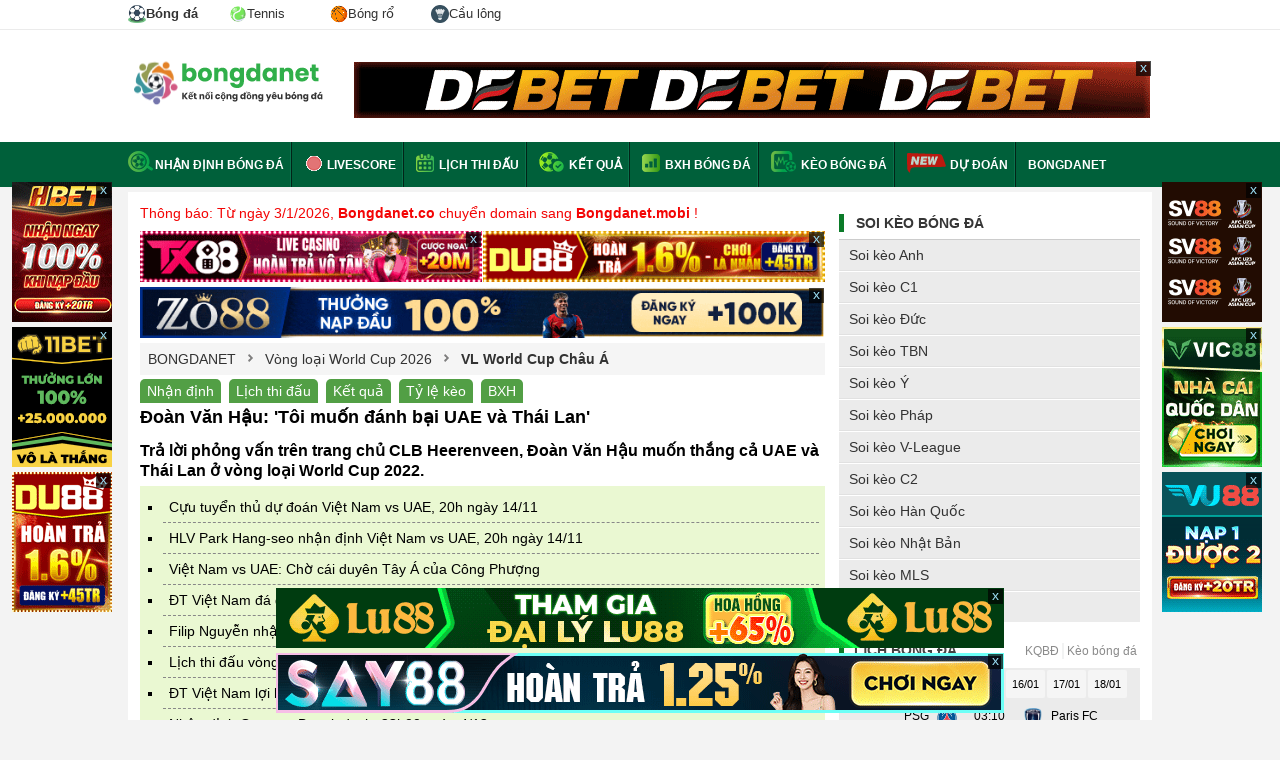

--- FILE ---
content_type: text/html; charset=UTF-8
request_url: https://bongdanet.mobi/vl-world-cup-chau-a/doan-van-hau-toi-muon-danh-bai-uae-va-thai-lan-tbd93584
body_size: 14998
content:

<!DOCTYPE html>
<html lang="vi">

<head>
    <html xmlns="http://www.w3.org/1999/xhtml" lang="vi-VN">

    <head itemscope="" itemtype="http://schema.org/WebPage">
        <link rel="icon" href="/favicon.ico">
        <meta charset="UTF-8" />
        <meta content="width=device-width, initial-scale=1.0" name="viewport" />
        <title>Đoàn Văn Hậu: &#039;Tôi muốn đánh bại UAE và Thái Lan&#039;</title>
        <meta charset="UTF-8" />
        <meta name="description" content="Trả lời phỏng vấn trên trang chủ CLB Heerenveen, Đoàn Văn Hậu muốn thắng cả UAE và Thái Lan ở vòng loại World Cup 2022." />
        <meta name="keywords" content="Việt Nam vs UAE, đội tuyển Việt Nam, Đoàn Văn Hậu, Heerenveen, SEA Games 30, vòng loại World Cup 2022" />
        <meta name="news_keywords" content="Việt Nam vs UAE, đội tuyển Việt Nam, Đoàn Văn Hậu, Heerenveen, SEA Games 30, vòng loại World Cup 2022" />
		<meta name='dmca-site-verification' content='Ukk5YTB2amE3Rks1LzF6Ly9zMVJidz090' />
        <meta name="web1s" content="GkoyZnLQYSxWbpsZ0yYw" />
                    <link rel="canonical" href="https://bongdanet.mobi/vl-world-cup-chau-a/doan-van-hau-toi-muon-danh-bai-uae-va-thai-lan-tbd93584" />
        
        
        
        
                    <meta name="robots" content="index, follow" />
            <meta name="Googlebot-News" content="index, follow" />
                <meta http-equiv="content-type" content="text/html;charset=UTF-8" />
        <meta http-equiv="content-language" content="vi" />
        <meta http-equiv="Cache-control" content="Public" />
        <meta http-equiv="X-UA-Compatible" content="IE=edge">
        <meta http-equiv="pragma" content="no-cache" />

        <!--Facebook-->
        <meta property="og:locale" content="vi_VN" />
        <meta property="og:site_name" content="bongdanet.mobi" />
        <meta property="og:title" content="Đoàn Văn Hậu: &#039;Tôi muốn đánh bại UAE và Thái Lan&#039;" />
        <meta property="og:description" content="Trả lời phỏng vấn trên trang chủ CLB Heerenveen, Đoàn Văn Hậu muốn thắng cả UAE và Thái Lan ở vòng loại World Cup 2022." />
        <meta property="og:url" content="https://bongdanet.mobi/vl-world-cup-chau-a/doan-van-hau-toi-muon-danh-bai-uae-va-thai-lan-tbd93584" />
        <meta property="og:image" content="https://cdn.bongdanet.mobi/application/admin/image/14.11.2019/doanvanhau.jpg" />
                <meta property="og:type" content="article" />
        <meta property="fb:app_id" content="462840048080852" />
        <meta property="fb:pages" content="224822495080927" />
                <link rel="shortcut icon" type="image/png" href="/themes/default/images/favicon.ico">
        <link rel="apple-touch-icon" href="/themes/default/images/apple-touch-icon.png" />
        <link rel="apple-touch-icon" sizes="57x57" href="/themes/default/images/apple-touch-icon-57x57.png" />
        <link rel="apple-touch-icon" sizes="72x72" href="/themes/default/images/apple-touch-icon-72x72.png" />
        <link rel="apple-touch-icon" sizes="76x76" href="/themes/default/images/apple-touch-icon-76x76.png" />
        <link rel="apple-touch-icon" sizes="114x114" href="/themes/default/images/apple-touch-icon-114x114.png" />
        <link rel="apple-touch-icon" sizes="120x120" href="/themes/default/images/apple-touch-icon-120x120.png" />
        <link rel="apple-touch-icon" sizes="144x144" href="/themes/default/images/apple-touch-icon-144x144.png" />
        <link rel="apple-touch-icon" sizes="152x152" href="/themes/default/images/apple-touch-icon-152x152.png" />
        <link rel="apple-touch-icon" sizes="180x180" href="/themes/default/images/apple-touch-icon-180x180.png" />

        <link rel="dns-prefetch" href="https://pagead2.googlesyndication.com">
        <link rel="dns-prefetch" href="https://gi-js.genieessp.com">
        <link rel="dns-prefetch" href="https://static.amcdn.vn">
        <link rel="dns-prefetch" href="https://media1.admicro.vn">
        <link rel="dns-prefetch" href="https://connect.facebook.net">
        <link rel="dns-prefetch" href="https://sb.scorecardresearch.com">
        <link rel="dns-prefetch" href="https://securepubads.g.doubleclick.net">
        <link rel="dns-prefetch" href="https://partner.googleadservices.com">
        <link rel="dns-prefetch" href="https://adservice.google.com.vn">
        <link rel="dns-prefetch" href="https://www.googletagservices.com">
        <link rel="dns-prefetch" href="https://securepubads.g.doubleclick.net">
        <link rel="dns-prefetch" href="https://www.google-analytics.com">
        <link rel="dns-prefetch" href="https://adservice.google.com.vn">
        <link rel="dns-prefetch" href="https://adservice.google.com">
        <link rel="dns-prefetch" href="https://s.adroll.com">

        <meta name="csrf-param" content="_csrf">
<meta name="csrf-token" content="UMzMuDs3L0gAvt3uH4Bzz_3MVVuk3_U1205G9oeWlLAFg5mPQQZYAmz1lYEssReNn4sZNtW0n1mRHnKk19fS2w==">
        <script type="text/javascript">
            var WAP_HOST_PATH = "/";
            var YII_CSRF_TOKEN = "UMzMuDs3L0gAvt3uH4Bzz_3MVVuk3_U1205G9oeWlLAFg5mPQQZYAmz1lYEssReNn4sZNtW0n1mRHnKk19fS2w==";
            var YII_CSRF_TOKEN_NAME = "_csrf";
        </script>

        <script type="application/ld+json">
			{
				"@context": "http://schema.org",
				"@type": "NewsArticle",
				"mainEntityOfPage":{
				"@type":"WebPage",
					"@id":"https://bongdanet.mobi/vl-world-cup-chau-a/doan-van-hau-toi-muon-danh-bai-uae-va-thai-lan-tbd93584"
			},
			"headline": "Đoàn Văn Hậu: &#039;Tôi muốn đánh bại UAE và Thái Lan&#039;",
				"image": {
				"@type": "ImageObject",
					"url": "https://cdn.bongdanet.mobi/application/admin/image/14.11.2019/doanvanhau.jpg",
					"width": 720,
					"height": 405
			},
				"datePublished": "2019-11-14 06:49:00+07:00",
				"dateModified": "2019-11-14 06:49:00+07:00",
				"author": {
				"@type": "Person",
					"name": ""
			},
			"publisher": {
				"@type": "Organization",
					"name": "Bóng đá net",
					"logo": {
					"@type": "ImageObject",
						"url": "https://bongdanet.mobi/themes/default/images/logo-bongdanet.png",
						"width": 600,
						"height": 60
				}
			},
			"description": "Trả lời phỏng vấn trên trang chủ CLB Heerenveen, Đoàn Văn Hậu muốn thắng cả UAE và Thái Lan ở vòng loại World Cup 2022."
			}</script><script type="application/ld+json">
			    {
				 "@context": "http://schema.org",
				 "@type": "BreadcrumbList",
				 "itemListElement": [{
				 "@type": "ListItem",
				  "position": 1,
				  "name": "Trang Chủ",
				  "item": "https://bongdanet.mobi"
				   },
					{
				  "@type": "ListItem",
				   "position": 2,
				   "name": "Vòng loại World Cup 2026",
				   "item": "https://bongdanet.mobi/vl-world-cup"
					},
					{
					 "@type": "ListItem",
					  "position": 3,
					  "name": "VL World Cup Châu Á",
					  "item": "https://bongdanet.mobi/vl-world-cup-chau-a"
				   }    ]
				  }
				</script>
        <script type="application/ld+json">
			[{
			"@context": "http://schema.org",
			"@type" : "Organization",
			"name": "Bóng Đá NET",
			"url" : "https://bongdanet.mobi/",
			"logo"	: "https://bongdanet.mobi/img/bongdanet-logo.svg",
			"contactPoint": [
			{
			"@type": "ContactPoint",
			"telephone": "0816418617",
			"contactType": "customer service"
			}
			]
			},
			{
			"@context": "http://schema.org",
			"@type": "WebSite",
			"name": "bongdanet.mobi",
			"url": "https://bongdanet.mobi/",
			"sameAs": [
			"https://www.youtube.com/@bongdanetmobi",
			"https://www.pinterest.com/bongdanet_mobi/",
			"https://twitter.com/bongdanetmobi",
			"https://note.com/bongdanet/",
			"https://www.twitch.tv/bongdanet_mobi/about",
			"https://bongdanetmobi.tumblr.com/",
			"https://www.flickr.com/people/bongdanetmobi/",
			"https://about.me/bongdanetmobi",
			"https://flipboard.com/@BongdaNET",
			"https://gab.com/bongdanet_mobi",
			"https://issuu.com/bongdanetmobi",
			"https://www.metooo.io/u/bongdanetmobi",
			"https://wakelet.com/@bongdanet",
			"https://sketchfab.com/bongdanetmobi",
			"https://band.us/band/89546242",
			"https://www.plurk.com/bongdanet_mobi",
			"https://gfycat.com/@bongdanetmobi",
			"http://uid.me/bongdanet",
			"https://bongdanetmobi.contently.com/",
			"https://folkd.com/user/bongdanetmobi",
			"https://linktr.ee/bongdanetmobi",
			"https://gitlab.pasteur.fr/bongdanetmobi",
			"https://dribbble.com/bongdanetmobi/about",
			"https://qiita.com/bongdanet"
			]
			},
			{
			"@context": "https://schema.org",
			"@type": "LocalBusiness",
			"name": "Bóng Đá NET - Kết nối cộng đồng yêu bóng đá",
			"image": "https://bongdanet.mobi/img/bongdanet-logo.svg",
			"@id": "https://bongdanet.mobi/",
			"url": "https://bongdanet.mobi/",
			"description":"Bóng đá NET - Bóng đá số dữ liệu. Bongdanet tỷ lệ, kết quả trực tuyến hôm nay mới nhất. Cập nhật data lịch thi đấu, nhận định, tỷ số, kèo trực tiếp bóng đá.",
			"telephone": "0816418617",
			"priceRange": "$$",
			"address": {
			"@type": "PostalAddress",
			"streetAddress": "454 Phan Huy Ích, Phường 12, Quận Gò Vấp, Thành phố Hồ Chí Minh",
			"addressLocality": "Thành Phố Hồ Chí Minh",
			"postalCode": "71420",
			"mainEntityOfPage":"https://goo.gl/maps/diUn4xvD1uMQZ7Bz8",
			"addressCountry": "VN"},
			"geo": {
			"@type": "GeoCoordinates",
			"latitude": 10.8430293,
			"longitude": 106.6372019
			},
			"openingHoursSpecification": {
			"@type": "OpeningHoursSpecification",
			"dayOfWeek": [
			"Monday",
			"Tuesday",
			"Wednesday",
			"Thursday",
			"Friday",
			"Saturday"
			],
			"opens": "00:00",
			"closes": "23:59"
			}
			}
			]
			</script>
               
        <!-- Global site tag (gtag.js) - Google Analytics -->
        <script async src="https://www.googletagmanager.com/gtag/js?id=UA-49332568-7"></script>
        <script>
            window.dataLayer = window.dataLayer || [];

            function gtag() {
                dataLayer.push(arguments);
            }
            gtag('js', new Date());

            gtag('config', 'UA-49332568-7');
        </script>
        <meta name="google-site-verification" content="o3WcyZk1lezJS6mm8nhV3xPvKPd8K5DYSSx1YVLZcCY" />
        <link href="/assets/936b168f/css/flags.css?v=1767407015" rel="stylesheet">
<link href="/assets/936b168f/css/style.css?v=1767407015" rel="stylesheet">
<link href="/assets/936b168f/css/custom.css?v=0.00048" rel="stylesheet">        <meta name="msvalidate.01" content="230699A792BC679E89AEAAB88AF4F14C" />    </head>

<body cz-shortcut-listen="true" class="body-new">
        <div id="wapper-all-site">
        
<header id="header-pc">
    <div class="top-header">
        <div class="content-page">
            <div class="menu-header-tab">
                <a class="active" title="Bóng đá" href="/">
                    <img width="18" height="18px" src="/img/imenu-football.svg" alt="Bóng đá" />
                    <span>Bóng đá</span>
                </a>
                <a title="Tennis" href="/tennis">
                    <img width="18" height="18px" src="/img/imenu-tennis.svg" alt="Tennis" />
                    <span>Tennis</span>
                </a>
                <a title="Bóng rổ" href="/bong-ro">
                    <img width="18" height="18px" src="/img/imenu-basket.png" alt="Bóng rổ" />
                    <span>Bóng rổ</span>
                </a>
                <a title="Cầu lông" href="/cau-long">
                    <img width="18" height="18px" src="/img/imenu-bad.svg" alt="Cầu lông" />
                    <span>Cầu lông</span>
                </a>
            </div>
        </div>
    </div>
    <!--<div class="top-header">
        <div class="content-page">
            <ul class="list-page-top">
                <li class="first-page"><a href="/ket-qua-bong-da/ngoai-hang-anh"><span class="flag flag-gb"></span> Ngoại Hạng Anh</a></li>
                <li class="first-page"><a href="/ket-qua-bong-da/la-liga"><span class="flag flag-es"></span> La Liga</a></li>
                <li class="first-page"><a href="/ket-qua-bong-da/bundesliga"><span class="flag flag-de"></span> Bundesliga</a></li>
                <li class="first-page"><a href="/ket-qua-bong-da/cup-c1-chau-au"><span class="flag flag-european"></span> Cúp C1</a></li>
                <li class="first-page"><a href="/ket-qua-bong-da/cup-c2-chau-au"><span class="flag flag-european"></span> Cúp C2</a></li>
                <li class="first-page"><a href="/ket-qua-bong-da/v-league"><span class="flag flag-vn"></span> V-League</a></li>
            </ul>
            <div class="list-link-top-header" style="display: none;">
                <a class="link-text" href="#" rel="nofollow">Gửi bài nhanh</a>
                <span class="border-center-top">|</span>
                <a class="link-text" href="/dang-ky" rel="nofollow">Đăng ký</a>
                <span class="border-center-top">|</span>
                <a class="link-text" href="/dang-nhap" rel="nofollow">Đăng nhập</a>
                <span class="border-center-top">|</span>
                <a id="button_search" class="link-text search-icon" href="/tim-kiem.html?q=nhận%20định%20bóng%20đá" rel="nofollow">Tìm kiếm</a>
            </div>
        </div>
    </div> -->
    <div class="top-logo-header">
        <div class="content-page">
            <a href="/" class="logo" title="Báo bóng đá - Tin tức bóng đá hôm nay">
                <img src="/img/bongdanet-logo.svg" height="45" alt="Báo bóng đá - Tin tức bóng đá - Đọc báo bóng đá">
            </a>
            <div class="bg-top-header-right">
                        <div class="banner_ads-bdn" style="margin: 0 auto;overflow: hidden;text-align: center;width:800px;height:60px; " id="ads_banner_bdn_88">
            <div class="w-banner_ads-bd" style="display: inline-block;position: relative;margin: 0 auto;">
                <div class="banner_ads-bdn-button">
                    <span class="cbb" aria-hidden="true" onclick="$(this).parent().parent().hide()">
                        x
                    </span>
                </div>
                <div class="banner_ads-bdn-cofr" id="banner_ads-bdn-cofr88" style="width: 100%; height: 105px; position: absolute; color: rgb(4, 196, 255); cursor: pointer; font-size: 10px; font-weight: bold; z-index: 9999; background-color: rgb(255, 255, 255); text-align: center; display: none;">
                    <div style="width:100%;text-align:center; color:Black;">Bạn Muốn Tắt Quảng Cáo</div>
                    <button style="background-color:rgb(66,133,245);color: white;width: 100%;height: 30px;border-radius: 2px;border-style: none;margin: 10px auto;max-width: 200px;cursor: pointer;" onclick="$(this).parent().parent().parent().remove();">Có</button>
                    <button style="background-color:rgb(66,133,245);color: white;width: 100%;height: 30px;border-radius: 2px;border-style: none;margin: 0px auto;max-width: 200px;cursor: pointer;" onclick="$(this).parent().hide()">Không</button>
                </div>
                <a href="https://debet.me/?a=56555b936ee8c9394c2ff2bfacfb29f4&utm_source=bongdanetvn&utm_medium=pc-banner-a1-800x60&utm_campaign=cpd&utm_term=bong" target="_blank" rel="nofollow">
                    <img width="800" height="60" src="https://cdn.bongdanet.mobi/uploads/image/banner/debet_pc-banner-a1-800x60.gif" alt="Banner Bongdanet" class="img-adsBanner-bdn" style="max-width: 100%;width: auto;height: auto;vertical-align: top;" />
                </a>
            </div>
            <div class="clear"></div>
        </div>
                    </div>
        </div>
    </div>
</header>        <div class="menu-top-category">
    <div class="content-page">
        <ul class="list-menu-top">
            <li class="first-category">
                <a class="link-top" href="/nhan-dinh-bong-da">
                    <span class="sprite nhan-dinh"></span>Nhận định bóng đá
                </a>
            </li>
            <li>
                <a href="/livescore" class="link-top">
                    <span><img style="margin-bottom:-4px" alt="Livescore" alt="live score" src="/themes/default/images/live-score.gif"></span>
                    Livescore</a>
            </li>
            <li>
                <a href="/lich-thi-dau-bong-da" class="link-top"><span class="sprite calendar"></span> Lịch
                    thi đấu</a>
            </li>
            <li>
                <a href="/ket-qua-bong-da" class="link-top"><span class="sprite result"></span> Kết quả</a>
            </li>
            <li>
                <a href="/bang-xep-hang-bong-da" class="link-top"><span class="sprite standing"></span> BXH bóng đá</a>
            </li>
            <li>
                <a href="/keo-bong-da" class="link-top"><span class="sprite keo-bong-da"></span> Kèo bóng đá</a>
            </li>
            <li>
                <img class="blink_me" style="margin-bottom:-4px;height: 20px;" alt="Livescore 2023" src="/img/icons/new.svg">
                <a href="/sieu-may-tinh-du-doan-bong-da" class="link-top">Dự đoán</a>
            </li>
            <li>
                <a href="/" class="link-top">
                    BONGDANET
                </a>
            </li>
            <!-- <li class="dropdow-menu">
                <a href="#" class="link-top">Bóng đá</a>
                <ul class="child-menu">
                    <li class="active">
                        <a href="/">
                            <img width="18" height="18px" src="/img/imenu-football.svg" alt="Bóng đá" />
                            Bóng đá
                        </a>
                    </li>
                    <li >
                        <a href="/tennis/index">
                            <img width="18" height="18px" src="/img/imenu-tennis.svg" alt="tennis" />
                            Tennis
                        </a>
                    </li>
                    <li >
                        <a href="/basket/index">
                            <img width="18" height="18px" src="/img/imenu-basket.png" alt="Bóng rổ" />
                            Bống rổ
                        </a>
                    </li>
                </ul>
            </li> -->
        </ul>
    </div>
</div>
<!--<div class="text-chang-domain">-->
<!--    <div class="content-page" style="margin-top: 10px; color: red;">-->
<!--        <img width="18" height="12" src="/img/flag_vietnam.webp" alt="việt nam"> Từ 01/09/2023 Bongdanet.mobi đổi sang tên miền <strong>bongdanet.mobi</strong>-->
<!--    </div>-->
<!--</div>-->        <div class="main-container pad12">
        <div class="content-page video-content-category news-content">
        <div class="content-home-left" style="position: relative;">
            <p style="color: #f30505">Thông báo: Từ ngày 3/1/2026, <b>Bongdanet.co</b> chuyển domain sang <b>Bongdanet.mobi</b> !</p>
<div style="overflow:hidden;margin-top: 9px;">
	<div style="width:50%; float:left;">        <div class="banner_ads-bdn" style="margin: 0 auto;overflow: hidden;text-align: center;width:342px;height:51px; " id="ads_banner_bdn_89">
            <div class="w-banner_ads-bd" style="display: inline-block;position: relative;margin: 0 auto;">
                <div class="banner_ads-bdn-button">
                    <span class="cbb" aria-hidden="true" onclick="$(this).parent().parent().hide()">
                        x
                    </span>
                </div>
                <div class="banner_ads-bdn-cofr" id="banner_ads-bdn-cofr89" style="width: 100%; height: 105px; position: absolute; color: rgb(4, 196, 255); cursor: pointer; font-size: 10px; font-weight: bold; z-index: 9999; background-color: rgb(255, 255, 255); text-align: center; display: none;">
                    <div style="width:100%;text-align:center; color:Black;">Bạn Muốn Tắt Quảng Cáo</div>
                    <button style="background-color:rgb(66,133,245);color: white;width: 100%;height: 30px;border-radius: 2px;border-style: none;margin: 10px auto;max-width: 200px;cursor: pointer;" onclick="$(this).parent().parent().parent().remove();">Có</button>
                    <button style="background-color:rgb(66,133,245);color: white;width: 100%;height: 30px;border-radius: 2px;border-style: none;margin: 0px auto;max-width: 200px;cursor: pointer;" onclick="$(this).parent().hide()">Không</button>
                </div>
                <a href="https://tx88.top/?a=e2870a2617a053c1f9d0bbbd82b8aa6f&utm_source=bongdanetvn&utm_medium=pc-banner-a2-400x60&utm_campaign=cpd&utm_term=bong&referrer_domain=bongdanet.co" target="_blank" rel="nofollow">
                    <img width="342" height="51" src="https://cdn.bongdanet.mobi/uploads/image/banner/400x60-cpd-tx-sport-turn1.gif" alt="Banner Bongdanet" class="img-adsBanner-bdn" style="max-width: 100%;width: auto;height: auto;vertical-align: top;" />
                </a>
            </div>
            <div class="clear"></div>
        </div>
        </div>
	<div style="width:50%; float:left;">        <div class="banner_ads-bdn" style="margin: 0 auto;overflow: hidden;text-align: center;width:342px;height:51px; " id="ads_banner_bdn_90">
            <div class="w-banner_ads-bd" style="display: inline-block;position: relative;margin: 0 auto;">
                <div class="banner_ads-bdn-button">
                    <span class="cbb" aria-hidden="true" onclick="$(this).parent().parent().hide()">
                        x
                    </span>
                </div>
                <div class="banner_ads-bdn-cofr" id="banner_ads-bdn-cofr90" style="width: 100%; height: 105px; position: absolute; color: rgb(4, 196, 255); cursor: pointer; font-size: 10px; font-weight: bold; z-index: 9999; background-color: rgb(255, 255, 255); text-align: center; display: none;">
                    <div style="width:100%;text-align:center; color:Black;">Bạn Muốn Tắt Quảng Cáo</div>
                    <button style="background-color:rgb(66,133,245);color: white;width: 100%;height: 30px;border-radius: 2px;border-style: none;margin: 10px auto;max-width: 200px;cursor: pointer;" onclick="$(this).parent().parent().parent().remove();">Có</button>
                    <button style="background-color:rgb(66,133,245);color: white;width: 100%;height: 30px;border-radius: 2px;border-style: none;margin: 0px auto;max-width: 200px;cursor: pointer;" onclick="$(this).parent().hide()">Không</button>
                </div>
                <a href="https://du88.club/?a=2c081ab1aaea3c874169e319f3c25e86&utm_source=bongdanetvn&utm_medium=pc-banner-a3-400x60&utm_campaign=cpd&utm_term=bong&referrer_domain=bongdanet.co" target="_blank" rel="nofollow">
                    <img width="342" height="51" src="https://cdn.bongdanet.mobi/uploads/image/banner/400x60-cpd-du-codenammoi.gif" alt="Banner Bongdanet" class="img-adsBanner-bdn" style="max-width: 100%;width: auto;height: auto;vertical-align: top;" />
                </a>
            </div>
            <div class="clear"></div>
        </div>
        </div>
</div>
        <div class="banner_ads-bdn" style="margin: 0 auto;overflow: hidden;text-align: center;width:685px;height:51px; " id="ads_banner_bdn_91">
            <div class="w-banner_ads-bd" style="display: inline-block;position: relative;margin: 0 auto;">
                <div class="banner_ads-bdn-button">
                    <span class="cbb" aria-hidden="true" onclick="$(this).parent().parent().hide()">
                        x
                    </span>
                </div>
                <div class="banner_ads-bdn-cofr" id="banner_ads-bdn-cofr91" style="width: 100%; height: 105px; position: absolute; color: rgb(4, 196, 255); cursor: pointer; font-size: 10px; font-weight: bold; z-index: 9999; background-color: rgb(255, 255, 255); text-align: center; display: none;">
                    <div style="width:100%;text-align:center; color:Black;">Bạn Muốn Tắt Quảng Cáo</div>
                    <button style="background-color:rgb(66,133,245);color: white;width: 100%;height: 30px;border-radius: 2px;border-style: none;margin: 10px auto;max-width: 200px;cursor: pointer;" onclick="$(this).parent().parent().parent().remove();">Có</button>
                    <button style="background-color:rgb(66,133,245);color: white;width: 100%;height: 30px;border-radius: 2px;border-style: none;margin: 0px auto;max-width: 200px;cursor: pointer;" onclick="$(this).parent().hide()">Không</button>
                </div>
                <a href="https://zo88.vip/?a=c6bdcfb4cec4eddc96a04d6b3d5c3291&utm_source=bongdanetvn&utm_medium=pc-banner-a4-800x60&utm_campaign=cpd&utm_term=bong" target="_blank" rel="nofollow">
                    <img width="685" height="51" src="https://cdn.bongdanet.mobi/uploads/image/banner/800x60-4-ezgif.com-optimize.gif" alt="Banner Bongdanet" class="img-adsBanner-bdn" style="max-width: 100%;width: auto;height: auto;vertical-align: top;" />
                </a>
            </div>
            <div class="clear"></div>
        </div>
                    <div class="breadcumbs">
                <div><a href="/"><span span itemprop="title">BONGDANET</span></a></div>
                                                            <span class="sprite arrow-breadcumbs"></span>
                        <div>
                            <a href="/vl-world-cup" class="">
                                <span>Vòng loại World Cup 2026</span>
                            </a>
                        </div>
                                                                                <span class="sprite arrow-breadcumbs"></span>
                        <div>
                            <a href="/vl-world-cup-chau-a" class="active">
                                <span>VL World Cup Châu Á</span>
                            </a>
                        </div>
                                                </div>

                            <div class="list-tab-news">
                    <p class="list-link">
                        <a rel="nofollow" href="/nhan-dinh-bong-da">Nhận định</a>
                        <a rel="nofollow" href="/lich-thi-dau-bong-da">Lịch thi đấu</a>
                        <a rel="nofollow" href="/ket-qua-bong-da">Kết quả</a>
                        <a rel="nofollow" href="/keo-bong-da">Tỷ lệ kèo</a>
                        <a rel="nofollow" href="/bang-xep-hang-bong-da">BXH</a>
                    </p>
                </div>
            
            <div class="list-news-new detail-content-news">
                <h1 class="title-news">Đoàn Văn Hậu: 'Tôi muốn đánh bại UAE và Thái Lan'</h1>
                <div class="detail-news-content">
                                        <h2 class="content-brief">Trả lời phỏng vấn trên trang chủ CLB Heerenveen, Đoàn Văn Hậu muốn thắng cả UAE và Thái Lan ở vòng loại World Cup 2022.</h2>
                                            <div class="block-league-news news-related">
                            <div class="articlerelatepannel">
                                                                    <div class="articlerelate">
                                        <a href="/vl-world-cup-chau-a/cuu-tuyen-thu-du-doan-viet-nam-vs-uae-20h-ngay-1411-tbd93542">Cựu tuyển thủ dự đoán Việt Nam vs UAE, 20h ngày 14/11</a>
                                    </div>
                                                                    <div class="articlerelate">
                                        <a href="/nhan-dinh/hlv-park-hangseo-nhan-dinh-viet-nam-vs-uae-20h-ngay-1411-tbd93549">HLV Park Hang-seo nhận định Việt Nam vs UAE, 20h ngày 14/11</a>
                                    </div>
                                                                    <div class="articlerelate">
                                        <a href="/vl-world-cup-chau-a/viet-nam-vs-uae-cho-cai-duyen-tay-a-cua-cong-phuong-tbd93571">Việt Nam vs UAE: Chờ cái duyên Tây Á của Công Phượng</a>
                                    </div>
                                                                    <div class="articlerelate">
                                        <a href="/doi-tuyen-viet-nam/dt-viet-nam-da-giao-huu-voi-iraq-truoc-khi-gap-malaysia-vao-ngay-1310-tbd100885">ĐT Việt Nam đá giao hữu với Iraq trước khi gặp Malaysia vào ngày 13/10?</a>
                                    </div>
                                                                    <div class="articlerelate">
                                        <a href="/doi-tuyen-viet-nam/filip-nguyen-nhan-tin-cuc-vui-tu-vff-tbd101001">Filip Nguyễn nhận tin cực vui từ VFF</a>
                                    </div>
                                                                    <div class="articlerelate">
                                        <a href="/vl-world-cup-chau-a/lich-thi-dau-vong-loai-world-cup-cua-dt-viet-nam-cuoi-nam-2020-tbd101556">Lịch thi đấu vòng loại World Cup của ĐT Việt Nam cuối năm 2020</a>
                                    </div>
                                                                    <div class="articlerelate">
                                        <a href="/vl-world-cup-chau-a/dt-viet-nam-loi-hay-hai-khi-malaysia-bo-vong-loai-world-cup-2022-tbd105938">ĐT Việt Nam lợi hay hại khi Malaysia bỏ vòng loại World Cup 2022?</a>
                                    </div>
                                                                    <div class="articlerelate">
                                        <a href="/nhan-dinh/nhan-dinh-qatar-vs-bangladesh-23h00-ngay-412-tbd106544">Nhận định Qatar vs Bangladesh, 23h00 ngày 4/12</a>
                                    </div>
                                                                    <div class="articlerelate">
                                        <a href="/nhan-dinh/nhan-dinh-cosenza-calcio-1914-vs-empoli-21h00-ngay-41-tbd107663">Nhận định Cosenza Calcio 1914 vs Empoli, 21h00 ngày 4/1</a>
                                    </div>
                                                                    <div class="articlerelate">
                                        <a href="/nhan-dinh/nhan-dinh-venezia-vs-pisa-21h00-ngay-41-tbd107664">Nhận định Venezia vs Pisa, 21h00 ngày 4/1</a>
                                    </div>
                                                                    <div class="articlerelate">
                                        <a href="/nhan-dinh/nhan-dinh-ascoli-vs-reggina-23h00-ngay-41-tbd107665">Nhận định Ascoli vs Reggina, 23h00 ngày 4/1</a>
                                    </div>
                                                                    <div class="articlerelate">
                                        <a href="/nhan-dinh/nhan-dinh-palestino-vs-curico-unido-20h30-ngay-41-tbd107668">Nhận định Palestino vs Curico Unido, 20h30 ngày 4/1</a>
                                    </div>
                                                                    <div class="articlerelate">
                                        <a href="/nhan-dinh/nhan-dinh-sahab-vs-al-ramtha-21h00-ngay-41-tbd107669">Nhận định Sahab vs Al Ramtha, 21h00 ngày 4/1</a>
                                    </div>
                                                                    <div class="articlerelate">
                                        <a href="/nhan-dinh/nhan-dinh-lecce-vs-monza-22h00-ngay-41-tbd107670">Nhận định Lecce vs Monza, 22h00 ngày 4/1</a>
                                    </div>
                                                                    <div class="articlerelate">
                                        <a href="/nhan-dinh/nhan-dinh-volos-nfc-vs-atromitos-athens-22h15-ngay-41-tbd107671">Nhận định Volos NFC vs Atromitos Athens, 22h15 ngày 4/1</a>
                                    </div>
                                                            </div>
                        </div>
                                                                                <div align="center">
                        <img title="Đoàn Văn Hậu: 'Tôi muốn đánh bại UAE và Thái Lan'" alt="Đoàn Văn Hậu: 'Tôi muốn đánh bại UAE và Thái Lan'" src="https://cdn.bongdanet.mobi/application/admin/image/14.11.2019/doanvanhau.jpg" class="img-detail-news">
                    </div>
                    <div class="content-article">
                        <div id="detail-content-news">
                            <div class="article-body">
                                <p>Tối 13/11, trang facebook của CLB SC Heerenveen đ&atilde; đăng tải video phỏng vấn hậu vệ tuyển Việt Nam Đo&agrave;n Văn Hậu. Đoạn video phỏng vấn được thực hiện khoảng một tuần trước khi Văn Hậu trở về Việt Nam tập trung ĐTQG chuẩn bị cho hai trận đấu v&ograve;ng loại World Cup 2022 gặp UAE v&agrave; Th&aacute;i Lan tr&ecirc;n SVĐQG Mỹ Đ&igrave;nh.</p>
<p>Đo&agrave;n Văn Hậu bắt đầu cuộc phỏng vấn khi chia sẻ về cuộc sống của anh ở H&agrave; Lan bằng tiếng Việt: &ldquo;Cuộc sống của t&ocirc;i hiện tại ở đ&acirc;y rất tốt. T&ocirc;i đang tập luyện t&iacute;ch cực v&agrave; đang cố gắng để c&oacute; được một vị tr&iacute; ra s&acirc;n thi đấu. T&ocirc;i sẽ cố gắng hết m&igrave;nh v&igrave; điều đ&oacute;&rdquo;.</p>
<p>Hậu vệ gốc Th&aacute;i B&igrave;nh cho biết th&ecirc;m: &ldquo;C&aacute;c đồng đội hiện tại của t&ocirc;i ở đ&acirc;y v&agrave; huấn luyện vi&ecirc;n rất gần gũi. Khi t&ocirc;i mới sang đ&acirc;y, mọi người ch&agrave;o đ&oacute;n t&ocirc;i rất nồng nhiệt. Hiện tại t&ocirc;i ở đ&acirc;y đ&atilde; được hai th&aacute;ng v&agrave; c&aacute;c đồng đội vẫn lu&ocirc;n gi&uacute;p đỡ t&ocirc;i mỗi khi t&ocirc;i gặp kh&oacute; khăn&rdquo;.</p>
<p>Ng&ocirc;n ngữ ch&iacute;nh l&agrave; r&agrave;o cản lớn nhất của Văn Hậu h&ograve;a nhập với đội b&oacute;ng: &ldquo;T&ocirc;i nghĩ m&igrave;nh cần phải cố gắng hơn nữa trong từng buổi tập để c&oacute; được cơ hội ra s&acirc;n thi đấu. T&ocirc;i cũng cần cố gắng học th&ecirc;m tiếng Anh để giao tiếp c&ugrave;ng huấn luyện vi&ecirc;n v&agrave; đồng đội&rdquo;.</p>
<p style="text-align: center;"><em>Đo&agrave;n Văn Hậu đang từng bước khẳng định m&igrave;nh ở CLB Heerenveen</em></p>
<p>Đo&agrave;n Văn Hậu hiện đ&atilde; trở về tập trung ĐT Việt Nam chuẩn bị cho chiến dịch v&ograve;ng loại World Cup 2022 v&agrave; SEA Games 2019 tại Philippines. N&oacute;i về hai mục ti&ecirc;u n&agrave;y, hậu vệ sinh năm 1999 chia sẻ: &ldquo;Tuần tới t&ocirc;i sẽ trở về t&acirc;p trung ĐTQG v&agrave; U23 Việt Nam.</p>
<p>Đầu ti&ecirc;n t&ocirc;i sẽ c&ugrave;ng ĐTQG Việt Nam thi đấu hai trận v&ograve;ng loại World Cup 2022 gặp UAE v&agrave; Th&aacute;i Lan. T&ocirc;i muốn c&oacute; được kết quả tốt nhất l&agrave; gi&agrave;nh chiến thắng trước hai đối thủ n&agrave;y để c&oacute; cơ hội bước v&agrave;o v&ograve;ng đấu cuối c&ugrave;ng của v&ograve;ng loại World Cup 2022.</p>
<p>Đối với SEA Games, người h&acirc;m mộ Việt Nam đ&atilde; chờ đợi từ rất l&acirc;u với nhiều lứa cầu thủ để gi&agrave;nh được vị tr&iacute; cao nhất nhưng chưa th&agrave;nh c&ocirc;ng từ xưa đến giờ. T&ocirc;i nghĩ đ&oacute; l&agrave; &aacute;p lực nhưng cũng l&agrave; động lực cho ch&uacute;ng t&ocirc;i gi&agrave;nh lấy huy chương v&agrave;ng. Với lực lượng hiện tại v&agrave; sự đồng l&ograve;ng c&ugrave;ng cố gắng đạt mục ti&ecirc;u cao nhất, to&agrave;n đội sẽ th&agrave;nh c&ocirc;ng ở SEA Games 2019&rdquo;.</p>
<p>V&agrave;o l&uacute;c 20h00 tối 14/11, Văn Hậu v&agrave; c&aacute;c đồng đội sẽ c&oacute; trận tiếp đ&oacute;n UAE tr&ecirc;n s&acirc;n Mỹ Đ&igrave;nh thuộc v&ograve;ng loại World Cup 2022 khu vực ch&acirc;u &Aacute;.</p>                            </div>
                        </div>
                    </div>
                            <div class="banner_ads-bdn" style="margin: 0 auto;overflow: hidden;text-align: center; " id="ads_banner_bdn_86">
            <div class="w-banner_ads-bd" style="display: inline-block;position: relative;margin: 0 auto;">
                <div class="banner_ads-bdn-button">
                    <span class="cbb" aria-hidden="true" onclick="$(this).parent().parent().hide()">
                        x
                    </span>
                </div>
                <div class="banner_ads-bdn-cofr" id="banner_ads-bdn-cofr86" style="width: 100%; height: 105px; position: absolute; color: rgb(4, 196, 255); cursor: pointer; font-size: 10px; font-weight: bold; z-index: 9999; background-color: rgb(255, 255, 255); text-align: center; display: none;">
                    <div style="width:100%;text-align:center; color:Black;">Bạn Muốn Tắt Quảng Cáo</div>
                    <button style="background-color:rgb(66,133,245);color: white;width: 100%;height: 30px;border-radius: 2px;border-style: none;margin: 10px auto;max-width: 200px;cursor: pointer;" onclick="$(this).parent().parent().parent().remove();">Có</button>
                    <button style="background-color:rgb(66,133,245);color: white;width: 100%;height: 30px;border-radius: 2px;border-style: none;margin: 0px auto;max-width: 200px;cursor: pointer;" onclick="$(this).parent().hide()">Không</button>
                </div>
                <a href="https://bit.ly/bunchatv" target="_blank" rel="nofollow">
                    <img   src="https://cdn.bongdanet.mobi/uploads/image/banner/gif-300x250.gif" alt="Banner Bongdanet" class="img-adsBanner-bdn" style="max-width: 100%;width: auto;height: auto;vertical-align: top;" />
                </a>
            </div>
            <div class="clear"></div>
        </div>
        
                    <a rel="nofollow" target="_blank" href="/truc-tiep/livetv" class="wrap-livebox" style="color: #000; display: flex;gap: 10px;align-items: center;padding: 6px;border: 1px solid #75b887;border-radius: 6px; margin: 15px auto; max-width: 600px;">
                        <img src="/img/img_live_news.jpg" width="88" height="88" alt="live" style="margin: 0;border: none;">
                        <div class="livebox-body">
                            <h4>BUNCHA TV - Website xem bóng đá trực tuyến miễn phí</h4>
                            <div><span style="padding: 3px 7px;background: #07a358;color: #FFF;border-radius: 5px;font-size: 12px;">Miễn Phí</span> <span style="color: #727272;">Giải trí</span></div>
                            <div>Nhà phát hành: <strong>Buncha LLC</strong></div>
                            <div>
                                Bấm xem live ngay: <b style="color: #07a358;">Bit.Ly/bunchatv</b>
                                <br />
                                <span style="color: #727272;display: flex;align-items: center;gap: 4px;"><img alt="live" style="margin: 0;border: none;" src="/img/view-eye-svgrepo-com.svg" width="24" height="24"> 28.872</span>
                            </div>
                        </div>
                    </a>
                    <div style="clear:both"></div>

                    <div class="sub-menu">
                        <ul>
                                                            <li  class="sub-menu-active" >
                                    <a href="/vl-world-cup-chau-a">VL World Cup Châu Á</a>
                                </li>
                                                            <li >
                                    <a href="/vl-world-cup-chau-au">VL World Cup Châu Âu</a>
                                </li>
                                                            <li >
                                    <a href="/vl-world-cup-nam-my">VL World Cup Nam Mỹ</a>
                                </li>
                                                            <li >
                                    <a href="/vl-world-cup-concacaf">VL World Cup CONCACAF</a>
                                </li>
                                                            <li >
                                    <a href="/vl-world-cup-chau-phi">VL World Cup Châu Phi</a>
                                </li>
                                                    </ul>
                    </div>
                    <div style="clear:both"></div>

                    <div class="list-tag-article">
                        <p><span>Tags (Từ khóa):</span>
                                                                    <a href="/tag/viet-nam-vs-uae">Việt Nam vs UAE</a>
                                                                    <a href="/tag/doi-tuyen-viet-nam"> đội tuyển Việt Nam</a>
                                                                    <a href="/tag/doan-van-hau"> Đoàn Văn Hậu</a>
                                                                    <a href="/tag/heerenveen"> Heerenveen</a>
                                                                    <a href="/tag/sea-games-30"> SEA Games 30</a>
                                                                    <a href="/tag/vong-loai-world-cup-2022"> vòng loại World Cup 2022</a>
                                                    </p>
                    </div>
                                            <div class="fb-comments" data-href="https://bongdanet.mobi/vl-world-cup-chau-a/doan-van-hau-toi-muon-danh-bai-uae-va-thai-lan-tbd93584" data-order-by="reverse_time" data-width="100%" data-numposts="5"></div>
                                                            <div class="list-all-content-news-category">
                        <div class="title-league-all">
                            <h4 style="margin-top: 25px" class="title-block-child">TIN CÙNG CHUYÊN MỤC</h4>
                        </div>
                        <div class="list-news-new">
                                                            <div class="news-item">
                                    <a href="/vl-world-cup-chau-a/hlv-mano-polking-nhan-nhu-tuyen-thai-lan-sau-khi-bi-sa-thai-tbd175957">
                                        <img width="150" class="lazy" title="HLV Mano Polking nhắn nhủ tuyển Thái Lan sau khi bị sa thải" alt="HLV Mano Polking nhắn nhủ tuyển Thái Lan sau khi bị sa thải" src="https://cdn.bongdanet.mobi/application/admin/w150/23.11.2023/hlv-mano-polking-nhan-nhu-tuyen-thai-lan-sau-khi-bi-sa-thai_1700716906.jpg" style="display: block;">
                                    </a>
                                    <div class="detail-news-item">
                                        <a href="/vl-world-cup-chau-a/hlv-mano-polking-nhan-nhu-tuyen-thai-lan-sau-khi-bi-sa-thai-tbd175957" class="title-news">HLV Mano Polking nhắn nhủ tuyển Thái Lan sau khi bị sa thải</a>
                                    </div>
                                </div>
                                <div class="clear"></div>
                                                            <div class="news-item">
                                    <a href="/vl-world-cup-chau-a/hau-ve-iraq-sung-sot-vi-tuyen-viet-nam-da-hay-tbd175903">
                                        <img width="150" class="lazy" title="Hậu vệ Iraq sửng sốt vì tuyển Việt Nam đá hay" alt="Hậu vệ Iraq sửng sốt vì tuyển Việt Nam đá hay" src="https://cdn.bongdanet.mobi/application/admin/w150/22.11.2023/hau-ve-iraq-sung-sot-vi-tuyen-viet-nam-da-hay_1700644601.jpg" style="display: block;">
                                    </a>
                                    <div class="detail-news-item">
                                        <a href="/vl-world-cup-chau-a/hau-ve-iraq-sung-sot-vi-tuyen-viet-nam-da-hay-tbd175903" class="title-news">Hậu vệ Iraq sửng sốt vì tuyển Việt Nam đá hay</a>
                                    </div>
                                </div>
                                <div class="clear"></div>
                                                            <div class="news-item">
                                    <a href="/vl-world-cup-chau-a/hlv-polking-bi-sa-thai-sau-2-tran-dau-tai-vong-loai-world-cup-2026-tbd175902">
                                        <img width="150" class="lazy" title="HLV Polking bị sa thải sau 2 trận đấu tại Vòng loại World Cup 2026" alt="HLV Polking bị sa thải sau 2 trận đấu tại Vòng loại World Cup 2026" src="https://cdn.bongdanet.mobi/application/admin/w150/22.11.2023/hlv-polking-bi-sa-thai-sau-2-tran-dau-tai-vong-loai-world-cup-2026_1700643511.jpg" style="display: block;">
                                    </a>
                                    <div class="detail-news-item">
                                        <a href="/vl-world-cup-chau-a/hlv-polking-bi-sa-thai-sau-2-tran-dau-tai-vong-loai-world-cup-2026-tbd175902" class="title-news">HLV Polking bị sa thải sau 2 trận đấu tại Vòng loại World Cup 2026</a>
                                    </div>
                                </div>
                                <div class="clear"></div>
                                                            <div class="news-item">
                                    <a href="/vl-world-cup-chau-a/thang-singapore-tuyen-thai-lan-va-hlv-polking-dap-tan-chi-trich-tbd175892">
                                        <img width="150" class="lazy" title="Thắng Singapore, tuyển Thái Lan và HLV Polking đập tan chỉ trích" alt="Thắng Singapore, tuyển Thái Lan và HLV Polking đập tan chỉ trích" src="https://cdn.bongdanet.mobi/application/admin/w150/22.11.2023/thang-singapore-tuyen-thai-lan-va-hlv-polking-dap-tan-chi-trich_1700628210.jpg" style="display: block;">
                                    </a>
                                    <div class="detail-news-item">
                                        <a href="/vl-world-cup-chau-a/thang-singapore-tuyen-thai-lan-va-hlv-polking-dap-tan-chi-trich-tbd175892" class="title-news">Thắng Singapore, tuyển Thái Lan và HLV Polking đập tan chỉ trích</a>
                                    </div>
                                </div>
                                <div class="clear"></div>
                                                            <div class="news-item">
                                    <a href="/vl-world-cup-chau-a/tuyen-nhat-ban-thi-uy-suc-manh-khung-khiep-tbd175891">
                                        <img width="150" class="lazy" title="Tuyển Nhật Bản thị uy sức mạnh khủng khiếp" alt="Tuyển Nhật Bản thị uy sức mạnh khủng khiếp" src="https://cdn.bongdanet.mobi/application/admin/w150/22.11.2023/tuyen-nhat-ban-thi-uy-suc-manh-khung-khiep_1700626976.jpg" style="display: block;">
                                    </a>
                                    <div class="detail-news-item">
                                        <a href="/vl-world-cup-chau-a/tuyen-nhat-ban-thi-uy-suc-manh-khung-khiep-tbd175891" class="title-news">Tuyển Nhật Bản thị uy sức mạnh khủng khiếp</a>
                                    </div>
                                </div>
                                <div class="clear"></div>
                                                            <div class="news-item">
                                    <a href="/vl-world-cup-chau-a/hlv-iraq-vat-va-mai-moi-thang-duoc-tuyen-viet-nam-tbd175887">
                                        <img width="150" class="lazy" title="HLV Iraq: 'Vất vả mãi mới thắng được tuyển Việt Nam'" alt="HLV Iraq: 'Vất vả mãi mới thắng được tuyển Việt Nam'" src="https://cdn.bongdanet.mobi/application/admin/w150/22.11.2023/hlv-iraq-vat-va-mai-moi-thang-duoc-tuyen-viet-nam_1700622292.jpg" style="display: block;">
                                    </a>
                                    <div class="detail-news-item">
                                        <a href="/vl-world-cup-chau-a/hlv-iraq-vat-va-mai-moi-thang-duoc-tuyen-viet-nam-tbd175887" class="title-news">HLV Iraq: 'Vất vả mãi mới thắng được tuyển Việt Nam'</a>
                                    </div>
                                </div>
                                <div class="clear"></div>
                                                            <div class="news-item">
                                    <a href="/vl-world-cup-chau-a/hlv-jordan-tuyen-bo-iraq-se-gianh-3-diem-truoc-tuyen-viet-nam-tbd175829">
                                        <img width="150" class="lazy" title="HLV Jordan tuyên bố Iraq sẽ giành 3 điểm trước tuyển Việt Nam" alt="HLV Jordan tuyên bố Iraq sẽ giành 3 điểm trước tuyển Việt Nam" src="https://cdn.bongdanet.mobi/application/admin/w150/21.11.2023/hlv-jordan-tuyen-bo-iraq-se-gianh-3-diem-truoc-tuyen-viet-nam_1700537965.jpg" style="display: block;">
                                    </a>
                                    <div class="detail-news-item">
                                        <a href="/vl-world-cup-chau-a/hlv-jordan-tuyen-bo-iraq-se-gianh-3-diem-truoc-tuyen-viet-nam-tbd175829" class="title-news">HLV Jordan tuyên bố Iraq sẽ giành 3 điểm trước tuyển Việt Nam</a>
                                    </div>
                                </div>
                                <div class="clear"></div>
                                                            <div class="news-item">
                                    <a href="/vl-world-cup-chau-a/hlv-polking-tuyen-bo-tu-chuc-neu-thai-lan-thua-singapore-tbd175778">
                                        <img width="150" class="lazy" title="HLV Polking tuyên bố từ chức nếu Thái Lan thua Singapore" alt="HLV Polking tuyên bố từ chức nếu Thái Lan thua Singapore" src="https://cdn.bongdanet.mobi/application/admin/w150/20.11.2023/hlv-polking-tuyen-bo-tu-chuc-neu-thai-lan-thua-singapore_1700487094.jpg" style="display: block;">
                                    </a>
                                    <div class="detail-news-item">
                                        <a href="/vl-world-cup-chau-a/hlv-polking-tuyen-bo-tu-chuc-neu-thai-lan-thua-singapore-tbd175778" class="title-news">HLV Polking tuyên bố từ chức nếu Thái Lan thua Singapore</a>
                                    </div>
                                </div>
                                <div class="clear"></div>
                                                            <div class="news-item">
                                    <a href="/vl-world-cup-chau-a/hlv-iraq-da-voi-tuyen-viet-nam-khong-de-dang-tbd175758">
                                        <img width="150" class="lazy" title="HLV Iraq: 'Đá với tuyển Việt Nam không dễ dàng'" alt="HLV Iraq: 'Đá với tuyển Việt Nam không dễ dàng'" src="https://cdn.bongdanet.mobi/application/admin/w150/20.11.2023/hlv-iraq-da-voi-tuyen-viet-nam-khong-de-dang_1700454671.jpg" style="display: block;">
                                    </a>
                                    <div class="detail-news-item">
                                        <a href="/vl-world-cup-chau-a/hlv-iraq-da-voi-tuyen-viet-nam-khong-de-dang-tbd175758" class="title-news">HLV Iraq: 'Đá với tuyển Việt Nam không dễ dàng'</a>
                                    </div>
                                </div>
                                <div class="clear"></div>
                                                            <div class="news-item">
                                    <a href="/vl-world-cup-chau-a/truong-doan-indonesia-chung-toi-se-thang-philippines-tbd175743">
                                        <img width="150" class="lazy" title="Trưởng đoàn Indonesia: 'Chúng tôi sẽ thắng Philippines'" alt="Trưởng đoàn Indonesia: 'Chúng tôi sẽ thắng Philippines'" src="https://cdn.bongdanet.mobi/application/admin/w150/20.11.2023/truong-doan-indonesia-chung-toi-se-thang-philippines_1700445527.jpg" style="display: block;">
                                    </a>
                                    <div class="detail-news-item">
                                        <a href="/vl-world-cup-chau-a/truong-doan-indonesia-chung-toi-se-thang-philippines-tbd175743" class="title-news">Trưởng đoàn Indonesia: 'Chúng tôi sẽ thắng Philippines'</a>
                                    </div>
                                </div>
                                <div class="clear"></div>
                                                    </div>
                    </div>
                </div>
            </div>
            <div class="static-banner-right-bottom">
                            </div>
        </div>
        <div class="content-home-right">
            <div class="content-home-right"><div class="block-prediction"><p class="title-prediction"><a href="/nhan-dinh-bong-da">SOI KÈO BÓNG ĐÁ</a></p><a href="/nhan-dinh-bong-da/ngoai-hang-anh"> Soi kèo Anh</a><p class="line"></p><a href="/nhan-dinh-bong-da/cup-c1-chau-au"> Soi kèo C1</a><p class="line"></p><a href="/nhan-dinh-bong-da/bundesliga"> Soi kèo Đức</a><p class="line"></p><a href="/nhan-dinh-bong-da/la-liga"> Soi kèo TBN</a><p class="line"></p><a href="/nhan-dinh-bong-da/serie-a"> Soi kèo Ý</a><p class="line"></p><a href="/nhan-dinh-bong-da/ligue-1"> Soi kèo Pháp</a><p class="line"></p><a href="/nhan-dinh-bong-da/v-league"> Soi kèo V-League</a><p class="line"></p><a href="/nhan-dinh-bong-da/cup-c2-chau-au"> Soi kèo C2</a><p class="line"></p><a href="/nhan-dinh-bong-da/han-quoc"> Soi kèo Hàn Quốc</a><p class="line"></p><a href="/nhan-dinh-bong-da/j-league-1"> Soi kèo Nhật Bản</a><p class="line"></p><a href="/nhan-dinh-bong-da/nha-nghe-my-mls"> Soi kèo MLS</a><p class="line"></p><a href="/nhan-dinh-bong-da/mexico"> Soi kèo Mexico</a></div><div class="block-standing-right calendar-today"><div class="title-league"><a class="first-border" href="/lich-thi-dau-bong-da"><span class="fist-title">LỊCH BÓNG ĐÁ</span></a><span style="display:inline-block;float:right"><a class="calendar-title-item" href="/ket-qua-bong-da">KQBĐ</a><svg xmlns="http://www.w3.org/2000/svg" width="2" height="16" viewBox="0 0 2 16" fill="none"><path d="M1 0V16" stroke="#C8CDCD" stroke-width="0.5"/></svg><a class="calendar-title-item" href="/keo-bong-da">Kèo bóng đá</a></span></div><div class="sub-menu-calendars"><ul class="sub-menu-calendar"><li class="sub-menu-active"><a href="/lich-thi-dau-bong-da">H.nay</a></li><li class=""><a href="/lich-thi-dau-bong-da/ngay-mai">N.mai</a></li><li class=""><a href="/lich-thi-dau-bong-da/ngay-10-01-2026">14/01</a></li><li class=""><a href="/lich-thi-dau-bong-da/ngay-09-01-2026">15/01</a></li><li class=""><a href="/lich-thi-dau-bong-da/ngay-08-01-2026">16/01</a></li><li class=""><a href="/lich-thi-dau-bong-da/ngay-07-01-2026">17/01</a></li><li class=""><a href="/lich-thi-dau-bong-da/ngay-06-01-2026">18/01</a></li></ul></div><div style="clear:both;"></div><div class="list-schedule-all"><div class="detail-calendar-today"><a href="/ket-qua/psg-vs-paris-fc-101242038"><span class="text-name-club home-team">PSG</span><img src="https://cdn.bongdanet.mobi//Image/team/images/164871185439.png"><span class="time-info result-match">03:10</span><img src="https://cdn.bongdanet.mobi//Image/team/images/1796/1h56c0xwvqd.png"><span class="text-name-club away-team">Paris FC</span></a></div><div class="detail-calendar-today"><a href="/ket-qua/u23-uzbekistan-vs-u23-han-quoc-301948931"><span class="text-name-club home-team">U23 Uzbekistan</span><img src="https://cdn.bongdanet.mobi//Image/team/images/1h16cd300c1p.png"><span class="time-info result-match">18:30</span><img src="https://cdn.bongdanet.mobi//Image/team/images/1h1kdkd1ws19.png"><span class="text-name-club away-team">U23 Hàn Quốc</span></a></div><div class="detail-calendar-today"><a href="/ket-qua/u23-iran-vs-lebanon-u23-311948932"><span class="text-name-club home-team">U23 Iran</span><img src="https://cdn.bongdanet.mobi//Image/team/images/1h48b2abxrq.png"><span class="time-info result-match">18:30</span><img src="https://cdn.bongdanet.mobi//Image/team/images/1h4avk9c9h13.png"><span class="text-name-club away-team">Lebanon U23</span></a></div><div class="detail-calendar-today"><a href="/ket-qua/saudi-arabia-u17-vs-tajikistan-u17-220592037"><span class="text-name-club home-team">Saudi Arabia U17</span><img src="https://cdn.bongdanet.mobi/Image/team/images/1h2fe1f9pg28.png"><span class="time-info result-match">19:00</span><img src="https://cdn.bongdanet.mobi/Image/team/images/1h31g7f0f217.png"><span class="text-name-club away-team">Tajikistan U17</span></a></div><div class="detail-calendar-today"><a href="/ket-qua/alakhdoud-vs-al-kholood-368125931"><span class="text-name-club home-team">Al-Akhdoud</span><img src="https://cdn.bongdanet.mobi//Image/team/images/7096/1jr1rsf6rv0.png"><span class="time-info result-match">22:25</span><img src="https://cdn.bongdanet.mobi//Image/team/images/35739/1j8gt87kcw2t.png"><span class="text-name-club away-team">Al Kholood</span></a></div><div class="detail-calendar-today"><a href="/ket-qua/u23-nhat-ban-vs-u23-qatar-340948934"><span class="text-name-club home-team">U23 Nhật Bản</span><img src="https://cdn.bongdanet.mobi//Image/team/images/1h48a3m80d25.png"><span class="time-info result-match">23:30</span><img src="https://cdn.bongdanet.mobi//Image/team/images/1h4qpjbhpqb.png"><span class="text-name-club away-team">U23 Qatar</span></a></div><div class="detail-calendar-today"><a href="/ket-qua/u23-uae-vs-syria-u23-350948935"><span class="text-name-club home-team">U23 UAE</span><img src="https://cdn.bongdanet.mobi//Image/team/images/1h48bf7a631t.png"><span class="time-info result-match">23:30</span><img src="https://cdn.bongdanet.mobi//Image/team/images/1k9ehkm70e27.png"><span class="text-name-club away-team">Syria U23</span></a></div></div></div><div class="block-standing-right"><div class="block-standing-right"><div class="title-league"><a rel="nofollow" href="/bang-xep-hang-fifa-nu">BXH FIFA nữ (bóng đá nữ Việt Nam)</a></div><div class="content-standing"><p class="header-stading"><span class="number">XH</span><span class="name-club">Tuyển QG</span><span class="he-so">+/-</span><span class="points">Điểm</span></p><p class="detail-standing"><span class="number">1</span><span class="name-club"><span class="flag_16 left_16 spain-w_16_left"></span>&nbsp;Spain (W)</span><span class="he-so">28</span><span class="points">2094</span></p><p class="detail-standing"><span class="number">2</span><span class="name-club"><span class="flag_16 left_16 usa-w_16_left"></span>&nbsp;USA (W)</span><span class="he-so">-7</span><span class="points">2057</span></p><p class="detail-standing"><span class="number">3</span><span class="name-club"><span class="flag_16 left_16 germany-w_16_left"></span>&nbsp;Germany (W)</span><span class="he-so">0</span><span class="points">2010</span></p><p class="detail-standing"><span class="number">4</span><span class="name-club"><span class="flag_16 left_16 england-w_16_left"></span>&nbsp;England (W)</span><span class="he-so">-12</span><span class="points">2009</span></p><p class="detail-standing"><span class="number">5</span><span class="name-club"><span class="flag_16 left_16 sweden-w_16_left"></span>&nbsp;Sweden (W)</span><span class="he-so">-31</span><span class="points">1993</span></p><p class="detail-standing"><span class="number">6</span><span class="name-club"><span class="flag_16 left_16 brazil-w_16_left"></span>&nbsp;Brazil (W)</span><span class="he-so">16</span><span class="points">1993</span></p><p class="detail-standing"><span class="number">7</span><span class="name-club"><span class="flag_16 left_16 france-w_16_left"></span>&nbsp;France (W)</span><span class="he-so">3</span><span class="points">1992</span></p><p class="detail-standing"><span class="number">8</span><span class="name-club"><span class="flag_16 left_16 japan-w_16_left"></span>&nbsp;Japan (W)</span><span class="he-so">6</span><span class="points">1977</span></p><p class="detail-standing"><span class="number">9</span><span class="name-club"><span class="flag_16 left_16 north-korea-w_16_left"></span>&nbsp;North Korea (W)</span><span class="he-so">0</span><span class="points">1944</span></p><p class="detail-standing"><span class="number">10</span><span class="name-club"><span class="flag_16 left_16 canada-w_16_left"></span>&nbsp;Canada (W)</span><span class="he-so">-27</span><span class="points">1940</span></p><p class="detail-standing"><span class="number"></span><span class="name-club"></span><span class="he-so"></span><span class="points"></span></p></div></div></div><div class="block-prediction"><div class="title-prediction"><a href="/nhan-dinh-bong-da">NHẬN ĐỊNH BÓNG ĐÁ HÔM NAY</a></div><div style="display:flex;align-items:center;"><a href="/nhan-dinh-bong-da/nhan-dinh-soi-keo-u23-iran-vs-u23-lebanon-18h30-ngay-13-1-sang-cua-duoi-tbd227498"> Nhận định, soi kèo U23 Iran vs U23 Lebanon, 18h30 ngày 13/1: Sáng cửa dưới</a></div><div style="display:flex;align-items:center;"><a href="/nhan-dinh-bong-da/nhan-dinh-soi-keo-u23-uzbekistan-vs-u23-han-quoc-18h30-ngay-13-1-chien-thang-cang-thang-tbd227499"> Nhận định, soi kèo U23 Uzbekistan vs U23 Hàn Quốc, 18h30 ngày 13/1: Chiến thắng căng thẳng</a></div><div style="display:flex;align-items:center;"><a href="/nhan-dinh-bong-da/sieu-may-tinh-du-doan-sevilla-vs-celta-vigo-3h00-ngay-13-1-tbd227476"> Siêu máy tính dự đoán Sevilla vs Celta Vigo, 3h00 ngày 13/1</a></div><div style="display:flex;align-items:center;"><a href="/nhan-dinh-bong-da/nhan-dinh-soi-keo-sevilla-vs-celta-vigo-3h00-ngay-13-1-chu-nha-sa-sut-tbd227475"> Nhận định, soi kèo Sevilla vs Celta Vigo, 3h00 ngày 13/1: Chủ nhà sa sút</a></div><div style="display:flex;align-items:center;"><a href="/nhan-dinh-bong-da/soi-keo-goc-sevilla-vs-celta-vigo-03h00-ngay-13-01-tbd227470"> Soi kèo góc Sevilla vs Celta Vigo, 03h00 ngày 13/01</a></div><div style="display:flex;align-items:center;"><a href="/nhan-dinh-bong-da/nhan-dinh-soi-keo-juventus-vs-cremonese-2h45-ngay-13-1-chenh-lech-tbd227474"> Nhận định, soi kèo Juventus vs Cremonese, 2h45 ngày 13/1: Chênh lệch</a></div><div style="display:flex;align-items:center;"><a href="/nhan-dinh-bong-da/keo-vang-bong-da-juventus-vs-cremonese-02h45-ngay-13-1-top-3-vay-goi-tbd227486"> Kèo vàng bóng đá Juventus vs Cremonese, 02h45 ngày 13/1: Top 3 vẫy gọi</a></div><div style="display:flex;align-items:center;"><a href="/nhan-dinh-bong-da/soi-keo-goc-juventus-vs-cremonese-02h45-ngay-13-01-tbd227468"> Soi kèo góc Juventus vs Cremonese, 02h45 ngày 13/01</a></div><div style="display:flex;align-items:center;"><a href="/nhan-dinh-bong-da/nhan-dinh-soi-keo-liverpool-vs-barnsley-2h45-ngay-13-1-de-bep-doi-thu-tbd227482"> Nhận định, soi kèo Liverpool vs Barnsley, 2h45 ngày 13/1: Đè bẹp đối thủ</a></div><div style="display:flex;align-items:center;"><a href="/nhan-dinh-bong-da/soi-keo-goc-liverpool-vs-barnsley-02h45-ngay-13-01-tbd227469"> Soi kèo góc Liverpool vs Barnsley, 02h45 ngày 13/01</a></div></div><div class="clear"></div></div>            <div class="clear"></div>
                    </div>
    </div>
</div>        
<div class="clear"></div>
<div class="list-link-footer content-page">
            <div id="zone-footer-tags">
            <div class="content-link-footer">
                <b>Đối tác liên kết:</b>
                                    <a   href="/nhan-dinh-bong-da">Nhận định bóng đá Net</a>
                                                        | <a   href="/ket-qua-bong-da">Kqbd trực tuyến</a>
                                                        | <a   href="/keo-bong-da">Kèo nhà cái 5</a>
                                                        | <a   href="/top-nha-cai-uy-tin">Nhà cái uy tín</a>
                                                        | <a   href="/livescore">Tỷ số trực tuyến</a>
                                                        | <a   href="/lich-thi-dau-bong-da">Lịch bóng đá hôm nay</a>
                                                        | <a   href="/keo-phat-goc">Kèo phạt góc nhà cái</a>
                                                        | <a   href="/sieu-may-tinh-du-doan-bong-da">Máy tính dự đoán bóng đá</a>
                                                        | <a   href="/tin-tuc-bong-da">Tin tức bóng đá 24h</a>
                                                        | <a   href="/rss/nhan-dinh-bong-da.rss">RSS Nhận định</a>
                                                        | <a   href="/tennis">Kết quả tennis hôm nay</a>
                                                        | <a   href="/bong-ro">Kết quả bóng rổ</a>
                                                        | <a   href="/cau-long">Kết quả cầu lông</a>
                                                </div>
        </div>
    </div>
<div class="info" style="padding-bottom: 170px;">
    <div class="content-page">

        <div class="clear"></div>
        <div class="content-logo-emobi">
            <p class="text-high-light-footer">Copyright 2023 © bongdanet.mobi</p>
            <p class="text-high-light-footer">
                <a href="/gioi-thieu" rel="nofollow" class="text-high-light-footer">Giới thiệu</a> - <a rel="nofollow" href="/lien-he" class="text-high-light-footer">Liên hệ</a>
                - <a href="/dieu-khoan-su-dung" rel="nofollow" class="text-high-light-footer">Điều khoản sử dụng</a> - <a rel="nofollow" href="/bao-mat" class="text-high-light-footer">Chính sách bảo mật</a>
            </p>
            <div class="list-button-footer">
                <div class="text-center">
                    <a rel="nofollow" href="//www.dmca.com/Protection/Status.aspx?ID=1570c2c0-8f23-452c-806e-99f684a45daa" title="DMCA.com Protection Status" class="dmca-badge"> <img src="https://images.dmca.com/Badges/_dmca_premi_badge_4.png?ID=1570c2c0-8f23-452c-806e-99f684a45daa" alt="DMCA.com Protection Status" /></a>
                    <script async src="https://images.dmca.com/Badges/DMCABadgeHelper.min.js"> </script>
                </div>
                <div>
                    <div itemscope="" itemtype="http://schema.org/Organization">
                        <p itemprop="address" itemscope="" itemtype="http://schema.org/PostalAddress"><a target="_blank" rel="nofollow" href="https://www.google.com/maps/place/BongdaNET/@10.8430293,106.6393959,15z/data=!4m6!3m5!1s0x3175297c58b2c067:0xe8af2b2dc30aecba!8m2!3d10.8430293!4d106.6393959!16s%2Fg%2F11stnwc66_?hl=vi">Địa chỉ: <span itemprop="streetAddress">454 Phan Huy Ích</span>, <span itemprop="addressLocality">Phường 12, Quận Gò Vấp, Thành phố Hồ Chí Minh</span></a> </p>
                    </div>
                    <p>Website: https://bongdanet.mobi</p>
                    <p>Copyright 2023 © bongdanet.mobi</p>
                    <p>Số điện thoại: 0822889972</p>
                    <p ><strong>Quảng cáo: (site full, ko nhận thêm qc, cẩn thận lừa đảo)</strong> </p>
                    <p style="font-weight: bold;color: #ff0000">Cẩn thận các nick giả mạo, đặt tên tương tự</p>
                    <p>Chịu trách nhiệm nội dung: Ông Hoàng Ngọc</p>
                    <p>Bongdane.co là chuyên trang tin tức bóng đá thuộc quản lý của Công ty cổ phần Truyền thông & Công nghệ BongdaNET
                    </p>
                    <p>
                        <a rel="nofollow" target="_blank" href="https://www.pinterest.com/bongdanet_mobi/"><img alt="Pinterest" height="20" src="/img/pinterest.png" /></a>
                        <a rel="nofollow" target="_blank" href="https://www.tiktok.com/@bongdanet"><img alt="tiktok" height="20" src="/img/tiktok.png" /></a>
                        <a rel="nofollow" target="_blank" href="https://www.facebook.com/BongdanetVietnam"><img alt="facebook" height="20" src="/img/facebook.png" /></a>
                    </p>
                </div>
                <div>
                    <p><b>Liên hệ quảng cáo: bongdanet.mobi</b></p>
                </div>
            </div>
        </div>
    </div>
    <div class="clear"></div>

</div>
<div class="ads-pc ads ads-c1 text-center" style="position: fixed; left: 50%; transform: translateX(-50%); bottom: 2px; width: 100%; max-width: 728px;">
            <div class="banner_ads-bdn" style="margin: 0 auto;overflow: hidden;text-align: center;width:728px;height:60px; " id="ads_banner_bdn_111">
            <div class="w-banner_ads-bd" style="display: inline-block;position: relative;margin: 0 auto;">
                <div class="banner_ads-bdn-button">
                    <span class="cbb" aria-hidden="true" onclick="$(this).parent().parent().hide()">
                        x
                    </span>
                </div>
                <div class="banner_ads-bdn-cofr" id="banner_ads-bdn-cofr111" style="width: 100%; height: 105px; position: absolute; color: rgb(4, 196, 255); cursor: pointer; font-size: 10px; font-weight: bold; z-index: 9999; background-color: rgb(255, 255, 255); text-align: center; display: none;">
                    <div style="width:100%;text-align:center; color:Black;">Bạn Muốn Tắt Quảng Cáo</div>
                    <button style="background-color:rgb(66,133,245);color: white;width: 100%;height: 30px;border-radius: 2px;border-style: none;margin: 10px auto;max-width: 200px;cursor: pointer;" onclick="$(this).parent().parent().parent().remove();">Có</button>
                    <button style="background-color:rgb(66,133,245);color: white;width: 100%;height: 30px;border-radius: 2px;border-style: none;margin: 0px auto;max-width: 200px;cursor: pointer;" onclick="$(this).parent().hide()">Không</button>
                </div>
                <a href="https://lu88.pro/khuyen-mai/vqmm/?i=lu0a0002015&utm_source=bongdanetvn&utm_medium=pc-banner-c1-728x60&utm_campaign=cpd&utm_term=bong&referrer_domain=bongdanet.co" target="_blank" rel="nofollow">
                    <img width="728" height="60" src="https://cdn.bongdanet.mobi/uploads/image/banner/728x60-3.gif" alt="Banner Bongdanet" class="img-adsBanner-bdn" style="max-width: 100%;width: auto;height: auto;vertical-align: top;" />
                </a>
            </div>
            <div class="clear"></div>
        </div>
                    <div class="banner_ads-bdn" style="margin: 0 auto;overflow: hidden;text-align: center;width:728px;height:60px; " id="ads_banner_bdn_112">
            <div class="w-banner_ads-bd" style="display: inline-block;position: relative;margin: 0 auto;">
                <div class="banner_ads-bdn-button">
                    <span class="cbb" aria-hidden="true" onclick="$(this).parent().parent().hide()">
                        x
                    </span>
                </div>
                <div class="banner_ads-bdn-cofr" id="banner_ads-bdn-cofr112" style="width: 100%; height: 105px; position: absolute; color: rgb(4, 196, 255); cursor: pointer; font-size: 10px; font-weight: bold; z-index: 9999; background-color: rgb(255, 255, 255); text-align: center; display: none;">
                    <div style="width:100%;text-align:center; color:Black;">Bạn Muốn Tắt Quảng Cáo</div>
                    <button style="background-color:rgb(66,133,245);color: white;width: 100%;height: 30px;border-radius: 2px;border-style: none;margin: 10px auto;max-width: 200px;cursor: pointer;" onclick="$(this).parent().parent().parent().remove();">Có</button>
                    <button style="background-color:rgb(66,133,245);color: white;width: 100%;height: 30px;border-radius: 2px;border-style: none;margin: 0px auto;max-width: 200px;cursor: pointer;" onclick="$(this).parent().hide()">Không</button>
                </div>
                <a href="https://say88.net/?a=82fdb589f654517a4b887fc09b8e08d2&utm_source=bongdanetvn&utm_medium=pc-banner-c2-728x60&utm_campaign=cpd&utm_term=bong" target="_blank" rel="nofollow">
                    <img width="728" height="60" src="https://cdn.bongdanet.mobi/uploads/image/banner/say88_pc-banner-c2-728x60.gif" alt="Banner Bongdanet" class="img-adsBanner-bdn" style="max-width: 100%;width: auto;height: auto;vertical-align: top;" />
                </a>
            </div>
            <div class="clear"></div>
        </div>
        </div>
<div class="content-page">
	<div class=" ads-pc" style="position:fixed;top:182px;left:50%;margin-left:522px">
            <div class="banner_ads-bdn" style="margin: 0 auto;overflow: hidden;text-align: center; " id="ads_banner_bdn_108">
            <div class="w-banner_ads-bd" style="display: inline-block;position: relative;margin: 0 auto;">
                <div class="banner_ads-bdn-button">
                    <span class="cbb" aria-hidden="true" onclick="$(this).parent().parent().hide()">
                        x
                    </span>
                </div>
                <div class="banner_ads-bdn-cofr" id="banner_ads-bdn-cofr108" style="width: 100%; height: 105px; position: absolute; color: rgb(4, 196, 255); cursor: pointer; font-size: 10px; font-weight: bold; z-index: 9999; background-color: rgb(255, 255, 255); text-align: center; display: none;">
                    <div style="width:100%;text-align:center; color:Black;">Bạn Muốn Tắt Quảng Cáo</div>
                    <button style="background-color:rgb(66,133,245);color: white;width: 100%;height: 30px;border-radius: 2px;border-style: none;margin: 10px auto;max-width: 200px;cursor: pointer;" onclick="$(this).parent().parent().parent().remove();">Có</button>
                    <button style="background-color:rgb(66,133,245);color: white;width: 100%;height: 30px;border-radius: 2px;border-style: none;margin: 0px auto;max-width: 200px;cursor: pointer;" onclick="$(this).parent().hide()">Không</button>
                </div>
                <a href="https://sv88.me/?a=32129cb8bf2a1d165e57e95dcd38d28f&utm_source=bongdanetvn&utm_medium=pc-banner-f4-100x140&utm_campaign=cpd&utm_term=bong" target="_blank" rel="nofollow">
                    <img   src="https://cdn.bongdanet.mobi/uploads/image/banner/sv88_pc-banner-f4-100x140-1.gif" alt="Banner Bongdanet" class="img-adsBanner-bdn" style="max-width: 100%;width: auto;height: auto;vertical-align: top;" />
                </a>
            </div>
            <div class="clear"></div>
        </div>
                    <div class="banner_ads-bdn" style="margin: 0 auto;overflow: hidden;text-align: center; " id="ads_banner_bdn_109">
            <div class="w-banner_ads-bd" style="display: inline-block;position: relative;margin: 0 auto;">
                <div class="banner_ads-bdn-button">
                    <span class="cbb" aria-hidden="true" onclick="$(this).parent().parent().hide()">
                        x
                    </span>
                </div>
                <div class="banner_ads-bdn-cofr" id="banner_ads-bdn-cofr109" style="width: 100%; height: 105px; position: absolute; color: rgb(4, 196, 255); cursor: pointer; font-size: 10px; font-weight: bold; z-index: 9999; background-color: rgb(255, 255, 255); text-align: center; display: none;">
                    <div style="width:100%;text-align:center; color:Black;">Bạn Muốn Tắt Quảng Cáo</div>
                    <button style="background-color:rgb(66,133,245);color: white;width: 100%;height: 30px;border-radius: 2px;border-style: none;margin: 10px auto;max-width: 200px;cursor: pointer;" onclick="$(this).parent().parent().parent().remove();">Có</button>
                    <button style="background-color:rgb(66,133,245);color: white;width: 100%;height: 30px;border-radius: 2px;border-style: none;margin: 0px auto;max-width: 200px;cursor: pointer;" onclick="$(this).parent().hide()">Không</button>
                </div>
                <a href="https://vic88.top/?a=352a8ed5e7709f96681d9fd6b6f486ee&utm_source=bongdanetvn&utm_medium=pc-banner-f5-100x140&utm_campaign=cpd&utm_term=bong" target="_blank" rel="nofollow">
                    <img   src="https://cdn.bongdanet.mobi/uploads/image/vic88-100x140---bdn.gif" alt="Banner Bongdanet" class="img-adsBanner-bdn" style="max-width: 100%;width: auto;height: auto;vertical-align: top;" />
                </a>
            </div>
            <div class="clear"></div>
        </div>
                    <div class="banner_ads-bdn" style="margin: 0 auto;overflow: hidden;text-align: center; " id="ads_banner_bdn_110">
            <div class="w-banner_ads-bd" style="display: inline-block;position: relative;margin: 0 auto;">
                <div class="banner_ads-bdn-button">
                    <span class="cbb" aria-hidden="true" onclick="$(this).parent().parent().hide()">
                        x
                    </span>
                </div>
                <div class="banner_ads-bdn-cofr" id="banner_ads-bdn-cofr110" style="width: 100%; height: 105px; position: absolute; color: rgb(4, 196, 255); cursor: pointer; font-size: 10px; font-weight: bold; z-index: 9999; background-color: rgb(255, 255, 255); text-align: center; display: none;">
                    <div style="width:100%;text-align:center; color:Black;">Bạn Muốn Tắt Quảng Cáo</div>
                    <button style="background-color:rgb(66,133,245);color: white;width: 100%;height: 30px;border-radius: 2px;border-style: none;margin: 10px auto;max-width: 200px;cursor: pointer;" onclick="$(this).parent().parent().parent().remove();">Có</button>
                    <button style="background-color:rgb(66,133,245);color: white;width: 100%;height: 30px;border-radius: 2px;border-style: none;margin: 0px auto;max-width: 200px;cursor: pointer;" onclick="$(this).parent().hide()">Không</button>
                </div>
                <a href="https://vu88.com/khuyen-mai/the-loai/thuong-nap/?a=9bb9d1b66dd56c8b792dee13474adec6&utm_source=bongdanetvn&utm_medium=pc-banner-f6-100x140&utm_campaign=cpd&utm_term=bong&referrer_domain=bongdanet.co" target="_blank" rel="nofollow">
                    <img   src="https://cdn.bongdanet.mobi/uploads/image/banner/100x140vu.gif" alt="Banner Bongdanet" class="img-adsBanner-bdn" style="max-width: 100%;width: auto;height: auto;vertical-align: top;" />
                </a>
            </div>
            <div class="clear"></div>
        </div>
            <div class="ads-pc" style="top:182px;position:fixed;right:50%;margin-right:528px">
                <div class="banner_ads-bdn" style="margin: 0 auto;overflow: hidden;text-align: center; " id="ads_banner_bdn_105">
            <div class="w-banner_ads-bd" style="display: inline-block;position: relative;margin: 0 auto;">
                <div class="banner_ads-bdn-button">
                    <span class="cbb" aria-hidden="true" onclick="$(this).parent().parent().hide()">
                        x
                    </span>
                </div>
                <div class="banner_ads-bdn-cofr" id="banner_ads-bdn-cofr105" style="width: 100%; height: 105px; position: absolute; color: rgb(4, 196, 255); cursor: pointer; font-size: 10px; font-weight: bold; z-index: 9999; background-color: rgb(255, 255, 255); text-align: center; display: none;">
                    <div style="width:100%;text-align:center; color:Black;">Bạn Muốn Tắt Quảng Cáo</div>
                    <button style="background-color:rgb(66,133,245);color: white;width: 100%;height: 30px;border-radius: 2px;border-style: none;margin: 10px auto;max-width: 200px;cursor: pointer;" onclick="$(this).parent().parent().parent().remove();">Có</button>
                    <button style="background-color:rgb(66,133,245);color: white;width: 100%;height: 30px;border-radius: 2px;border-style: none;margin: 0px auto;max-width: 200px;cursor: pointer;" onclick="$(this).parent().hide()">Không</button>
                </div>
                <a href="https://hbet.club/khuyen-mai/vqmm/?a=ae9bcdd3e2b271e3eb0fd4734470b89f&utm_source=bongdanetvn&utm_medium=pc-banner-f1-100x140&utm_campaign=cpd&utm_term=bong&referrer_domain=bongdanet.co" target="_blank" rel="nofollow">
                    <img   src="https://cdn.bongdanet.mobi/uploads/image/banner/100x140hbet-1.gif" alt="Banner Bongdanet" class="img-adsBanner-bdn" style="max-width: 100%;width: auto;height: auto;vertical-align: top;" />
                </a>
            </div>
            <div class="clear"></div>
        </div>
                        <div class="banner_ads-bdn" style="margin: 0 auto;overflow: hidden;text-align: center; " id="ads_banner_bdn_106">
            <div class="w-banner_ads-bd" style="display: inline-block;position: relative;margin: 0 auto;">
                <div class="banner_ads-bdn-button">
                    <span class="cbb" aria-hidden="true" onclick="$(this).parent().parent().hide()">
                        x
                    </span>
                </div>
                <div class="banner_ads-bdn-cofr" id="banner_ads-bdn-cofr106" style="width: 100%; height: 105px; position: absolute; color: rgb(4, 196, 255); cursor: pointer; font-size: 10px; font-weight: bold; z-index: 9999; background-color: rgb(255, 255, 255); text-align: center; display: none;">
                    <div style="width:100%;text-align:center; color:Black;">Bạn Muốn Tắt Quảng Cáo</div>
                    <button style="background-color:rgb(66,133,245);color: white;width: 100%;height: 30px;border-radius: 2px;border-style: none;margin: 10px auto;max-width: 200px;cursor: pointer;" onclick="$(this).parent().parent().parent().remove();">Có</button>
                    <button style="background-color:rgb(66,133,245);color: white;width: 100%;height: 30px;border-radius: 2px;border-style: none;margin: 0px auto;max-width: 200px;cursor: pointer;" onclick="$(this).parent().hide()">Không</button>
                </div>
                <a href="https://11bet.vip/?a=9c6310cf73f42b3eb62f8e973c7662b5&utm_source=bongdanetvn&utm_medium=pc-banner-f2-100x140&utm_campaign=cpd&utm_term=bong&referrer_domain=bongdanet.co" target="_blank" rel="nofollow">
                    <img   src="https://cdn.bongdanet.mobi/uploads/image/banner/11bet100140t7.gif" alt="Banner Bongdanet" class="img-adsBanner-bdn" style="max-width: 100%;width: auto;height: auto;vertical-align: top;" />
                </a>
            </div>
            <div class="clear"></div>
        </div>
                        <div class="banner_ads-bdn" style="margin: 0 auto;overflow: hidden;text-align: center; " id="ads_banner_bdn_107">
            <div class="w-banner_ads-bd" style="display: inline-block;position: relative;margin: 0 auto;">
                <div class="banner_ads-bdn-button">
                    <span class="cbb" aria-hidden="true" onclick="$(this).parent().parent().hide()">
                        x
                    </span>
                </div>
                <div class="banner_ads-bdn-cofr" id="banner_ads-bdn-cofr107" style="width: 100%; height: 105px; position: absolute; color: rgb(4, 196, 255); cursor: pointer; font-size: 10px; font-weight: bold; z-index: 9999; background-color: rgb(255, 255, 255); text-align: center; display: none;">
                    <div style="width:100%;text-align:center; color:Black;">Bạn Muốn Tắt Quảng Cáo</div>
                    <button style="background-color:rgb(66,133,245);color: white;width: 100%;height: 30px;border-radius: 2px;border-style: none;margin: 10px auto;max-width: 200px;cursor: pointer;" onclick="$(this).parent().parent().parent().remove();">Có</button>
                    <button style="background-color:rgb(66,133,245);color: white;width: 100%;height: 30px;border-radius: 2px;border-style: none;margin: 0px auto;max-width: 200px;cursor: pointer;" onclick="$(this).parent().hide()">Không</button>
                </div>
                <a href="https://du88.club/?a=c01c23b1feac81621364a6dea2684063&utm_source=bongdanetvn&utm_medium=pc-banner-f3-100x140&utm_campaign=cpd&utm_term=bong&referrer_domain=bongdanet.co" target="_blank" rel="nofollow">
                    <img   src="https://cdn.bongdanet.mobi/uploads/image/banner/100x140-cpd-du-codenammoi.gif" alt="Banner Bongdanet" class="img-adsBanner-bdn" style="max-width: 100%;width: auto;height: auto;vertical-align: top;" />
                </a>
            </div>
            <div class="clear"></div>
        </div>
            </div>
</div>
<div id="myModal-bdn" class="modal-bdn">
    <div class="modal-bdn-content">
        <div class="modal-bdn-header text-center">
            Thành tích
            <span onclick="$('#myModal-bdn').hide()" class="close"><img alt="Close" src="/img/icons/close.svg" width="32" height="32" /></span>
        </div>
        <div class="modal-bdn-body" id="modal-bdn-content"></div>
    </div>
</div>
<!-- Meta Pixel Code -->
<script>
!function(f,b,e,v,n,t,s)
{if(f.fbq)return;n=f.fbq=function(){n.callMethod?
n.callMethod.apply(n,arguments):n.queue.push(arguments)};
if(!f._fbq)f._fbq=n;n.push=n;n.loaded=!0;n.version='2.0';
n.queue=[];t=b.createElement(e);t.async=!0;
t.src=v;s=b.getElementsByTagName(e)[0];
s.parentNode.insertBefore(t,s)}(window, document,'script',
'https://connect.facebook.net/en_US/fbevents.js');
fbq('init', '3721549918150332');
fbq('track', 'PageView');
</script>
<noscript><img height="1" width="1" style="display:none"
src="https://www.facebook.com/tr?id=3721549918150332&ev=PageView&noscript=1"
/></noscript>
<!-- End Meta Pixel Code -->    </div>
                </div>

    
    <script src="/assets/936b168f/js/interstitial_timer.js?v=1767407015"></script>
<script src="/assets/936b168f/js/jquery.min.js?v=1767407015"></script>
<script src="/themes/default/js/slick.min.js?v=1767406983"></script>
<script src="/assets/936b168f/js/jquery.lazy.min.js?v=1767407015"></script>
<script src="/assets/936b168f/js/application.js?v=1767407015"></script>    <span id="link-return-top" style="visibility:hidden" onclick="javascript:window.scroll(0,0);">
        <svg version="1.1" id="Capa_1" xmlns="http://www.w3.org/2000/svg" xmlns:xlink="http://www.w3.org/1999/xlink" x="0px" y="0px" width="24px" height="24px" viewBox="0 0 284.929 284.929" xml:space="preserve">
            <g>
                <path d="M282.082,195.285L149.028,62.24c-1.901-1.903-4.088-2.856-6.562-2.856s-4.665,0.953-6.567,2.856L2.856,195.285
		C0.95,197.191,0,199.378,0,201.853c0,2.474,0.953,4.664,2.856,6.566l14.272,14.271c1.903,1.903,4.093,2.854,6.567,2.854
		c2.474,0,4.664-0.951,6.567-2.854l112.204-112.202l112.208,112.209c1.902,1.903,4.093,2.848,6.563,2.848
		c2.478,0,4.668-0.951,6.57-2.848l14.274-14.277c1.902-1.902,2.847-4.093,2.847-6.566
		C284.929,199.378,283.984,197.188,282.082,195.285z" />
            </g>
        </svg>
    </span>
    <script>
        $(function() {
            $('.lazy').Lazy();
            if ($('.slide-bet').length > 0) {
                //reorderItem();
                $('.slide-bet').slick({
                    dots: false,
                    infinite: true,
                    speed: 300,
                    // slidesToShow: 6,
                    slidesToScroll: 2,
                    centerMode: false,
                    autoplay: true,
                    autoplaySpeed: 1500,
                    variableWidth: true
                });
                $('.bet-info-des').each(function() {
                    $(this).height($(this).parent().height() - 16);
                });
                $('.click-show-uudai').click(function() {
                    if (!$(this).hasClass('open')) {
                        $('.click-show-uudai').removeClass('open');
                        $('.item-bet').removeClass('open-left');
                        $('.bet-info-des').hide();
                        var x = $(this).offset();
                        var width_window = $(window).width() / 2;

                        if (x.left > width_window) {
                            $('.slide-bet').slick('slickNext');
                        }
                        $(this).addClass('open');
                        $(this).parent().parent().next().show();
                    } else {
                        $('.click-show-uudai').removeClass('open');
                        $('.bet-info-des').hide();
                    }

                });
            }
        });
    </script>
</body>

</html>


--- FILE ---
content_type: text/css
request_url: https://bongdanet.mobi/assets/936b168f/css/flags.css?v=1767407015
body_size: 8479
content:
.fl_145 {
    background-position: 0 0 !important;
}
.fl_51 {
    background-position: 0 -24px !important;
}
.fl_201 {
    background-position: 0 -48px !important;
}
.fl_17 {
    background-position: 0 -72px !important;
}
.fl_31 {
    background-position: 0 -96px !important;
}
.fl_62 {
    background-position: 0 -120px !important;
}
.fl_77 {
    background-position: 0 -144px !important;
}
.fl_98 {
    background-position: 0 -168px !important;
}
.fl_61 {
    background-position: 0 -192px !important;
}
.fl_91 {
    background-position: 0 -216px !important;
}
.x_11 {
    background-position: 0 -240px !important;
}
.fl_25 {
    background-position: 0 -264px !important;
}
.fl_83 {
    background-position: 0 -288px !important;
}
.fl_171 {
    background-position: 0 -312px !important;
}
.fl_181 {
    background-position: 0 -336px !important;
}
.fl_195 {
    background-position: 0 -360px !important;
}
.fl_225 {
    background-position: 0 -384px !important;
}
.x_17 {
    background-position: 0 -384px !important;
}
.fl_22 {
    background-position: 0 -408px !important;
}
.fl_128 {
    background-position: 0 -432px !important;
}
.fl_200 {
    background-position: 0 -456px !important;
}
.fl_198 {
    background-position: 0 -480px !important;
}
.fl_41 {
    background-position: 0 -504px !important;
}
.fl_63 {
    background-position: 0 -528px !important;
}
.fl_96 {
    background-position: 0 -552px !important;
}
.fl_97 {
    background-position: 0 -576px !important;
}
.fl_116 {
    background-position: 0 -600px !important;
}
.fl_81 {
    background-position: 0 -624px !important;
}
.fl_154 {
    background-position: 0 -648px !important;
}
.fl_157 {
    background-position: 0 -672px !important;
}
.x_30 {
    background-position: 0 -696px !important;
}
.fl_172 {
    background-position: 0 -720px !important;
}
.fl_182 {
    background-position: 0 -745px !important;
}
.fl_207 {
    background-position: 0 -768px !important;
}
.fl_170 {
    background-position: 0 -792px !important;
}
.fl_39 {
    background-position: 0 -816px !important;
}
.fl_152 {
    background-position: 0 -840px !important;
}
.fl_153 {
    background-position: 0 -3169px !important;
}
.fl_100 {
    background-position: 0 -864px !important;
}
.fl_32 {
    background-position: 0 -888px !important;
}
.fl_59 {
    background-position: 0 -912px !important;
}
.fl_76 {
    background-position: 0 -936px !important;
}
.fl_92 {
    background-position: 0 -960px !important;
}
.x_42 {
    background-position: 0 -984px !important;
}
.fl_110 {
    background-position: 0 -1008px !important;
}
.fl_139 {
    background-position: 0 -1032px !important;
}
.fl_155 {
    background-position: 0 -1056px !important;
}
.fl_158 {
    background-position: 0 -1080px !important;
}
.fl_199 {
    background-position: 0 -1104px !important;
}
.fl_176 {
    background-position: 0 -1128px !important;
}
.fl_191 {
    background-position: 0 -1152px !important;
}
.fl_24 {
    background-position: 0 -1176px !important;
}
.fl_1, .fl_2, .fl_3, .fl_4, .fl_5, .fl_6, .fl_7, .fl_8, .fl_450, .fl_451 {
    background-position: 0 -1200px !important;
}
.fl_02 {
    background-position: 0 -1224px !important;
}
.fl_53 {
    background-position: 0 -1344px !important;
}
.fl_47 {
    background-position: 0 -1368px !important;
}
.fl_52 {
    background-position: 0 -1392px !important;
}
.fl_167 {
    background-position: 0 -1440px !important;
}
.fl_118 {
    background-position: 0 -1464px !important;
}
.fl_85 {
    background-position: 0 -1488px !important;
}
.fl_73 {
    background-position: 0 -1512px !important;
}
.fl_68 {
    background-position: 0 -1536px !important;
}
.fl_57 {
    background-position: 0 -1560px !important;
}
.x_67 {
    background-position: 0 -1584px !important;
}
.fl_37 {
    background-position: 0 -1608px !important;
}
.fl_175 {
    background-position: 0 -1656px !important;
}
.fl_23 {
    background-position: 0 -1680px !important;
}
.fl_69 {
    background-position: 0 -1704px !important;
}
.fl_231 {
    background-position: 0 -1728px !important;
}
.fl_82 {
    background-position: 0 -1752px !important;
}
.fl_95 {
    background-position: 0 -1776px !important;
}
.fl_94 {
    background-position: 0 -1800px !important;
}
.fl_101 {
    background-position: 0 -1824px !important;
}
.fl_102 {
    background-position: 0 -1848px !important;
}
.fl_103 {
    background-position: 0 -1872px !important;
}
.fl_119 {
    background-position: 0 -1896px !important;
}
.fl_121 {
    background-position: 0 -1920px !important;
}
.fl_130 {
    background-position: 0 -1944px !important;
}
.fl_135 {
    background-position: 0 -1968px !important;
}
.fl_166 {
    background-position: 0 -1992px !important;
}
.fl_144 {
    background-position: 0 -2016px !important;
}
.fl_183 {
    background-position: 0 -2040px !important;
}
.x_87 {
    background-position: 0 -2064px !important;
}
.fl_194 {
    background-position: 0 -2088px !important;
}
.fl_185 {
    background-position: 0 -2112px !important;
}
.fl_187 {
    background-position: 0 -2136px !important;
}
.fl_18 {
    background-position: 0 -2160px !important;
}
.fl_70 {
    background-position: 0 -2184px !important;
}
.fl_90 {
    background-position: 0 -2208px !important;
}
.fl_36 {
    background-position: 0 -2232px !important;
}
.fl_222 {
    background-position: 0 -2256px !important;
}
.fl_107 {
    background-position: 0 -2280px !important;
}
.fl_117 {
    background-position: 0 -2304px !important;
}
.fl_151 {
    background-position: 0 -2328px !important;
}
.fl_134 {
    background-position: 0 -2352px !important;
}
.fl_133 {
    background-position: 0 -2376px !important;
}
.fl_156 {
    background-position: 0 -2400px !important;
}
.fl_124 {
    background-position: 0 -2424px !important;
}
.fl_186 {
    background-position: 0 -2448px !important;
}
.fl_190 {
    background-position: 0 -2472px !important;
}
.fl_26 {
    background-position: 0 -2496px !important;
}
.fl_205 {
    background-position: 0 -2520px !important;
}
.fl_28 {
    background-position: 0 -2544px !important;
}
.fl_80 {
    background-position: 0 -2568px !important;
}
.fl_196 {
    background-position: 0 -2592px !important;
}
.x_187 {
    background-position: 0 -2616px !important;
}
.fl_106 {
    background-position: 0 -2640px !important;
}
.fl_111 {
    background-position: 0 -2664px !important;
}
.fl_146 {
    background-position: 0 -2688px !important;
}
.x_114 {
    background-position: 0 -2712px !important;
}
.fl_206 {
    background-position: 0 -2736px !important;
}
.fl_19 {
    background-position: 0 -2760px !important;
}
.fl_46 {
    background-position: 0 -2784px !important;
}
.fl_178 {
    background-position: 0 -2808px !important;
}
.fl_93 {
    background-position: 0 -2832px !important;
}
.fl_228 {
    background-position: 0 -2856px !important;
}
.fl_114 {
    background-position: 0 -2880px !important;
}
.fl_136 {
    background-position: 0 -2904px !important;
}
.fl_208 {
    background-position: 0 -2928px !important;
}
.fl_202 {
    background-position: 0 -2952px !important;
}
.fl_140 {
    background-position: 0 -2976px !important;
}
.fl_189 {
    background-position: 0 -3000px !important;
}
.fl_210 {
    background-position: 0 -3024px !important;
}
.fl_165 {
    background-position: 0 -3048px !important;
}
.fl_20 {
    background-position: 0 -3072px !important;
}
.fl_143 {
    background-position: 0 -3096px !important;
}
.fl_197 {
    background-position: 0 -3144px !important;
}
.fl_55 {
    background-position: 0 -3120px !important;
}
.x_132 {
    background-position: 0 -3144px !important;
}
.x_133 {
    background-position: 0 -3168px !important;
}
.fl_99 {
    background-position: 0 -3192px !important;
}
.fl_131 {
    background-position: 0 -3216px !important;
}
.fl_218 {
    background-position: 0 -3240px !important;
}
.fl_221 {
    background-position: 0 -3264px !important;
}
.fl_64 {
    background-position: 0 -3288px !important;
}
.fl_149 {
    background-position: 0 -3312px !important;
}
.fl_109 {
    background-position: 0 -3336px !important;
}
.fl_169 {
    background-position: 0 -3360px !important;
}
.fl_237 {
    background-position: 0 -3384px !important;
}
.fl_89 {
    background-position: 0 -3408px !important;
}
.fl_177 {
    background-position: 0 -3432px !important;
}
.fl_163 {
    background-position: 0 -3456px !important;
}
.fl_66 {
    background-position: 0 -3480px !important;
}
.fl_29 {
    background-position: 0 -3504px !important;
}
.fl_147 {
    background-position: 0 -3528px !important;
}
.fl_48 {
    background-position: 0 -3552px !important;
}
.fl_60 {
    background-position: 0 -3576px !important;
}
.fl_58 {
    background-position: 0 -3600px !important;
}
.fl_209 {
    background-position: 0 -3624px !important;
}
.fl_123 {
    background-position: 0 -3648px !important;
}
.fl_79 {
    background-position: 0 -3672px !important;
}
.fl_300 {
    background-position: 0 -3696px !important;
}
.fl_42 {
    background-position: 0 -3720px !important;
}
.fl_86 {
    background-position: 0 -3744px !important;
}
.fl_71 {
    background-position: 0 -3768px !important;
}
.fl_174 {
    background-position: 0 -3792px !important;
}
.fl_74 {
    background-position: 0 -3816px !important;
}
.fl_78 {
    background-position: 0 -3840px !important;
}
.fl_54 {
    background-position: 0 -3864px !important;
}
.fl_21 {
    background-position: 0 -3888px !important;
}
.fl_34 {
    background-position: 0 -3912px !important;
}
.fl_56 {
    background-position: 0 -3936px !important;
}
.fl_159 {
    background-position: 0 -3960px !important;
}
.fl_236 {
    background-position: 0 -3984px !important;
}
.fl_230 {
    background-position: 0 -4008px !important;
}
.fl_30 {
    background-position: 0 -4032px !important;
}
.fl_50 {
    background-position: 0 -4056px !important;
}
.fl_180 {
    background-position: 0 -4080px !important;
}
.fl_44 {
    background-position: 0 -4104px !important;
}
.fl_164 {
    background-position: 0 -4128px !important;
}
.fl_112 {
    background-position: 0 -4152px !important;
}
.fl_72 {
    background-position: 0 -4176px !important;
}
.fl_49 {
    background-position: 0 -4200px !important;
}
.fl_113 {
    background-position: 0 -4224px !important;
}
.fl_120 {
    background-position: 0 -4248px !important;
}
.fl_45 {
    background-position: 0 -4272px !important;
}
.fl_138 {
    background-position: 0 -4296px !important;
}
.fl_215 {
    background-position: 0 -4320px !important;
}
.fl_16 {
    background-position: 0 -4344px !important;
}
.fl_67 {
    background-position: 0 -4368px !important;
}
.fl_192 {
    background-position: 0 -4392px !important;
}
.fl_233 {
    background-position: 0 -4416px !important;
}
.fl_43 {
    background-position: 0 -4440px !important;
}
.fl_105 {
    background-position: 0 -4464px !important;
}
.fl_184 {
    background-position: 0 -4488px !important;
}
.fl_115 {
    background-position: 0 -4512px !important;
}
.fl_88 {
    background-position: 0 -4536px !important;
}
.fl_243 {
    background-position: 0 -4560px !important;
}
.fl_84 {
    background-position: 0 -4584px !important;
}
.fl_160 {
    background-position: 0 -4608px !important;
}
.fl_38 {
    background-position: 0 -4632px !important;
}
.fl_27 {
    background-position: 0 -4656px !important;
}
.fl_33 {
    background-position: 0 -4680px !important;
}
.fl_35 {
    background-position: 0 -4704px !important;
}
.fl_40 {
    background-position: 0 -4728px !important;
}
.fl_65 {
    background-position: 0 -4752px !important;
}
.fl_75 {
    background-position: 0 -4776px !important;
}
.fl_87 {
    background-position: 0 -4800px !important;
}
.fl_104 {
    background-position: 0 -4824px !important;
}
.fl_108 {
    background-position: 0 -4848px !important;
}
.fl_122 {
    background-position: 0 -4872px !important;
}
.fl_125 {
    background-position: 0 -4896px !important;
}
.fl_126 {
    background-position: 0 -4920px !important;
}
.fl_127 {
    background-position: 0 -4944px !important;
}
.fl_129 {
    background-position: 0 -4968px !important;
}
.fl_132 {
    background-position: 0 -4992px !important;
}
.fl_137 {
    background-position: 0 -5016px !important;
}
.fl_141 {
    background-position: 0 -5040px !important;
}
.fl_142 {
    background-position: 0 -5064px !important;
}
.fl_148 {
    background-position: 0 -5088px !important;
}
.fl_150 {
    background-position: 0 -5112px !important;
}
.fl_161 {
    background-position: 0 -5136px !important;
}
.fl_162 {
    background-position: 0 -5160px !important;
}
.fl_168 {
    background-position: 0 -5184px !important;
}
.fl_173 {
    background-position: 0 -5208px !important;
}
.fl_179 {
    background-position: 0 -5232px !important;
}
.fl_188 {
    background-position: 0 -5256px !important;
}
.fl_193 {
    background-position: 0 -5280px !important;
}
.fl_203 {
    background-position: 0 -5304px !important;
}
.fl_204 {
    background-position: 0 -5328px !important;
}
.fl_211 {
    background-position: 0 -5352px !important;
}
.fl_220 {
    background-position: 0 -5376px !important;
}
.fl_223 {
    background-position: 0 -5400px !important;
}
.fl_229 {
    background-position: 0 -5424px !important;
}
.fl_232 {
    background-position: 0 -5448px !important;
}
.fl_234 {
    background-position: 0 -5472px !important;
}
.fl_235 {
    background-position: 0 -5496px !important;
}
.fl_238 {
    background-position: 0 -5520px !important;
}
.fl_239 {
    background-position: 0 -5544px !important;
}
.fl_241 {
    background-position: 0 -5568px !important;
}
.fl_242 {
    background-position: 0 -5592px !important;
}
.fl_244 {
    background-position: 0 -5616px !important;
}
.fl_245 {
    background-position: 0 -5640px !important;
}
.fl_304 {
    background-position: 0 -5664px !important;
}
.fl_212 {
    background-position: 0 -5688px !important;
}
.fl_226 {
    background-position: 0 -5712px !important;
}
.fl_305 {
    background-position: 0 -5736px !important;
}
.fl_407 {
    background-position: 0 -5760px !important;
}
.fl_240 {
    background-position: 0 -5784px !important;
}
.fl_255 {
    background-position: 0 -144px !important;
}
.fl_256 {
    background-position: 0 -5832px !important;
}
.fl_259 {
    background-position: 0 -5856px !important;
}
.fl_287 {
    background-position: 0 -5880px !important;
}
.fl_452 {
    background-position: 0 -6078px !important;
}
.x_9030 {
    background-position: 0 -1416px !important;
}
.fl_9011 {
    background-position: 0 -1248px !important;
}
.fl_9021 {
    background-position: 0 -1272px !important;
}
.fl_9012 {
    background-position: 0 -1296px !important;
}
.fl_9022 {
    background-position: 0 -1320px !important;
}
.fl_9030 {
    background-position: 0 -1632px !important;
}
.fl_7400 {
    background-position: 0 -6050px !important;
}
.fl_7401 {
    background-position: 0 -5905px !important;
}
.fl_7402 {
    background-position: 0 -5932px !important;
}
.fl_7403 {
    background-position: 0 -5991px !important;
}
.fl_7404 {
    background-position: 0 -5962px !important;
}
.flag_24 { background-repeat: no-repeat; }
.left_24 { padding-left: 20px; background-position: left top; }
.right_24 { padding-right: 20px; background-position: right top; }
.flag_24 { background-image: url("../images/map.png"); background-repeat: no-repeat; }
.afghanistan_24_left { background-position: 0 -17px; }
.afghanistan_24_right { background-position: 100% -17px; }
.africa_24_left { background-position: 0 -33px; }
.africa_24_right { background-position: 100% -33px; }
.albania_24_left { background-position: 0 -49px; }
.albania_24_right { background-position: 100% -49px; }
.algeria_24_left { background-position: 0 -65px; }
.algeria_24_right { background-position: 100% -65px; }
.american-samoa_24_left { background-position: 0 -81px; }
.american-samoa_24_right { background-position: 100% -81px; }
.andorra_24_left { background-position: 0 -97px; }
.andorra_24_right { background-position: 100% -97px; }
.angola_24_left { background-position: 0 -113px; }
.angola_24_right { background-position: 100% -113px; }
.anguilla_24_left { background-position: 0 -129px; }
.anguilla_24_right { background-position: 100% -129px; }
.antigua-and-barbuda_24_left { background-position: 0 -145px; }
.antigua-and-barbuda_24_right { background-position: 100% -145px; }
.argentina_24_left { background-position: 0 -161px; }
.argentina_24_right { background-position: 100% -161px; }
.armenia_24_left { background-position: 0 -177px; }
.armenia_24_right { background-position: 100% -177px; }
.aruba_24_left { background-position: 0 -193px; }
.aruba_24_right { background-position: 100% -193px; }
.asia_24_left { background-position: 0 -209px; }
.asia_24_right { background-position: 100% -209px; }
.australia_24_left { background-position: 0 -225px; }
.australia_24_right { background-position: 100% -225px; }
.austria_24_left { background-position: 0 -241px; }
.austria_24_right { background-position: 100% -241px; }
.azerbaijan_24_left { background-position: 0 -257px; }
.azerbaijan_24_right { background-position: 100% -257px; }
.bahamas_24_left { background-position: 0 -273px; }
.bahamas_24_right { background-position: 100% -273px; }
.bahrain_24_left { background-position: 0 -289px; }
.bahrain_24_right { background-position: 100% -289px; }
.bangladesh_24_left { background-position: 0 -305px; }
.bangladesh_24_right { background-position: 100% -305px; }
.barbados_24_left { background-position: 0 -321px; }
.barbados_24_right { background-position: 100% -321px; }
.belarus_24_left { background-position: 0 -337px; }
.belarus_24_right { background-position: 100% -337px; }
.belgium_24_left { background-position: 0 -353px; }
.belgium_24_right { background-position: 100% -353px; }
.belize_24_left { background-position: 0 -369px; }
.belize_24_right { background-position: 100% -369px; }
.benin_24_left { background-position: 0 -385px; }
.benin_24_right { background-position: 100% -385px; }
.bermuda_24_left { background-position: 0 -401px; }
.bermuda_24_right { background-position: 100% -401px; }
.bhutan_24_left { background-position: 0 -417px; }
.bhutan_24_right { background-position: 100% -417px; }
.bolivia_24_left { background-position: 0 -433px; }
.bolivia_24_right { background-position: 100% -433px; }
.bonaire_24_left { background-position: 0 -449px; }
.bonaire_24_right { background-position: 100% -449px; }
.bosnia-herzegovina_24_left { background-position: 0 -465px; }
.bosnia-herzegovina_24_right { background-position: 100% -465px; }
.botswana_24_left { background-position: 0 -481px; }
.botswana_24_right { background-position: 100% -481px; }
.brazil_24_left { background-position: 0 -497px; }
.brazil_24_right { background-position: 100% -497px; }
.british-virgin-islands_24_left { background-position: 0 -513px; }
.british-virgin-islands_24_right { background-position: 100% -513px; }
.brunei-darussalam_24_left { background-position: 0 -529px; }
.brunei-darussalam_24_right { background-position: 100% -529px; }
.bulgaria_24_left { background-position: 0 -545px; }
.bulgaria_24_right { background-position: 100% -545px; }
.burkina-faso_24_left { background-position: 0 -561px; }
.burkina-faso_24_right { background-position: 100% -561px; }
.burundi_24_left { background-position: 0 -577px; }
.burundi_24_right { background-position: 100% -577px; }
.cambodia_24_left { background-position: 0 -593px; }
.cambodia_24_right { background-position: 100% -593px; }
.cameroon_24_left { background-position: 0 -609px; }
.cameroon_24_right { background-position: 100% -609px; }
.canada_24_left { background-position: 0 -625px; }
.canada_24_right { background-position: 100% -625px; }
.cape-verde-islands_24_left { background-position: 0 -641px; }
.cape-verde-islands_24_right { background-position: 100% -641px; }
.cayman-islands_24_left { background-position: 0 -657px; }
.cayman-islands_24_right { background-position: 100% -657px; }
.central-african-republic_24_left { background-position: 0 -673px; }
.central-african-republic_24_right { background-position: 100% -673px; }
.chad_24_left { background-position: 0 -689px; }
.chad_24_right { background-position: 100% -689px; }
.chile_24_left { background-position: 0 -705px; }
.chile_24_right { background-position: 100% -705px; }
.china-pr_24_left { background-position: 0 -721px; }
.china-pr_24_right { background-position: 100% -721px; }
.chinese-taipei_24_left { background-position: 0 -737px; }
.chinese-taipei_24_right { background-position: 100% -737px; }
.colombia_24_left { background-position: 0 -753px; }
.colombia_24_right { background-position: 100% -753px; }
.comoros_24_left { background-position: 0 -769px; }
.comoros_24_right { background-position: 100% -769px; }
.congo-dr_24_left { background-position: 0 -785px; }
.congo-dr_24_right { background-position: 100% -785px; }
.congo_24_left { background-position: 0 -801px; }
.congo_24_right { background-position: 100% -801px; }
.cook-islands_24_left { background-position: 0 -817px; }
.cook-islands_24_right { background-position: 100% -817px; }
.costa-rica_24_left { background-position: 0 -833px; }
.costa-rica_24_right { background-position: 100% -833px; }
.cote-divoire_24_left { background-position: 0 -849px; }
.cote-divoire_24_right { background-position: 100% -849px; }
.croatia_24_left { background-position: 0 -865px; }
.croatia_24_right { background-position: 100% -865px; }
.cuba_24_left { background-position: 0 -881px; }
.cuba_24_right { background-position: 100% -881px; }
.curacao_24_left { background-position: 0 -897px; }
.curacao_24_right { background-position: 100% -897px; }
.cyprus_24_left { background-position: 0 -913px; }
.cyprus_24_right { background-position: 100% -913px; }
.czech-republic_24_left { background-position: 0 -929px; }
.czech-republic_24_right { background-position: 100% -929px; }
.denmark_24_left { background-position: 0 -945px; }
.denmark_24_right { background-position: 100% -945px; }
.djibouti_24_left { background-position: 0 -961px; }
.djibouti_24_right { background-position: 100% -961px; }
.dominica_24_left { background-position: 0 -977px; }
.dominica_24_right { background-position: 100% -977px; }
.dominican-republic_24_left { background-position: 0 -993px; }
.dominican-republic_24_right { background-position: 100% -993px; }
.east-timor_24_left { background-position: 0 -1009px; }
.east-timor_24_right { background-position: 100% -1009px; }
.ecuador_24_left { background-position: 0 -1025px; }
.ecuador_24_right { background-position: 100% -1025px; }
.egypt_24_left { background-position: 0 -1041px; }
.egypt_24_right { background-position: 100% -1041px; }
.el-salvador_24_left { background-position: 0 -1057px; }
.el-salvador_24_right { background-position: 100% -1057px; }
.england_24_left { background-position: 0 -1073px; }
.england_24_right { background-position: 100% -1073px; }
.equatorial-guinea_24_left { background-position: 0 -1089px; }
.equatorial-guinea_24_right { background-position: 100% -1089px; }
.eritrea_24_left { background-position: 0 -1105px; }
.eritrea_24_right { background-position: 100% -1105px; }
.estonia_24_left { background-position: 0 -1121px; }
.estonia_24_right { background-position: 100% -1121px; }
.ethiopia_24_left { background-position: 0 -1137px; }
.ethiopia_24_right { background-position: 100% -1137px; }
.europe_24_left { background-position: 0 -1153px; }
.europe_24_right { background-position: 100% -1153px; }
.faroe-islands_24_left { background-position: 0 -1169px; }
.faroe-islands_24_right { background-position: 100% -1169px; }
.fiji_24_left { background-position: 0 -1185px; }
.fiji_24_right { background-position: 100% -1185px; }
.finland_24_left { background-position: 0 -1201px; }
.finland_24_right { background-position: 100% -1201px; }
.france_24_left { background-position: 0 -1217px; }
.france_24_right { background-position: 100% -1217px; }
.french-guyana_24_left { background-position: 0 -1233px; }
.french-guyana_24_right { background-position: 100% -1233px; }
.gabon_24_left { background-position: 0 -1249px; }
.gabon_24_right { background-position: 100% -1249px; }
.gambia_24_left { background-position: 0 -1265px; }
.gambia_24_right { background-position: 100% -1265px; }
.georgia_24_left { background-position: 0 -1281px; }
.georgia_24_right { background-position: 100% -1281px; }
.germany_24_left { background-position: 0 -1297px; }
.germany_24_right { background-position: 100% -1297px; }
.ghana_24_left { background-position: 0 -1313px; }
.ghana_24_right { background-position: 100% -1313px; }
.gibraltar_24_left { background-position: 0 -1329px; }
.gibraltar_24_right { background-position: 100% -1329px; }
.great-britain_24_left { background-position: 0 -1345px; }
.great-britain_24_right { background-position: 100% -1345px; }
.greece_24_left { background-position: 0 -1361px; }
.greece_24_right { background-position: 100% -1361px; }
.grenada_24_left { background-position: 0 -1377px; }
.grenada_24_right { background-position: 100% -1377px; }
.guadeloupe_24_left { background-position: 0 -1393px; }
.guadeloupe_24_right { background-position: 100% -1393px; }
.guam_24_left { background-position: 0 -1409px; }
.guam_24_right { background-position: 100% -1409px; }
.guatemala_24_left { background-position: 0 -1425px; }
.guatemala_24_right { background-position: 100% -1425px; }
.guernsey_24_left { background-position: 0 -1441px; }
.guernsey_24_right { background-position: 100% -1441px; }
.guinea-bissau_24_left { background-position: 0 -1457px; }
.guinea-bissau_24_right { background-position: 100% -1457px; }
.guinea_24_left { background-position: 0 -1473px; }
.guinea_24_right { background-position: 100% -1473px; }
.guyana_24_left { background-position: 0 -1489px; }
.guyana_24_right { background-position: 100% -1489px; }
.haiti_24_left { background-position: 0 -1505px; }
.haiti_24_right { background-position: 100% -1505px; }
.honduras_24_left { background-position: 0 -1521px; }
.honduras_24_right { background-position: 100% -1521px; }
.hong-kong_24_left { background-position: 0 -1537px; }
.hong-kong_24_right { background-position: 100% -1537px; }
.hungary_24_left { background-position: 0 -1553px; }
.hungary_24_right { background-position: 100% -1553px; }
.iceland_24_left { background-position: 0 -1569px; }
.iceland_24_right { background-position: 100% -1569px; }
.india_24_left { background-position: 0 -1585px; }
.india_24_right { background-position: 100% -1585px; }
.indonesia_24_left { background-position: 0 -1601px; }
.indonesia_24_right { background-position: 100% -1601px; }
.iran_24_left { background-position: 0 -1617px; }
.iran_24_right { background-position: 100% -1617px; }
.iraq_24_left { background-position: 0 -1633px; }
.iraq_24_right { background-position: 100% -1633px; }
.ireland-republic_24_left { background-position: 0 -1649px; }
.ireland-republic_24_right { background-position: 100% -1649px; }
.isle-of-man_24_left { background-position: 0 -1665px; }
.isle-of-man_24_right { background-position: 100% -1665px; }
.israel_24_left { background-position: 0 -1681px; }
.israel_24_right { background-position: 100% -1681px; }
.italy_24_left { background-position: 0 -1697px; }
.italy_24_right { background-position: 100% -1697px; }
.jamaica_24_left { background-position: 0 -1713px; }
.jamaica_24_right { background-position: 100% -1713px; }
.japan_24_left { background-position: 0 -1729px; }
.japan_24_right { background-position: 100% -1729px; }
.jersey_24_left { background-position: 0 -1745px; }
.jersey_24_right { background-position: 100% -1745px; }
.jordan_24_left { background-position: 0 -1761px; }
.jordan_24_right { background-position: 100% -1761px; }
.kazakhstan_24_left { background-position: 0 -1777px; }
.kazakhstan_24_right { background-position: 100% -1777px; }
.kenya_24_left { background-position: 0 -1793px; }
.kenya_24_right { background-position: 100% -1793px; }
.kiribati_24_left { background-position: 0 -1809px; }
.kiribati_24_right { background-position: 100% -1809px; }
.korea-dpr_24_left { background-position: 0 -1825px; }
.korea-dpr_24_right { background-position: 100% -1825px; }
.korea-republic_24_left { background-position: 0 -1841px; }
.korea-republic_24_right { background-position: 100% -1841px; }
.kosovo_24_left { background-position: 0 -1857px; }
.kosovo_24_right { background-position: 100% -1857px; }
.kuwait_24_left { background-position: 0 -1873px; }
.kuwait_24_right { background-position: 100% -1873px; }
.kyrgyzstan_24_left { background-position: 0 -1889px; }
.kyrgyzstan_24_right { background-position: 100% -1889px; }
.laos_24_left { background-position: 0 -1905px; }
.laos_24_right { background-position: 100% -1905px; }
.latan_24_left { background-position: 0 -1921px; }
.latan_24_right { background-position: 100% -1921px; }
.latvia_24_left { background-position: 0 -1937px; }
.latvia_24_right { background-position: 100% -1937px; }
.lebanon_24_left { background-position: 0 -1953px; }
.lebanon_24_right { background-position: 100% -1953px; }
.lesotho_24_left { background-position: 0 -1969px; }
.lesotho_24_right { background-position: 100% -1969px; }
.liberia_24_left { background-position: 0 -1985px; }
.liberia_24_right { background-position: 100% -1985px; }
.libya_24_left { background-position: 0 -2001px; }
.libya_24_right { background-position: 100% -2001px; }
.liechtenstein_24_left { background-position: 0 -2017px; }
.liechtenstein_24_right { background-position: 100% -2017px; }
.lithuania_24_left { background-position: 0 -2033px; }
.lithuania_24_right { background-position: 100% -2033px; }
.luxembourg_24_left { background-position: 0 -2049px; }
.luxembourg_24_right { background-position: 100% -2049px; }
.macao_24_left { background-position: 0 -2065px; }
.macao_24_right { background-position: 100% -2065px; }
.macedonia-fyr_24_left { background-position: 0 -2081px; }
.macedonia-fyr_24_right { background-position: 100% -2081px; }
.madagascar_24_left { background-position: 0 -2097px; }
.madagascar_24_right { background-position: 100% -2097px; }
.malawi_24_left { background-position: 0 -2113px; }
.malawi_24_right { background-position: 100% -2113px; }
.malaysia_24_left { background-position: 0 -2129px; }
.malaysia_24_right { background-position: 100% -2129px; }
.maldives_24_left { background-position: 0 -2145px; }
.maldives_24_right { background-position: 100% -2145px; }
.mali_24_left { background-position: 0 -2161px; }
.mali_24_right { background-position: 100% -2161px; }
.malta_24_left { background-position: 0 -2177px; }
.malta_24_right { background-position: 100% -2177px; }
.martinique_24_left { background-position: 0 -2193px; }
.martinique_24_right { background-position: 100% -2193px; }
.mauritania_24_left { background-position: 0 -2209px; }
.mauritania_24_right { background-position: 100% -2209px; }
.mauritius_24_left { background-position: 0 -2225px; }
.mauritius_24_right { background-position: 100% -2225px; }
.mayotte_24_left { background-position: 0 -2241px; }
.mayotte_24_right { background-position: 100% -2241px; }
.mexico_24_left { background-position: 0 -2257px; }
.mexico_24_right { background-position: 100% -2257px; }
.moldova_24_left { background-position: 0 -2273px; }
.moldova_24_right { background-position: 100% -2273px; }
.monaco_24_left { background-position: 0 -2289px; }
.monaco_24_right { background-position: 100% -2289px; }
.mongolia_24_left { background-position: 0 -2305px; }
.mongolia_24_right { background-position: 100% -2305px; }
.montenegro_24_left { background-position: 0 -2321px; }
.montenegro_24_right { background-position: 100% -2321px; }
.montserrat_24_left { background-position: 0 -2337px; }
.montserrat_24_right { background-position: 100% -2337px; }
.morocco_24_left { background-position: 0 -2353px; }
.morocco_24_right { background-position: 100% -2353px; }
.mozambique_24_left { background-position: 0 -2369px; }
.mozambique_24_right { background-position: 100% -2369px; }
.myanmar_24_left { background-position: 0 -2385px; }
.myanmar_24_right { background-position: 100% -2385px; }
.namibia_24_left { background-position: 0 -2401px; }
.namibia_24_right { background-position: 100% -2401px; }
.nauru_24_left { background-position: 0 -2417px; }
.nauru_24_right { background-position: 100% -2417px; }
.nc-america_24_left { background-position: 0 -2433px; }
.nc-america_24_right { background-position: 100% -2433px; }
.nepal_24_left { background-position: 0 -2449px; }
.nepal_24_right { background-position: 100% -2449px; }
.netherlands_24_left { background-position: 0 -2465px; }
.netherlands_24_right { background-position: 100% -2465px; }
.new-caledonia_24_left { background-position: 0 -2481px; }
.new-caledonia_24_right { background-position: 100% -2481px; }
.new-zealand_24_left { background-position: 0 -2497px; }
.new-zealand_24_right { background-position: 100% -2497px; }
.nicaragua_24_left { background-position: 0 -2513px; }
.nicaragua_24_right { background-position: 100% -2513px; }
.niger_24_left { background-position: 0 -2529px; }
.niger_24_right { background-position: 100% -2529px; }
.nigeria_24_left { background-position: 0 -2545px; }
.nigeria_24_right { background-position: 100% -2545px; }
.niue_24_left { background-position: 0 -2561px; }
.niue_24_right { background-position: 100% -2561px; }
.nordic_24_left { background-position: 0 -2577px; }
.nordic_24_right { background-position: 100% -2577px; }
.northern-ireland_24_left { background-position: 0 -2593px; }
.northern-ireland_24_right { background-position: 100% -2593px; }
.northern-mariana-islands_24_left { background-position: 0 -2609px; }
.northern-mariana-islands_24_right { background-position: 100% -2609px; }
.norway_24_left { background-position: 0 -2625px; }
.norway_24_right { background-position: 100% -2625px; }
.oceania_24_left { background-position: 0 -2641px; }
.oceania_24_right { background-position: 100% -2641px; }
.oman_24_left { background-position: 0 -2657px; }
.oman_24_right { background-position: 100% -2657px; }
.pakistan_24_left { background-position: 0 -2673px; }
.pakistan_24_right { background-position: 100% -2673px; }
.palau_24_left { background-position: 0 -2689px; }
.palau_24_right { background-position: 100% -2689px; }
.palestine_24_left { background-position: 0 -2705px; }
.palestine_24_right { background-position: 100% -2705px; }
.panama_24_left { background-position: 0 -2721px; }
.panama_24_right { background-position: 100% -2721px; }
.papua-new-guinea_24_left { background-position: 0 -2737px; }
.papua-new-guinea_24_right { background-position: 100% -2737px; }
.paraguay_24_left { background-position: 0 -2753px; }
.paraguay_24_right { background-position: 100% -2753px; }
.peru_24_left { background-position: 0 -2769px; }
.peru_24_right { background-position: 100% -2769px; }
.philippines_24_left { background-position: 0 -2785px; }
.philippines_24_right { background-position: 100% -2785px; }
.poland_24_left { background-position: 0 -2801px; }
.poland_24_right { background-position: 100% -2801px; }
.portugal_24_left { background-position: 0 -2817px; }
.portugal_24_right { background-position: 100% -2817px; }
.puerto-rico_24_left { background-position: 0 -2833px; }
.puerto-rico_24_right { background-position: 100% -2833px; }
.qatar_24_left { background-position: 0 -2849px; }
.qatar_24_right { background-position: 100% -2849px; }
.reunion_24_left { background-position: 0 -2865px; }
.reunion_24_right { background-position: 100% -2865px; }
.romania_24_left { background-position: 0 -2881px; }
.romania_24_right { background-position: 100% -2881px; }
.russia_24_left { background-position: 0 -2897px; }
.russia_24_right { background-position: 100% -2897px; }
.rwanda_24_left { background-position: 0 -2913px; }
.rwanda_24_right { background-position: 100% -2913px; }
.saint-martin_24_left { background-position: 0 -2929px; }
.saint-martin_24_right { background-position: 100% -2929px; }
.samoa_24_left { background-position: 0 -2945px; }
.samoa_24_right { background-position: 100% -2945px; }
.san-marino_24_left { background-position: 0 -2961px; }
.san-marino_24_right { background-position: 100% -2961px; }
.sao-tome-e-principe_24_left { background-position: 0 -2977px; }
.sao-tome-e-principe_24_right { background-position: 100% -2977px; }
.saudi-arabia_24_left { background-position: 0 -2993px; }
.saudi-arabia_24_right { background-position: 100% -2993px; }
.scotland_24_left { background-position: 0 -3009px; }
.scotland_24_right { background-position: 100% -3009px; }
.senegal_24_left { background-position: 0 -3025px; }
.senegal_24_right { background-position: 100% -3025px; }
.serbia-and-montenegro_24_left { background-position: 0 -3041px; }
.serbia-and-montenegro_24_right { background-position: 100% -3041px; }
.serbia_24_left { background-position: 0 -3057px; }
.serbia_24_right { background-position: 100% -3057px; }
.seychelles_24_left { background-position: 0 -3073px; }
.seychelles_24_right { background-position: 100% -3073px; }
.sierra-leone_24_left { background-position: 0 -3089px; }
.sierra-leone_24_right { background-position: 100% -3089px; }
.singapore_24_left { background-position: 0 -3105px; }
.singapore_24_right { background-position: 100% -3105px; }
.sint-eustatius_24_left { background-position: 0 -3121px; }
.sint-eustatius_24_right { background-position: 100% -3121px; }
.sint-maarten_24_left { background-position: 0 -3137px; }
.sint-maarten_24_right { background-position: 100% -3137px; }
.slovakia_24_left { background-position: 0 -3153px; }
.slovakia_24_right { background-position: 100% -3153px; }
.slovenia_24_left { background-position: 0 -3169px; }
.slovenia_24_right { background-position: 100% -3169px; }
.solomon-islands_24_left { background-position: 0 -3185px; }
.solomon-islands_24_right { background-position: 100% -3185px; }
.somalia_24_left { background-position: 0 -3201px; }
.somalia_24_right { background-position: 100% -3201px; }
.south-africa_24_left { background-position: 0 -3217px; }
.south-africa_24_right { background-position: 100% -3217px; }
.south-america_24_left { background-position: 0 -3233px; }
.south-america_24_right { background-position: 100% -3233px; }
.south-sudan_24_left { background-position: 0 -3249px; }
.south-sudan_24_right { background-position: 100% -3249px; }
.spain_24_left { background-position: 0 -3265px; }
.spain_24_right { background-position: 100% -3265px; }
.sri-lanka_24_left { background-position: 0 -3281px; }
.sri-lanka_24_right { background-position: 100% -3281px; }
.st-kitts-and-nevis_24_left { background-position: 0 -3297px; }
.st-kitts-and-nevis_24_right { background-position: 100% -3297px; }
.st-lucia_24_left { background-position: 0 -3313px; }
.st-lucia_24_right { background-position: 100% -3313px; }
.st-vincent-and-the-grenadines_24_left { background-position: 0 -3329px; }
.st-vincent-and-the-grenadines_24_right { background-position: 100% -3329px; }
.sudan_24_left { background-position: 0 -3345px; }
.sudan_24_right { background-position: 100% -3345px; }
.surinam_24_left { background-position: 0 -3361px; }
.surinam_24_right { background-position: 100% -3361px; }
.swaziland_24_left { background-position: 0 -3377px; }
.swaziland_24_right { background-position: 100% -3377px; }
.sweden_24_left { background-position: 0 -3393px; }
.sweden_24_right { background-position: 100% -3393px; }
.switzerland_24_left { background-position: 0 -3409px; }
.switzerland_24_right { background-position: 100% -3409px; }
.syria_24_left { background-position: 0 -3425px; }
.syria_24_right { background-position: 100% -3425px; }
.tahiti_24_left { background-position: 0 -3441px; }
.tahiti_24_right { background-position: 100% -3441px; }
.tajikistan_24_left { background-position: 0 -3457px; }
.tajikistan_24_right { background-position: 100% -3457px; }
.tanzania_24_left { background-position: 0 -3473px; }
.tanzania_24_right { background-position: 100% -3473px; }
.thailand_24_left { background-position: 0 -3489px; }
.thailand_24_right { background-position: 100% -3489px; }
.togo_24_left { background-position: 0 -3505px; }
.togo_24_right { background-position: 100% -3505px; }
.tonga_24_left { background-position: 0 -3521px; }
.tonga_24_right { background-position: 100% -3521px; }
.trinidad-and-tobago_24_left { background-position: 0 -3537px; }
.trinidad-and-tobago_24_right { background-position: 100% -3537px; }
.tunisia_24_left { background-position: 0 -3553px; }
.tunisia_24_right { background-position: 100% -3553px; }
.turkey_24_left { background-position: 0 -3569px; }
.turkey_24_right { background-position: 100% -3569px; }
.turkmenistan_24_left { background-position: 0 -3585px; }
.turkmenistan_24_right { background-position: 100% -3585px; }
.turks-and-caicos-islands_24_left { background-position: 0 -3601px; }
.turks-and-caicos-islands_24_right { background-position: 100% -3601px; }
.tuvalu_24_left { background-position: 0 -3617px; }
.tuvalu_24_right { background-position: 100% -3617px; }
.uganda_24_left { background-position: 0 -3633px; }
.uganda_24_right { background-position: 100% -3633px; }
.ukraine_24_left { background-position: 0 -3649px; }
.ukraine_24_right { background-position: 100% -3649px; }
.united-arab-emirates_24_left { background-position: 0 -3665px; }
.united-arab-emirates_24_right { background-position: 100% -3665px; }
.united-states_24_left { background-position: 0 -3681px; }
.united-states_24_right { background-position: 100% -3681px; }
.uruguay_24_left { background-position: 0 -3697px; }
.uruguay_24_right { background-position: 100% -3697px; }
.us-virgin-islands_24_left { background-position: 0 -3713px; }
.us-virgin-islands_24_right { background-position: 100% -3713px; }
.uzbekistan_24_left { background-position: 0 -3729px; }
.uzbekistan_24_right { background-position: 100% -3729px; }
.vanuatu_24_left { background-position: 0 -3745px; }
.vanuatu_24_right { background-position: 100% -3745px; }
.venezuela_24_left { background-position: 0 -3761px; }
.venezuela_24_right { background-position: 100% -3761px; }
.vietnam_24_left { background-position: 0 -3777px; }
.vietnam_24_right { background-position: 100% -3777px; }
.wales_24_left { background-position: 0 -3793px; }
.wales_24_right { background-position: 100% -3793px; }
.world_24_left { background-position: 0 -3809px; }
.world_24_right { background-position: 100% -3809px; }
.yemen_24_left { background-position: 0 -3825px; }
.yemen_24_right { background-position: 100% -3825px; }
.zambia_24_left { background-position: 0 -3841px; }
.zambia_24_right { background-position: 100% -3841px; }
.zanzibar_24_left { background-position: 0 -3857px; }
.zanzibar_24_right { background-position: 100% -3857px; }
.zimbabwe_24_left { background-position: 0 -3873px; }
.zimbabwe_24_right { background-position: 100% -3873px; }
.flag_16 { background-repeat: no-repeat; }
.left_16 { padding-left: 20px; background-position: left top; }
.right_16 { padding-right: 20px; background-position: right top; }
.flag_16 { background-image: url("../images/map.png"); background-repeat: no-repeat; }
.afghanistan_16_left { background-position: 0 -17px; }
.afghanistan_16_right { background-position: 100% -17px; }
.africa_16_left { background-position: 0 -33px; }
.africa_16_right { background-position: 100% -33px; }
.albania_16_left { background-position: 0 -49px; }
.albania_16_right { background-position: 100% -49px; }
.algeria_16_left { background-position: 0 -65px; }
.algeria_16_right { background-position: 100% -65px; }
.american-samoa_16_left { background-position: 0 -81px; }
.usa_16_left { background-position: 0 -81px; }
.usa_16_right { background-position: 100% -81px; }
.american-samoa_16_right { background-position: 100% -81px; }
.andorra_16_left { background-position: 0 -97px; }
.andorra_16_right { background-position: 100% -97px; }
.angola_16_left { background-position: 0 -113px; }
.angola_16_right { background-position: 100% -113px; }
.anguilla_16_left { background-position: 0 -129px; }
.anguilla_16_right { background-position: 100% -129px; }
.antigua-and-barbuda_16_left { background-position: 0 -145px; }
.antigua-and-barbuda_16_right { background-position: 100% -145px; }
.argentina_16_left { background-position: 0 -161px; }
.argentina_16_right { background-position: 100% -161px; }
.armenia_16_left { background-position: 0 -177px; }
.armenia_16_right { background-position: 100% -177px; }
.aruba_16_left { background-position: 0 -193px; }
.aruba_16_right { background-position: 100% -193px; }
.asia_16_left { background-position: 0 -209px; }
.asia_16_right { background-position: 100% -209px; }
.australia_16_left { background-position: 0 -225px; }
.australia_16_right { background-position: 100% -225px; }
.austria_16_left { background-position: 0 -241px; }
.austria_16_right { background-position: 100% -241px; }
.azerbaijan_16_left { background-position: 0 -257px; }
.azerbaijan_16_right { background-position: 100% -257px; }
.bahamas_16_left { background-position: 0 -273px; }
.bahamas_16_right { background-position: 100% -273px; }
.bahrain_16_left { background-position: 0 -289px; }
.bahrain_16_right { background-position: 100% -289px; }
.bangladesh_16_left { background-position: 0 -305px; }
.bangladesh_16_right { background-position: 100% -305px; }
.barbados_16_left { background-position: 0 -321px; }
.barbados_16_right { background-position: 100% -321px; }
.belarus_16_left { background-position: 0 -337px; }
.belarus_16_right { background-position: 100% -337px; }
.belgium_16_left { background-position: 0 -353px; }
.belgium_16_right { background-position: 100% -353px; }
.belize_16_left { background-position: 0 -369px; }
.belize_16_right { background-position: 100% -369px; }
.benin_16_left { background-position: 0 -385px; }
.benin_16_right { background-position: 100% -385px; }
.bermuda_16_left { background-position: 0 -401px; }
.bermuda_16_right { background-position: 100% -401px; }
.bhutan_16_left { background-position: 0 -417px; }
.bhutan_16_right { background-position: 100% -417px; }
.bolivia_16_left { background-position: 0 -433px; }
.bolivia_16_right { background-position: 100% -433px; }
.bonaire_16_left { background-position: 0 -449px; }
.bonaire_16_right { background-position: 100% -449px; }
.bosnia-herzegovina_16_left { background-position: 0 -465px; }
.bosnia-herzegovina_16_right { background-position: 100% -465px; }
.botswana_16_left { background-position: 0 -481px; }
.botswana_16_right { background-position: 100% -481px; }
.brazil_16_left { background-position: 0 -497px; }
.brazil_16_right { background-position: 100% -497px; }
.british-virgin-islands_16_left { background-position: 0 -513px; }
.british-virgin-islands_16_right { background-position: 100% -513px; }
.brunei-darussalam_16_left { background-position: 0 -529px; }
.brunei-darussalam_16_right { background-position: 100% -529px; }
.bulgaria_16_left { background-position: 0 -545px; }
.bulgaria_16_right { background-position: 100% -545px; }
.burkina-faso_16_left { background-position: 0 -561px; }
.burkina-faso_16_right { background-position: 100% -561px; }
.burundi_16_left { background-position: 0 -577px; }
.burundi_16_right { background-position: 100% -577px; }
.cambodia_16_left { background-position: 0 -593px; }
.cambodia_16_right { background-position: 100% -593px; }
.cameroon_16_left { background-position: 0 -609px; }
.cameroon_16_right { background-position: 100% -609px; }
.canada_16_left { background-position: 0 -625px; }
.canada_16_right { background-position: 100% -625px; }
.cape-verde-islands_16_left { background-position: 0 -641px; }
.cape-verde-islands_16_right { background-position: 100% -641px; }
.cayman-islands_16_left { background-position: 0 -657px; }
.cayman-islands_16_right { background-position: 100% -657px; }
.central-african-republic_16_left { background-position: 0 -673px; }
.central-african-republic_16_right { background-position: 100% -673px; }
.chad_16_left { background-position: 0 -689px; }
.chad_16_right { background-position: 100% -689px; }
.chile_16_left { background-position: 0 -705px; }
.chile_16_right { background-position: 100% -705px; }
.china-pr_16_left, .china_16_left { background-position: 0 -721px; }
.china-pr_16_right { background-position: 100% -721px; }
.chinese-taipei_16_left { background-position: 0 -737px; }
.chinese-taipei_16_right { background-position: 100% -737px; }
.colombia_16_left { background-position: 0 -753px; }
.colombia_16_right { background-position: 100% -753px; }
.comoros_16_left { background-position: 0 -769px; }
.comoros_16_right { background-position: 100% -769px; }
.congo-dr_16_left { background-position: 0 -785px; }
.congo-dr_16_right { background-position: 100% -785px; }
.congo_16_left { background-position: 0 -801px; }
.congo_16_right { background-position: 100% -801px; }
.cook-islands_16_left { background-position: 0 -817px; }
.cook-islands_16_right { background-position: 100% -817px; }
.costa-rica_16_left { background-position: 0 -833px; }
.costa-rica_16_right { background-position: 100% -833px; }
.cote-divoire_16_left, .cote-d-ivoire_16_left { background-position: 0 -849px; }
.cote-divoire_16_right { background-position: 100% -849px; }
.croatia_16_left { background-position: 0 -865px; }
.croatia_16_right { background-position: 100% -865px; }
.cuba_16_left { background-position: 0 -881px; }
.cuba_16_right { background-position: 100% -881px; }
.curacao_16_left { background-position: 0 -897px; }
.curacao_16_right { background-position: 100% -897px; }
.cyprus_16_left { background-position: 0 -913px; }
.cyprus_16_right { background-position: 100% -913px; }
.czech-republic_16_left, .czech_16_left  { background-position: 0 -929px; }
.czech-republic_16_right { background-position: 100% -929px; }
.denmark_16_left { background-position: 0 -945px; }
.denmark_16_right { background-position: 100% -945px; }
.djibouti_16_left { background-position: 0 -961px; }
.djibouti_16_right { background-position: 100% -961px; }
.dominica_16_left { background-position: 0 -977px; }
.dominica_16_right { background-position: 100% -977px; }
.dominican-republic_16_left { background-position: 0 -993px; }
.dominican-republic_16_right { background-position: 100% -993px; }
.east-timor_16_left { background-position: 0 -1009px; }
.east-timor_16_right { background-position: 100% -1009px; }
.ecuador_16_left { background-position: 0 -1025px; }
.ecuador_16_right { background-position: 100% -1025px; }
.egypt_16_left { background-position: 0 -1041px; }
.egypt_16_right { background-position: 100% -1041px; }
.el-salvador_16_left { background-position: 0 -1057px; }
.el-salvador_16_right { background-position: 100% -1057px; }
.england_16_left { background-position: 0 -1073px; }
.england_16_right { background-position: 100% -1073px; }
.equatorial-guinea_16_left { background-position: 0 -1089px; }
.equatorial-guinea_16_right { background-position: 100% -1089px; }
.eritrea_16_left { background-position: 0 -1105px; }
.eritrea_16_right { background-position: 100% -1105px; }
.estonia_16_left { background-position: 0 -1121px; }
.estonia_16_right { background-position: 100% -1121px; }
.ethiopia_16_left { background-position: 0 -1137px; }
.ethiopia_16_right { background-position: 100% -1137px; }
.europe_16_left { background-position: 0 -1153px; }
.europe_16_right { background-position: 100% -1153px; }
.faroe-islands_16_left { background-position: 0 -1169px; }
.faroe-islands_16_right { background-position: 100% -1169px; }
.fiji_16_left { background-position: 0 -1185px; }
.fiji_16_right { background-position: 100% -1185px; }
.finland_16_left { background-position: 0 -1201px; }
.finland_16_right { background-position: 100% -1201px; }
.france_16_left { background-position: 0 -1217px; }
.france_16_right { background-position: 100% -1217px; }
.french-guyana_16_left { background-position: 0 -1233px; }
.french-guyana_16_right { background-position: 100% -1233px; }
.gabon_16_left { background-position: 0 -1249px; }
.gabon_16_right { background-position: 100% -1249px; }
.gambia_16_left { background-position: 0 -1265px; }
.gambia_16_right { background-position: 100% -1265px; }
.georgia_16_left { background-position: 0 -1281px; }
.georgia_16_right { background-position: 100% -1281px; }
.germany_16_left { background-position: 0 -1297px; }
.germany_16_right { background-position: 100% -1297px; }
.ghana_16_left { background-position: 0 -1313px; }
.ghana_16_right { background-position: 100% -1313px; }
.gibraltar_16_left { background-position: 0 -1329px; }
.gibraltar_16_right { background-position: 100% -1329px; }
.great-britain_16_left { background-position: 0 -1345px; }
.great-britain_16_right { background-position: 100% -1345px; }
.greece_16_left { background-position: 0 -1361px; }
.greece_16_right { background-position: 100% -1361px; }
.grenada_16_left { background-position: 0 -1377px; }
.grenada_16_right { background-position: 100% -1377px; }
.guadeloupe_16_left { background-position: 0 -1393px; }
.guadeloupe_16_right { background-position: 100% -1393px; }
.guam_16_left { background-position: 0 -1409px; }
.guam_16_right { background-position: 100% -1409px; }
.guatemala_16_left { background-position: 0 -1425px; }
.guatemala_16_right { background-position: 100% -1425px; }
.guernsey_16_left { background-position: 0 -1441px; }
.guernsey_16_right { background-position: 100% -1441px; }
.guinea-bissau_16_left { background-position: 0 -1457px; }
.guinea-bissau_16_right { background-position: 100% -1457px; }
.guinea_16_left { background-position: 0 -1473px; }
.guinea_16_right { background-position: 100% -1473px; }
.guyana_16_left { background-position: 0 -1489px; }
.guyana_16_right { background-position: 100% -1489px; }
.haiti_16_left { background-position: 0 -1505px; }
.haiti_16_right { background-position: 100% -1505px; }
.honduras_16_left { background-position: 0 -1521px; }
.honduras_16_right { background-position: 100% -1521px; }
.hong-kong_16_left { background-position: 0 -1537px; }
.hong-kong_16_right { background-position: 100% -1537px; }
.hungary_16_left { background-position: 0 -1553px; }
.hungary_16_right { background-position: 100% -1553px; }
.iceland_16_left { background-position: 0 -1569px; }
.iceland_16_right { background-position: 100% -1569px; }
.india_16_left { background-position: 0 -1585px; }
.india_16_right { background-position: 100% -1585px; }
.indonesia_16_left { background-position: 0 -1601px; }
.indonesia_16_right { background-position: 100% -1601px; }
.iran_16_left { background-position: 0 -1617px; }
.iran_16_right { background-position: 100% -1617px; }
.iraq_16_left { background-position: 0 -1633px; }
.iraq_16_right { background-position: 100% -1633px; }
.ireland-republic_16_left { background-position: 0 -1649px; }
.ireland_16_left { background-position: 0 -1649px; }
.ireland-republic_16_right { background-position: 100% -1649px; }
.ireland_16_right { background-position: 100% -1649px; }
.isle-of-man_16_left { background-position: 0 -1665px; }
.isle-of-man_16_right { background-position: 100% -1665px; }
.israel_16_left { background-position: 0 -1681px; }
.israel_16_right { background-position: 100% -1681px; }
.italy_16_left { background-position: 0 -1697px; }
.italy_16_right { background-position: 100% -1697px; }
.jamaica_16_left { background-position: 0 -1713px; }
.jamaica_16_right { background-position: 100% -1713px; }
.japan_16_left { background-position: 0 -1729px; }
.japan_16_right { background-position: 100% -1729px; }
.jersey_16_left { background-position: 0 -1745px; }
.jersey_16_right { background-position: 100% -1745px; }
.jordan_16_left { background-position: 0 -1761px; }
.jordan_16_right { background-position: 100% -1761px; }
.kazakhstan_16_left { background-position: 0 -1777px; }
.kazakhstan_16_right { background-position: 100% -1777px; }
.kenya_16_left { background-position: 0 -1793px; }
.kenya_16_right { background-position: 100% -1793px; }
.kiribati_16_left { background-position: 0 -1809px; }
.kiribati_16_right { background-position: 100% -1809px; }
.korea-dpr_16_left, .north-korea_16_left { background-position: 0 -1825px; }
.korea-dpr_16_right { background-position: 100% -1825px; }
.korea-republic_16_left, .korea-rep_16_left{ background-position: 0 -1841px; }
.korea-republic_16_right { background-position: 100% -1841px; }
.kosovo_16_left { background-position: 0 -1857px; }
.kosovo_16_right { background-position: 100% -1857px; }
.kuwait_16_left { background-position: 0 -1873px; }
.kuwait_16_right { background-position: 100% -1873px; }
.kyrgyzstan_16_left { background-position: 0 -1889px; }
.kyrgyzstan_16_right { background-position: 100% -1889px; }
.laos_16_left { background-position: 0 -1905px; }
.laos_16_right { background-position: 100% -1905px; }
.latan_16_left { background-position: 0 -1921px; }
.latan_16_right { background-position: 100% -1921px; }
.latvia_16_left { background-position: 0 -1937px; }
.latvia_16_right { background-position: 100% -1937px; }
.lebanon_16_left { background-position: 0 -1953px; }
.lebanon_16_right { background-position: 100% -1953px; }
.lesotho_16_left { background-position: 0 -1969px; }
.lesotho_16_right { background-position: 100% -1969px; }
.liberia_16_left { background-position: 0 -1985px; }
.liberia_16_right { background-position: 100% -1985px; }
.libya_16_left { background-position: 0 -2001px; }
.libya_16_right { background-position: 100% -2001px; }
.liechtenstein_16_left { background-position: 0 -2017px; }
.liechtenstein_16_right { background-position: 100% -2017px; }
.lithuania_16_left { background-position: 0 -2033px; }
.lithuania_16_right { background-position: 100% -2033px; }
.luxembourg_16_left { background-position: 0 -2049px; }
.luxembourg_16_right { background-position: 100% -2049px; }
.macao_16_left { background-position: 0 -2065px; }
.macao_16_right { background-position: 100% -2065px; }
.macedonia-fyr_16_left { background-position: 0 -2081px; }
.macedonia-fyr_16_right { background-position: 100% -2081px; }
.madagascar_16_left { background-position: 0 -2097px; }
.madagascar_16_right { background-position: 100% -2097px; }
.malawi_16_left { background-position: 0 -2113px; }
.malawi_16_right { background-position: 100% -2113px; }
.malaysia_16_left { background-position: 0 -2129px; }
.malaysia_16_right { background-position: 100% -2129px; }
.maldives_16_left { background-position: 0 -2145px; }
.maldives_16_right { background-position: 100% -2145px; }
.mali_16_left { background-position: 0 -2161px; }
.mali_16_right { background-position: 100% -2161px; }
.malta_16_left { background-position: 0 -2177px; }
.malta_16_right { background-position: 100% -2177px; }
.martinique_16_left { background-position: 0 -2193px; }
.martinique_16_right { background-position: 100% -2193px; }
.mauritania_16_left { background-position: 0 -2209px; }
.mauritania_16_right { background-position: 100% -2209px; }
.mauritius_16_left { background-position: 0 -2225px; }
.mauritius_16_right { background-position: 100% -2225px; }
.mayotte_16_left { background-position: 0 -2241px; }
.mayotte_16_right { background-position: 100% -2241px; }
.mexico_16_left { background-position: 0 -2257px; }
.mexico_16_right { background-position: 100% -2257px; }
.moldova_16_left { background-position: 0 -2273px; }
.moldova_16_right { background-position: 100% -2273px; }
.monaco_16_left { background-position: 0 -2289px; }
.monaco_16_right { background-position: 100% -2289px; }
.mongolia_16_left { background-position: 0 -2305px; }
.mongolia_16_right { background-position: 100% -2305px; }
.montenegro_16_left { background-position: 0 -2321px; }
.montenegro_16_right { background-position: 100% -2321px; }
.montserrat_16_left { background-position: 0 -2337px; }
.montserrat_16_right { background-position: 100% -2337px; }
.morocco_16_left { background-position: 0 -2353px; }
.morocco_16_right { background-position: 100% -2353px; }
.mozambique_16_left { background-position: 0 -2369px; }
.mozambique_16_right { background-position: 100% -2369px; }
.myanmar_16_left { background-position: 0 -2385px; }
.myanmar_16_right { background-position: 100% -2385px; }
.namibia_16_left { background-position: 0 -2401px; }
.namibia_16_right { background-position: 100% -2401px; }
.nauru_16_left { background-position: 0 -2417px; }
.nauru_16_right { background-position: 100% -2417px; }
.nc-america_16_left { background-position: 0 -2433px; }
.nc-america_16_right { background-position: 100% -2433px; }
.nepal_16_left { background-position: 0 -2449px; }
.nepal_16_right { background-position: 100% -2449px; }
.netherlands_16_left { background-position: 0 -2465px; }
.netherland_16_left { background-position: 0 -2465px; }
.netherland_16_right { background-position: 100% -2465px; }
.netherlands_16_right { background-position: 100% -2465px; }
.new-caledonia_16_left { background-position: 0 -2481px; }
.new-caledonia_16_right { background-position: 100% -2481px; }
.new-zealand_16_left { background-position: 0 -2497px; }
.new-zealand_16_right { background-position: 100% -2497px; }
.nicaragua_16_left { background-position: 0 -2513px; }
.nicaragua_16_right { background-position: 100% -2513px; }
.niger_16_left { background-position: 0 -2529px; }
.niger_16_right { background-position: 100% -2529px; }
.nigeria_16_left { background-position: 0 -2545px; }
.nigeria_16_right { background-position: 100% -2545px; }
.niue_16_left { background-position: 0 -2561px; }
.niue_16_right { background-position: 100% -2561px; }
.nordic_16_left { background-position: 0 -2577px; }
.nordic_16_right { background-position: 100% -2577px; }
.northern-ireland_16_left { background-position: 0 -2593px; }
.northern-ireland_16_right { background-position: 100% -2593px; }
.northern-mariana-islands_16_left { background-position: 0 -2609px; }
.northern-mariana-islands_16_right { background-position: 100% -2609px; }
.norway_16_left { background-position: 0 -2625px; }
.norway_16_right { background-position: 100% -2625px; }
.oceania_16_left { background-position: 0 -2641px; }
.oceania_16_right { background-position: 100% -2641px; }
.oman_16_left { background-position: 0 -2657px; }
.oman_16_right { background-position: 100% -2657px; }
.pakistan_16_left { background-position: 0 -2673px; }
.pakistan_16_right { background-position: 100% -2673px; }
.palau_16_left { background-position: 0 -2689px; }
.palau_16_right { background-position: 100% -2689px; }
.palestine_16_left { background-position: 0 -2705px; }
.palestine_16_right { background-position: 100% -2705px; }
.panama_16_left { background-position: 0 -2721px; }
.panama_16_right { background-position: 100% -2721px; }
.papua-new-guinea_16_left { background-position: 0 -2737px; }
.papua-new-guinea_16_right { background-position: 100% -2737px; }
.paraguay_16_left { background-position: 0 -2753px; }
.paraguay_16_right { background-position: 100% -2753px; }
.peru_16_left { background-position: 0 -2769px; }
.peru_16_right { background-position: 100% -2769px; }
.philippines_16_left { background-position: 0 -2785px; }
.philippines_16_right { background-position: 100% -2785px; }
.poland_16_left { background-position: 0 -2801px; }
.poland_16_right { background-position: 100% -2801px; }
.portugal_16_left { background-position: 0 -2817px; }
.portugal_16_right { background-position: 100% -2817px; }
.puerto-rico_16_left { background-position: 0 -2833px; }
.puerto-rico_16_right { background-position: 100% -2833px; }
.qatar_16_left { background-position: 0 -2849px; }
.qatar_16_right { background-position: 100% -2849px; }
.reunion_16_left { background-position: 0 -2865px; }
.reunion_16_right { background-position: 100% -2865px; }
.romania_16_left { background-position: 0 -2881px; }
.romania_16_right { background-position: 100% -2881px; }
.russia_16_left { background-position: 0 -2897px; }
.russia_16_right { background-position: 100% -2897px; }
.rwanda_16_left { background-position: 0 -2913px; }
.rwanda_16_right { background-position: 100% -2913px; }
.saint-martin_16_left { background-position: 0 -2929px; }
.saint-martin_16_right { background-position: 100% -2929px; }
.samoa_16_left { background-position: 0 -2945px; }
.samoa_16_right { background-position: 100% -2945px; }
.san-marino_16_left { background-position: 0 -2961px; }
.san-marino_16_right { background-position: 100% -2961px; }
.sao-tome-e-principe_16_left { background-position: 0 -2977px; }
.sao-tome-e-principe_16_right { background-position: 100% -2977px; }
.saudi-arabia_16_left { background-position: 0 -2993px; }
.saudi-arabia_16_right { background-position: 100% -2993px; }
.scotland_16_left { background-position: 0 -3009px; }
.scotland_16_right { background-position: 100% -3009px; }
.senegal_16_left { background-position: 0 -3025px; }
.senegal_16_right { background-position: 100% -3025px; }
.serbia-and-montenegro_16_left { background-position: 0 -3041px; }
.serbia-and-montenegro_16_right { background-position: 100% -3041px; }
.serbia_16_left { background-position: 0 -3057px; }
.serbia_16_right { background-position: 100% -3057px; }
.seychelles_16_left { background-position: 0 -3073px; }
.seychelles_16_right { background-position: 100% -3073px; }
.sierra-leone_16_left { background-position: 0 -3089px; }
.sierra-leone_16_right { background-position: 100% -3089px; }
.singapore_16_left { background-position: 0 -3105px; }
.singapore_16_right { background-position: 100% -3105px; }
.sint-eustatius_16_left { background-position: 0 -3121px; }
.sint-eustatius_16_right { background-position: 100% -3121px; }
.sint-maarten_16_left { background-position: 0 -3137px; }
.sint-maarten_16_right { background-position: 100% -3137px; }
.slovakia_16_left { background-position: 0 -3153px; }
.slovakia_16_right { background-position: 100% -3153px; }
.slovenia_16_left { background-position: 0 -3169px; }
.slovenia_16_right { background-position: 100% -3169px; }
.solomon-islands_16_left { background-position: 0 -3185px; }
.solomon-islands_16_right { background-position: 100% -3185px; }
.somalia_16_left { background-position: 0 -3201px; }
.somalia_16_right { background-position: 100% -3201px; }
.south-africa_16_left { background-position: 0 -3217px; }
.south-africa_16_right { background-position: 100% -3217px; }
.south-america_16_left { background-position: 0 -3233px; }
.south-america_16_right { background-position: 100% -3233px; }
.south-sudan_16_left { background-position: 0 -3249px; }
.south-sudan_16_right { background-position: 100% -3249px; }
.spain_16_left { background-position: 0 -3265px; }
.spain_16_right { background-position: 100% -3265px; }
.sri-lanka_16_left { background-position: 0 -3281px; }
.sri-lanka_16_right { background-position: 100% -3281px; }
.st-kitts-and-nevis_16_left { background-position: 0 -3297px; }
.st-kitts-and-nevis_16_right { background-position: 100% -3297px; }
.st-lucia_16_left { background-position: 0 -3313px; }
.st-lucia_16_right { background-position: 100% -3313px; }
.st-vincent-and-the-grenadines_16_left { background-position: 0 -3329px; }
.st-vincent-and-the-grenadines_16_right { background-position: 100% -3329px; }
.sudan_16_left { background-position: 0 -3345px; }
.sudan_16_right { background-position: 100% -3345px; }
.surinam_16_left { background-position: 0 -3361px; }
.surinam_16_right { background-position: 100% -3361px; }
.swaziland_16_left { background-position: 0 -3377px; }
.swaziland_16_right { background-position: 100% -3377px; }
.sweden_16_left { background-position: 0 -3393px; }
.sweden_16_right { background-position: 100% -3393px; }
.switzerland_16_left { background-position: 0 -3409px; }
.switzerland_16_right { background-position: 100% -3409px; }
.syria_16_left { background-position: 0 -3425px; }
.syria_16_right { background-position: 100% -3425px; }
.tahiti_16_left { background-position: 0 -3441px; }
.tahiti_16_right { background-position: 100% -3441px; }
.tajikistan_16_left { background-position: 0 -3457px; }
.tajikistan_16_right { background-position: 100% -3457px; }
.tanzania_16_left { background-position: 0 -3473px; }
.tanzania_16_right { background-position: 100% -3473px; }
.thailand_16_left { background-position: 0 -3489px; }
.thailand_16_right { background-position: 100% -3489px; }
.togo_16_left { background-position: 0 -3505px; }
.togo_16_right { background-position: 100% -3505px; }
.tonga_16_left { background-position: 0 -3521px; }
.tonga_16_right { background-position: 100% -3521px; }
.trinidad-and-tobago_16_left { background-position: 0 -3537px; }
.trinidad-and-tobago_16_right { background-position: 100% -3537px; }
.tunisia_16_left { background-position: 0 -3553px; }
.tunisia_16_right { background-position: 100% -3553px; }
.turkey_16_left { background-position: 0 -3569px; }
.turkey_16_right { background-position: 100% -3569px; }
.turkmenistan_16_left { background-position: 0 -3585px; }
.turkmenistan_16_right { background-position: 100% -3585px; }
.turks-and-caicos-islands_16_left { background-position: 0 -3601px; }
.turks-and-caicos-islands_16_right { background-position: 100% -3601px; }
.tuvalu_16_left { background-position: 0 -3617px; }
.tuvalu_16_right { background-position: 100% -3617px; }
.uganda_16_left { background-position: 0 -3633px; }
.uganda_16_right { background-position: 100% -3633px; }
.ukraine_16_left { background-position: 0 -3649px; }
.ukraine_16_right { background-position: 100% -3649px; }
.united-arab-emirates_16_left { background-position: 0 -3665px; }
.united-arab-emirates_16_right { background-position: 100% -3665px; }
.united-states_16_left { background-position: 0 -3681px; }
.united-states_16_right { background-position: 100% -3681px; }
.uruguay_16_left { background-position: 0 -3697px; }
.uruguay_16_right { background-position: 100% -3697px; }
.us-virgin-islands_16_left { background-position: 0 -3713px; }
.us-virgin-islands_16_right { background-position: 100% -3713px; }
.uzbekistan_16_left { background-position: 0 -3729px; }
.uzbekistan_16_right { background-position: 100% -3729px; }
.vanuatu_16_left { background-position: 0 -3745px; }
.vanuatu_16_right { background-position: 100% -3745px; }
.venezuela_16_left { background-position: 0 -3761px; }
.venezuela_16_right { background-position: 100% -3761px; }
.vietnam_16_left { background-position: 0 -3777px; }
.vietnam_16_right { background-position: 100% -3777px; }
.wales_16_left { background-position: 0 -3793px; }
.wales_16_right { background-position: 100% -3793px; }
.world_16_left { background-position: 0 -3809px; }
.world_16_right { background-position: 100% -3809px; }
.yemen_16_left { background-position: 0 -3825px; }
.yemen_16_right { background-position: 100% -3825px; }
.zambia_16_left { background-position: 0 -3841px; }
.zambia_16_right { background-position: 100% -3841px; }
.zanzibar_16_left { background-position: 0 -3857px; }
.zanzibar_16_right { background-position: 100% -3857px; }
.zimbabwe_16_left { background-position: 0 -3873px; }
.zimbabwe_16_right { background-position: 100% -3873px; }
.min .flag {
    width: 16px;
    display: inline-block;
    margin-right: 5px;
    height: 13px;
    vertical-align: text-top;
    background-image: url("../images/flag-list.25.png");
    background-repeat: no-repeat;
}
.flagalbania {
    width: 23px;
    height: 15px;
    background-position: 0 0;
}

.flagalgeria {
    width: 23px;
    height: 15px;
    background-position: 0 -15px;
}

.flagargentina {
    width: 23px;
    height: 15px;
    background-position: 0 -30px;
}

.flagarmenia {
    width: 23px;
    height: 15px;
    background-position: 0 -45px;
}

.flagaustralia {
    width: 23px;
    height: 15px;
    background-position: 0 -60px;
}

.flagaustria {
    width: 23px;
    height: 15px;
    background-position: 0 -75px;
}

.flagazerbaijan {
    width: 23px;
    height: 15px;
    background-position: 0 -90px;
}

.flagbahrain {
    width: 23px;
    height: 15px;
    background-position: 0 -105px;
}

.flagbelarus {
    width: 23px;
    height: 15px;
    background-position: 0 -120px;
}

.flagbelgium {
    width: 23px;
    height: 15px;
    background-position: 0 -135px;
}

.flagbolivia {
    width: 23px;
    height: 15px;
    background-position: 0 -150px;
}

.flagbosnia {
    width: 23px;
    height: 15px;
    background-position: 0 -165px;
}

.flagbrazil {
    width: 23px;
    height: 15px;
    background-position: 0 -180px;
}

.flagbtts {
    width: 23px;
    height: 15px;
    background-position: 0 -195px;
}

.flagbulgaria {
    width: 23px;
    height: 15px;
    background-position: 0 -210px;
}

.flagcameroon {
    width: 23px;
    height: 15px;
    background-position: 0 -225px;
}

.flagcanada {
    width: 23px;
    height: 15px;
    background-position: 0 -240px;
}

.flagchampionsleague {
    width: 23px;
    height: 15px;
    background-position: 0 -255px;
}

.flagchile {
    width: 23px;
    height: 15px;
    background-position: 0 -270px;
}

.flagchina {
    width: 23px;
    height: 15px;
    background-position: 0 -285px;
}

.flagcnr {
    width: 23px;
    height: 15px;
    background-position: 0 -300px;
}

.flagcolombia {
    width: 23px;
    height: 15px;
    background-position: 0 -315px;
}

.flagcompareodds {
    width: 23px;
    height: 15px;
    background-position: 0 -330px;
}

.flagcostarica {
    width: 23px;
    height: 15px;
    background-position: 0 -345px;
}

.flagcroatia {
    width: 23px;
    height: 15px;
    background-position: 0 -360px;
}

.flagcyprus {
    width: 23px;
    height: 15px;
    background-position: 0 -375px;
}

.flagczech {
    width: 23px;
    height: 15px;
    background-position: 0 -390px;
}

.flagdenmark {
    width: 23px;
    height: 15px;
    background-position: 0 -405px;
}

.flagecuador {
    width: 23px;
    height: 15px;
    background-position: 0 -420px;
}

.flagegypt {
    width: 23px;
    height: 15px;
    background-position: 0 -435px;
}

.flagengland {
    width: 23px;
    height: 15px;
    background-position: 0 -450px;
}

.flagestonia {
    width: 23px;
    height: 15px;
    background-position: 0 -465px;
}

.flageuro2012 {
    width: 23px;
    height: 15px;
    background-position: 0 -480px;
}

.flageuropaleague {
    width: 23px;
    height: 15px;
    background-position: 0 -495px;
}

.flagfinland {
    width: 23px;
    height: 15px;
    background-position: 0 -510px;
}

.flagfrance {
    width: 23px;
    height: 15px;
    background-position: 0 -525px;
}

.flaggeorgia {
    width: 23px;
    height: 15px;
    background-position: 0 -540px;
}

.flaggermany {
    width: 23px;
    height: 15px;
    background-position: 0 -555px;
}

.flagghana {
    width: 23px;
    height: 15px;
    background-position: 0 -570px;
}

.flaggreece {
    width: 23px;
    height: 15px;
    background-position: 0 -585px;
}

.flagholland {
    width: 23px;
    height: 15px;
    background-position: 0 -600px;
}

.flaghonduras {
    width: 23px;
    height: 15px;
    background-position: 0 -615px;

}

.flaghongkong {
    width: 23px;
    height: 15px;
    background-position: 0 -630px;
}

.flaghtft {
    width: 23px;
    height: 15px;
    background-position: 0 -645px;
}

.flaghungary {
    width: 23px;
    height: 15px;
    background-position: 0 -660px;
}

.flagiceland {
    width: 23px;
    height: 15px;
    background-position: 0 -675px;
}

.flagindia {
    width: 23px;
    height: 15px;
    background-position: 0 -690px;
}

.flaginternational {
    width: 23px;
    height: 15px;
    background-position: 0 -705px;
}

.flagiran {
    width: 23px;
    height: 15px;
    background-position: 0 -720px;
}

.flagireland {
    width: 23px;
    height: 15px;
    background-position: 0 -735px;
}

.flagisrael {
    width: 23px;
    height: 15px;
    background-position: 0 -750px;
}

.flagitaly {
    width: 23px;
    height: 15px;
    background-position: 0 -765px;
}

.flagjapan {
    width: 23px;
    height: 15px;
    background-position: 0 -780px;
}

.flagjordan {
    width: 23px;
    height: 15px;
    background-position: 0 -795px;
}

.flagkazakhstan {
    width: 23px;
    height: 15px;
    background-position: 0 -810px;
}

.flaglatvia {
    width: 23px;
    height: 15px;
    background-position: 0 -825px;
}

.flaglithuania {
    width: 23px;
    height: 15px;
    background-position: 0 -840px;
}

.flagluxembourg {
    width: 23px;
    height: 15px;
    background-position: 0 -855px;
}

.flagmacedonia {
    width: 23px;
    height: 15px;
    background-position: 0 -870px;
}

.flagmexico {
    width: 23px;
    height: 15px;
    background-position: 0 -885px;
}

.flagmoldova {
    width: 23px;
    height: 15px;
    background-position: 0 -900px;
}

.flagmontenegro {
    width: 23px;
    height: 15px;
    background-position: 0 -915px;
}

.flagmorocco {
    width: 23px;
    height: 15px;
    background-position: 0 -930px;
}

.flagnewzealand {
    width: 23px;
    height: 15px;
    background-position: 0 -945px;
}

.flagnorthernireland {
    width: 23px;
    height: 15px;
    background-position: 0 -960px;
}

.flagnorway {
    width: 23px;
    height: 15px;
    background-position: 0 -975px;
}

.flagoman {
    width: 23px;
    height: 15px;
    background-position: 0 -990px;
}

.flagou25 {
    width: 23px;
    height: 15px;
    background-position: 0 -1005px;
}

.flagparaguay {
    width: 23px;
    height: 15px;
    background-position: 0 -1020px;
}

.flagperu {
    width: 23px;
    height: 15px;
    background-position: 0 -1035px;
}

.flagpoland {
    width: 23px;
    height: 15px;
    background-position: 0 -1050px;
}

.flagportugal {
    width: 23px;
    height: 15px;
    background-position: 0 -1065px;
}

.flagqatar {
    width: 23px;
    height: 15px;
    background-position: 0 -1155px;
}

.flagromania {
    width: 23px;
    height: 15px;
    background-position: 0 -1170px;
}

.flagrussia {
    width: 23px;
    height: 15px;
    background-position: 0 -1185px;
}

.flagsaudiarabia {
    width: 23px;
    height: 15px;
    background-position: 0 -1200px;
}

.flagscotland {
    width: 23px;
    height: 15px;
    background-position: 0 -1215px;
}

.flagserbia {
    width: 23px;
    height: 15px;
    background-position: 0 -1230px;
}

.flagsingapore {
    width: 23px;
    height: 15px;
    background-position: 0 -1245px;
}

.flagslovakia {
    width: 23px;
    height: 15px;
    background-position: 0 -1260px;
}

.flagslovenia {
    width: 23px;
    height: 15px;
    background-position: 0 -1275px;
}

.flagsouthafrica {
    width: 23px;
    height: 15px;
    background-position: 0 -1290px;
}

.flagsouthkorea {
    width: 23px;
    height: 15px;
    background-position: 0 -1305px;
}

.flagspain {
    width: 23px;
    height: 15px;
    background-position: 0 -1320px;
}

.flagsweden {
    width: 23px;
    height: 15px;
    background-position: 0 -1335px;
}

.flagswitzerland {
    width: 23px;
    height: 15px;
    background-position: 0 -1350px;
}

.flagtennis {
    width: 23px;
    height: 15px;
    background-position: 0 -1365px;
}

.flagthailand {
    width: 23px;
    height: 15px;
    background-position: 0 -1380px;
}

.flagturkey {
    width: 23px;
    height: 15px;
    background-position: 0 -1395px;
}

.flaguae {
    width: 23px;
    height: 15px;
    background-position: 0 -1410px;
}

.flagukraine {
    width: 23px;
    height: 15px;
    background-position: 0 -1425px;
}

.flaguruguay {
    width: 23px;
    height: 15px;
    background-position: 0 -1440px;
}

.flagusa {
    width: 23px;
    height: 15px;
    background-position: 0 -1455px;
}

.flaguzbekistan {
    width: 23px;
    height: 15px;
    background-position: 0 -1470px;
}

.flagvarious {
    width: 23px;
    height: 15px;
    background-position: 0 -1485px;
}

.flagvenezuela {
    width: 23px;
    height: 15px;
    background-position: 0 -1500px;
}

.flagvietnam {
    width: 23px;
    height: 15px;
    background-position: 0 -1515px;
}

.flagwales {
    width: 23px;
    height: 15px;
    background-position: 0 -1530px;
}

ul.flag-language {
    position: absolute;
    right: 0;
    top: 18px;
}
.flag-language > li {
    display: inline;
}
.flag_language {
    width: 16px;
    display: inline-block;
    margin-right: 5px;
    height: 13px;
    vertical-align: text-top;
    background-image: url("../images/flag-list.25-v1.png");
    background-repeat: no-repeat;
}
.fl_england {
    background-position: 0 -480px !important;
}
.fl_vietnam {
    background-position: 0 -2736px !important;
}

--- FILE ---
content_type: text/css
request_url: https://bongdanet.mobi/assets/936b168f/css/style.css?v=1767407015
body_size: 31221
content:
.hide {
    display: none !important;
}

h1,
h2,
h3,
h4,
h5,
h6,
.h1,
.h2,
.h3,
.h4,
.h5,
.h6 {
    font-family: inherit;
    font-weight: 500;
    line-height: 1.1;
    color: inherit;
}

h1 small,
h2 small,
h3 small,
h4 small,
h5 small,
h6 small,
.h1 small,
.h2 small,
.h3 small,
.h4 small,
.h5 small,
.h6 small,
h1 .small,
h2 .small,
h3 .small,
h4 .small,
h5 .small,
h6 .small,
.h1 .small,
.h2 .small,
.h3 .small,
.h4 .small,
.h5 .small,
.h6 .small {
    font-weight: normal;
    line-height: 1;
    color: #777;
}

h1,
.h1,
h2,
.h2,
h3,
.h3 {
    margin-top: 20px;
    margin-bottom: 10px;
}

h1 small,
.h1 small,
h2 small,
.h2 small,
h3 small,
.h3 small,
h1 .small,
.h1 .small,
h2 .small,
.h2 .small,
h3 .small,
.h3 .small {
    font-size: 65%;
}

h4,
.h4,
h5,
.h5,
h6,
.h6 {
    margin-top: 10px;
    margin-bottom: 10px;
}

h4 small,
.h4 small,
h5 small,
.h5 small,
h6 small,
.h6 small,
h4 .small,
.h4 .small,
h5 .small,
.h5 .small,
h6 .small,
.h6 .small {
    font-size: 75%;
}

h1,
.h1 {
    font-size: 36px;
}

h2,
.h2 {
    font-size: 30px;
}

h3,
.h3 {
    font-size: 24px;
}

h4,
.h4 {
    font-size: 18px;
}

h5,
.h5 {
    font-size: 14px;
}

h6,
.h6 {
    font-size: 12px;
}

p {
    margin: 0px;
}

* {
    -webkit-box-sizing: border-box;
    -moz-box-sizing: border-box;
    box-sizing: border-box;
}

*:before,
*:after {
    -webkit-box-sizing: border-box;
    -moz-box-sizing: border-box;
    box-sizing: border-box;
}

html,
body,
div,
applet,
object,
iframe,
h1,
h2,
h3,
h4,
h5,
h6,
p,
blockquote,
pre,
a,
abbr,
acronym,
address,
big,
cite,
code,
del,
dfn,
em,
font,
img,
ins,
kbd,
q,
s,
samp,
small,
strike,
strong,
sub,
sup,
tt,
var,
b,
u,
i,
center,
dl,
dt,
dd,
ol,
ul,
li,
fieldset,
form,
label,
legend,
table,
caption,
tfoot,
thead,
tr,
th,
td {
    margin: 0;
    padding: 0;
    outline: 0;
    font-size: 14px;
    vertical-align: inherit;
    line-height: 18px;
    background: transparent;
    font-family: Arial, Helvetica, sans-serif;
}

a,
p {
    font-size: 14px;
    line-height: 18px;
}

input[type=number]::-webkit-inner-spin-button,
input[type=number]::-webkit-outer-spin-button {
    -webkit-appearance: none;
    margin: 0;
}

body {
    line-height: 1;
    padding: 0;
    margin: 0;
    background: #eaeaea;
}

ol,
ul {
    list-style: none;
	padding: 0;
}

blockquote,
q {
    quotes: none;
}

blockquote:before,
blockquote:after,
q:before,
q:after {
    content: '';
    content: none;
}

:focus {
    outline: 0;
}

ins {
    text-decoration: none;
}

del {
    text-decoration: line-through;
}

table {
    border-collapse: collapse;
    border-spacing: 0;
}

select {
    -moz-appearance: none;
    -webkit-appearance: none;
    appearance: none;
}

a:focus,
a:active,
a:hover,
a {
    text-decoration: none;
    outline: none;
}

.end {
    background: none !important;
}

a {
    color: #333;
    text-decoration: none;
}

input {
    padding: 0;
    margin: 0;
}

.clear {
    clear: both;
}

.description {
    line-height: 18px;
    text-align: justify;
    padding: 0px 10px;
}

h3,
h2 {
    line-height: 18px;
    font-size: 16px;
    display: inline;
}

h3 {
    color: #272727;
}
.mt-20 {
    margin-top: 20px;
}
.cursor {
    cursor: pointer;
}

.main-container {
    width: 1024px;
    margin: 5px auto;
    background: #fff;
    display: flow-root;
    border-bottom: 1px solid #ccc;
    min-height: 1000px;
}

.container {
    width: 100%;
    margin: 0 auto;
    overflow: hidden;
    position: relative;
}

.content-page {
    width: 1024px;
    margin: 0 auto;
}

.sprite {
    background: url("../images/sprite.png");
}

header .top-header {
    display: block;
    background-color: #fff;
    height: 25px;
    line-height: 25px;
    border-bottom: 1px solid #ebebeb;
}

header .top-header ul.list-page-top a {
    color: #838383;
    font-size: 12px;
    padding: 0 12px;
    line-height: 13px;
}

.list-page-top {
    position: absolute;
    z-index: 2;
}

header .top-header ul.list-page-top li {
    border-left: 1px solid #d7d7d7;
}

header .top-header ul.list-page-top li.first-page {
    border-left: none;
}

header .top-header ul.list-page-top li.first-page a {
    padding-left: 0px;
}

header .top-header ul.list-page-top .active {
    color: #bacbd9;
}

header .top-header ul.list-page-top li {
    display: inline-block;
    height: 11px;
    line-height: 14px;
    margin-top: 5px;
    vertical-align: super;
}

.logo {
    float: left;
    padding-top: 30px;
}

.button-go-by-logo {
    display: inline-block;
    left: 652px;
    position: relative;
    top: -30px;
}

header .top-header .content-page {
    position: relative;
}

header .top-header .content-page .flag-euro {
    left: -302px;
    position: absolute;
    top: 0px;
}

header {
    background: #1eb848;
}

header .top-logo-header {
    display: block;
    height: 112px;
    background-color: #fff;
    overflow: hidden;
    position: relative;
}

.top-logo-header .content-page {
    height: 112px;
    display: block;
    position: relative;
}

.menu-top-category {
    display: block;
    height: 45px;
    line-height: 45px;
    background-color: #00603a;
}

.menu-top-category ul.list-menu-top li {
    display: inline-block;
    padding: 0 8px;
    line-height: 45px;
    position: relative;
    background: url(../images/li-menu-border.png) right no-repeat;
}

.menu-top-category ul.list-menu-top li:last-child {
    background: none;
}

.bg-top-header-right {
    padding-top: 30px;
    float: right;
}

.menu-top-category ul.list-menu-top li.first-category {
    padding-left: 0px;
}

.menu-top-category ul.list-menu-top li a {
    color: #ffffff;
    /*color: #1d1d1d;*/
    text-transform: uppercase;
    font-size: 12px;
    font-weight: bold;
}

.breadcumbs>div {
    display: inline;
}

.menu-top-category ul.list-menu-top li a:hover {
    color: #1eb848;
    /*color: #010f3e;*/
}

.menu-top-category ul.list-menu-top li:hover>ul.sub-menu {
    display: block;
}

.menu-top-category ul.list-menu-top li ul.sub-menu {
    display: none;
    width: auto;
    background-color: #ebebeb;
    /*background-color: #ccecf9;*/
    border-bottom: 1px solid #c2c2c2;
    border-left: 1px solid #c2c2c2;
    left: -1px;
    border-right: 1px solid #c2c2c2;
    position: absolute;
    z-index: 999999;
}

.menu-top-category ul.list-menu-top li.first-category ul.sub-menu {
    left: -17px;
}

.menu-top-category ul.list-menu-top li ul.sub-menu:hover {
    display: block;
}

.menu-top-category ul.list-menu-top li ul.sub-menu li {
    display: block;
    height: 33px;
    line-height: 33px;
    background: none;
}

.menu-top-category ul.list-menu-top li ul.sub-menu li:hover {
    background-color: #159f3a;
}

.menu-top-category ul.list-menu-top li ul.sub-menu li:hover>a {
    color: #ffffff;
}

.menu-top-category ul.list-menu-top li ul.sub-menu li a {
    color: #2e2e2e;
    display: block;
    width: 226px;
    font-size: 14px;
    text-transform: inherit;
    line-height: 33px;
    font-weight: inherit;
}

.backlink-wrap {
    display: table;
    margin: 15px 0px;
    position: relative;
    background: #fff;
    padding: 5px 0 0 15px;
    border-bottom: 1px solid #ccc;
    border-right: 1px solid #cccccc;
    width: 100%;
}

.backlink-header {
    padding: 5px 0px;
    border-bottom: 1px solid #ccc;
}

.backlink-header strong {
    font-size: 20px;
    float: left;
    margin: 7px 5px 0px 0px;
    color: #666;
    font-weight: 400;
}

.backlink-header a {
    color: #e10250;
    font-size: 18px;
    text-transform: uppercase;
    font-weight: bold;
}

.backlink-header h2 {
    font-size: 20px;
    float: left;
    margin: 7px 5px 0px 0px;
    color: #666;
    font-weight: 400;
}

.backlink-item {
    float: left;
    margin-right: 0;
    border-right: 1px solid #e1e1e1;
    width: 201px;
    background: #fff;
    padding: 10px;
    height: 250px;
}

.backlink-item:first-child {
    padding-left: 0;
}

.backlink-item:last-child {
    border-right: none;
}

.img-full-width {
    width: 100%;
}

.author {
    color: #999;
    font-size: 12px;
    line-height: 20px;
    font-weight: 600;
}

.backlink-item .headline {
    font-weight: bold;
    line-height: 20px;
    color: #616161;
    margin: 5px 0;
    height: 80px;
    overflow: hidden;
    text-overflow: ellipsis;
    font-size: 14px;
}

.backlink-wrap:after {
    background: #f51c40;
    bottom: 25%;
    content: "";
    height: 2px;
    left: 14px;
    position: absolute;
    top: 0;
    width: 335px;
}

.info {
    background: #2d2d2d;
    padding: 40px 10px;
}

.info .flogo {
    padding-top: 24px;
    padding-right: 25px;
    float: left;
    height: 120px;
}

.info a,
.info p {
    color: #999;
    margin: 5px 0;
}

.phone-menu {
    color: #999;
}

.info .fcopyright {
    padding: 0px 10px 15px;
    float: left;
    width: 720px;
}

.info .fterms {
    padding-left: 25px;
    float: left;
}

.content-logo-emobi {
    border-top: 1px solid #404040;
    padding-top: 12px;
}

.list-link-footer {
    background-color: #ffffff;
    padding: 12px 0;
    border-bottom: 1px solid #cccccc;
    margin-bottom: 15px;
    overflow: hidden;
}

.list-link-footer ul {
    display: block;
    width: 25%;
    float: left;
    padding-left: 30px;
}

.list-link-footer ul li .high-light {
    font-weight: bold;
    font-size: 16px;
}

.list-link-footer ul li a {
    color: #2e2e2e;
    line-height: 20px;
    font-size: 12px;
}

.geniee-ads {
    margin: 50px 0;
}

.top-link {
    height: 39px;
    line-height: 39px;
    background-color: #f5f5f5;
    border-bottom: 1px solid #cccccc;
    margin-bottom: 5px;
}

.top-link a {
    color: #0b7c29;
    display: inline-block;
    font-weight: bold;
    text-align: center;
    padding: 0 11px;
}

.top-link a span.livescore,
.top-link a span.standing,
.top-link a span.keo-bong-da,
.top-link a span.result,
.top-link a span.data,
.top-link a span.sopcast,
.top-link a span.live-soccer,
.top-link a span.live-tv,
.top-link a span.calendar {
    display: inline-block;
    width: 18px;
    height: 18px;
    background-position: -17px 0;
    margin-bottom: -3px;
    margin-right: 2px;
}

.top-link a span.standing {
    background-position: -4px -244px;
}

.top-link a span.livescore {
    background-position: -10px -264px;
}

.top-link a span.sopcast {
    background-position: -37px 0;
    width: 21px;
    height: 21px;
}

.top-link a span.result {
    background-position: -98px -42px;
    height: 21px;
    width: 25px;
}

.top-link a span.keo-bong-da {
    background-position: -65px -70px;
    height: 21px;
    width: 25px;
}

.top-link a span.live-soccer {
    background-position: -65px -95px;
    height: 21px;
    width: 25px;
}

.top-link a span.live-tv {
    background-position: -82px 0;
    width: 22px;
    height: 22px;
}

.top-link a span.data {
    background-position: 0px -21px;
    width: 23px;
    height: 17px;
}
.top-link a span.nhan-dinh{
    background-position: -63px -46px;
    height: 21px;
    width: 25px;
}
.home-top {
    overflow: hidden;
}

.home-top .block-new-news {
    display: block;
    width: 249px;
    border-right: 1px solid #d7d7d7;
    background-color: #ebebeb;
    height: 859px;
    float: left;
}

.home-top .block-new-news p {
    padding-left: 15px;
    color: #2e2e2e;
}

.home-top .block-new-news .link-news {
    padding-left: 15px;
    padding-right: 10px;
}

.home-top .block-new-news .title-block {
    height: 34px;
    line-height: 34px;
    font-weight: bold;
    font-size: 14px;
    position: relative;
}

.block-live-top .title-live-top {
    display: block;
    height: 39px;
    padding-top: 8px;
    padding-left: 23px;
    background: url('../images/border-title-live-top.png');
    position: relative;
}

.block-live-top .title-live-top .text-right-live-top {
    display: block;
    height: 39px;
    width: 88px;
    position: absolute;
    top: 0px;
    right: 0px;
}

.block-live-top .title-live-top .text-right-live-top .button-go-youtube,
.block-live-top .title-live-top .text-right-live-top .button-go-facebook {
    display: inline-block;
    height: 24px;
    width: 24px;
    margin-bottom: 8px;
    background-position: -33px -211px;
}

.block-live-top .title-live-top .text-right-live-top .border-center {
    display: inline-block;
    width: 2px;
    height: 39px;
    margin: 0 9px;
    background: url('../images/border--left-live-top.png');
}

.block-live-top .list-link-top-live .item-news-live {
    display: block;
    position: relative;
    height: 69px;
    padding-left: 40px;
}

.block-live-top .list-link-top-live .item-news-live .arrow-live-top {
    display: block;
    width: 7px;
    position: absolute;
    height: 8px;
    left: 22px;
    top: 18px;
    background-position: -116px -243px;
}

.block-live-top .list-link-top-live .item-news-live a {
    display: inline-block;
    font-weight: bold;
    height: 36px;
    margin-top: 12px;
    overflow: hidden;
}

.block-live-top .list-link-top-live .item-news-live.even {
    background-color: #ebebeb;
}

.block-live-top .list-link-top-live {
    border-right: 1px solid #ebebeb;
    border-left: 1px solid #ebebeb;
    border-bottom: 1px solid #ebebeb;
    padding-bottom: 22px;
    position: relative;
}

.button-go-live-page {
    display: block;
    width: 102px;
    height: 26px;
    line-height: 24px;
    text-align: center;
    position: absolute;
    bottom: 10px;
    right: 10px;
    border-radius: 2px;
    color: #8e8d8d;
    border: 1px solid #ebebeb;
}

.block-live-top .title-live-top .text-right-live-top .button-go-youtube {
    background-position: -5px -211px;
}

.block-live-top {
    margin-bottom: 10px;
}

.block-ads-live-top {
    margin-top: 10px;
}

.block-live-top .title-live-top .text-live-title {
    width: 107px;
    height: 31px;
    line-height: 31px;
    color: #ffffff;
    font-weight: bold;
    text-align: center;
    background: url('../images/button-live-top.png');
    display: block;
}

.home-top .block-new-news .title-block:after {
    background: #00a651;
    bottom: 25%;
    content: "";
    height: 3px;
    left: 14px;
    position: absolute;
    top: 0;
    width: 73px;
}

.home-top .block-new-news .line {
    display: block;
    width: 100%;
    border-top: 1px solid #d7d7d7;
    border-bottom: 1px solid #ffffff;
}

.home-top .block-new-news .link-news {
    display: block;
    line-height: 18px;
    margin-bottom: 6px;
    max-height: 63px;
    overflow: hidden;
    padding-top: 10px;
}

.home-top .block-new-news .link-news:hover {
    color: #000000;
    font-weight: bold;
}

.home-top .block-news-hot {
    display: block;
    width: 400px;
    height: 859px;
    float: left;
    margin: 0 15px;
}

.home-top .block-news-hot img {
    width: 100%;
    height: 260px;
    vertical-align: bottom;
}

.home-top .block-news-hot .detail-news-hot {
    display: block;
    height: 227px;
    overflow: hidden;
}

.list-center-news-top {
    border-right: 1px solid #e1e1e1;
    border-left: 1px solid #e1e1e1;
    border-bottom: 1px solid #e1e1e1;
    padding: 18px 18px 7px;
}

.list-center-news-top .list-news-top .item-news-top {
    display: block;
    padding-top: 15px;
    margin-bottom: 11px;
    border-top: 1px solid #e1e1e1;
    height: 104px;
}

.list-center-news-top .list-news-top .item-news-top .title-news {
    display: block;
    font-weight: bold;
    color: #656565;
    height: 87px;
    padding-left: 11px;
    overflow: hidden;
}

.list-center-news-top .list-news-top .item-news-top img {
    height: 87px;
    float: left;
    width: 134px;
}

.home-top .block-new-news .first-news-top img {
    width: 100%;
    height: 164px;
}

.home-top .block-new-news .first-news-top .title-news {
    font-weight: bold;
    display: block;
    padding: 10px 10px 10px 15px;
    color: #1d943d;
}

.youtube-channel {
    float: left;
}

.text-info {
    font-size: 12px;
    color: #a0a0a0;
}

.article-text-info {
    font-size: 12px;
    color: #a0a0a0;
}

span.people {
    background-position: -26px -23px;
    display: inline-block;
    height: 15px;
    margin-bottom: -2px;
    width: 18px;
}

span.football {
    background-position: -47px -23px;
    display: inline-block;
    height: 14px;
    margin-bottom: -2px;
    margin-left: 10px;
    margin-right: 3px;
    width: 16px;
}

.home-top .block-news-hot .detail-news-hot .title-news-host {
    display: block;
    margin-top: 10px;
}

.home-top .block-news-hot .detail-news-hot .title-news-host a {
    color: #1d943d;
    font-size: 24px;
    font-weight: bold;
    line-height: 32px;
}

.home-top .block-news-hot .detail-news-hot .description-news {
    display: block;
    font-size: 14px;
    font-weight: bold;
    height: 73px;
    margin-top: 20px;
    overflow: hidden;
}

.home-top .block-ads-tag {
    display: block;
    width: 303px;
    float: left;
}

.home-top .block-ads-tag img {
    width: 100%;
    height: 250px;
    margin-bottom: 15px;
}

.home-top .block-ads-tag .block-tag {
    display: block;
    width: 100%;
    height: 272px;
    background-color: #ebebeb;
    overflow: hidden;
}

.home-top .block-ads-tag .block-tag .title-tag {
    display: block;
    height: 34px;
    line-height: 34px;
    border-bottom: 1px solid #cccccc;
    color: #424242;
    font-weight: bold;
    font-size: 14px;
    padding-left: 24px;
    background-color: #e1e1e1;
    margin-bottom: 16px;
    position: relative;
}

.home-top .block-ads-tag .block-tag .title-tag:after {
    background: #00a651;
    bottom: 25%;
    content: "";
    height: 3px;
    left: 24px;
    position: absolute;
    top: 0;
    width: 142px;
}

.home-top .block-ads-tag .block-tag .list-tag {
    height: 204px;
    overflow: hidden;
    padding: 0 16px;
}

.home-top .block-ads-tag .block-tag .list-tag .tag-hot {
    display: inline-block;
    padding: 6px 10px;
    background-color: #0b7c29;
    margin-bottom: 13px;
    margin-right: 7px;
}

.home-top .block-ads-tag .block-tag .list-tag a {
    color: #ffffff;
}

.home-top .block-ads-tag .block-tag .list-tag .tag-hot:hover {
    background-color: #159f3a;
}

.block-video-hot {
    margin-top: 10px;
    margin-bottom: 0px;
}

.block-video-hot .title-all {
    display: block;
    width: 100%;
    border-top: 3px solid #d7d7d7;
    height: 40px;
    line-height: 40px;
    position: relative;
}

.block-video-hot .title-all:after {
    background: #ff0000;
    bottom: 25%;
    content: "";
    height: 3px;
    left: 18px;
    position: absolute;
    top: -3px;
    width: 128px;
}

.block-video-hot .title-all .title-video-hot {
    margin-left: 18px;
    font-size: 14px;
    font-weight: bold;
    color: #0b7c29;
}

.block-video-hot .title-all .list-title {
    display: block;
    float: right;
    margin-top: 10px;
    min-width: 70%;
}

.block-video-hot .title-all .list-title a {
    margin-left: 30px;
    color: #919191;
}

.block-video-hot .title-all .list-title a:hover {
    color: #00603a;
}

.block-video-hot .list-video-hot .video-hot {
    display: block;
    float: left;
    height: 205px;
    margin-left: 11px;
    overflow: hidden;
    width: 191px;
    position: relative;
}

.block-video-hot .list-video-hot .video-hot h4 a {
    color: #5e5e5e;
}

.block-video-hot .list-video-hot .video-hot a:hover {
    color: #0b7c29;
}

.block-video-hot .list-video-hot .video-hot span.icon-play {
    display: block;
    width: 44px;
    height: 44px;
    position: absolute;
    background-position: -3px -69px;
    top: 39px;
    left: 71px;
}

.block-video-hot .list-video-hot .video-hot.first-item {
    margin-left: 0px;
}

.block-video-hot .list-video-hot .video-hot img {
    width: 100%;
    height: 121px;
}

.block-video-hot .list-video-hot .video-hot span.football {
    margin-left: 0px;
}

.block-video-hot .list-video-hot .video-hot .category-video {
    margin-top: 6px;
    color: #a0a0a0;
    font-size: 12px;
}

.home-event-home-block {
    margin: 5px auto;
    width: 1024px;
    background: #fff;
    padding: 5px 12px;
}

.list-event-hot {
    display: block;
    height: 24px;
    line-height: 24px;
    /*background-color: #f00000;*/
    color: #ffffff;
    /*border-bottom: 2px solid #b70303;*/
    overflow: hidden;
}

.list-event-hot .title-fist {
    height: 24px;
    padding-left: 12px;
    line-height: 24px;
    float: left;
    width: 63px;
    background-color: #f00000;
    font-weight: bold;
}

.list-event-hot .title-fist span.star {
    background-position: 0 -40px;
    display: inline-block;
    height: 22px;
    margin-bottom: -5px;
    margin-right: 5px;
    width: 22px;
}

.list-event-hot .list-maxqueen-tag {
    overflow: hidden;
    position: relative;
    display: block;
    float: left;
    height: 24px;
    line-height: 24px;
    padding-left: 10px;
    width: 936px;
}

.list-event-hot .list-maxqueen-tag div {
    display: block;
    width: 200%;
    height: 38px;
    position: absolute;
    overflow: hidden;
    -moz-animation: marquee 60s linear infinite;
    -o-animation: marquee 60s linear infinite;
    -webkit-animation: marquee 60s linear infinite;
    animation: marquee 60s linear infinite;
}

.list-event-hot .list-maxqueen-tag div:hover {
    -webkit-animation-play-state: paused;
    -moz-animation-play-state: paused;
    -o-animation-play-state: paused;
    animation-play-state: paused;
}

.list-event-hot .list-maxqueen-tag p a {
    color: #8f8f8f;
    margin-right: 20px;
    margin-left: 20px;
    font-size: 12px;
}

.list-event-hot .list-maxqueen-tag p a span.dot-link {
    display: inline-block;
    width: 6px;
    height: 6px;
    background-position: -107px 0px;
    margin-bottom: 3px;
}

.list-event-hot .list-maxqueen-tag p {
    height: 24px;
    line-height: 24px;
    float: left;
}

@keyframes marquee {
    0% {
        left: 0;
    }
    100% {
        left: -100%;
    }
}

.content-home-left {
    display: block;
    width: 685px;
    margin-right: 14px;
    float: left;
}

.content-home-left.home-left {
    width: 698px;
}

.block-league-news.news-related.news-orther .list-news {
    padding: 0 0 12px 0px;
}

.content-home-left .block-league-news {
    margin-bottom: 5px;
}

.content-home-left .block-league-news div.title-league-all {
    display: block;
    width: 100%;
    height: 40px;
    position: relative;
    line-height: 40px;
    background-color: #fff;
    border-bottom: 1px solid #ccc;
    margin-bottom: 12px;
}

.content-home-left .block-league-news div.title-league-all h2:first-child {
    border-left: 5px solid #04903f;
    padding-left: 10px;
}

.content-home-left .block-league-news div.title-league-all span.fist-title {
    font-weight: bold;
    color: #363636;
    font-size: 14px;
}

.content-home-left .block-league-news div.title-league-all .first-border {
    border-left: 5px solid #04903f;
    padding-left: 10px;
}

.content-home-left .block-league-news div.title-league-all .list-link-league {
    float: right;
    height: 40px;
    line-height: 40px;
}

.content-home-left .block-league-news div.title-league-all .list-link-league a {
    color: #919191;
    font-size: 12px;
    margin-right: 12px;
}

.content-home-left .block-league-news div.title-league-all .list-link-league a:hover {
    color: #000000;
}

.content-home-left .block-league-news .first-news-hot-league {
    display: block;
    width: 358px;
    overflow: hidden;
    float: left;
    margin-right: 12px;
    margin-left: 12px;
}

.first-news-hot-league img {
    width: 370px;
}

.content-home-left .block-league-news .text-info {
    margin-top: 11px;
    margin-bottom: 12px;
}

.content-home-left .block-league-news .title-news-host {
    font-size: 18px;
    font-weight: bold;
    color: #5e5e5e;
    line-height: 26px;
}

.content-home-left .block-league-news .list-news .desc {
    margin: 10px 0;
    color: #5e5e5e;
    line-height: 24px;
    height: 95px;
    overflow: hidden;
}

.block-league-news .first-news-hot-league .detail-news-hot {
    margin: 7px 0;
}

.content-home-left .block-league-news .list-all-news-league-home {
    display: block;
    float: left;
    width: 301px;
}

.list-all-news-league-home a {
    font-size: 13px;
    color: #5e5e5e;
    display: block;
    line-height: 18px;
    margin-bottom: 8px;
    text-align: left;
    width: 100%;
}

.content-home-left .block-league-news .list-all-news-league-home .fist-news {
    border-top: none;
}

.content-home-left .block-league-news .list-all-news-league-home .fist-news {
    border-top: none;
    height: auto;
    font-weight: bold;
    color: #5e5e5e;
    font-size: 14px;
    line-height: 20px;
    padding-top: 0;
}

.content-home-left .block-league-news .list-all-news-league-home .fist-news img {
    width: 160px;
    height: 105px;
    float: left;
    margin-right: 10px;
}

.content-home-left .block-league-news .list-all-news-league-home .last-news {
    border-bottom: none;
}

.content-home-left .block-league-news .list-all-news-league-home a:hover {
    color: #0b7c29;
}

.content-home-left .block-league-news.cafe-football div.title-league-all:after {
    background-color: #ffae00;
}

.content-home-left .block-league-news.cafe-football div.title-league-all span.fist-title {
    color: #2e2e2e;
}

i.cafe-football,
.content-home-left .block-league-news.cafe-football div.title-league-all span.fist-title i {
    background-position: -63px -24px;
    display: inline-block;
    height: 21px;
    margin-right: 4px;
    width: 19px;
}

i.cafe-football {
    margin-bottom: -4px;
}

.content-home-right {
    display: block;
    float: left;
    width: 301px;
}

.content-home-right .block-live-sopcast,
.content-home-right .block-prediction {
    background-color: #ebebeb;
    margin-bottom: 10px;
    margin-top: 10px;
}

.block-lottery-today {
    border: 2px solid Red;
}

.block-lottery-yesterday {
    border: 2px solid #ff9019;
}

.content-home-right .block-live-sopcast .title-live-sopcast,
.content-home-right .block-prediction .title-prediction {
    display: block;
    height: 26px;
    line-height: 26px;
    background-color: #fff;
    border-bottom: 1px solid #cccccc;
    font-weight: bold;
    color: #424242;
    padding-left: 0px;
    position: relative;
}

.content-home-right .block-prediction .title-prediction:after {
    /*background: #0b7b29;*/
    bottom: 25%;
    content: "";
    height: 3px;
    left: 24px;
    position: absolute;
    top: 0;
    width: 147px;
}

.content-home-right .block-live-sopcast .item-link-live-sopcast,
.content-home-right .block-prediction a {
    display: block;
    line-height: 20px;
    padding-left: 10px;
    padding-top: 5px;
    padding-bottom: 5px;
}

.content-home-right .block-prediction .list-right-result a {
    display: block;
    padding-left: 10px;
    line-height: 14px;
    padding: 0;
}

.content-home-right .block-prediction .title-prediction a {
    padding-left: 0px;
    line-height: 18px;
    border-left: 5px solid #0b7b29;
    padding: 0 0 0 12px !important;
    color: #363636;
}

.content-home-right .block-prediction .active,
.content-home-right .block-live-sopcast .active {
    font-weight: bold;
    color: #d10000;
}

.content-home-right .block-prediction h3,
.content-home-right .block-live-sopcast h3 {
    font-weight: normal;
}

.content-home-right .block-live-sopcast a:hover,
.content-home-right .block-prediction a:hover {
    color: #1eb848;
}

.content-home-right .block-live-sopcast .line,
.content-home-right .block-prediction .line {
    display: block;
    width: 100%;
    border-bottom: 1px solid #ffffff;
    border-top: 1px solid #e1e1e1;
}

.content-home-right .block-live-sopcast .title-live-sopcast span {
    display: inline-flex;
    height: 32px;
    font-weight: normal;
    cursor: pointer;
}

.content-home-right .block-live-sopcast .title-live-sopcast span.tab-sopcast {
    float: right;
    margin-right: 28px;
    line-height: 34px;
}

.content-home-right .block-live-sopcast .title-live-sopcast span.active {
    font-weight: bold;
    border-top: 3px solid #0b7b29;
    line-height: 28px;
}

.content-home-left .block-league-news.backstage .first-news-hot-league {
    margin-right: 0px;
    width: 358px;
}

.content-home-left .block-league-news.backstage .list-all-news-league-home {
    width: 322px;
}

.block-league-news.backstage .list-all-news-league-home a {
    border-top: medium none;
    border-bottom: medium none;
    display: block;
    float: left;
    height: 190px;
    margin-bottom: 12px;
    overflow: hidden;
    padding-left: 12px;
    padding-top: 0;
    width: 50%;
    line-height: 20px;
}

.block-league-news.backstage .list-all-news-league-home a img {
    width: 159px;
    height: 104px;
}

.content-home-right .block-prediction.read-more a {
    padding-bottom: 8px;
    padding-top: 8px;
    overflow: hidden;
}

.content-home-right .block-prediction.read-more a img {
    width: 70px;
    height: 70px;
    float: left;
    margin-right: 7px;
}

.list-tab-news .list-link a {
    display: inline-block;
    padding: 0 7px;
    height: 24px;
    line-height: 24px;
    text-align: center;
    background-color: #529f45;
    color: #ffffff;
    border-top-left-radius: 5px;
    border-top-right-radius: 5px;
    margin-right: 4px;
}

.h2-content-club:hover,
.news-content .list-tab-news .list-link a:hover,
.news-content .list-tab-news .list-link .active {
    background-color: #2e2e2e;
}

div.breadcumbs {
    display: block;
    height: 32px;
    line-height: 32px;
    background-color: #f5f5f5;
    margin: 4px 0px;
    overflow: hidden;
}

div.breadcumbs a {
    margin: 0 8px;
}

div.breadcumbs .active {
    font-weight: bold;
}

div.breadcumbs span.arrow-breadcumbs {
    display: inline-block;
    width: 5px;
    height: 8px;
    background-position: -237px -23px;
    margin-bottom: 2px;
}

div.breadcumbs .title-news-league {
    margin-right: 11px;
    float: right;
    margin-top: 10px;
}

div.breadcumbs h1.title-news-league-h1 {
    float: right;
    height: 28px;
    line-height: 37px;
    overflow: hidden;
    text-align: right;
    width: 250px;
}

div.breadcumbs h1.title-news-league-h1 a {
    color: #0b7b29;
    margin: 0px;
}

div.breadcumbs .title-news-league span.news-category-icon {
    display: inline-block;
    width: 17px;
    height: 17px;
    background-position: -26px -43px;
    margin-left: 7px;
    margin-bottom: -2px;
}

.list-tag-league-news {
    display: block;
    width: 100%;
    height: 58px;
    line-height: 58px;
    background-color: #ececec;
    border-bottom: 1px solid #d7d7d7;
}

.list-tag-league-news a {
    display: inline-block;
    margin-top: 14px;
    text-align: center;
    width: 10.4%;
}

.list-tag-league-news img {
    height: 31px;
}

.news-content .list-news-new .news-item {
    display: block;
    width: 100%;
    padding-bottom: 27px;
    margin-bottom: 22px;
    border-bottom: 1px solid #d7d7d7;
    overflow: hidden;
}

.news-content .list-news-new .news-item.last-item {
    margin-bottom: 0px;
    border-bottom: none;
    padding-bottom: 0px;
}

.news-content .list-news-new .news-item .title-news {
    font-weight: bold;
    font-size: 14px;
    line-height: 20px;
    margin-bottom: 18px;
}

.news-item img {
    float: left;
    margin-right: 15px;
}

.news-content .list-news-new .news-item .detail-news-item .brief-news {
    margin-top: 11px;
    font-size: 12px;
}

.page-pagination a {
    display: inline-block;
    padding: 6px 8px;
    background-color: #d10000;
    margin-right: 12px;
    color: #FFF;
}

.list-all-content-news-category {
    display: block;
    padding-bottom: 22px;
    border-bottom: 1px solid #d7d7d7;
}

.news-content .list-all-content-news-category {
    border-bottom: none;
}

.page-pagination {
    margin-top: 12px;
    margin-bottom: 28px;
}

.news-content .list-promo-news {
    display: block;
    width: 159px;
    float: left;
    margin-left: 13px;
}

.news-content .list-promo-news .title-block {
    display: block;
    height: 34px;
    line-height: 34px;
    background-color: #ebebeb;
    font-weight: bold;
    padding-left: 8px;
    position: relative;
}

.news-content .list-promo-news .title-block:after {
    background: #ff0000;
    bottom: 25%;
    content: "";
    height: 3px;
    left: 8px;
    position: absolute;
    top: 0;
    width: 78px;
}

.list-hot-trend {
    margin-bottom: 25px;
}

.list-hot-trend a {
    display: block;
    height: 25px;
    line-height: 25px;
    border-bottom: 1px solid #ebebeb;
    overflow: hidden;
}

.list-hot-trend a:hover {
    color: #0b7b29;
}

.list-hot-trend a.tab-active {
    font-weight: bold;
    color: #d10000;
}

.news-content .list-promo-news .list-read-more img {
    width: 159px;
    height: 104px;
    margin-bottom: 9px;
}

.news-content .list-promo-news .list-read-more a {
    display: block;
    border-bottom: 1px solid #d7d7d7;
    padding-bottom: 9px;
    margin-bottom: 13px;
}

.news-content .list-promo-news .list-read-more a:hover {
    font-weight: bold;
}

.news-content .detail-content-news .title-news {
    font-size: 18px;
    font-weight: bold;
    line-height: 28px;
    margin-bottom: 10px;
}

.news-content .detail-content-news .content-brief {
    font-weight: bold;
    font-size: 16px;
    line-height: 20px;
    margin: 10px 0;
    clear: both;
}

.news-content .detail-content-news .content-article {
    margin-bottom: 15px;
}

.content-article p {
    padding: 8px 0;
    font-size: 17px;
    line-height: 24px;
    text-align: justify;
}

.content-article p * {
    font-size: 17px;
    line-height: 24px;
}

.content-article table {
    width: 100% !important;
    border: 1px solid #717171 !important;
}

.content-article td {
    border: 1px solid #717171 !important;
}

.news-content .detail-content-news .list-tag-article a {
    display: inline-block;
    padding: 3px 17px;
    background-color: #f5f5f5;
    margin-bottom: 3px;
    margin-right: 5px;
}

.content-article img {
    max-width: 100%;
    height: auto !important;
}

.news-content .detail-content-news .list-tag-article {
    margin: 20px 0;
}

.news-content .detail-content-news .list-tag-article a:hover {
    color: #0b7b29;
}

.content-home-left .block-league-news.news-related div.title-league-all::after {
    background-color: #0b7b29;
    width: 102px;
}

.content-home-left .block-league-news.news-related .list-news a {
    display: block;
    margin-bottom: 15px;
    font-weight: bold;
}

.content-home-left .block-league-news.news-related .list-news a span {
    color: #a0a0a0;
    font-weight: normal;
}

.content-home-left .block-league-news.news-related.news-orther div.title-league-all::after {
    width: 67px;
}

.content-home-left .block-league-news.news-related.news-orther .list-news a {
    display: block;
    float: left;
    width: 46%;
    font-weight: normal;
}

.content-home-left .block-league-news.news-related.news-orther .list-news .first-item {
    margin-right: 36px;
}

.content-home-left .block-league-news.news-related .list-news a:hover {
    color: #0b7b29;
}

.content-prediction {
    margin-top: 11px;
}

.predict-by-day {
    border-bottom: 1.2px solid var(--c-8-cdcd, #C8CDCD);
    color: var(--497-f-19, #497F19);
    font-size: 16px;
    font-style: normal;
    font-weight: 600;
    line-height: 24px; /* 150% */
    text-transform: uppercase;
    padding: 4px 8px;
    display: block;
}

.content-list-prediction .predict-by-day a {
    margin: 20px 10px;
    display: block;
    font-weight: bold;
    color: #04903f;
    text-transform: uppercase;
}

.content-list-prediction .predict-by-day a {
    padding-left: 0;
    margin-left: 0;
}

.content-list-prediction .nhan-dinh-title {
    width: 100%;
}
.content-list-prediction a {
    padding-left: 10px;
}
.content-list-prediction .nhan-dinh-title:hover{
    font-weight: bold !important;
}
.title-prediction-category {
    display: block;
    padding: 4px 8px;
    margin-top: 10px;
    background: var(--f-5-f-5-f-5, #F5F5F5);
    color: var(--black, #000);
    font-size: 14px;
    font-style: normal;
    font-weight: 600;
    line-height: 22px;
    text-transform: uppercase;
}

.one-predict-news {
    display: block;
    line-height: 25px;
    border-bottom: 0.5px solid var(--c-8-cdcd, #C8CDCD);
    font-size: 12px;
    color: #292929;
}

.content-prediction .content-list-prediction h4 span {
    display: inline-block;
    margin-right: 10px;
    color: #858585;
}

.content-prediction .content-list-prediction a:hover {
    color: #1eb848;
}

.content-prediction .content-list-prediction .block-list-prediction {
    margin-bottom: 20px;
}

.note-img {
    display: block;
    width: 100%;
    padding: 10px 17px;
    background-color: #f5f5f5;
}

.menu-top-category ul.list-menu-top li {
    position: relative;
}

.hot-category {
    background-color: #ff0000;
    border-radius: 1px;
    color: #ffffff;
    display: block;
    font-size: 8px;
    font-weight: bold;
    height: 9px;
    line-height: 9px;
    position: absolute;
    right: 13px;
    text-align: center;
    top: 8px;
    width: 25px;
}

.live-stream {
    margin-top: 20px;
}

.live-stream li {
    margin-bottom: 10px;
}

.stream-info {
    position: relative;
    padding: 0px 60px;
    text-align: center;
    background: #e3e3e3;
}

.stream-info .shortInfo {
    overflow: hidden;
    white-space: nowrap;
    text-overflow: ellipsis;
}

.stream-info .competeTeams {
    width: 100%;
    color: #1EB848;
    font-weight: bold;
    font-size: 18px;
}

.content-detail-live h2,
.stream-info .competeTeams h2 {
    font-size: 20px;
    color: #1EB848;
    margin: 10px 0px;
    font-weight: bold;
}

.stream-info .shortInfo {
    overflow: hidden;
    white-space: nowrap;
    text-overflow: ellipsis;
}

.stream-info .shortInfo h4 {
    margin: 20px 0;
}

.stream-info a:hover {
    color: #1EB848;
}

.livetv-thumbnail {
    position: relative;
    margin-top: 5px;
}

.livetv-thumbnail a {
    font-size: 18px;
}

.stream-odd span {
    font-size: 12px;
    color: #04903f;
}

.stream-info .bageTeamA {
    position: absolute;
    left: 0px;
    top: 0px;
}

.stream-info .bageTeamA img,
.stream-info .bageTeamB img {
    width: 60px;
    height: 60px;
}

.stream-info .bageTeamB {
    position: absolute;
    right: 0px;
    top: 0px;
}

.detail-live.news-content {
    margin-top: 0px;
}

ul.ext-backlinks {
    margin: 10px 10px;
    list-style-type: disc;
}

ul.ext-backlinks li {
    padding: 3px;
    margin-left: 15px;
}

ul.ext-backlinks li a {
    color: #1EB848;
    font-size: 12px;
}

.content-list-live h2 {
    font-size: 20px;
    color: #1EB848;
    margin: 5px 0px;
    font-family: 'Tahoma', sans-serif;
    font-weight: bold;
}

.content-list-live h1 {
    font-size: 22px;
    margin: 10px 0px;
    font-weight: bold;
    line-height: 24px;
}

.img-detail-news {
    margin: 10px 0 10px;
    max-width: 100%;
}

.content-article h2 {
    font-weight: bold;
    margin: 10px 0px;
    line-height: 24px;
    text-transform: uppercase;
    font-size: 18px;
}

.header-border {
    border-bottom: 1px solid #1EB848;
    margin-bottom: 20px;
    margin-top: 10px;
}

.header-border h1 {
    font-size: 20px;
    margin: 5px 0;
    font-weight: bold;
}

.related-news li a {
    font-size: 12px;
    font-weight: bold;
    line-height: 20px;
    color: #1EB848;
}

.related-news {
    margin-bottom: 20px;
}

.schedule-header {
    background: #1EB848;
    line-height: 34px;
    color: #fff;
    font-weight: bold;
}

.schedule-header td,
.schedule-header tr {
    line-height: 34px;
}

.calendar_tv {
    background: #e6e6e6;
    padding: 3px 5px;
    text-align: center;
    color: #1EB848;
}

.schedule-soccer td,
.schedule-soccer tr,
.schedule-soccer {
    line-height: 22px;
}

.schedule-soccer .bg_h2 {
    background: #d3d3d3;
    padding: 10px;
    font-size: 20px;
    color: #1EB848;
    display: inherit;
    margin: 5px 0px;
    font-weight: bold;
}

.list-video-category .video-hot-first a img {
    width: 100%;
    height: 438px;
}

.list-video-category .video-hot-first {
    position: relative;
}

.list-video-category .video-hot-first .title-news-host {
    font-size: 24px;
    font-weight: bold;
    line-height: 30px;
    display: block;
    margin-bottom: 10px;
}

.list-video-category .video-hot-first .text-info {
    margin: 14px 0 10px;
}

.list-video-category .video-hot-first span.play-big {
    display: block;
    height: 83px;
    width: 83px;
    position: absolute;
    left: 292px;
    top: 177px;
    background-position: 0 -122px;
}

.list-video-category .block-video-content .title-block {
    display: block;
    background-color: #f5f5f5;
    height: 39px;
    border-bottom: 1px solid #cccccc;
    border-right: 1px solid #d8d8d8;
    line-height: 39px;
    padding-left: 21px;
}

.list-video-category .block-video-content .title-block .title,
.list-video-category .block-video-content .title-block .title {
    font-weight: bold;
    border-top: 3px solid #0b7b29;
    display: inline-block;
    line-height: 35px;
}

.block-video-content.block-video-hot .list-video-hot .video-hot {
    width: 158px;
    margin-top: 16px;
    margin-bottom: 20px;
}

.list-video-category .block-video-content .title-block .list-link-league {
    float: right;
    height: 40px;
    line-height: 40px;
}

.list-video-category .block-video-content .title-block .list-link-league a {
    color: #919191;
    font-size: 12px;
    margin-right: 12px;
}

.video-content-category.news-content .list-news-new {
    border-right: none;
    padding-right: 0px;
    width: 100%;
}

.video-content-category .block-video-hot .list-video-hot .video-hot span.icon-play {
    left: 59px;
}

.tab-match {
    margin-bottom: 5px;
}

.tab-match a {
    display: inline-block;
    height: 24px;
    line-height: 24px;
    background-color: #989898;
    color: #ffffff;
    padding: 0 8px;
    border-top-left-radius: 5px;
    border-top-right-radius: 5px;
    margin-right: 3px;
    margin-top: 3px;
}

.tab-match .active,
.tab-match a:hover {
    background-color: #4e4e4e;
}

.content-match {
    display: block;
    height: 123px;
    background-color: #f5f5f5;
    border-bottom: 1px solid #cccccc;
    border-right: 1px solid #cccccc;
    margin: 5px 0px;
    position: relative;
}

.info-match {
    display: block;
    position: absolute;
    top: 10px;
    width: 100%;
    text-align: center;
}

.info-match .title-match {
    font-weight: bold;
    font-size: 18px;
}

.info-match .time-info {
    margin-top: 5px;
    color: #989898;
}

.content-match img {
    height: 49px;
    width: 49px;
}

.content-match .content-home-club {
    float: left;
    margin-top: 12px;
    text-align: center;
}

.content-match .content-away-club {
    float: right;
    margin-top: 12px;
    text-align: center;
}

.content-match .text-club {
    display: block;
    text-align: center;
    width: 147px;
    font-weight: bold;
    color: #686868;
}

.no-data {
    padding: 50px;
    color: #d10000;
    text-align: center;
}

#zone-footer-tags {
    padding-left: 10px;
}

#zone-footer-tags a {
    line-height: 24px;
    color: #626161;
    margin-right: 5px;
}

#zone-footer-tags a:hover {
    font-weight: bold;
}

#zone-footer-tags b {
    color: #333;
}

.content-link-footer {
    padding-bottom: 10px;
    padding-top: 10px;
    border-bottom: 1px #e1e1e1 dashed;
}

.list-schedule-all {
    margin-top: 2px;
    padding-left: 0px;
    padding-top: 0px;
    padding-bottom: 12px;
}

.content-home-left .odds-content .list-schedule-all {
    margin-top: 2px;
    margin-top: 2px;
    padding-left: 12px;
    padding-top: 12px;
    padding-bottom: 12px;
}

.league-name {
    float: left;
}

.league-name a {
    max-width: 240px;
    overflow: hidden;
    font-size: 12px;
}

.league-links {
    float: right;
}

.league-links a {
    padding-right: 8px;
    font-size: 12px;
}

.title-schedule-league a {
    color: #ffffff;
}

.livescore-league h2 a {
    width: 500px;
}

.list-schedule-all .title-schedule-league span {
    color: #ffffff;
    font-size: 12px;
}

.list-schedule-all .title-schedule-league .home {
    margin-right: 45px;
}

.list-schedule-all .title-schedule-league .away {
    margin-right: 123px;
}

.list-schedule-all .title-schedule-league .ratio {
    margin-right: 65px;
}

.list-schedule-all .item-schedule {
    padding: 7px 5px;
    background-color: #dddddd;
}

.list-schedule-all .item-schedule.even {
    background-color: #ffffff;
}

.time-info {
    color: #606060;
    display: inline-block;
    width: 50px;
}

.away-text,
.home-text {
    color: #5d5d5d;
    display: inline-block;
    font-size: 12px;
    text-align: right;
    width: 170px;
    white-space: nowrap;
    text-overflow: ellipsis;
}

.livescore-team {
    width: 200px;
}

.away-text.active,
.home-text.active {
    font-weight: bold;
    color: #2e2e2e;
}

.away-text {
    text-align: left;
}

.scorelink,
.item-schedule .button {
    background-color: #04903f;
    border-radius: 4px;
    color: #ffffff;
    display: inline-block;
    margin: 0 2px;
    padding: 3px 8px;
    width: 55px;
    text-align: center;
}

.htscorelink {
    background-color: #777;
}

.list-schedule-all .item-schedule .total-goal-ratio,
.list-schedule-all .item-schedule .asia-away,
.list-schedule-all .item-schedule .asia-home,
.list-schedule-all .item-schedule .asia-ratio {
    display: inline-block;
    width: 32px;
    font-size: 12px;
    color: #888888;
    margin: -2px;
    text-align: center;
}

.list-schedule-all .item-schedule .total-goal-ratio,
.list-schedule-all .item-schedule .asia-ratio {
    color: #000000;
    width: 40px;
}

.list-schedule-all .item-schedule .total-goal-ratio {
    width: 35px;
}

.result-content .item-schedule .button {
    font-size: 12px;
    padding: 3px 8px;
    cursor: pointer;
}

.zone-notice {
    background: #d5ecab;
    padding: 12px;
    border-radius: 5px;
    -moz-border-radius: 5px;
    -webkit-border-radius: 5px;
    border: 1px solid #d9d9d9;
}

.zone-notice.intro-small h2 {
    font-weight: inherit;
    font-size: 14px;
}

.zone-notice ul {
    list-style: inherit;
    margin-left: 15px;
}

.zone-notice h2 {
    font-weight: bold;
}

.zone-notice a {
    color: #04903f;
}

.zone-notice.link-hot-tructiep24h {
    background: #fff;
    border: none;
    padding: 10px;
}

.zone-notice.link-hot-tructiep24h img {
    vertical-align: bottom;
    margin-right: 10px;
}

.zone-notice.link-hot-tructiep24h a {
    color: #ff0000;
}

.list-schedule-all .title-schedule-league .list-link-odds {
    float: right;
}

.odds-content .list-schedule-all .title-schedule-league h2 a {
    width: 360px;
}

.list-schedule-all .title-schedule-league .list-link-odds a {
    color: #ffffff;
    font-size: 12px;
}

.list-schedule-all .title-schedule-league .list-link-odds .border-link {
    display: inline-block;
    width: 1px;
    height: 11px;
    background-color: #ffffff;
}

.list-schedule-all .title-schedule-league .list-link-odds .button-standing {
    display: inline-block;
    width: 49px;
    height: 19px;
    background-color: #67c158;
    text-align: center;
    border-radius: 4px;
    margin-right: 5px;
    margin-left: 0px;
}

.line-tag-league {
    border-bottom: 1px solid #d7d7d7;
    display: block;
    width: 100%;
}

.standings {
    margin-top: 4px;
    color: #184C6F;
    border-collapse: collapse;
    width: 100%;
    background: #ffffff;
}

.listing-match td,
.standings td {
    padding: 3px;
    color: #2e2e2e;
    vertical-align: middle;
}

.league-odds td {
    padding: 8px;
    color: #464646;
}

.standings td {
    border: 1px solid #999;
}

.standings td a {
    color: #04903f;
}

.standings h2 a {
    font-weight: bold;
    color: #FFF;
}

.standings h3 a {
    font-weight: bold;
}

.loto-heading {
    font-weight: bold;
}

.loto-number {
    height: 24px;
    line-height: 24px;
    text-align: center;
    font-size: 15px;
    font-weight: bold;
    background: #e8e8e8;
}

.award-loto {
    height: 24px;
    font-size: 20px;
    font-weight: bold;
    line-height: 24px;
    background: #FFF;
}

.bg-loto-cell {
    background: #e8e8e8;
    font-weight: bold;
}

.loto-cell {
    background: #FFF;
}

.listing-match td span,
.listing-match td a {
    font-size: 12px;
}

.listing-match td span.bold-text-red {
    color: #fe0000;
    font-weight: bold;
    font-size: 14px;
}

.odds-red {
    color: #d10000;
}

.odds-green {
    color: #04903f;
}

.listing-match tr:nth-child(even),
.standings tr:nth-child(even) {
    background: #DDD;
}

.load-round-data {
    background: #E8D0BA;
    margin: 5px;
    padding: 5px;
    border-radius: 3px;
    display: inline-block;
    color: #000000;
    font-size: 12px;
}

.standing-types {
    list-style: inherit;
    list-style-type: circle;
    margin-left: 10px;
}

.standing-types li {
    font-size: 11px;
}

.list-schedule-all .content-odds-item {
    display: block;
    height: 69px;
    background-color: #dddddd;
}

.list-schedule-all .content-odds-item.even {
    background-color: #ffffff;
}

.list-schedule-all .content-odds-item .time-info {
    padding-top: 20px;
    display: block;
    float: left;
    height: 69px;
    width: 73px;
}

.list-schedule-all .content-odds-item .time-info span {
    margin-left: 14px;
    color: #606060;
    font-size: 12px;
}

.list-schedule-all .content-odds-item .club-name {
    display: block;
    float: left;
    width: 315px;
    height: 69px;
}

.list-schedule-all .content-odds-item .club-name span {
    display: block;
    width: 100%;
    height: 23px;
    font-size: 12px;
    color: #5c5c5c;
    line-height: 23px;
}

.list-schedule-all .content-odds-item .club-name span.active {
    color: #2e2e2e;
}

.list-schedule-all .content-odds-item .odds-content {
    border-right: 1px solid #e8e8e8;
    display: block;
    float: left;
    height: 69px;
    margin-right: 0;
    padding-right: 5px;
    width: 83px;
}

.list-schedule-all .content-odds-item .odds-content.europe-ratio {
    width: 60px;
}

.list-schedule-all .content-odds-item .odds-content p {
    display: block;
    height: 23px;
    line-height: 23px;
    text-align: right;
}

.list-schedule-all .content-odds-item .odds-content span {
    font-size: 12px;
    color: #7d7c7c;
}

.list-schedule-all .content-odds-item .odds-content .highlight {
    color: #04903f;
    font-weight: bold;
}

.list-schedule-all .content-odds-item .link-odds {
    display: block;
    width: 50px;
    float: left;
}

.list-schedule-all .content-odds-item .link-odds p {
    display: block;
    height: 69px;
    line-height: 69px;
    text-align: center;
}

.sopcast-match,
.live-match {
    display: inline-block;
    height: 16px;
    width: 16px;
    background-position: -107px -226px;
}

.live-match {
    background-position: -61px -228px;
}

.listing-match tr:nth-child(even),
.standings tr:nth-child(even) {
    background: #dddddd;
}

.standing-types {
    list-style: inherit;
    list-style-type: circle;
    margin-left: 15px;
}

.standing-types li {
    font-size: 11px;
}

.flag {
    display: inline-block;
    width: 16px;
    height: 11px;
    background: url(../images/flags.png) no-repeat;
    vertical-align: baseline;
}

.flag-default {
    background: url(../images/icon-default.svg) no-repeat right;
    background-size: contain;
}

.flag.flag-ad {
    background-position: -16px 0
}

.flag.flag-ae {
    background-position: -32px 0
}

.flag.flag-af {
    background-position: -48px 0
}

.flag.flag-ag {
    background-position: -64px 0
}

.flag.flag-ai {
    background-position: -80px 0
}

.flag.flag-al {
    background-position: -96px 0
}

.flag.flag-am {
    background-position: -112px 0
}

.flag.flag-an {
    background-position: -128px 0
}

.flag.flag-ao {
    background-position: -144px 0
}

.flag.flag-ar {
    background-position: -160px 0
}

.flag.flag-as {
    background-position: -176px 0
}

.flag.flag-at {
    background-position: -192px 0
}

.flag.flag-au {
    background-position: -208px 0
}

.flag.flag-aw {
    background-position: -224px 0
}

.flag.flag-az {
    background-position: -240px 0
}

.flag.flag-ba {
    background-position: 0 -11px
}

.flag.flag-bb {
    background-position: -16px -11px
}

.flag.flag-bd {
    background-position: -32px -11px
}

.flag.flag-be {
    background-position: -48px -11px
}

.flag.flag-bf {
    background-position: -64px -11px
}

.flag.flag-bg {
    background-position: -80px -11px
}

.flag.flag-bh {
    background-position: -96px -11px
}

.flag.flag-bi {
    background-position: -112px -11px
}

.flag.flag-bj {
    background-position: -128px -11px
}

.flag.flag-bm {
    background-position: -144px -11px
}

.flag.flag-bn {
    background-position: -160px -11px
}

.flag.flag-bo {
    background-position: -176px -11px
}

.flag.flag-br {
    background-position: -192px -11px
}

.flag.flag-bs {
    background-position: -208px -11px
}

.flag.flag-bt {
    background-position: -224px -11px
}

.flag.flag-bv {
    background-position: -240px -11px
}

.flag.flag-bw {
    background-position: 0 -22px
}

.flag.flag-by {
    background-position: -16px -22px
}

.flag.flag-bz {
    background-position: -32px -22px
}

.flag.flag-ca {
    background-position: -48px -22px
}

.flag.flag-catalonia {
    background-position: -64px -22px
}

.flag.flag-cd {
    background-position: -80px -22px
}

.flag.flag-cf {
    background-position: -96px -22px
}

.flag.flag-cg {
    background-position: -112px -22px
}

.flag.flag-ch {
    background-position: -128px -22px
}

.flag.flag-ci {
    background-position: -144px -22px
}

.flag.flag-ck {
    background-position: -160px -22px
}

.flag.flag-cl {
    background-position: -176px -22px
}

.flag.flag-cm {
    background-position: -192px -22px
}

.flag.flag-cn {
    background-position: -208px -22px
}

.flag.flag-co {
    background-position: -224px -22px
}

.flag.flag-cr {
    background-position: -240px -22px
}

.flag.flag-cu {
    background-position: 0 -33px
}

.flag.flag-cv {
    background-position: -16px -33px
}

.flag.flag-cw {
    background-position: -32px -33px
}

.flag.flag-cy {
    background-position: -48px -33px
}

.flag.flag-cz {
    background-position: -64px -33px
}

.flag.flag-de {
    background-position: -80px -33px
}

.flag.flag-dj {
    background-position: -96px -33px
}

.flag.flag-dk {
    background-position: -112px -33px
}

.flag.flag-dm {
    background-position: -128px -33px
}

.flag.flag-do {
    background-position: -144px -33px
}

.flag.flag-dz {
    background-position: -160px -33px
}

.flag.flag-ec {
    background-position: -176px -33px
}

.flag.flag-ee {
    background-position: -192px -33px
}

.flag.flag-eg {
    background-position: -208px -33px
}

.flag.flag-eh {
    background-position: -224px -33px
}

.flag.flag-england {
    background-position: -240px -33px
}

.flag.flag-er {
    background-position: 0 -44px
}

.flag.flag-es {
    background-position: -16px -44px
}

.flag.flag-et {
    background-position: -32px -44px
}

.flag.flag-eu {
    background-position: -48px -44px
}

.flag.flag-fi {
    background-position: -64px -44px
}

.flag.flag-fj {
    background-position: -80px -44px
}

.flag.flag-fk {
    background-position: -96px -44px
}

.flag.flag-fm {
    background-position: -112px -44px
}

.flag.flag-fo {
    background-position: -128px -44px
}

.flag.flag-fr {
    background-position: -144px -44px
}

.flag.flag-ga {
    background-position: -160px -44px
}

.flag.flag-gb {
    background-position: -176px -44px
}

.flag.flag-gd {
    background-position: -192px -44px
}

.flag.flag-ge {
    background-position: -208px -44px
}

.flag.flag-gf {
    background-position: -224px -44px
}

.flag.flag-gg {
    background-position: -240px -44px
}

.flag.flag-gh {
    background-position: 0 -55px
}

.flag.flag-gi {
    background-position: -16px -55px
}

.flag.flag-gl {
    background-position: -32px -55px
}

.flag.flag-gm {
    background-position: -48px -55px
}

.flag.flag-gn {
    background-position: -64px -55px
}

.flag.flag-gp {
    background-position: -80px -55px
}

.flag.flag-gq {
    background-position: -96px -55px
}

.flag.flag-gr {
    background-position: -112px -55px
}

.flag.flag-gs {
    background-position: -128px -55px
}

.flag.flag-gt {
    background-position: -144px -55px
}

.flag.flag-gu {
    background-position: -160px -55px
}

.flag.flag-gw {
    background-position: -176px -55px
}

.flag.flag-gy {
    background-position: -192px -55px
}

.flag.flag-hk {
    background-position: -208px -55px
}

.flag.flag-hm {
    background-position: -224px -55px
}

.flag.flag-hn {
    background-position: -240px -55px
}

.flag.flag-hr {
    background-position: 0 -66px
}

.flag.flag-ht {
    background-position: -16px -66px
}

.flag.flag-hu {
    background-position: -32px -66px
}

.flag.flag-ic {
    background-position: -48px -66px
}

.flag.flag-id {
    background-position: -64px -66px
}

.flag.flag-ie {
    background-position: -80px -66px
}

.flag.flag-il {
    background-position: -96px -66px
}

.flag.flag-im {
    background-position: -112px -66px
}

.flag.flag-in {
    background-position: -128px -66px
}

.flag.flag-io {
    background-position: -144px -66px
}

.flag.flag-iq {
    background-position: -160px -66px
}

.flag.flag-ir {
    background-position: -176px -66px
}

.flag.flag-is {
    background-position: -192px -66px
}

.flag.flag-it {
    background-position: -208px -66px
}

.flag.flag-je {
    background-position: -224px -66px
}

.flag.flag-jm {
    background-position: -240px -66px
}

.flag.flag-jo {
    background-position: 0 -77px
}

.flag.flag-jp {
    background-position: -16px -77px
}

.flag.flag-ke {
    background-position: -32px -77px
}

.flag.flag-kg {
    background-position: -48px -77px
}

.flag.flag-kh {
    background-position: -64px -77px
}

.flag.flag-ki {
    background-position: -80px -77px
}

.flag.flag-km {
    background-position: -96px -77px
}

.flag.flag-kn {
    background-position: -112px -77px
}

.flag.flag-kp {
    background-position: -128px -77px
}

.flag.flag-kr {
    background-position: -144px -77px
}

.flag.flag-kurdistan {
    background-position: -160px -77px
}

.flag.flag-kw {
    background-position: -176px -77px
}

.flag.flag-ky {
    background-position: -192px -77px
}

.flag.flag-kz {
    background-position: -208px -77px
}

.flag.flag-la {
    background-position: -224px -77px
}

.flag.flag-lb {
    background-position: -240px -77px
}

.flag.flag-lc {
    background-position: 0 -88px
}

.flag.flag-li {
    background-position: -16px -88px
}

.flag.flag-lk {
    background-position: -32px -88px
}

.flag.flag-lr {
    background-position: -48px -88px
}

.flag.flag-ls {
    background-position: -64px -88px
}

.flag.flag-lt {
    background-position: -80px -88px
}

.flag.flag-lu {
    background-position: -96px -88px
}

.flag.flag-lv {
    background-position: -112px -88px
}

.flag.flag-ly {
    background-position: -128px -88px
}

.flag.flag-ma {
    background-position: -144px -88px
}

.flag.flag-mc {
    background-position: -160px -88px
}

.flag.flag-md {
    background-position: -176px -88px
}

.flag.flag-me {
    background-position: -192px -88px
}

.flag.flag-mg {
    background-position: -208px -88px
}

.flag.flag-mh {
    background-position: -224px -88px
}

.flag.flag-mk {
    background-position: -240px -88px
}

.flag.flag-ml {
    background-position: 0 -99px
}

.flag.flag-mm {
    background-position: -16px -99px
}

.flag.flag-mn {
    background-position: -32px -99px
}

.flag.flag-mo {
    background-position: -48px -99px
}

.flag.flag-mp {
    background-position: -64px -99px
}

.flag.flag-mq {
    background-position: -80px -99px
}

.flag.flag-mr {
    background-position: -96px -99px
}

.flag.flag-ms {
    background-position: -112px -99px
}

.flag.flag-mt {
    background-position: -128px -99px
}

.flag.flag-mu {
    background-position: -144px -99px
}

.flag.flag-mv {
    background-position: -160px -99px
}

.flag.flag-mw {
    background-position: -176px -99px
}

.flag.flag-mx {
    background-position: -192px -99px
}

.flag.flag-my {
    background-position: -208px -99px
}

.flag.flag-mz {
    background-position: -224px -99px
}

.flag.flag-na {
    background-position: -240px -99px
}

.flag.flag-nc {
    background-position: 0 -110px
}

.flag.flag-ne {
    background-position: -16px -110px
}

.flag.flag-nf {
    background-position: -32px -110px
}

.flag.flag-ng {
    background-position: -48px -110px
}

.flag.flag-ni {
    background-position: -64px -110px
}

.flag.flag-nl {
    background-position: -80px -110px
}

.flag.flag-no {
    background-position: -96px -110px
}

.flag.flag-np {
    background-position: -112px -110px
}

.flag.flag-nr {
    background-position: -128px -110px
}

.flag.flag-nu {
    background-position: -144px -110px
}

.flag.flag-nz {
    background-position: -160px -110px
}

.flag.flag-om {
    background-position: -176px -110px
}

.flag.flag-pa {
    background-position: -192px -110px
}

.flag.flag-pe {
    background-position: -208px -110px
}

.flag.flag-pf {
    background-position: -224px -110px
}

.flag.flag-pg {
    background-position: -240px -110px
}

.flag.flag-ph {
    background-position: 0 -121px
}

.flag.flag-pk {
    background-position: -16px -121px
}

.flag.flag-pl {
    background-position: -32px -121px
}

.flag.flag-pm {
    background-position: -48px -121px
}

.flag.flag-pn {
    background-position: -64px -121px
}

.flag.flag-pr {
    background-position: -80px -121px
}

.flag.flag-ps {
    background-position: -96px -121px
}

.flag.flag-pt {
    background-position: -112px -121px
}

.flag.flag-pw {
    background-position: -128px -121px
}

.flag.flag-py {
    background-position: -144px -121px
}

.flag.flag-qa {
    background-position: -160px -121px
}

.flag.flag-re {
    background-position: -176px -121px
}

.flag.flag-ro {
    background-position: -192px -121px
}

.flag.flag-rs {
    background-position: -208px -121px
}

.flag.flag-ru {
    background-position: -224px -121px
}

.flag.flag-rw {
    background-position: -240px -121px
}

.flag.flag-sa {
    background-position: 0 -132px
}

.flag.flag-sb {
    background-position: -16px -132px
}

.flag.flag-sc {
    background-position: -32px -132px
}

.flag.flag-scotland {
    background-position: -48px -132px
}

.flag.flag-sd {
    background-position: -64px -132px
}

.flag.flag-se {
    background-position: -80px -132px
}

.flag.flag-sg {
    background-position: -96px -132px
}

.flag.flag-sh {
    background-position: -112px -132px
}

.flag.flag-si {
    background-position: -128px -132px
}

.flag.flag-sk {
    background-position: -144px -132px
}

.flag.flag-sl {
    background-position: -160px -132px
}

.flag.flag-sm {
    background-position: -176px -132px
}

.flag.flag-sn {
    background-position: -192px -132px
}

.flag.flag-so {
    background-position: -208px -132px
}

.flag.flag-somaliland {
    background-position: -224px -132px
}

.flag.flag-sr {
    background-position: -240px -132px
}

.flag.flag-ss {
    background-position: 0 -143px
}

.flag.flag-st {
    background-position: -16px -143px
}

.flag.flag-sv {
    background-position: -32px -143px
}

.flag.flag-sx {
    background-position: -48px -143px
}

.flag.flag-sy {
    background-position: -64px -143px
}

.flag.flag-sz {
    background-position: -80px -143px
}

.flag.flag-tc {
    background-position: -96px -143px
}

.flag.flag-td {
    background-position: -112px -143px
}

.flag.flag-tf {
    background-position: -128px -143px
}

.flag.flag-tg {
    background-position: -144px -143px
}

.flag.flag-th {
    background-position: -160px -143px
}

.flag.flag-tibet {
    background-position: -176px -143px
}

.flag.flag-tj {
    background-position: -192px -143px
}

.flag.flag-tk {
    background-position: -208px -143px
}

.flag.flag-tl {
    background-position: -224px -143px
}

.flag.flag-tm {
    background-position: -240px -143px
}

.flag.flag-tn {
    background-position: 0 -154px
}

.flag.flag-to {
    background-position: -16px -154px
}

.flag.flag-tr {
    background-position: -32px -154px
}

.flag.flag-tt {
    background-position: -48px -154px
}

.flag.flag-tv {
    background-position: -64px -154px
}

.flag.flag-tw {
    background-position: -80px -154px
}

.flag.flag-tz {
    background-position: -96px -154px
}

.flag.flag-ua {
    background-position: -112px -154px
}

.flag.flag-ug {
    background-position: -128px -154px
}

.flag.flag-um {
    background-position: -144px -154px
}

.flag.flag-us {
    background-position: -160px -154px
}

.flag.flag-uy {
    background-position: -176px -154px
}

.flag.flag-uz {
    background-position: -192px -154px
}

.flag.flag-va {
    background-position: -208px -154px
}

.flag.flag-vc {
    background-position: -224px -154px
}

.flag.flag-ve {
    background-position: -240px -154px
}

.flag.flag-vg {
    background-position: 0 -165px
}

.flag.flag-vi {
    background-position: -16px -165px
}

.flag.flag-vn {
    background-position: -32px -165px
}

.flag.flag-vu {
    background-position: -48px -165px
}

.flag.flag-wales {
    background-position: -64px -165px
}

.flag.flag-wf {
    background-position: -80px -165px
}

.flag.flag-ws {
    background-position: -96px -165px
}

.flag.flag-xk {
    background-position: -112px -165px
}

.flag.flag-ye {
    background-position: -128px -165px
}

.flag.flag-yt {
    background-position: -144px -165px
}

.flag.flag-za {
    background-position: -160px -165px
}

.flag.flag-zanzibar {
    background-position: -176px -165px
}

.flag.flag-zm {
    background-position: -192px -165px
}

.flag.flag-zw {
    background-position: -208px -165px
}

.flag.flag-european {
    background-position: -224px -165px
}

.flag.flag-south-amer {
    background-position: -240px -176px
}

.flag.flag-world {
    background-position: -240px -165px
}

.flag.flag-northern-i {
    background-position: -223px -176px
}

.listing-match .row-header td,
.standings thead td {
    line-height: 16px;
    background-color: #529f45;
    color: #ffffff;
}

.standings .green-text {
    color: #04903f;
}

.standings .red-text {
    color: #f90000;
}

.standings .button-points {
    display: inline-block;
    background-color: #04903f;
    padding: 3px 5px;
    font-size: 12px;
    color: #ffffff;
    border-radius: 4px;
}

.update-time {
    margin-bottom: 15px;
    margin-top: 15px;
    text-align: right;
    font-size: 12px;
    font-style: italic;
}

.title-round {
    margin-bottom: 15px;
}

.zone-league-season-rounds {
    display: block;
    margin-bottom: 10px;
}

.league-article {
    margin-top: 5px;
    text-align: center;
}

.league-article-image {
    width: 100%;
}

.result-goal-td {
    width: 55px;
    vertical-align: middle;
}

.list-schedule-all .content-odds-item strong.odds-red,
.list-schedule-all .content-odds-item .club-name strong {
    font-size: 12px;
}

.list-schedule-all .content-odds-item .left-text {
    display: inline-block;
    text-align: left;
    width: 35px;
}

.list-schedule-all .content-odds-item .right-text {
    display: inline-block;
    text-align: right;
    width: 33px;
}

.load-round-data-active {
    background: #529f45;
}

.text-center {
    text-align: center;
}

.text-right {
    text-align: right;
}

.text-left {
    text-align: left;
}

.time-result-text {
    width: 135px;
}

.listing-match strong {
    font-size: 12px;
}

.memo {
    display: inline-block;
    margin-left: 78px;
    text-align: center;
    font-size: 12px;
}

.list-link-top-header {
    float: right;
}

.list-link-top-header .border-center-top,
.list-link-top-header .link-text {
    color: #838383;
    font-size: 12px;
    line-height: 24px;
}

.list-link-top-header .border-center-top {
    margin: 0 11px;
}

.list-link-top-header .search-icon {
    /*display: inline-block;*/
    height: 12px;
    width: 12px;
    /*background-position: -65px -247px;*/
    margin-bottom: -2px;
}

.list-link-top-header .ios-icon {
    background-position: -81px -245px;
    display: inline-block;
    height: 17px;
    margin-bottom: -3px;
    width: 13px;
}

.list-link-top-header .ios-icon:hover {
    background-position: -47px -245px;
}

.list-link-top-header .android-icon {
    background-position: -99px -245px;
    display: inline-block;
    height: 16px;
    margin-bottom: -3px;
    width: 13px;
}

.list-link-top-header .android-icon:hover {
    background-position: -29px -245px;
}

.form-search-header .search-text {
    display: block;
    height: 21px;
    line-height: 21px;
    position: absolute;
    right: 160px;
    top: 2px;
    width: 210px;
}

.red-card-show,
.red-card {
    padding: 0 1px;
    background-color: red;
    margin: 0px 2px;
    font-size: 9px;
    color: #FFF;
    border: 1px solid #444;
    white-space: nowrap;
    overflow: hidden;
    text-overflow: ellipsis;
    line-height: 26px;
    font-weight: normal;
    font-style: inherit;
    vertical-align: baseline;
    font-family: Tahoma;
}

.left {
    float: left;
    width: 153px;
}

.left-menu {
    width: 153px;
}

.left-menu div.label {
    background: #679808;
    border: medium none;
    color: #fff;
    font-size: 1em;
    font-weight: bold;
    line-height: 1.2em;
    margin: 0;
    padding: 5px 12px;
    text-transform: uppercase;
}

.left-menu .list-country {
    background: #f8f1d3;
    list-style: outside none none;
    margin: 0;
}

.hide-menu {
    display: none;
}

.show_hide_country_popular {
    display: block;
    line-height: 19px;
    border-bottom: 1px solid #ffffff;
    font-size: 12px;
}

.show_hide_country_popular .flag {
    margin-right: 3px;
    vertical-align: sub;
}

.active .show_hide_country_popular {
    border-bottom: none;
}

.all-item-country:hover,
.left-menu .active {
    background-color: #323232;
    border: 0 none;
    padding: 3px;
}

.all-item-country a:hover,
.left-menu .active a {
    color: #ffffff;
}

.all-item-country:hover>a {
    border-bottom: none;
}

.show-menu {
    display: block;
    background: #ebebeb;
    padding-bottom: 5px;
}

.league-statistics-menu {
    font-size: 11px;
    color: #323232;
}

.league-item-left-menu {
    color: #323232;
    padding: 2px 0;
    padding-bottom: 2px!important;
    padding-left: 20px;
    padding-right: 12px;
}

.league-item-left-menu:hover {
    background-color: #f0f0f0;
}

.list-link-standing {
    display: block;
    float: left;
    padding-right: 20px;
    width: 524px;
}

.bg_h2 {
    background-color: #0b7c29;
    border-top: 1px solid #b4bba8;
    color: #fff;
    display: block;
    font-size: 12px;
    font-weight: bold;
    line-height: 40px;
    margin: 0;
    padding-left: 10px;
    position: relative;
    text-align: left;
}

.list-link-standing-on-page {
    margin-bottom: 20px;
}

.list-link-standing-seo a {
    display: block;
    padding-left: 0px;
    height: 126px;
    padding-bottom: 10px;
    padding-top: 10px;
    border-bottom: 1px solid #cccccc;
}

.list-link-standing-seo a:hover {
    font-weight: normal;
}

.list-link-standing-seo img {
    float: left;
    height: 104px;
    margin-right: 16px;
    width: 159px;
}

.list-link-standing-seo .title {
    display: block;
    font-weight: bold;
    margin-bottom: 10px;
}

.content-home-left .block-league-news.odds-content .title-league-all {
    margin-bottom: 0px;
    border-top: 0;
}

.list-link-standing-on-page .lst-normal a {
    display: block;
    line-height: 20px;
}

.list-link-standing-on-page .even {
    background-color: #CCC;
}

.block-tag-schedule-result-odds-right {
    margin-bottom: 5px;
}

.block-tag-schedule-result-odds-right .title-all {
    display: block;
    height: 40px;
    background-color: #fff;
    border-bottom: 1px solid #cccccc;
}

.block-tag-schedule-result-odds-right .title-all a {
    color: #939393;
    display: inline-block;
    font-size: 14px;
    line-height: 40px;
    margin: 0 18px 0 0;
    padding-left: 10px;
}

.block-tag-schedule-result-odds-right .title-all .active {
    color: #424242;
    border-left: 5px solid #0b7b29;
    line-height: 16px;
    font-weight: bold;
}

.content-block-schedule-result-odds {
    border-top: 1px solid #ffffff;
    background-color: #ebebeb;
}

.content-block-schedule-result-odds .day-info {
    display: block;
    line-height: 27px;
    background-color: #989898;
    color: #ffffff;
    text-align: center;
}

.content-block-schedule-result-odds .title-league {
    display: block;
    line-height: 43px;
    height: 43px;
    overflow: hidden;
    color: #6c6c6c;
    text-align: center;
}

.content-block-schedule-result-odds .arrow-league {
    display: inline-block;
    height: 12px;
    width: 8px;
    background-position: 0 -265px;
}

.content-block-schedule-result-odds .detail-schedule-right span {
    display: inline-block;
    font-size: 12px;
    color: #979797;
    text-align: right;
    vertical-align: middle;
}

.content-block-schedule-result-odds .detail-schedule-right .text-name-club {
    width: 118px;
    line-height: 24px;
    height: 24px;
    overflow: hidden;
    color: #5d5d5d;
}

.content-block-schedule-result-odds .detail-schedule-right .text-name-club.active {
    font-weight: bold;
}

.content-block-schedule-result-odds .detail-schedule-right .time-info {
    line-height: 24px;
    text-align: center;
    width: 48px;
    color: #0b7b29;
    font-weight: bold;
}

.content-block-schedule-result-odds .detail-schedule-right .away-team {
    text-align: left;
}

.content-block-schedule-result-odds .title-league .button-league {
    display: inline-block;
    padding: 6px 15px;
    background-color: #ffffff;
    border: 1px solid #cccccc;
    border-radius: 15px;
}

.content-block-schedule-result-odds .detail-schedule-right {
    border-bottom: 1px solid #d7d7d7;
}

.block-standing-right {
    display: block;
    background-color: #ebebeb;
}

.block-standing-right .title-league svg {
    transform: translateY(4px);
}
.block-standing-right .title-league .calendar-title-item {
    color: var(--8B8B8B, #8B8B8B);
    font-size: 12px;
    font-style: normal;
    font-weight: 400;
    line-height: 16px;
    margin: 0 3px;
    border-left: none;
    padding-left: 0;
}
.block-standing-right .title-league {
    display: block;
    line-height: 36px;
    height: 36px;
    overflow: hidden;
    background-color: #fff;
}

.block-standing-right .title-league a {
    border-left: 5px solid #0b7b29;
    color: #424242;
    display: inline-block;
    font-weight: bold;
    padding-left: 10px;
}

.header-stading {
    display: block;
    background-color: #989898;
    line-height: 27px;
    color: #ffffff;
}

.content-standing .number {
    text-align: center;
    display: inline-block;
    width: 33px;
}

.content-standing .name-club {
    text-align: left;
    display: inline-block;
    width: 140px;
}

.content-standing .number-match,
.content-standing .points {
    text-align: center;
    width: 30px;
    display: inline-block;
}

.content-standing .he-so {
    text-align: center;
    width: 37px;
    display: inline-block;
}

.content-standing .detail-standing span {
    font-size: 12px;
}

.content-standing .detail-standing {
    display: block;
    line-height: 24px;
    font-size: 12px;
    border-bottom: 1px solid #d7d7d7;
}

.content-standing .detail-standing .number {
    color: #979797;
}

.match-score-change {
    font-weight: bold;
    color: #F60;
}

.home-league-links a {
    padding: 0px 4px;
}

.content-lottery {
    margin-top: 30px;
}

.content-lottery .header-text {
    background-color: #0b7c29;
    border-top: 1px solid #b4bba8;
    color: #fff;
    display: block;
    font-size: 14px;
    font-weight: bold;
    line-height: 40px;
    margin: 0;
    padding-left: 10px;
    position: relative;
    text-align: left;
}

.table-data table {
    display: table;
    width: 100%;
}

.table-data table td {
    border: 1px solid #cccccc;
    text-align: center;
}

.table-data .header-table td {
    color: #03C;
    font-size: 12px;
    font-weight: bold;
}

.table-data .header-table {
    background-color: #EEE;
    font-weight: bold;
}

.table-data .detail-result .number-text {
    padding-top: 5px;
    padding-bottom: 5px;
}

.table-data .detail-result .number-text p {
    display: inline-block;
    font-size: 18px;
    line-height: 24px;
    padding: 0;
    font-weight: bold;
    width: 80px;
}

.table-data .detail-result.g7,
.table-data .detail-result.g5,
.table-data .detail-result.g3,
.table-data .detail-result.g1 {
    background-color: #eeeeee;
}

.table-data .detail-result.gdb .number-text p,
.table-data .detail-result.g8 .number-text p {
    font-size: 28px;
    margin-top: 5px;
    margin-bottom: 5px;
    color: #800000;
}

.content-cooldown {
    margin-top: 20px;
}

.content-cooldown .text-note {
    font-size: 12px;
}

.content-cooldown .tip-ads {
    background-color: #FBE3E4;
    border: 1px solid #FBC2C4;
    color: #8A1F11;
    line-height: 15px;
    margin: 5px;
    padding: 5px;
}

.content-cooldown .tip-ads h3 {
    color: #8A1F11;
    line-height: 15px;
    font-weight: bold;
}

#clock-countdown ul li {
    float: left;
    margin: 5px;
}

.table-data .detail-result .number-text p.new-number {
    background-color: #F5E9C3;
}

.yellow-text {
    display: inline-block;
    width: 20px;
    height: 10px;
    background-color: #F5E9C3;
}

.south-content .table-data .detail-result .number-text p {
    display: inline-block;
    width: 108px;
}

.south-content .table-data .detail-result.g4 .number-text p {
    width: 155px;
}

.south-content .table-data .detail-result.g7 .number-text p {
    font-size: 32px;
    color: #800000;
    width: 90px;
}

.articlerelatepannel {
    padding: 6px;
    margin-top: 5px;
    margin-bottom: 5px;
    background-color: #eaf8d2;
}

.articlerelate {
    padding: 6px;
    display: list-item;
    list-style-type: square;
    margin-left: 1.2em;
    border-bottom: dashed 1px #888;
}

div.articlerelate>a {
    color: #000;
    text-decoration: none;
    font-size: 14px;
    font-weight: 400;
}

.articlerelate:last-child {
    border-bottom: 0;
}

.zone-sopcast-links a {
    color: Blue;
}

.match-score {
    font-weight: bold;
    color: Red;
    font-size: 24px;
}

.top-banner-data {
    margin-top: 5px;
    display: block;
    position: relative;
}

.top-banner-data img {
    width: 100%;
    vertical-align: middle;
}

.top-banner-data .content-tab {
    display: block;
    width: 100%;
    height: 40px;
    line-height: 40px;
    position: absolute;
    bottom: 0;
}

.top-banner-data .content-tab a {
    color: #ffffff;
    line-height: 40px;
}

.top-banner-data .content-tab .breadcumbs-block {
    display: block;
    position: relative;
    z-index: 1;
}

.top-banner-data .bg-content-tab {
    display: block;
    width: 100%;
    height: 40px;
    background: #000000;
    opacity: 0.6;
    position: absolute;
}

.top-banner-data .content-tab .breadcumbs-block .item-breadcumb {
    display: inline-block;
    margin: 0 15px;
}

.top-banner-data .content-tab .breadcumbs-block .arrow-breadcumb {
    color: #ffffff;
    display: inline-block;
    font-family: "Comic Sans MS";
    font-size: 25px;
    font-weight: bold;
    vertical-align: sub;
    margin: -3px;
}

.bold-text {
    font-weight: bold;
}

.top-banner-data .content-tab .breadcumbs-block .list-tab {
    float: right;
}

.top-banner-data .content-tab .breadcumbs-block .list-tab .link-tab {
    display: block;
    float: left;
    height: 40px;
    line-height: 40px;
    padding: 0 12px;
}

.top-banner-data .content-tab .breadcumbs-block .list-tab .link-tab.active,
.top-banner-data .content-tab .breadcumbs-block .list-tab .link-tab:hover {
    background: #038025;
}

.list-new-league {
    padding: 13px 0;
}

.list-new-league a {
    display: inline-block;
    margin-right: 5px;
    padding: 2px 0;
}

.list-new-league a:hover {
    background: #39b54a;
    padding: 2px 7px;
}

.first-live-streaming {
    display: block;
    width: 400px;
    height: 300px;
    float: left;
    margin-right: 12px;
}

.top-live-streaming {
    font-size: 16px;
    font-weight: bold;
    color: #04903f;
    line-height: 30px;
}

.zone-right-live-streaming a {
    border-bottom: 1px solid #e1e1e1;
    color: #2e2e2e;
    display: block;
    margin-bottom: 5px;
    overflow: hidden;
    padding-bottom: 5px;
    text-align: left;
    font-size: 11px;
}

.zone-right-live-streaming a:hover {
    color: #1d943d;
}

.zone-right-live-streaming a.last-news {
    border: none;
}

.block-left-video-hot {
    display: block;
    float: left;
    width: 371px;
    margin-right: 12px;
    overflow: hidden;
    height: 464px;
}

.list-video-category .video-hot-first .block-left-video-hot .image-video img {
    width: 371px;
    height: 283px;
}

.block-left-video-hot .icon-play {
    background-position: 0 -122px;
    display: block;
    height: 83px;
    left: 144px;
    position: absolute;
    top: 101px;
    width: 83px;
}

.block-right-video-hot .icon-play {
    display: block;
    width: 44px;
    height: 44px;
    position: absolute;
    background-position: -3px -69px;
    left: 45px;
    top: 30px;
}

.block-left-video-hot .title-video {
    display: block;
    font-size: 24px;
    font-weight: bold;
    line-height: 28px;
    margin-bottom: 14px;
}

.block-right-video-hot {
    display: block;
    float: left;
    width: 284px;
}

.list-video-category .video-hot-first .block-right-video-hot .image-video img {
    width: 138px;
    height: 105px;
}

.list-video-category .video-hot-first .block-right-video-hot .image-video {
    float: left;
    margin-right: 10px;
}

.home-top-video-hot {
    display: block;
    overflow: hidden;
    position: relative;
    margin-bottom: 10px;
}

.home-top-video-hot .title-video {
    display: block;
    overflow: hidden;
}

.block-video-content .title-video:hover {
    color: #1eb848;
}

.link-go-show-more {
    display: inline-block;
    padding: 10px;
    background: #fff;
    font-size: 14px;
    color: #333;
    border: 1px solid #cccccc;
}

.link-go-show-more:hover {
    background: #cccccc;
    color: #ffffff;
}

.list-video-category .block-video-content .title-block .title:hover,
.list-video-category .block-video-content .title-block .title:hover {
    color: #1eb848;
}

.border-link {
    display: block;
    height: 40px;
    position: relative;
}

.content-link {
    display: inline-block;
    position: absolute;
    left: 0%;
    width: 100%;
    text-align: center;
}

.border-link .line-inside {
    width: 100%;
    height: 1px;
    background: #ebebeb;
    position: absolute;
    top: 50%;
}

.button-link-database-home {
    width: 113px;
    height: 26px;
    line-height: 26px;
    display: block;
    float: right;
    background: #707070;
    color: #ffffff;
    font-weight: bold;
    text-align: center;
    border-radius: 4px;
    margin-top: 5px;
    margin-right: 26px;
}

.block-database-home .title-league-all .link-all:hover {
    color: #1eb848;
}

.list-video-category .video-hot-first .block-right-video-hot .detail-video-hot .title-video:hover,
.block-left-video-hot .title-video:hover {
    color: #1eb848;
}

.league-link {
    color: Blue;
}

.button-link-club-home {
    color: #919191;
    float: right;
    margin-right: 12px;
    margin-top: 7px;
}

.button-link-club-home:hover {
    color: #000000;
}

.list-table-schedule .Header th {
    padding: 5px;
}

.list-table-schedule tr th {
    background: #0060AF;
    color: #fff;
}

.list-table-schedule tr:first-child {
    text-align: left;
}

.list-table-schedule tr td {
    border-bottom: 1px dotted #b5b5b5;
}

.list-table-schedule tr td {
    text-align: left;
}

.list-table-schedule tr.list-table-schedule-sep td {
    background: #cccccc;
}

.list-table-schedule tr td {
    padding: 5px;
}

.info-club .content-image {
    display: block;
    width: 170px;
    height: 250px;
    float: left;
}

.info-club {
    margin-bottom: 10px;
}

.info-club .content-info-club {
    display: block;
    width: 497px;
    height: 249px;
    border-left: 1px solid #cccccc;
    float: left;
}

.info-club .content-info-club .title-block-info {
    padding-left: 10px;
}

.info-club .content-info-club .detail-info {
    display: block;
    line-height: 26px;
    padding-left: 10px;
}

.info-club .content-info-club .detail-info .text-info {
    display: inline-block;
    width: 100px;
    color: #595959;
}

.info-club .content-info-club .detail-info span {
    font-size: 12px;
}

.info-club .content-info-club .detail-info.even {
    background: #ebebeb;
}

.shirt-detail img {
    display: block;
    width: 50px;
    height: 58px;
    margin: 0 auto;
}

.shirt-detail span {
    color: #595959;
    font-size: 12px;
}

.content-shirt {
    display: block;
    width: 100%;
    height: 72px;
    overflow: hidden;
}

.content-shirt .shirt-detail {
    display: block;
    width: 49%;
    float: left;
    text-align: center;
}

.content-image .flag-club {
    display: block;
    max-width: 170px;
    max-height: 177px;
    margin: 0 auto;
}

.zone-notice.content-promo-club {
    font-size: 12px;
    margin-top: 10px;
    margin-bottom: 10px;
}

.zone-notice.content-promo-club p {
    margin-bottom: 10px;
}

.fc-block-schedule {
    margin-bottom: 20px;
}

.h2-content-club,
.news-content .block-club-data .list-tab-news .list-link a {
    font-size: 12px;
}

.block-club-data .zone-league-by-season-round {
    margin-top: 4px;
    margin-bottom: 20px;
}

.standings .curent-club {
    font-weight: bold;
    color: #f90000;
}

.border-database-home {
    background-color: #1eb848;
    display: inline-block;
    height: 20px;
    width: 2px;
    vertical-align: middle;
    margin-left: 15px;
}

.match-form-hidden {
    display: none;
}

.match-B {
    padding: 0 2px;
    background-color: Red;
    margin: 0 3px;
    color: #FFF;
}

.match-T {
    padding: 0 2px;
    background-color: green;
    margin: 0 3px;
    color: #FFF;
}

.match-H {
    padding: 0 2px;
    background-color: #ff9019;
    margin: 0 3px;
    color: #FFF;
}

.block-news-today {
    display: block;
    width: 303px;
    overflow: hidden;
}

.home-top .block-ads-tag .title-news-today img {
    width: 30px;
    height: 30px;
    vertical-align: top;
    margin-top: 4px;
    margin-left: 22px;
    margin-right: 7px;
}

.home-top .block-ads-tag .title-news-today a {
    color: #ffffff;
    font-weight: bold;
    line-height: 39px;
    margin-left: 20px;
}

.block-news-today .list-news-today a:hover {
    font-weight: bold;
}

.title-news-today {
    display: block;
    height: 39px;
    line-height: 39px;
    width: 100%;
    background: url('../images/bg_title_news_today.png');
}

.block-news-today .list-news-today {
    border-left: 1px solid #ebebeb;
    border-right: 1px solid #ebebeb;
    border-bottom: 1px solid #ebebeb;
    display: block;
    height: 435px;
    overflow: hidden;
}

.icon-go-live-page {
    display: inline-block;
    width: 9px;
    height: 12px;
    background-position: 0 -281px;
    margin-right: 2px;
}

.block-news-today .list-news-today a {
    display: block;
    color: #2e2e2e;
    width: 100%;
    padding: 6px 20px;
    text-align: left;
    max-height: 53px;
    overflow: hidden;
    line-height: 21px;
}

.block-news-today .list-news-today a:nth-child(2n+0) {
    background: #ebebeb;
}

.info .text-high-light-footer {
    color: #8dc642;
    text-align: center;
}

.list-button-footer {
    display: block;
    text-align: center;
    margin-top: 15px;
}

.list-button-footer .item-footer {
    display: inline-block;
    margin-right: 30px;
    vertical-align: middle;
}

.button-rule {
    display: inline-block;
    width: 143px;
    height: 30px;
    background: #221e1f;
    color: #888888;
    line-height: 30px;
    border-radius: 2px;
    vertical-align: middle;
    font-style: inherit;
}


/* Giao luu truc tuyen */

#block-live-top {
    font-family: arial;
    position: relative;
    font-weight: bold;
    font-size: 14pt;
}

#block-live-top .title {
    top: 6px;
    display: block;
    position: absolute;
    background: rgba(255, 0, 0, .7);
    border-left: 35px solid rgba(0, 0, 0, .6);
    padding: 8px 8px 8px 5px;
    border-radius: 0 8px 8px 0;
    z-index: 999;
    color: #fff;
}

#block-live-top .title:after {
    background: url('../images/icon.png') no-repeat;
    width: 30px;
    background-position: 10px 8px;
    height: 33px;
    content: "";
    display: block;
    position: absolute;
    left: -35px;
    top: 0px;
}

#block-live-top .list li {
    position: relative;
}

#block-live-top .list ul li a {
    display: block;
    padding-left: 20px;
    color: #858585;
    position: relative;
}

#block-live-top .list ul li {
    padding-bottom: 15px;
}

#block-live-top .list ul li a:before {
    display: inline-block;
    content: "●";
    color: #e1e1e1;
    font-size: 22px;
    position: absolute;
    width: 9px;
    top: 0px;
    left: 5px;
    height: 9px;
}

#block-live-top .list ul li.first .thumb {
    margin-bottom: 8px;
}

#block-live-top .list ul li.first .thumb img {
    margin: 0;
    height: 200px;
}

#block-live-top .list ul li.first .thumb:after {
    content: "";
    position: absolute;
    width: 100%;
    height: 100%;
    top: 0px;
    left: 0;
    background: rgba(0, 0, 0, 0.5);
}

#block-live-top .list ul li.first a:before {
    display: inline-block;
    position: absolute;
    content: "●";
    color: #ff0000;
    font-size: 22px;
    width: 9px;
    height: 12px;
    top: -3px;
    left: 5px;
}

#block-live-top .list li.first a {
    display: block;
    position: absolute;
    color: #f7d203;
    font-size: 15pt;
    line-height: 1.5;
    bottom: 11px;
}

#block-live-top .list li.first {
    padding: 0;
}

.block-result .note-header-result {
    text-align: center;
    font-weight: bold;
    font-size: 14px;
    color: #424242;
    margin-top: 5px;
    margin-bottom: 10px;
}

.total-money span {
    background: #ed3838;
    border-radius: 20px;
    color: #fff600;
    font-size: 24px;
    font-weight: bold;
    padding: 10px 15px;
}

.total-money {
    display: block;
    height: 55px;
    line-height: 55px;
    text-align: center;
    margin-bottom: 30px;
}

.mega-result {
    border-radius: 50%;
    color: #ffffff;
    font-size: 24px;
    font-weight: bold;
    height: 46px;
    line-height: 46px;
    margin-right: 5px;
    width: 46px;
    text-align: center;
    display: block;
    float: left;
    background-color: #40b5ff;
}

.mega-result.result-2 {
    margin: 0 25px;
    background: #f03268;
}

.mega-result.result-5,
.mega-result.result-4,
.mega-result.result-3 {
    background: #e9b800;
    margin-right: 25px;
}

.mega-result.result-4 {
    background: #69c82a;
}

.mega-result.result-5 {
    background: #db48c2;
}

.mega-result.result-6 {
    background: #ea7702;
}

.list-result-mega {
    display: block;
    padding: 10px;
}

.detail-result-mega {
    display: block;
}

.detail-result-mega .date-info {
    border-bottom: 1px solid #e8e8e8;
    margin-left: 5px;
    margin-top: 5px;
    font-size: 12px;
    color: #252525;
}

.title-block-detail {
    line-height: 34px;
    text-align: center;
    font-weight: bold;
    color: #1bb34a;
}

.block-detail-statistic .child-table {
    display: block;
    float: left;
    text-align: center;
    width: 33%;
    padding: 10px 0;
}

.block-detail-statistic .child-table .number-text {
    font-weight: bold;
    font-size: 16px;
}

.block-detail-statistic .child-table .time-text {
    font-weight: bold;
    color: #d50000;
    margin-left: 20px;
}

.statistic-jackpot-1 .time-text {
    font-weight: bold;
    color: #d50000;
    margin-left: 20px;
}

.statistic-jackpot-2 .day-text {
    display: inline-block;
    width: 150px;
}

.statistic-jackpot-2 .time-text {
    color: #d50000;
    margin-left: 10px;
    margin-right: 25px;
}

.statistic-jackpot-2 .number {
    font-weight: bold;
    font-size: 16px;
    margin: 0 5px;
    width: 48px;
    display: inline-block;
}

.statistic-jackpot-1 p span {
    font-weight: bold;
    font-size: 16px;
    margin: 4px;
}


/*// Css update*/

.pad12 {
    padding: 12px;
}

.news-block-main {
    display: block;
    margin-top: 3px;
}

.news-block-main .news-block-left {
    width: 510px;
    background: #fff;
    float: left;
}

.news-block-main .news-block-left .new-block-hot img {
    height: 330px;
    width: 100%;
    vertical-align: bottom;
}

.news-block-main .news-block-left .new-block-hot h1 {
    line-height: 36px;
    font-weight: bold;
    color: #363636;
}

.news-block-main .news-block-left .new-block-hot h1 a {
    font-size: 30px;
    line-height: 36px;
    font-weight: bold;
    color: #363636;
}

.news-block-main .news-block-left .new-block-hot .new-desc {
    margin: 10px 0;
    color: #5e5e5e;
    line-height: 20px;
}

.news-block-main .news-block-left .new-block-hot .text-info {
    padding: 10px 0;
}

.news-block-main .news-block-left .list-news-hot {
    margin: 10px 0;
    float: left;
}

.news-block-main .news-block-left .list-news-hot a {
    border-bottom: medium none;
    display: block;
    float: left;
    height: 185px;
    margin-bottom: 20px;
    overflow: hidden;
    margin-right: 10px;
    padding-top: 0;
    width: 160px;
    font-size: 16px;
    font-weight: bold;
    color: #5e5e5e;
}

.news-block-main .news-block-left .list-news-hot a:hover {
    color: #0b7c29;
}

.news-block-main .news-block-left .list-news-hot a p {
    padding: 5px 0;
}

.news-block-main .news-block-left .list-news-hot a img {
    width: 160px;
    height: 104px;
}

.news-block-main .news-block-center {
    width: 160px;
    float: left;
    margin: 0px 15px;
}

.news-block-main .news-block-center .new-list-center a {
    color: #5e5e5e;
}

.news-block-main .news-block-center .new-list-center li.first {
    border-bottom: 1px solid #ddd;
    padding-top: 0;
}

.news-block-main .news-block-center .new-list-center li {
    border-bottom: 1px solid #ddd;
    padding: 10px 0;
}

.news-block-main .news-block-center .new-list-center li:last-child {
    border-bottom: none;
}

.news-block-main .news-block-center .new-list-center a:hover {
    color: #0b7c29;
}

.news-block-main .news-block-center .new-list-center a img {
    width: 100%;
}

.news-block-main .news-block-center .new-list-center a p {
    margin: 5px 0;
}

.news-block-main .news-block-right {
    width: 300px;
    float: right;
}

.news-block-right .block-live-right ul li {
    padding: 10px 0 10px 22px;
    background: url('../images/icon-video-play.png') 0px 14px no-repeat;
}

.news-block-right .block-live-right ul li a {
    color: #5e5e5e;
    font-size: 14px;
    font-weight: bold;
    line-height: 22px;
}

.news-block-right .block-live-right ul li.first {
    position: relative;
    padding: 0;
}

.news-block-right .block-live-right ul li.first .thumb img {
    margin: 0;
    height: 200px;
    width: 100%;
}

.news-block-right .block-live-right ul li.first .live-new-info {
    display: block;
    position: absolute;
    color: #f7d203;
    bottom: 0px;
    padding: 5px 20px;
    background: #000000;
    opacity: 0.6;
}

.news-block-right .block-live-right ul li.first .live-new-info p.live-cat {
    padding: 5px 0;
}

.news-block-right .block-live-right ul li.first .live-new-info p a {
    color: #fdd103;
    font-size: 16px;
    font-weight: bold;
    line-height: 24px;
}

.news-block-right .block-live-right ul li.first .live-new-info p.live-cat a {
    font-size: 14px;
    font-weight: bold;
    color: #fff;
}

ul li.first .live-new-info span.video {
    background-position: -25px -24px;
    display: inline-block;
    height: 18px;
    margin-bottom: -4px;
    margin-right: 5px;
    width: 18px;
    background-size: 25px;
}

.news-block-right .block-star {
    display: block;
}

.news-block-right .block-star .star-head {
    position: relative;
    margin-top: 15px;
    text-align: center;
    font-size: 14px;
    font-weight: bold;
    color: #333;
}

.news-block-right .block-star .star-head span {
    padding-left: 20px;
    position: relative;
    text-transform: uppercase;
}

.news-block-right .block-star .star-head span.icon-star {
    width: 35px;
    height: 35px;
    background: url('../images/star.png') no-repeat;
    display: inline-block;
    position: absolute;
    left: -20px;
    top: -10px;
}

.news-block-right .block-star .list-star {
    margin: 10px 0;
}

.news-block-right .block-star .star-item {
    width: 145px;
    height: 145px;
    margin: 10px 10px 0px 0;
    float: left;
    position: relative;
}

.news-block-right .block-star .star-item.last {
    margin-right: 0;
}

.news-block-right .block-star .star-item img {
    width: 100%;
    height: 100%;
}

.news-block-right .block-star .star-item .star-title {
    position: absolute;
    bottom: 0;
    width: 100%;
    height: 100%;
    display: none;
}

.news-block-right .block-star .star-item:hover .star-title {
    height: 100%;
    background: rgba(74, 82, 93, 0.6);
    display: block;
    text-align: center;
    color: #fff;
    display: -webkit-box;
    display: -ms-flexbox;
    display: flex;
    -ms-flex-flow: column;
    flex-flow: column;
    -webkit-box-pack: center;
    -ms-flex-pack: center align-items: center;
    justify-content: center;
}

.news-block-right .block-star .star-item .star-title p {
    margin-bottom: 5px;
}

.news-block-right .block-star .star-item .view-more {
    background: #ec2327;
    font-size: 12px;
    padding: 3px 10px;
    color: #fff;
    width: 85px;
    margin: 0 auto;
}

.news-block-right .block-star .star-head::before,
.news-block-right .block-star .star-head::after {
    content: '';
    position: absolute;
    top: 30%;
    width: calc(50% - 50px);
    border-top: 2px solid #ddd;
    border-bottom: 2px solid #ddd;
    display: block;
    height: 3px;
    box-sizing: initial;
}

.news-block-right .block-star .star-head::after {
    right: 0;
}

.block-new-home-second {
    margin: 10px 0;
    float: left;
    background: #fff;
    border-bottom: 1px solid #ccc;
    width: 100%
}

.backlink-header .back-link-item-cat {
    float: right;
    padding-right: 5px;
    padding-top: 8px;
}

.backlink-header .back-link-item-cat a {
    font-size: 14px;
    text-transform: none;
    font-weight: normal;
    padding-left: 12px;
    color: #e10250;
}

.news-block-right .block-live-right ul li {
    padding: 7px 0 7px 22px;
    background: url('../images/icon-video-play.png') 0px 10px no-repeat;
}

.news-block-right .block-live-right ul li a {
    color: #5e5e5e;
    font-size: 14px;
    font-weight: bold;
    line-height: 22px;
}

.news-block-right .block-live-right ul li.first {
    position: relative;
    padding: 0;
    background: none;
}

.news-block-right .block-live-right ul li.first .thumb img {
    margin: 0;
    height: 200px;
    width: 100%;
}

.news-block-right .block-live-right ul li.first .live-new-info {
    display: block;
    position: absolute;
    color: #f7d203;
    bottom: 4px;
    padding: 5px 20px;
    background: #000000;
}

.news-block-right .block-live-right ul li.first .live-new-info-overlay {
    display: block;
    position: absolute;
    color: #f7d203;
    bottom: 4px;
    padding: 5px 20px;
    background: #000000;
    opacity: 0.6;
}

.news-block-right .block-live-right ul li.first .live-new-info p.live-cat {
    padding: 5px 0;
}

.news-block-right .block-live-right ul li.first .live-new-info p a {
    color: #fdd103;
    font-size: 16px;
    font-weight: bold;
    line-height: 24px;
}

.news-block-right .block-live-right ul li.first .live-new-info p.live-cat a {
    font-size: 14px;
    font-weight: bold;
    color: #fff;
}

.award-text {
    font-weight: bold;
    padding: 0px;
    display: inline-block;
    width: 80px;
    font-size: 20px;
    line-height: 28px;
}

.award-text:hover {
    background: #FFEAA5;
}

.award-gdb {
    font-size: 32px;
    color: #800000;
}

.award-g1 {
    font-size: 24px;
    color: #ff9019;
}

.lottery-name {
    font-weight: bold;
}

.lottery-name a {
    color: #800000;
}

#lottery-wd-active {
    font-weight: bold;
    color: #800000;
}

#bs_mobileinpage p {
    padding: 0;
    margin: 0;
}

.league-title-odds {
    color: #FFF;
    font-weight: bold;
}

.fc-above {
    color: #ee6363;
    font-weight: bold;
}

.main-container {
    min-height: 500px !important;
}

#game-member .title-prediction {
    background: #ddd;
    padding: 7px 0;
    height: auto;
    line-height: auto;
}

#game-member .g-content {
    border-radius: 5px;
    border: 1px solid #ccc;
}

.list-schedule-all {
    margin-bottom: 20px;
}

.title-schedule-league {
    background-color: #00603a !important;
    display: block !important;
    padding: 5px 0 !important;
}

.block-page-left {
    width: 69%;
    float: left;
}

.game-sidebar {
    float: right;
}

.game-sidebar .block-prediction {
    margin-top: 0 !important;
}

#zone-content-bet-matches table tr.table-title {
    background: #04903f;
}

#zone-content-bet-matches table tr.table-title td {
    color: #fff;
    font-size: 12px;
}


/*#zone-content-bet-matches table tr.table-title:hover{background:#ffefa3 !important;}*/

#zone-content-bet-matches table td {
    border-right: 1px solid #ddd;
    border-bottom: 1px solid #ddd;
    font-size: 12px;
    padding: 2px 5px;
    text-align: justify;
    color: #666666;
}

#zone-content-bet-matches table td.td-data {
    width: 100px;
}

#zone-content-bet-matches table tr.old_home {
    background: #E8E8E8;
}

#zone-content-bet-matches table tr.table-title td {
    text-align: center;
    padding: 5px 10px;
    font-weight: normal;
    font-size: 12px;
}

#zone-content-bet-matches .item-gd-2 {
    float: left;
    margin-left: 2px;
    margin-top: 7px;
}

#zone-content-bet-matches .name-gd {
    float: left;
}

#zone-content-bet-matches .season-other-links {
    line-height: 30px;
    text-align: right;
}

#zone-content-bet-matches .table-match-today tr td span {
    font-size: 12px;
    line-height: 18px;
    color: #666;
}

#zone-content-bet-matches .table-match-today tr td .odds-content p {
    display: block;
    height: 18px;
    line-height: 18px;
    text-align: right;
}

.c-read {
    color: #FF0000!important;
    font-weight: bold !important;
}

.block-game {
    margin-bottom: 20px;
}

.singin-block .content-block {
    padding-bottom: 2px;
}

.singin-block .content-block .singin-content-block {
    margin: 10px;
    background: #fff;
    padding: 0 10px;
    border: 1px solid #ddd;
}

.singin-block .content-block .member-info {
    margin: 10px 5px;
    background: #fff;
    display: block;
}

.singin-block .content-block .link {
    width: 48%;
    float: left;
    text-align: center;
}

.singin-block .member-info .item {
    width: 100%;
    padding: 7px 0 5px 0;
    float: left;
    border-bottom: 1px solid #f2f2f2;
}

.singin-block .member-info label {
    width: 50%;
    float: left;
}

.singin-block .member-info span {
    width: 50%;
    float: left;
    text-align: right;
}

.singin-block .member-info a {
    padding: 0;
    margin: 0;
}

.singin-block .member-info .text-right {
    text-align: right;
}

label.error {
    width: 100% !important;
    font-size: 13px;
    color: #fe0000;
    padding: 2px 0 !important;
}

.bxh-game-block .content-block {
    padding: 10px;
    background: #04903f;
}

.bxh-game-block .content-block table {
    border-left: 1px solid #ddd;
}

.bxh-game-block .content-block table .table-title td {
    padding: 7px;
    border: 1px solid #ddd;
    background: #E6EEEE;
}

.bxh-game-block .content-block table tr td {
    padding: 7px;
    border-right: 1px solid #ddd;
    border-bottom: 1px solid #ddd;
    background: #fff;
}

.bxh-game-block .content-block table tr td a {
    padding: 0;
}

.guide-block {}

.guide-block .content-block {
    display: inline-block;
}

.guide-block .content-block .guide-block-content {
    margin: 10px;
    background: #fff;
    padding: 7px;
    border: 1px solid #ddd;
}

.guide-block .content-block .guide-block-content p {
    text-align: center;
    font-size: 16px;
    color: #04903f;
    font-weight: bold;
}

.guide-block ul li {
    padding: 5px 0;
    font-size: 13px;
    border-bottom: none !important;
}

.guide-block ul li.get-reward {
    text-align: center;
    padding-top: 10px;
}

.club-name {
    display: block;
    float: left;
    width: 200px;
}

.club-name span {
    display: block;
    font-weight: bold;
    color: #666;
}

.club-name strong {
    color: #fe0000;
    font-size: 12px;
}

p.odds-data {
    display: block;
    text-align: right;
    clear: both;
}

.odds-data .left-text {
    float: left;
    text-align: left;
    width: 50%;
    font-weight: bold;
    color: #666;
}

.odds-data .left-text.highlight {
    color: #04903f !important;
    font-weight: bold;
}

.odds-data .right-text {
    text-align: right;
    width: 50%;
    float: right;
    color: #666;
}

.odds-data a {
    color: #003399;
    font-size: 12px;
    font-weight: normal;
}

.odds-data a:hover {
    color: #00603a;
}

p.error {
    margin: 0;
    padding: 0;
    color: #fe0000;
}

p.success {
    margin: 0;
    padding: 0;
    color: #0b7c29;
}

.table-match-today .row-ca p span {
    float: right;
    height: 16px;
    line-height: 16px !important;
}

.table-match-today tr.old_home:hover {
    background: #ffefa3 !important;
}

.table-match-today tr.even_home:hover {
    background: #ffefa3 !important;
}

.list-schedule-all .content-odds-item .club-name {
    display: block;
    float: left;
    width: 315px;
    height: 69px;
}

p.odds-data {
    display: block;
    height: 16px;
    line-height: 16px;
    text-align: right;
    margin: 0;
    padding: 0;
}

.sidebar .list-link-for-live .block-prediction {
    padding: 0 !important;
}

.showbet-block {
    padding-bottom: 10px;
}

.showbet-block .result-bet {
    margin: 10px;
    background: #fff;
    border: 1px solid #ddd;
}

.showbet-block .result-bet .title {
    padding: 7px;
    text-align: center;
    background: #E6EEEE;
    border-bottom: 1px solid #ccc;
}

.showbet-block .result-bet .showbet-content {
    padding: 10px;
}

.showbet-block .result-bet .showbet-content ul li {
    padding: 7px 5px;
    border-bottom: 1px solid #f2f2f2;
}

.showbet-block .result-bet .showbet-content ul li:last-child {
    border-bottom: 0;
}

.showbet-block .result-bet .showbet-content ul li label {
    width: 80px;
    float: left;
    height: 20px;
}

.showbet-block .result-bet .no-bet {
    padding: 20px 10px;
    color: #666;
}

.showbet-block .result-bet .point-bet {
    padding: 10px;
    background: #f2f2f2;
}

.showbet-block .point-bet {
    margin: 10px;
}

.showbet-block .point-bet p {
    margin: 10px 0;
}

.showbet-block .point-bet label {
    width: 100%;
    float: left;
    margin: 5px 0;
    color: #666;
}

.showbet-block .point-bet input {
    padding: 5px 3px;
    border: 1px solid #ccc;
    width: 100%;
}

.showbet-block .point-bet input.btn-bet {
    padding: 5px 3px;
    border: 1px solid #04903f;
    width: 80px;
    background: #04903f;
    color: #fff;
    cursor: pointer;
}

.showbet-block .point-bet input.btn-bet:hover {
    background: #04813f;
}

h1.profile-title {
    font-size: 16px;
    margin: 0 10px 10px 0;
    padding: 7px;
    color: #333;
    font-weight: bold;
    border-bottom: 1px solid #ddd;
}

h1.profile-title span {
    color: #0b7c29;
    font-size: 20px;
}

.profile-panel {
    width: 30%;
    float: left;
    border: 1px solid #ddd;
}

.profile-panel .avater {
    border-bottom: 1px solid #ddd;
    text-align: center;
    padding: 5px;
}

.profile-panel .action-panel {
    padding: 0 10px;
}

.profile-panel .action-panel ul li {
    padding: 10px 0;
    border-bottom: 1px solid #ddd;
}

.profile-panel .action-panel ul li:last-child {
    border-bottom: none;
}

.profile-info {
    width: 67%;
    float: left;
    border: 1px solid #ddd;
    margin-left: 12px;
    min-height: 320px;
}

.profile-info ul li {
    padding: 0;
    float: left;
    width: 100%;
}

.profile-info ul li label {
    width: 30%;
    float: left;
    padding: 10px;
    background: #f2f2f2;
}

.profile-info ul li span {
    width: 60%;
    float: left;
    padding: 10px;
}

.profile-info ul li .text-feild {
    width: 100%;
    padding: 5px;
    border: 1px solid #ccc;
}

.profile-info.edit-profile label {
    background: #fff;
}

.btn {
    padding: 5px 10px;
    cursor: pointer;
}

.profile-info .message-info {
    padding: 10px;
    background: #f2f2f2;
    margin-bottom: 5px;
    color: #fe0000;
}

.block-reset-password {
    padding: 20px 0;
    margin-bottom: 20px;
    display: block;
}

.block-reset-password .block-reset-content {
    background: #fff;
    padding: 20px;
}

.block-reset-password .block-reset-content .flash-message {
    margin-bottom: 5px;
    color: #4285f4;
    float: left;
    width: 100%;
}

.block-reset-password h2 {
    font-size: 20px;
    color: #0b7c29;
    font-weight: bold;
    margin-bottom: 20px;
    float: left;
}

.block-reset-password p {
    padding: 10px 0;
}

.block-reset-password .item {
    padding: 10px 0;
    display: inline-block;
    width: 100%;
}

.block-reset-password .item label {
    float: left;
    width: 28%;
    padding-top: 7px;
    color: #666;
}

.block-reset-password .item label.error {
    float: left;
    width: 100%;
    font-size: 13px;
    color: #fe0000;
    padding: 0;
}

.block-reset-password .item span {
    float: left;
    width: 70%;
}

.block-reset-password .item span {
    float: left;
    width: 70%;
}

.block-reset-password .item .text-field {
    height: 32px;
    line-height: 32px;
    width: 280px;
    border: 1px solid #ccc;
    border-radius: 3px;
}

.block-history-bet {
    width: 100%;
    float: left;
    margin: 10px 0;
}

.block-history-bet .title {
    padding: 10px;
    background: #333;
    color: #fff;
    text-transform: uppercase;
    position: relative;
}

.block-history-bet .history-bet-content {
    padding: 0;
}

.block-history-bet .history-bet-content table {
    width: 100%;
    border-left: 1px solid #ddd;
}

.block-history-bet .history-bet-content table thead tr td {
    padding: 10px 5px;
    background: #00603a;
    color: #fff;
    font-size: 14px;
}

.block-history-bet .history-bet-content table tr td {
    padding: 5px;
    border-bottom: 1px solid #ddd;
    border-right: 1px solid #ddd;
    font-size: 13px;
}

.item-money-bet-history {
    width: 208px;
    float: left;
    padding: 10px;
    border: 1px solid #ddd;
    text-align: center;
}

.item-money-bet-history.win {
    background: #333;
    color: #fff;
}

.item-money-bet-history.lose {
    background: #fff0c3;
    color: #333;
}

.item-money-bet-history.total-xu {
    background: #04903f;
    color: #fff;
}

.item-money-bet-history span {
    width: 60px;
    margin-right: 10px;
}

span.icon-calender {
    background: url('/images/calendar.gif') no-repeat;
    width: 40px;
    height: 18px;
    float: right;
}

span.icon-calender:hover {
    cursor: pointer;
}

.calendar-panel {
    position: absolute;
    right: 0;
    top: 38px;
    padding: 0 5px 20px;
    background: #fff;
    box-shadow: 0 3px 10px #333;
}

#content-histbet-player table {
    border-top: 1px solid #ccc;
    border-right: 1px solid #ccc;
}

#content-histbet-player table thead tr td {
    background-color: #00603a;
    color: #fff;
}

#content-histbet-player table tr td {
    padding: 5px;
    border-bottom: 1px solid #ccc;
    border-left: 1px solid #ccc;
    font-size: 13px;
}

#content-histbet-player table tr td span.T {
    padding: 2px 5px;
    background: #04903f;
    color: #fff;
}

#content-histbet-player table tr td span.B {
    padding: 2px 5px;
    background: #fe0000;
    color: #fff;
}

.chart-infomation {
    min-height: 300px;
}

.statistics {
    width: 600px;
    float: left;
    padding-top: 50px;
}

.statistics p {
    padding: 5px 0;
    margin: 0;
}

.statistics .item-statis {
    width: 580px;
    float: right;
}

.statistics .item-statis label {
    background: #00603a;
    width: 580px;
    float: left;
    padding: 5px;
    color: #fff;
}

.statistics .item-statis .item-statis-content {
    float: left;
    width: 100%;
}

.chart {
    width: 400px;
    min-height: 250px;
    float: left;
    overflow: hidden;
    margin-top: 50px;
}

.item-statis-content ul li {
    float: left;
    width: 193.33px;
    border-left: 1px solid #00603a;
    border-bottom: 1px solid #00603a;
}

.item-statis-content ul li:last-child {
    border-right: 1px solid #00603a;
}

.item-statis-content ul li .stcontent {
    margin: 5px 10px;
}

.item-statis-content ul li .stcontent span {
    color: #666;
    font-size: 13px;
}

.item-statis-content ul li .stcontent p {
    border-bottom: 1px solid #f2f2f2;
    padding: 4px 0 3px;
    margin: 0;
}

.item-statis-content ul li .stcontent p:last-child {
    border-bottom: none;
}

.typebet-title {
    background: #04903f;
    padding-left: 10px !important;
    color: #fff;
}

.total-ratio-bet-member {
    padding: 5px 10px;
    width: 152px !important;
    height: 114px !important;
    background: #f2f2f2 !important;
}

.total-ratio-bet-member span {
    color: #666;
    font-size: 13px;
}

.total-bet-all p {
    float: left;
    width: 150px;
    margin: 0 25px 0 0;
    padding: 0 !important;
}

.total-bet-all span {
    margin: 3px 0;
}

.total-bet-all p span {
    margin: 3px 0;
    padding: 3px;
    border-bottom: 1px solid #f2f2f2;
}

.total-bet-all span i {
    font-size: 13px;
    color: #666;
    font-style: normal;
}

.list-league-bet {
    float: left;
    margin: 20px 0;
}

.list-league-bet .item-league-bet {
    border: 1px solid #ddd;
    width: 250px;
    float: left;
}

.list-league-bet .item-league-bet .title-league-bet {
    padding: 3px;
    text-align: center;
    background: #336699;
    color: #fff;
    font-weight: bold;
    overflow: hidden;
    background: #4678aa;
    /* For browsers that do not support gradients */
    background: -webkit-linear-gradient(#4678aa, #2c5885);
    /* For Safari 5.1 to 6.0 */
    background: -o-linear-gradient(#4678aa, #2c5885);
    /* For Opera 11.1 to 12.0 */
    background: -moz-linear-gradient(#4678aa, #2c5885);
    /* For Firefox 3.6 to 15 */
    background: linear-gradient(#4678aa, #2c5885);
    /* Standard syntax */
}

.list-league-bet .item-league-bet .div {
    padding: 3px;
    text-align: center;
    background: #336699;
    color: #fff;
}

.list-league-bet .item-league-bet .type-bet {
    padding: 3px;
    background: #2ba82b;
    border-top: 1px solid #ddd;
    color: #fff;
    text-align: center;
}

.list-league-bet .item-league-bet .span {
    font-size: 13px;
    background: #2ba82b;
    float: left;
    padding: 3px;
    width: 47%;
    text-align: center;
    color: #fff;
}

.list-league-bet .item-league-bet .w-d-l {
    padding: 3px 0;
    background: #333333;
    width: 100%;
    float: left;
    color: #f2f2f2;
}

.list-league-bet .item-league-bet .w-d-l span {
    width: 33%;
    float: left;
    text-align: center;
}

.list-league-bet .item-league-bet span.win-percent {
    background: #005500;
    float: left;
    padding: 3px 0;
    width: 33.33%;
    text-align: center;
    color: #fff;
    font-size: 13px;
}

.list-league-bet .item-league-bet span.lost-percent {
    background: #005500;
    float: left;
    padding: 3px 0;
    width: 33.34%;
    text-align: center;
    color: #fff;
    font-size: 13px;
}

.list-league-bet .item-league-bet span.win-number {
    width: 33%;
    float: left;
    text-align: center;
    font-size: 13px;
}

.list-league-bet .item-league-bet span.draw-number {
    width: 33%;
    float: left;
    text-align: center;
    font-size: 13px;
}

.list-league-bet .item-league-bet span.lose-number {
    width: 33%;
    float: left;
    text-align: center;
    font-size: 13px;
}

.infomation-block-member {
    border: 1px solid #ddd;
    padding: 10px;
    float: left;
    width: 580px;
    position: relative;
}

.infomation-block-member .avatar-of-member {
    position: absolute;
    top: 5px;
    right: 5px;
    border: 1px solid #fff;
    height: 150px;
    width: 150px;
    background: #fff;
    text-align: center;
}

.infomation-block-member .avatar-of-member img {
    height: 90px;
    width: 90px;
    border: 1px solid #ddd;
}

.infomation-block-member ul {}

.infomation-block-member ul li {
    padding: 5px 0;
    border-bottom: 1px solid #f2f2f2;
}

.infomation-block-member ul li span {
    color: #666;
}

.infomation-block-member .recentForm {
    padding: 2px 5px;
    font-style: normal;
    color: #fff;
    border-radius: 3px;
}

.infomation-block-member .recentForm.T {
    background: #04903f;
}

.infomation-block-member .recentForm.B {
    background: #c12c2e;
}

.infomation-block-member .recentForm.H {
    background: #ff9900;
}

ul.tabs {
    margin: 0px;
    padding: 0px;
    list-style: none;
    background: #f2f2f2 !important;
    border-radius: 5px 5px 0 0 !important;
}

ul.tabs li {
    background: none;
    color: #222;
    display: inline-block;
    padding: 8px 20px !important;
    cursor: pointer;
    border-radius: 7px 7px 0 0;
    border-bottom: none !important;
}

ul.tabs li.current {
    background: #fff;
    color: #222;
}

.tab-content {
    display: none;
    background: #fff;
    padding: 5px;
}

.tab-content.current {
    display: inherit;
}

#content-ranking table {
    border-top: 1px solid #ccc;
    border-right: 1px solid #ccc;
}

#content-ranking table thead tr td {
    background-color: #00603a;
    color: #fff;
}

#content-ranking table tr td {
    padding: 7px 5px;
    border-bottom: 1px solid #ccc;
    border-left: 1px solid #ccc;
    font-size: 13px;
}

#content-ranking table tr td .bold {
    font-weight: bold !important;
}

#content-ranking table tr td .win {
    color: #04903f !important;
}

#content-ranking table tr td .lose {
    color: #c12c2e !important;
}

#content-ranking table tr td span.T {
    padding: 2px 5px;
    background: #04903f;
    color: #fff;
    border-radius: 3px;
    float: left;
    margin: 1px 2px;
}

#content-ranking table tr td span.B {
    padding: 2px 5px;
    background: #c12c2e;
    color: #fff;
    border-radius: 3px;
    float: left;
    margin: 1px 2px;
}

#content-ranking table tr td span.H {
    padding: 2px 5px;
    background: #ff9900;
    color: #fff;
    border-radius: 3px;
    float: left;
    margin: 1px 2px;
}

#ranking-block-right .ranking-content-block-right.g-content {
    border-radius: 0;
}

#ranking-block-right .ranking-content-block-right ul {
    margin: 0;
}

#ranking-block-right .ranking-content-block-right ul li {
    padding: 5px;
    border: none;
}

#ranking-block-right .ranking-content-block-right ul li a {
    color: #365899;
}

#ranking-block-right .ranking-content-block-right ul li:nth-child(odd) {
    background: #ffffff;
}

#ranking-block-right .ranking-content-block-right ul li:nth-child(even) {
    background: #f2f2f2;
}

.sub-menu-calendars ul li a {
    display: inline-block;
    margin-right: 2px;
    border-radius: 2px;
    padding: 5px 6px;
    background: var(--f-5-f-5-f-5, #F5F5F5);
    margin-top: 2px;
    margin-bottom: 2px;
    float: left;
    color: var(--black, #000);
    font-size: 11px;
}

.sub-menu-calendars ul li:hover a {
    color: #fff;
    background: #666;
}

.sub-menu-calendars ul li.sub-menu-active a {
    background: var(--43951-e, #43951E);
    color: #fff;
}
.sub-menu ul li a {
    display: inline-block;
    margin-right: 2px;
    border-radius: 2px;
    padding: 5px 9px;
    background: #e1e1e1;
    margin-top: 2px;
    margin-bottom: 2px;
    float: left;
    color: #212121;
    font-size: 11px;
}

.sub-menu ul li:hover a {
    color: #fff;
    background: #666;
}

.sub-menu ul li.sub-menu-active a {
    background: #666;
    color: #fff;
}

.detail-calendar-today img {
    width: 20px;
    height: 20px;
}
.detail-calendar-today>a>.text-name-club {
    word-break: break-word;
    color: var(--Black, #000);
    font-size: 12px;
    font-style: normal;
    font-weight: 400;
    line-height: 16px;
}
.detail-calendar-today>a>.home-team {
    text-align: right;
}
.detail-calendar-today>a>.time-info {
    text-align: center;
    color: var(--Black, #000);
    font-size: 12px;
    font-style: normal;
    font-weight: 400;
    line-height: 16px;
}
.detail-calendar-today>a {
    display: grid;
    grid-template-columns: 5fr 1fr 1fr 1fr 5fr;
    gap: 8px;
}
.detail-calendar-today {
    padding: 6px;
    border-bottom: 1px solid rgba(0, 0, 0, 0.05);
}

.content-article blockquote {
    background: #ffffcc;
    padding: 5px 10px;
    margin: 5px;
}

.article-data h4 {
    text-align: center;
    font-size: 14px;
    text-transform: uppercase;
    font-weight: bold;
}

.article-data table.matches thead {
    background: #4F4F4F;
    color: #FFF;
    font-weight: bold;
}

.article-data table.matches td {
    padding: 5px;
}

.article-data table.matches td.fc-center {
    text-align: center;
}

.article-data table.matches td.team-home {
    text-align: right;
    padding-right: 5px;
}

.article-data table.matches td.team-away {
    padding-left: 10px;
}

.article-data table.matches td.score {
    width: 75px;
    background-color: #dadada;
    color: #000;
    font-weight: bold;
    text-align: center;
}

.article-data table.matches td {
    font-size: 14px;
}

.article-data table tr:nth-child(even) {
    background: #eee;
}

.zone-notice p {
    padding: 8px 0;
    line-height: 22px;
    font-size: 16px;
}

.inner-article {
    min-height: 115px;
    background: #F2F2F2;
    padding: 10px;
    clear: both;
}

.inner-article h2 {
    font-weight: bold;
}

.inner-article h4 {
    text-align: left;
    font-weight: bold;
}

.inner-article img {
    padding: 0px;
    margin-right: 10px;
    float: left;
    width: 150px;
}

.inner-article p {
    margin: 10px 0px 0px 0px;
    display: table;
}


/* ====CSS Cho vùng livescore trận đấu ===*/

td.fc-right {
    text-align: right;
}

.match-event {
    width: 13px;
    background: url("/themes/default/images/ls-13.png") 0 50% no-repeat;
    display: inline-block;
}

.match-goal {
    background-position: -59px 50%;
}

.match-yellow-card {
    background-position: -2px 50%;
}

.match-substitution {
    background-position: -151px 50%;
}

.match-own-goal {
    background-position: -801px 50%;
}

.match-red-card {
    background-position: -30px 50%;
}

.match-penalty-off {
    background-position: -1220px 50%;
    width: 14px;
}

.match-two-yellows {
    background-position: -240px 50%;
}


/* Mobile */

#header-mobile {
    display: none;
}

#header-mobile .bottom-tab {
    width: 100%;
    height: 42px;
    line-height: 1.1;
    z-index: 99999999;
    background: #ebebeb;
    font-size: 0;
}

#header-mobile .bottom-tab a {
    display: inline-block;
    width: 13.88%;
    height: 100%;
    color: #000;
    padding-top: 5px;
    font-size: 11px;
    text-align: center;
}

#header-mobile .bottom-tab a:last-child {
    border-right: none;
}

#header-mobile .bottom-tab a span {
    font-size: 12px;
    /*font-weight: bold;*/
    color: #000;
}

#header-mobile .list-link-after-top {
    display: block;
    height: 31px;
    line-height: 31px;
    background-color: #6abf59;
}

#header-mobile .list-link-after-top a {
    color: #ffffff;
    display: inline-block;
    height: 30px;
    line-height: 30px;
    text-align: center;
    vertical-align: middle;
    width: 24%;
    font-size: 14px;
}

#header-mobile .list-link-after-top .button-center {
    border-left: 1px solid #86cf77;
}

#header-mobile .list-link-after-top .button-right {
    border-left: 1px solid #86cf77 !important;
}

#header-mobile .top-link-header {
    display: block;
    height: 49px;
    background: #159f3a;
    border-bottom: 1px solid #024128;
}

#header-mobile .bg-top-link-header {
    display: block;
    height: 49px;
    width: 100%;
}

#header-mobile .top-link-header.scroll {
    position: fixed;
    width: 100%;
    top: -49px;
    z-index: 10;
    -webkit-transition: top 1s ease-in-out;
    -moz-transition: top 1s ease-in-out;
    -o-transition: top 1s ease-in-out;
    -ms-transition: top 1s ease-in-out;
    transition: top 1s ease-in-out;
}

#header-mobile .top-link-header.hide-pro {
    top: 0;
}

#header-mobile .top-link-header a {
    display: block;
    float: left;
    width: 20%;
    height: 49px;
    text-align: center;
    color: #ffffff;
}

#header-mobile .top-link-header a:hover {
    color: #8dc20d;
}

#header-mobile .top-link-header a span.logo {
    display: inline-block;
    width: 39px;
    height: 39px;
    background-position: 0 -21px;
    margin-top: 5px;
}

#header-mobile .top-link-header .liverscore,
#header-mobile .top-link-header .video,
#header-mobile .top-link-header .search {
    background-color: #00603a;
}

#header-mobile .top-link-header .liverscore {
    border-right: 1px solid #024128;
}

#header-mobile .top-link-header .search {
    border-left: 1px solid #007236;
}

#header-mobile .top-link-header .video {
    border-left: 1px solid #007236;
    border-right: 1px solid #024128;
}

#header-mobile .top-link-header a span.video-icon,
#header-mobile .top-link-header a span.search-icon,
#header-mobile .top-link-header a span.livescore-icon {
    display: block;
    width: 19px;
    height: 19px;
    background-position: 0 0;
    margin: 8px auto 2px;
}

#header-mobile .top-link-header a span.video-icon {
    background-position: -22px 0;
}

#header-mobile .top-link-header a span.search-icon {
    background-position: -42px 0;
    height: 14px;
    margin-bottom: 4px;
    margin-top: 12px;
}

#header-mobile .top-link-header .item-close-menu,
#header-mobile .top-link-header .item-menu {
    width: calc(20% - 4px);
}

#header-mobile span.menu {
    background-position: -61px 0;
    display: inline-block;
    height: 23px;
    margin-top: 13px;
    width: 25px;
}

#header-mobile .menu-top-category {
    margin-top: 5px;
    display: block;
    height: 35px;
    background: url('../images/bg_title.png');
    overflow-x: scroll;
    overflow-y: hidden;
}

#header-mobile .menu-top-category ul {
    width: 686px;
    border-bottom: 1px solid #c2c2c2;
}

#header-mobile .menu-top-category ul li {
    display: inline-block;
}

#header-mobile .menu-top-category ul li a {
    margin: 0 13px;
    line-height: 34px;
    vertical-align: top;
    display: inline-block;
}

#header-mobile .menu-top-category ul li.active {
    background: url('../images/bg_hover_title.png');
}


/* //Mobile */

.box-list-schedule-all .title-schedule-league {
    display: block;
    padding-left: 12px;
    overflow: hidden;
    height: 31px;
    line-height: 31px;
}

.box-list-schedule-all .title-schedule-league .title-schedule-text {
    color: #ffffff;
    width: auto;
}

.box-list-schedule-all .title-schedule-league .show-hide-list-news {
    color: #989898;
    cursor: pointer;
    display: inline-block;
    float: right;
    height: 31px;
    line-height: 25px;
    text-align: center;
    width: 64px;
}

.box-list-schedule-all .title-schedule-league .border-title {
    display: inline-block;
    height: 30px;
    margin-left: -1px;
    margin-right: -2px;
    vertical-align: top;
    background: #555555;
    float: left;
    width: 1px;
}

.box-list-schedule-all .title-schedule-league .arrow-up,
.box-list-schedule-all .title-schedule-league .arrow-show {
    background-position: -87px -56px;
    display: inline-block;
    height: 6px;
    margin-left: 5px;
    width: 13px;
}

.box-list-schedule-all .content-odds-item {
    display: block;
    height: 56px;
    background-color: #c6d4f1;
    border-bottom: 1px solid #fff;
}

.box-list-schedule-all .content-odds-item .time-info {
    display: inline-block;
    width: 40px;
    text-align: center;
    border-right: 1px solid #f2f2f2;
}

.box-list-schedule-all .content-odds-item .time-info span {
    color: #EE6363;
    font-size: 11px;
}

.box-list-schedule-all .content-odds-item .club-name {
    display: inline-block;
    width: calc(100% - 300px);
    vertical-align: middle;
    border-right: 1px solid #f2f2f2;
    height: 54px;
    float: none;
}

.box-list-schedule-all .content-odds-item .club-name span,
.box-list-schedule-all .content-odds-item .club-name strong {
    display: block;
    height: 18px;
    line-height: 18px;
    overflow: hidden;
    width: 100%;
    font-size: 12px;
}

.box-list-schedule-all .content-odds-item .club-name span {
    font-weight: 500;
    color: #333;
}

.box-list-schedule-all .content-odds-item .club-name strong {
    color: #333;
}

.box-list-schedule-all .club-name span.hafttime {
    color: #159f3a;
}

.box-list-schedule-all .content-odds-item .odds-content {
    border-right: 1px solid #f2f2f2;
    display: inline-block;
    height: 56px;
    padding-right: 5px;
    vertical-align: middle;
    width: 100px;
}

.box-list-schedule-all .content-odds-item .odds-content .odds-data {
    display: block;
    height: 18px;
    font-size: 12px;
}

.box-list-schedule-all .content-odds-item .odds-content .odds-data span {
    display: block;
    float: left;
    width: 50%;
    height: 18px;
    font-weight: bold;
    color: #444;
    font-size: 12px;
}

.box-list-schedule-all .content-odds-item .odds-content .odds-data .highlight {
    font-weight: bold;
    color: #159f3a;
}

.box-list-schedule-all .content-odds-item .odds-content .odds-data .right-text {
    text-align: right;
}

.box-list-schedule-all .hafttime-data {
    background: #EEE8CD;
    width: 100%;
    display: none;
}

.box-list-schedule-all .content-list-schedule {
    margin-bottom: 5px;
}

.box-list-schedule-all .content-odds-item.even {
    background-color: #e4e4e4;
}

.box-list-schedule-all .content-odds-item .odds-content.europe-ratio {
    width: 35px;
    border-right: none;
    overflow: hidden;
}

.box-list-schedule-all .hafttime-data .time-info {
    display: inline-block;
    width: 40px;
    line-height: 45px;
    text-align: center;
    border-right: 1px solid #f2f2f2;
    font-size: 11px;
}

.box-list-schedule-all .hafttime-data .time-info span {
    font-size: 11px;
}

.box-list-schedule-all .hafttime-data .club-name {
    display: inline-block;
    width: calc(100% - 210px);
    vertical-align: middle;
    border-right: 1px solid #f2f2f2;
    height: 40px;
    float: none;
}

.box-list-schedule-all .hafttime-data .club-name span,
.box-list-schedule-all .hafttime-data .club-name strong {
    display: block;
    height: 18px;
    line-height: 18px;
    overflow: hidden;
    font-size: 12px;
    width: 100%;
    color: #333333;
}

.box-list-schedule-all .hafttime-data .club-name strong {
    color: #333333;
}

.box-list-schedule-all .hafttime-data .club-name span {
    font-weight: 500;
}

.box-list-schedule-all .hafttime-data .odds-content {
    border-right: 1px solid #f2f2f2;
    display: inline-block;
    height: 40px;
    padding-right: 5px;
    vertical-align: middle;
    width: 65px;
}

.box-list-schedule-all .hafttime-data .odds-content.europe-ratio {
    width: 23px;
    border-right: none;
    overflow: hidden;
}

.box-list-schedule-all .hafttime-data .odds-content.europe-ratio p {
    vertical-align: middle;
    margin-top: 10px;
    text-align: center;
}

.match-info-block .content-home-club {
    float: left;
    margin-top: 12px;
    text-align: center;
}

.match-info-block .content-away-club {
    float: right;
    margin-top: 12px;
    text-align: center;
}

.match-info-block .info-match {
    text-align: center;
    font-weight: bold;
    position: relative;
}

.match-info-block .match-odds {
    color: #B8002F;
}

.mb5 {
    margin-bottom: 5px;
}

.mega-result.result-7 {
    background-color: #000000;
    margin-left: 25px;
}

.award-text.award-gdb {
    width: auto;
}

.content-home-top {
    display: none;
    padding: 10px 10px 10px;
}

.content-home-top a {
    padding: 5px 12px;
    color: #00603a;
    background: #f2f2f2;
}

.ads-predict-league {
    display: none;
}

.div_footer_banner {
    position: fixed;
    bottom: -7px;
    left: 0;
    right: 0;
    z-index: 99;
    display: none;
}

.div_footer_banner .banner-catfish_1 {
    bottom: 0;
    left: 0;
    right: 0;
    height: 49px;
}

.div_footer_banner .banner-close {
    display: block;
    font-size: 18px;
    padding: 0 3px;
    cursor: pointer;
    position: absolute;
    right: 0;
    background: rgba(169, 169, 169, .51);
    text-align: center;
}

.div_footer_banner .img-fluid {
    max-width: 100%;
    height: auto;
}

.tab-match a {
    margin-right: 0px;
}


/*
custom bxh
*/

.list-link-standing-seo a {
    padding-bottom: 0;
    padding-top: 0;
    height: auto;
}

.list-link-standing-seo.custom-bxh-bdn {
    margin: 20px 0 48px 0;
}

.list-link-standing-seo.custom-bxh-bdn a {
    display: flex;
    align-items: center;
    width: 100%;
    padding-left: 0px;
    padding-bottom: 10px;
    padding-top: 10px;
    border-bottom: 1px solid #fff;
    background: #e6e6e6;
}

.list-link-standing-seo.custom-bxh-bdn .title {
    display: block;
    font-weight: bold;
    margin-bottom: 10px;
    width: 82%;
}

.list-link-standing-seo.custom-bxh-bdn .standing-logo {
    width: 12%;
    text-align: center;
}

.list-link-standing-seo.custom-bxh-bdn .standing-image-more {
    width: 6%;
    text-align: center;
}

.flag-default {
    background: url(../images/icon-default.svg) no-repeat right;
    background-size: contain;
}

.list-link-standing-seo.custom-bxh-bdn img {
    float: unset;
    height: auto;
    margin-right: 0;
    max-width: 40px;
    width: auto;
}

.list-link-standing-seo.custom-bxh-bdn a {
    height: auto;
}


/* //End Mobile */

@media only screen and (max-width: 769px) {
    .main-container,
    .content-page {
        width: 100%;
    }
    .news-block-right {
        display: none;
    }
    .menu-top-category,
    .home-event-home-block,
    .top-link,
    .top-header {
        display: none !important;
    }
    .block-video-hot,
    .ads-box {
        display: none;
    }
    .news-block-main .news-block-left {
        width: 100%;
    }
    .content-home-left .block-league-news .first-news-hot-league,
    .content-home-left .block-league-news .list-all-news-league-home {
        width: 100% !important;
    }
    .content-home-left.home-left,
    .info .fcopyright {
        width: 100%;
    }
}

@media only screen and (max-width: 480px) {
    .pad12 {
        padding: 0;
    }
    #header-pc {
        display: none;
    }
    #header-mobile {
        display: block;
    }
    .m-hide {
        display: none;
    }
    table td,
    table td b,
    table td strong {
        font-size: 11px;
    }
    .news-block-main .news-block-left .new-block-hot {
        padding: 0 10px;
    }
    .news-block-main .news-block-left .new-block-hot img {
        height: auto;
    }
    .news-block-main .news-block-left .list-news-hot a {
        width: 100%;
        height: auto;
        margin-bottom: 12px;
    }
    .news-block-main .news-block-left .list-news-hot a:nth-child(2n) {
        margin-right: 0;
    }
    .news-block-main .news-block-left .list-news-hot a img {
        width: 150px;
        height: 100px;
        float: left;
        margin-right: 12px;
    }
    .news-block-main .news-block-center {
        width: 100%;
        margin: 0;
        height: auto;
    }
    .news-block-main .news-block-center ul li {
        padding: 7px 10px !important;
    }
    .news-block-main .news-block-left .new-block-hot h1 {
        line-height: 30px;
    }
    .news-block-main .new-list-center .first a img {
        display: none;
    }
    .content-home-left .block-league-news .first-news-hot-league {
        margin: 0;
        padding: 0 10px;
    }
    .block-league-news.backstage .list-all-news-league-home a {
        padding-left: 0;
        padding-right: 10px;
    }
    .block-league-news.backstage .list-all-news-league-home a:nth-child(2n) {
        padding-right: 0px;
    }
    .block-league-news.backstage .list-all-news-league-home a img {
        width: 100%;
        height: 120px;
    }
    .content-home-left .block-league-news .list-all-news-league-home {
        padding: 0 10px;
    }
    .news-block-main .news-block-left .list-news-hot {
        padding: 0 10px;
    }
    .news-block-main .news-block-center .new-list-center a,
    .news-block-main .news-block-center .new-list-center a p {
        font-size: 14px;
        line-height: 24px;
        font-weight: bold;
    }
    .news-block-main .news-block-left .new-block-hot .new-desc,
    .content-home-left .block-league-news .list-news .desc {
        font-size: 16px;
    }
    .content-home-left .block-league-news .title-news-host {
        color: #333;
    }
    .content-home-left .block-league-news div.title-league-all {
        background: #04903f;
    }
    .content-home-left .block-league-news div.title-league-all span.fist-title {
        color: #fff;
    }
    .block-league-news.backstage .list-all-news-league-home a {
        font-size: 14px;
        font-weight: bold;
        height: 200px;
        color: #333;
    }
    .content-home-left .block-league-news div.title-league-all .list-link-league {
        float: left;
        padding: 0 15px;
        background: #f2f2f2;
        margin-bottom: 10px;
        width: 100%;
    }
    .content-home-left .block-league-news .list-all-news-league-home .fist-news img {
        display: none;
    }
    .content-home-left .block-league-news .list-all-news-league-home .fist-news {
        font-size: 14px;
        font-weight: 600;
        color: #333;
    }
    .content-home-left .block-league-news div.title-league-all h2:first-child {
        padding-left: 0;
    }
    .content-home-right {
        display: block;
        width: 100%;
    }
    .content-standing .name-club {
        width: 40%;
    }
    .content-standing .he-so {
        width: 15%;
    }
    .content-standing .number-match,
    .content-standing .points {
        width: 15%;
    }
    .content-block-schedule-result-odds .detail-schedule-right .text-name-club {
        width: 42%;
    }
    .content-home-right .block-live-sopcast .title-live-sopcast,
    .content-home-right .block-prediction .title-prediction {
        height: auto;
        padding: 7px 0;
        color: #fff;
        background-color: #04903f;
    }
    .content-home-right .block-prediction .title-prediction a {
        color: #fff;
    }
    .block-standing-right .title-league {
        background-color: #04903f;
    }
    .block-standing-right .title-league a {
        color: #fff;
    }
    .first-news-hot-league img {
        width: 100%;
    }
    .list-all-news-league-home a {
        font-size: 14px;
        color: #333;
        padding: 5px 0;
        border-bottom: 1px solid #ddd;
        margin: 0;
        line-height: 24px;
        font-weight: 600;
    }
    .list-all-news-league-home a:last-child {
        border-bottom: none;
    }
    .list-all-news-league-home .clear {
        display: none;
    }
    .content-home-left {
        width: 100%;
        margin: 0;
        line-height: 18px;
        font-size: 10px;
    }
    .away-text.active,
    .home-text.active {
        font-size: 11px;
    }
    .red-card-show,
    .red-card {
        line-height: 18px;
    }
    .time-info {
        font-size: 11px;
        width: 35px;
    }
    .content-home-left .block-league-news.news-related.news-orther .list-news a {
        width: 100%;
    }
    .livescore-team {
        width: 35%;
        overflow: hidden;
    }
    .scorelink,
    .item-schedule .button {
        width: auto;
    }
    .list-schedule-all .title-schedule-league span {
        float: left;
        margin-top: 3px;
    }
    .list-schedule-all .title-schedule-league {
        height: 30px;
        line-height: 30px;
    }
    .title-schedule-league a {
        width: auto;
        float: left;
    }
    .list-schedule-all .title-schedule-league .ratio,
    .list-schedule-all .title-schedule-league span.goal {
        display: none;
    }
    .content-page .content-home-left .block-league-news .first-news-hot-league,
    .content-page .content-home-left .block-league-news .list-all-news-league-home {
        padding: 0 10px;
    }
    .content-page .content-home-left .list-all-news-league-home h3 a {
        border-bottom: 1px solid #dddddd;
    }
    .news-content .list-news-new .news-item .detail-news-item .brief-news,
    .news-content .list-news-new .news-item .detail-news-item .text-info {
        display: none;
    }
    .news-content .list-news-new .news-item {
        padding-bottom: 12px;
        margin-bottom: 12px;
    }
    .fc-above {
        font-size: 11px;
    }
    .listing-match td,
    .standings td,
    .standings td span,
    .standings td strong,
    .standings td b,
    .listing-match td b {
        font-size: 11px !important;
    }
    .list-schedule-all .item-schedule .total-goal-ratio,
    .list-schedule-all .item-schedule .asia-ratio {
        display: none;
    }
    .list-schedule-all .item-schedule {
        vertical-align: middle;
        padding: 3px 5px;
    }
    .memo {
        color: red;
        width: 100%;
        margin-left: 0;
    }
    .list-tab-news .list-link a {
        margin-bottom: 5px;
        height: 30px;
        line-height: 30px;
        border-radius: 5px;
    }
    .one-ads {
        width: 100%;
        overflow: hidden;
    }
    .content-home-left .block-league-news div.title-league-all .list-link-league a:last-child {
        display: none;
    }
    .htscorelink {
        display: none;
    }
    .content-list-live {
        padding: 0 10px;
    }
    .list-all-content-news-category .list-news-new {
        padding: 0;
    }
    .content-page.news-content .content-home-left .detail-news-content {
        padding: 0 10px;
    }
    .news-related .fist-title {
        padding-left: 10px;
    }
    .block-league-news.news-related.news-orther .list-news {
        padding: 0 10px;
    }
    .page-intro {
        padding: 10px;
        display: none;
    }
    .list-all-content-news-category {
        padding: 0 10px;
    }
    .info .fterms {
        padding-left: 10px;
    }
    .away-text {
        padding-left: 5px;
    }
    .home-text {
        padding-right: 5px;
    }
    div.breadcumbs {
        overflow: hidden;
    }
    div.breadcumbs a {
        padding: 0 2px;
    }
    div.breadcumbs,
    div.breadcumbs a,
    div.breadcumbs a span {
        font-size: 11px;
    }
    div.breadcumbs span.arrow-breadcumbs {
        margin: 0;
    }
    .content-list-live h1 {
        line-height: 32px;
    }
    .time-result-text {
        width: 30px;
    }
    .listing-match td,
    .standings td {
        vertical-align: middle;
    }
    .listing-match td.round-name {
        text-align: center;
    }
    .news-content {
        margin-top: 0;
    }
    .list-schedule-all .away-text,
    .list-schedule-all .home-text {
        width: 37%;
    }
    .list-schedule-all .item-schedule .total-goal-ratio,
    .list-schedule-all .item-schedule .asia-away,
    .list-schedule-all .item-schedule .asia-home,
    .list-schedule-all .item-schedule .asia-ratio {
        display: none;
    }
    .menu-list-item {
        display: block;
        width: 100%;
        background-color: #159f3a;
        padding: 10px 0;
    }
    .menu-list-item a {
        display: block;
        width: 25%;
        text-align: center;
        color: #ffffff;
        height: 88px;
        float: left;
        margin-bottom: 19px;
    }
    .menu-list-item a span.fixtures-icon {
        background-position: 0px -57px;
    }
    .menu-list-item a span.sprite_menu {
        display: inline-block;
        width: 55px;
        height: 55px;
        background-position: 0 0;
    }
    .menu-list-item a span.text {
        display: block;
        line-height: 13px;
        font-size: 12px;
    }
    .menu-list-item a span.livescore-icon {
        background-position: -58px 0;
    }
    .menu-list-item a span.result-icon {
        background-position: -116px 0;
    }
    .menu-list-item a span.fixtures-icon {
        background-position: 0px -57px;
    }
    .menu-list-item a span.video-icon {
        background-position: -57px -57px;
    }
    .menu-list-item a span.sopcast-icon {
        background-position: -117px -57px;
    }
    .menu-list-item a span.standing-icon {
        background-position: 0px -113px;
    }
    .menu-list-item a span.newspaper-icon {
        background-position: -57px -113px;
    }
    .menu-list-item a span.news-short-icon {
        background-position: -116px -113px;
    }
    .menu-list-item a span.odds-icon {
        background-position: 0 -288px;
    }
    .menu-list-item a span.newspaper-euro-icon {
        background-position: 0 -346px;
    }
    .menu-list-item a span.replay-icon {
        background-position: 0 -406px;
    }
    .menu-list-item a span.lottery-icon {
        background-position: -59px -406px;
    }
    .menu-list-item a span.schedule-film-icon {
        background-position: -117px -406px;
    }
    .menu-list-item a span.tv-show-icon {
        background-position: 0 -465px;
    }
    .menu-list-item a span.database-icon {
        background-position: -58px -465px;
    }
    .menu-list-item a span.film-new-icon {
        background-position: -117px -465px;
    }
    .menu-list-item a span.computer-icon {
        background-position: -57px -288px;
    }
    .menu-list-item a span.game-icon {
        background-position: -58px -346px;
    }
    .menu-list-item a span.soi-keo-icon {
        background-position: -116px -346px;
    }
    .menu-list-item a span.live-icon {
        background-position: 0px -171px;
    }
    .menu-list-item a span.news-buy-icon {
        background-position: -57px -171px;
    }
    .menu-list-item a span.news-before-icon {
        background-position: -116px -171px;
    }
    .menu-list-item a span.fixtures-tv-icon {
        background-position: 0 -230px;
    }
    .menu-list-item a span.live-tv-icon {
        background-position: -57px -230px;
    }
    .menu-list-item a span.cafe-buy-icon {
        background-position: -117px -230px;
    }
    .top-link-header a span.close-menu {
        background-position: -176px 0px;
        display: inline-block;
        height: 24px;
        margin-top: 13px;
        width: 24px;
    }
    .box-list-schedule-all .title-schedule-league {
        display: block;
        padding-left: 12px;
        overflow: hidden;
        height: 31px;
        line-height: 22px;
    }
    .box-list-schedule-all .title-schedule-league .title-schedule-text {
        color: #ffffff;
        width: auto;
    }
    .box-list-schedule-all .title-schedule-league .show-hide-list-news {
        color: #989898;
        cursor: pointer;
        display: inline-block;
        float: right;
        height: 31px;
        line-height: 25px;
        text-align: center;
        width: 64px;
    }
    .box-list-schedule-all .title-schedule-league .border-title {
        display: inline-block;
        height: 30px;
        margin-left: -1px;
        margin-right: -2px;
        vertical-align: top;
        background: #555555;
        float: left;
        width: 1px;
    }
    .box-list-schedule-all .title-schedule-league .arrow-up,
    .box-list-schedule-all .title-schedule-league .arrow-show {
        background-position: -87px -56px;
        display: inline-block;
        height: 6px;
        margin-left: 5px;
        width: 13px;
    }
    .box-list-schedule-all .content-odds-item {
        display: block;
        height: 56px;
        background-color: #c6d4f1;
        border-bottom: 1px solid #fff;
    }
    .box-list-schedule-all .content-odds-item .time-info {
        display: inline-block;
        width: 40px;
        text-align: center;
        border-right: 1px solid #f2f2f2;
    }
    .box-list-schedule-all .content-odds-item .time-info span {
        color: #EE6363;
        font-size: 11px;
    }
    .box-list-schedule-all .content-odds-item .club-name {
        display: inline-block;
        width: calc(100% - 210px);
        vertical-align: middle;
        border-right: 1px solid #f2f2f2;
        height: 54px;
        float: none;
    }
    .box-list-schedule-all .content-odds-item .club-name span,
    .box-list-schedule-all .content-odds-item .club-name strong {
        display: block;
        height: 18px;
        line-height: 18px;
        overflow: hidden;
        width: 100%;
        font-size: 12px;
    }
    .box-list-schedule-all .content-odds-item .club-name span {
        font-weight: 500;
        color: #333;
    }
    .box-list-schedule-all .content-odds-item .club-name strong {
        color: #333;
    }
    .box-list-schedule-all .club-name span.hafttime {
        color: #159f3a;
    }
    .box-list-schedule-all .content-odds-item .odds-content {
        border-right: 1px solid #f2f2f2;
        display: inline-block;
        height: 56px;
        padding-right: 5px;
        vertical-align: middle;
        width: 65px;
    }
    .box-list-schedule-all .content-odds-item .odds-content .odds-data {
        display: block;
        height: 18px;
        font-size: 12px;
    }
    .box-list-schedule-all .content-odds-item .odds-content .odds-data span {
        display: block;
        float: left;
        width: 50%;
        height: 18px;
        font-weight: bold;
        color: #444;
        font-size: 12px;
    }
    .box-list-schedule-all .content-odds-item .odds-content .odds-data .highlight {
        font-weight: bold;
        color: #159f3a;
    }
    .box-list-schedule-all .content-odds-item .odds-content .odds-data .right-text {
        text-align: right;
    }
    .box-list-schedule-all .hafttime-data {
        background: #EEE8CD;
        width: 100%;
        display: none;
    }
    .box-list-schedule-all .content-list-schedule {
        margin-bottom: 5px;
    }
    .box-list-schedule-all .content-odds-item.even {
        background-color: #e4e4e4;
    }
    .box-list-schedule-all .content-odds-item .odds-content.europe-ratio {
        width: 23px;
        border-right: none;
        overflow: hidden;
    }
    .box-list-schedule-all .hafttime-data .time-info {
        display: inline-block;
        width: 40px;
        line-height: 45px;
        text-align: center;
        border-right: 1px solid #f2f2f2;
        font-size: 11px;
    }
    .box-list-schedule-all .hafttime-data .time-info span {
        font-size: 11px;
    }
    .box-list-schedule-all .hafttime-data .club-name {
        display: inline-block;
        width: calc(100% - 210px);
        vertical-align: middle;
        border-right: 1px solid #f2f2f2;
        height: 40px;
        float: none;
    }
    .box-list-schedule-all .hafttime-data .club-name span,
    .box-list-schedule-all .hafttime-data .club-name strong {
        display: block;
        height: 18px;
        line-height: 18px;
        overflow: hidden;
        font-size: 12px;
        width: 100%;
        color: #333333;
    }
    .box-list-schedule-all .hafttime-data .club-name strong {
        color: #333333;
    }
    .box-list-schedule-all .hafttime-data .club-name span {
        font-weight: 500;
    }
    .box-list-schedule-all .hafttime-data .odds-content {
        border-right: 1px solid #f2f2f2;
        display: inline-block;
        height: 40px;
        padding-right: 5px;
        vertical-align: middle;
        width: 65px;
    }
    .box-list-schedule-all .hafttime-data .odds-content.europe-ratio {
        width: 23px;
        border-right: none;
        overflow: hidden;
    }
    .box-list-schedule-all .hafttime-data .odds-content.europe-ratio p {
        vertical-align: middle;
        margin-top: 10px;
        text-align: center;
    }
    .logo {
        float: none;
    }
    .news-block-main .news-block-left .new-block-hot h1 a {
        font-size: 26px;
        line-height: 32px;
    }
    .news-content .detail-content-news .title-news {
        padding: 10px 0;
    }
    .sopcast-match,
    .live-match {
        display: none;
    }
    .news-block-main .news-block-right {
        width: 100%;
    }
    .left {
        display: none;
    }
    .list-link-standing {
        width: 100%;
        padding: 10px;
    }
    .list-link-standing-seo a {
        height: 128px;
        overflow: hidden;
    }
    .list-link-standing-on-page .lst-normal a {
        padding: 5px 10px;
    }
    .list-link-standing .content-list-live {
        padding: 0 !important;
    }
    .list-link-standing-seo img {
        width: 150px;
        height: 100px;
    }
    .video-content-category .list-link {
        padding: 0 10px;
    }
    .video-hot-first {
        padding: 10px;
    }
    .block-left-video-hot {
        width: 100%;
        height: auto;
        margin: 0;
    }
    .block-right-video-hot {
        width: 100%;
    }
    .home-top-video-hot {
        border-bottom: 1px solid #ddd;
        padding: 10px 0;
        margin-bottom: 0;
    }
    .home-top-video-hot:last-child {
        border-bottom: none;
    }
    .home-top-video-hot .title-video {
        font-weight: bold;
        font-size: 14px;
    }
    .video-content-category .content-home-left .sub-menu {
        padding: 5px;
    }
    .video-content-category .content-home-left .detail-content-news h1.title-news,
    .video-content-category .content-home-left .detail-content-news .content-brief {
        padding: 10px;
    }
    .video-content-category .content-home-left .content-article.article-body {
        padding: 0 10px;
    }
    /* //End Mobile */
    .lottery-body {
        font-size: inherit;
    }
    .lottery-body .main-container {
        width: 100%;
    }
    .kqxs-box {
        padding: 0;
        border: none;
    }
    .award-text {
        font-size: 18px;
    }
    .standings td .mega-result {
        font-size: 20px !important;
        margin: 10px 2px;
    }
    .mega-result.result-1 {
        margin-left: 25px;
    }
    .mega-result.result-4 {
        margin-left: 25px;
    }
    .mega-result.result-5 {
        margin-left: 5px;
    }
    .award-text.award-gdb {
        width: auto;
    }
    .mega-result.result-7 {
        margin-left: 40% !important;
        background-color: #000;
        margin-top: 0 !important;
    }
    .content-home-top {
        display: block;
    }
    #zone-league-by-season-round .listing-match tr td {
        vertical-align: top;
    }
    .div_footer_banner {
        display: block;
    }
}

.magazine-home-fix {
    position: relative;
}

.icon-magazine-home-fix {
    position: absolute;
    width: 90px;
    height: 17px;
    background: url('/img/emagazine-icon.png');
    background-size: 100% 100%;
    background-repeat: no-repeat;
    left: 0;
}

@media only screen and (max-width: 376px) {
    .mega-result {
        width: 40px;
        height: 40px;
        line-height: 40px;
    }
    .m-hide {
        display: none;
    }
    .standings td .mega-result {
        font-size: 16px !important;
    }
}

.block-pagination {
    display: block;
    width: 100%;
    padding: 20px 0
}

.pagination {
    display: inline-block;
    display: block;
    margin: 0 auto;
    text-align: center
}

.pagination li {
    display: inline
}

.pagination li a,
.pagination li span {
    display: inline;
    cursor: pointer;
    position: relative;
    padding: 6px 12px;
    margin-left: -1px;
    line-height: 1.42857143;
    color: #337ab7;
    text-decoration: none;
    background-color: #fff;
    border: 1px solid #ddd
}

.pagination li a:hover,
.pagination li.active a {
    z-index: 2;
    color: #fff;
    background-color: #337ab7;
    border-color: #337ab7
}

.title-block-child {
    font-weight: bold;
    border-bottom: 1px solid #ccc;
    margin-bottom: 15px;
    padding-bottom: 5px;
}

.result-vietlott {
    width: 100%;
    background: #ffffff;
    margin-top: 4px;
}

.result-vietlott td,
.result-vietlott th {
    padding: 5px;
}

.result-vietlott p {
    font-weight: 700;
    padding: 0;
    margin: 1rem 0 0;
    font-size: 14px;
    text-align: center;
}

.result-vietlott strong {
    color: #ed1c25;
    font-size: 1.25rem;
}

.txt-center {
    text-align: center;
}

.result-vietlott td i {
    box-sizing: content-box;
    display: block;
    margin: 0 auto;
    width: 3rem;
    height: 3rem;
    line-height: 3rem;
    text-align: center;
    border-radius: 100%;
    font-style: normal;
    font-size: 1.43rem;
    font-weight: 700;
    color: #fff;
    text-shadow: 0 0 1px rgba(0, 0, 0, .5);
}

.result-vietlott td:nth-child(1) i {
    background-color: #1ea6ec;
    background: linear-gradient(to bottom, #2eb6fc 0, #1066bc 100%);
}

.result-vietlott td:nth-child(2) i {
    border-color: #f03268;
    background: linear-gradient(to bottom, #fa5288 0, #bb002a 100%);
}

.result-vietlott td:nth-child(3) i {
    border-color: #e9b800;
    background: linear-gradient(to bottom, #e4c420 0, #b06800 100%);
}

.result-vietlott td:nth-child(4) i {
    border-color: #69c82a;
    background: linear-gradient(to bottom, #79c82a 0, #297800 100%);
}

.result-vietlott td:nth-child(5) i {
    border-color: #db48c2;
    background: linear-gradient(to bottom, #f04aac 0, #b0108a 100%);
}

.result-vietlott td:nth-child(6) i {
    border-color: #ea7702;
    background: linear-gradient(to bottom, #f09742 0, #da380a 100%);
}

.result-vietlott2 td i {
    font-style: normal;
    width: 10px;
    height: 10px;
    border-radius: 50%;
    border: 2px solid #000;
    display: inline-block;
    margin: 0 2px 0 0;
}

.result-vietlott2 td {
    vertical-align: middle;
}

.clnote,
.clred {
    color: #ed1c25 !important;
}

.tit-mien {
    padding: 10px 3px;
    display: block;
    text-align: center;
    font-weight: 700;
}

.s18 {
    font-size: 18px;
}

.bold {
    font-weight: 700;
}

.power-655 .results td:not(:last-child) i {
    background: #fff;
    color: #ed1c25;
    text-shadow: none;
    border: 2px solid #ccc;
}

.power-655 .results td:nth-child(7) {
    border-left: 2px solid #d9d3cb;
    padding-left: 3px;
}

.power-655 .results td:nth-child(7) i {
    background: #f60;
    color: #fff;
    border: none;
}

.power-655 .result-vietlott p {
    margin: 0;
}

.result-vietlott2 i.clnote {
    border-color: #ed1c25;
}

.keno-result {
    width: 100%;
    background: #ffffff;
}

.keno-result td i {
    background: #fff;
    text-shadow: none;
    border: 2px solid #ccc;
    box-sizing: content-box;
    display: block;
    margin: 0 auto;
    width: 3.2rem;
    height: 3.2rem;
    line-height: 3.2rem;
    text-align: center;
    border-radius: 100%;
    font-style: normal;
    font-size: 1.3rem;
    font-weight: 700;
    color: red;
    text-shadow: none;
}

@media (max-width: 648px) {
    .keno-result td i {
        width: 2.2rem;
        height: 2.2rem;
        line-height: 2.2rem;
    }
}

@media (max-width: 400px) {
    .keno-result td i {
        width: 1.7rem;
        height: 1.7rem;
        line-height: 1.7rem;
    }
}

.nav-tabs>li {
    flex: 0 1 100%;
    width: 100%;
    display: flex;
}

.nav-tabs>li a {
    margin-bottom: -1px;
    border: 1px solid #ddd;
    border-radius: 10px 10px 0 0;
    background-color: #989898;
    color: #fff;
    display: block;
    font-size: 15px;
    padding-top: .5em;
    padding-bottom: .5em;
    text-align: center;
    /* font-weight: 700; */
    width: 100%;
}

.nav-tabs {
    border-bottom: 1px solid #ddd;
    display: flex;
}

li.active a {
    background: #4e4e4e;
}

.keno .tab {
    display: none;
}

.keno .tab.active {
    display: block;
}

.form-horizontal .control-label {
    padding-top: 3px;
    margin-bottom: 0;
    text-align: left;
    width: 30%;
    float: left;
    font-weight: 700;
}

.form-horizontal .form-group {
    overflow: hidden;
    margin-left: initial;
    margin-right: initial;
    margin-bottom: 10px;
}

.form-horizontal .form-control,
.form-horizontal .hint-block,
.form-horizontal div[role=radiogroup] {
    width: calc(70% - 1rem);
    float: right;
}

.form-horizontal input.form-control {
    text-indent: 5px;
    padding: 6px 12px;
    -webkit-box-sizing: border-box;
    -moz-box-sizing: border-box;
    box-sizing: border-box;
    border: 1px solid #d9d3cb;
    border-radius: 3px;
    outline: 0;
}

.form-horizontal select.form-control {
    padding: 5px;
    cursor: pointer;
    background-color: #fff;
    border: 1px solid #d9d3cb;
    border-radius: 3px;
    outline: 0;
}

.drp-calendar.left {
    width: auto;
}

.keno-result td i.match-number {
    color: #fff;
    background-color: #529f45;
}

ul.pagination {
    margin-top: 15px;
}

figure.expNoEdit {
    margin: 0;
}

figcaption {
    text-align: center;
    font-style: italic;
}

.banner_ads-bdn {
    position: relative;
	margin-bottom: 5px !important;
}

.banner_ads-bdn-button {
    position: absolute;
    z-index: 100;
    right: 1px;
    top: 1px;
}

.banner_ads-bdn-button span {
    background-color: rgba(0,0,0,.7);
    margin-left: -2px;
    width: 15px;
    height: 15px;
    line-height: 13px;
    display: block;
    color: #9bdff6;
    cursor: pointer;
}

.banner_ads-bdn-button span svg {
    height: 15px;
    width: 15px;
    fill: #00aecd;
}

.banner_ads-bdn-button span.cbb svg {
    stroke-width: 1.25;
    stroke: #00aecd;
}

.banner_ads-bdn-button span:hover {
    background-color: #58585a;
}

.banner_ads-bdn .banner_ads-bdn-button span:hover svg {
    stroke: #ffffff;
}

.banner_ads-bdn .w-banner_ads-bd a {
    padding: 0;
}

.static-banner-right-bottom {
    position: absolute;
    bottom: 0;
    display: block;
    right: -320px;
}

.box-list-schedule-all .content-odd-live .content-odds-item {
    background-color: #f3a6a6;
}

.box-list-schedule-all .content-odd-live .content-odds-item.even {
    background-color: #e4cece;
}

#link-return-top {
    position: fixed;
    right: 20px;
    bottom: 10px;
    z-index: 9;
    background: rgba(255, 255, 255, .9);
    text-align: center;
    -webkit-box-shadow: 1px 3px 8px rgb(0 0 0 / 20%);
    box-shadow: 1px 3px 8px rgb(0 0 0 / 20%);
    border-radius: 50%;
    width: 40px;
    height: 40px;
    margin: 5px 5px 10px 5px;
    color: #999;
    font-size: 20px;
    display: flex;
    justify-content: center;
    align-items: center;
}
.zone-notice img{
    max-width: 100%;
    height: auto;
}

/*Match detail*/
.content_box_detail {
    background: #FFFFFF;
    border: 1px solid #DDDDDD;
    border-radius: 16px;
    padding: 16px;
}
.match-detail-boxinfo {
    background: #005533;
    border: 1px solid #30AF4A;
    border-radius: 8px;
    padding: 16px;
}
.boxinfo-row:nth-child(2), .boxinfo-row:nth-child(3) {
    margin-top: 20px;
}
.boxinfo-row {
    display: grid;
    grid-template-columns: 5fr 2fr 5fr;
}
.boxinfo-center {
    text-align: center;
}
.first-row-item {
    font-size: 18px;
    line-height: 130%;
    text-transform: capitalize;
    color: #F18A10;
}
.first-row-center {
    font-size: 18px;
    line-height: 130%;
    text-transform: capitalize;
    color: #FFFFFF;
}
.second-row-item {
    position: relative;
}
.teamName.team-name-home {
    right: 5%;
}
.teamName.team-name-away {
    left: 5%;
}
.teamName {
    position: absolute;
    top: 50%;
    transform: translateY(-50%);
    font-weight: 600;
    font-size: 20px;
    line-height: 130%;
    color: #FFFFFF;
    max-width: 65%;
}
.team-logo {
    width: 70px;
    height: 70px;
}
.team-logo-home {
    margin-left: 10%;
}
.team-logo-away {
    margin-right: 10%;
}
.boxinfo-minute {
    display: block;
    font-weight: 600;
    font-size: 18px;
    line-height: 130%;
    color: #30AF4A;
}
.match-score {
    display: block;
    letter-spacing: 5px;
}
.match-score, .match-score>span {
    font-weight: 700;
    font-size: 42px;
    line-height: 130%;
    color: #4C5EFF;
    background: #FFFFFF;
    border-radius: 40px;
}
.match-score-half {
    font-weight: 500;
    font-size: 18px;
    line-height: 130%;
    color: #FFFFFF;
    display: block;
}
.third-row-item {
    font-size: 14px;
    line-height: 130%;
    text-transform: capitalize;
    color: #FFFFFF;
}

.match-tabs {
    margin-top: 20px;
    background: #FFFFFF;
    box-shadow: inset 0px -2px 0px #30AF4A;
    border-radius: 16px 16px 0px 0px;
    text-align: center;
    padding-bottom: 2px;
}
.match-tab-link.active {
    color: #FFFFFF;
    font-weight: 700;
    background: #00603A;
}
.match-tab-link {
    font-weight: 500;
    font-size: 14px;
    line-height: 130%;
    text-transform: uppercase;
    color: #626262;
    padding: 12px 16px;
    background: #F5F5F5;
    border-radius: 8px 8px 0px 0px;
    display: inline-block;
}

.listing-match {
    border: none;
}
.listing-match .team-name {
    font-weight: 500;
    font-size: 14px;
    line-height: 22px;
}
.listing-match .row-header {
    background: #626262;
    color: #FFFFFF;
}

.listing-match td.no-border-bottom {
    border-bottom: none
}

.listing-match td.text-event-minute {
    border-bottom: none
}
.listing-match .td {
    border: none;
    padding: 10px !important;
    border-bottom: 1px solid #f1f1f1;
    vertical-align: middle;
    line-height: 1 !important;
}

.listing-match .td.no-border-bottom {
    border-bottom: none
}

.listing-match .td.text-event-minute {
    border-bottom: none
}

.listing-match .td.text-event-goal {
    background: #ef4123;
    color: #fff
}
.listing-match .minute-event {
    background: #EDF2F7;
}
.listing-match .home-event>img {
    float: right;
}
.listing-match .away-event>span {
    float: right;
    text-align: right;
}
.listing-match-note-wrap {
    padding: 16px;
}
.listing-match-note>.wrap-note-item:last-of-type {
    margin-top: 8px;
}
.listing-match-note>.wrap-note-item {
    width: 100%;
    display: grid;
    grid-template-columns: 1fr 1fr 1fr 1fr 1fr 1fr 1fr;
}
.listing-match-note {
    padding: 16px;
    background: #F7F7F7;
    border-radius: 8px;
}
.listing-match-note-item>img {
    width: 14px;
    height: 14px;
}
.listing-match-note-item {
    font-size: 12px;
    line-height: 18px;
    color: #5F6368;
}

.table {
    width: 100%;
    display: table;
    border-collapse: collapse;
}
.table .tr {
    display: table-row;
}
.table .td {
    display: table-cell;
    vertical-align: middle;
    text-align: left;
    line-height: 1.42857;
    padding: 8px 5px;
}

.section-title {
    font-weight: 700;
    font-size: 24px;
    line-height: 36px;
    color: #333333;
    padding: 7px 10px;
    display: block;
}

.lineup-header-info {
    display: grid;
    width: 100%;
    grid-template-columns: 1fr 1fr;
}
.lineup-header-home, .lineup-header-away {
    padding: 8px 16px;
}
.lineup-header-home>span, .lineup-header-away>span {
    display: inline-block;
    vertical-align: super;
    margin: 0 16px;
}
.lineup-header-home>.formation, .lineup-header-away>.formation {
    font-weight: 700;
    font-size: 18px;
    line-height: 18px;
    letter-spacing: 3px;
}
.lineup-header-away {
    text-align: right;
    background: #FF6600;
    font-weight: 600;
    font-size: 16px;
    line-height: 22px;
    color: #FFFFFF;
}
.lineup-header-home {
    text-align: left;
    background: #05903F;
    font-weight: 600;
    font-size: 16px;
    line-height: 22px;
    /*color: #333333;*/
}

.lineup-sub-wrap {
    width: 100%;
    color: #333333;
    background-color: #FFFFFF;
}
.sub-header {
    background: #F2F2F2;
    border-bottom: 1px solid #E0E0E0;
    box-shadow: inset 0px -1px 0px #EEEEEE;
    text-align: center;
    padding: 8px 0;
    font-weight: 700;
    font-size: 16px;
    line-height: 24px;
}
.sub-detail {
    display: grid;
    grid-template-columns: 1fr 1fr;
}
.sub-header-home, .sub-header-away {
    padding: 8px 16px;
    font-weight: 600;
    font-size: 16px;
    line-height: 22px;
    box-shadow: inset 0px -1px 0px #EBEBEB;
}
.lineup-team-name {
    display: inline-block;
    vertical-align: super;
    margin: 0 8px;
}
.player-name-wrap {
    box-shadow: inset 0px -1px 0px #F5F5F5;
    padding: 8px 30px;
    font-weight: 500;
    font-size: 14px;
    line-height: 17px;
    text-transform: capitalize;
    color: #000000;
}
.player-no {
    margin: 0 8px;
    width: 20px;
    display: inline-block;
}
.sub-detail {
    border: 1px solid #E0E0E0;
}
.substitutes-list-home {
    border-right: 1px solid #E0E0E0;
}

.match-team-stats-wrap {
    border: 1px solid #E0E0E0;
    display: grid;
    grid-template-columns: 1fr 1fr;
}
.match-team-stats {

}
.team-stats-header {
    background: #626262;
    padding: 8px;
    text-align: center;
    font-weight: 500;
    font-size: 14px;
    line-height: 22px;
    color: #FFFFFF;
}
.team-stats-home {
    width: 28%;
    display: inline-block;
}
.team-stats-away {
    width: 28%;
    display: inline-block;

}
.team-stats-center {
    width: 42%;
    display: inline-block;

}
.team-stats-item:last-of-type {
    border-bottom: none;
}
.team-stats-item .team-stats-center {
    font-weight: 600;
}
.team-stats-item {
    padding: 8px;
    background-color: #FFFFFF;
    border-bottom: 1px solid #E0E0E0;
    text-align: center;
    font-size: 12px;
    line-height: 22px;
    color: #333333;
    font-weight: 500;
}

.seasons-stats-wrap {
    text-align: center;
    background: #626262;
    color: #FFFFFF;
}
.header-empty {
    border-right: 1px solid #B3B3B3;
}
.season-stats-header {
    font-weight: 500;
    font-size: 14px;
    line-height: 22px;
    display: grid;
    grid-template-columns: 1fr 4fr 4fr;
}
.stats-team-name.home-stats {
    padding: 3px;
    /*color: #333333;*/
    background: #05903F;
    box-shadow: inset 0px -1px 0px #B3B3B3;
    display: block;
}
.stats-team-name.away-stats {
    padding: 3px;
    color: #FFFFFF;
    background: #FF6600;
    box-shadow: inset 0px -1px 0px #B3B3B3;
    display: block;
}
.stats-team-ha-header {
    display: grid;
    grid-template-columns: 1fr 1fr;
}
.stats-team-ha {
    border-right: 1px solid #B3B3B3;
    padding: 3px;
}
.season-stats-body {
    background: #FFFFFF;
    color: #333333;
    font-weight: 500;
    font-size: 12px;
    line-height: 22px;
}
.season-stats-item {
    display: grid;
    grid-template-columns: 1fr 2fr 2fr 2fr 2fr;
}
.stats-key {
    border-right: 1px solid #B3B3B3;
    border-left: 1px solid #B3B3B3;
    border-bottom: 1px solid #B3B3B3;
    padding: 8px;
}
.stats-val {
    border-right: 1px solid #B3B3B3;
    border-bottom: 1px solid #B3B3B3;
    padding: 8px;
}

.match-standing-wrap {
    display: grid;
    grid-template-columns: 1fr 1fr;
    grid-column-gap: 16px;
    text-align: center;
}
.match-standing-name {
    padding: 14px;
}
.standing-team-name {
    display: inline-block;
    vertical-align: super;
    font-weight: 700;
    font-size: 16px;
    line-height: 22px;
    color: #333333;
}
.standing-team-position {
    display: inline-block;
    vertical-align: super;
    font-weight: 500;
    font-size: 16px;
    line-height: 22px;
    color: #333333;
}
.match-standing-row {
    display: grid;
    grid-template-columns: 2fr 1fr 1fr 1fr 1fr 1fr 1fr 1fr 1fr 1fr;
    padding: 8px;
    border-width: 0px 1px 1px 1px;
    border-style: solid;
    border-color: #E0E0E0;
    font-weight: 500;
    font-size: 12px;
    line-height: 22px;
    color: #333333;
}
.standing-header {
    background: #626262 !important;
    font-weight: 700 !important;
    font-size: 12px !important;
    line-height: 22px !important;
    color: #FFFFFF !important;
}
.standing-text-red {
    color: #EB5757;
}

.match-next-wrap {
    display: grid;
    grid-template-columns: 1fr 1fr;
    grid-column-gap: 24px;
    text-align: center;
}
.match-next-name {
    padding: 14px;
}
.next-team-name {
    display: inline-block;
    vertical-align: super;
    font-weight: 700;
    font-size: 16px;
    line-height: 22px;
    color: #333333;
}
.next-team-position {
    display: inline-block;
    vertical-align: super;
    font-weight: 500;
    font-size: 16px;
    line-height: 22px;
    color: #333333;
}
.match-next-row {
    display: grid;
    grid-template-columns: 3fr 2fr 2fr 2fr 2fr;
    padding: 8px;
    border-width: 0px 1px 1px 1px;
    border-style: solid;
    border-color: #E0E0E0;
    font-weight: 500;
    font-size: 12px !important;
    line-height: 22px !important;
    color: #333333;
}
.next-header {
    background: #F2F2F2;
    font-weight: 700 !important;
    font-size: 12px !important;
    line-height: 22px !important;
    color: #333333;
}
.next-text-red {
    color: #EB5757;
}

.next-header-lineup {
    background: rgba(48, 175, 74, 0.16);
    font-weight: 600;
    font-size: 14px;
    line-height: 22px;
    color: #333333;
}
.next-header-lineup-sub {
    background: #F2F2F2;
    font-weight: 600;
    font-size: 14px;
    line-height: 22px;
    color: #333333;
}
.match-next-row-lineup {
    padding: 8px;
    border-width: 0px 1px 1px 1px;
    border-style: solid;
    border-color: #E0E0E0;
    text-align: left;
}
.match-last-lineup {
    display: grid;
    grid-template-columns: 1fr 1fr;
    text-align: left;
    border: 1px solid #E0E0E0;
}
.lineup-player-wrap {
    padding: 8px;
}
.lineup-player-position {
    font-weight: 700;
    font-size: 14px;
    line-height: 22px;
    color: #005533;
}
.lineup-player-number {
    font-weight: 500;
    font-size: 12px;
    line-height: 22px;
    color: #333333;
    margin: 0 5px;
    padding: 6px 10px;
    background: #F2F2F2;
    border-radius: 40px;
}
.lineup-player-name {
    font-weight: 500;
    font-size: 12px;
    line-height: 22px;
    color: #333333;
    max-width: 60%;
    display: inline-block;
    vertical-align: middle;
}
.match-result-stats-header {
    font-weight: 600;
    font-size: 12px;
    line-height: 22px;
    color: #333333;
    padding: 7px;
    display: grid;
    grid-template-columns: 6fr 2fr 6fr;
    background: #F2F2F2;
    border-bottom: 1px solid #E0E0E0;
}
.match-result-stats-header-side, .match-result-stats-header-center {
    text-align: center;
}
.match-result-stats-body {
    display: grid;
    grid-template-columns: 1fr 1fr;
    border-width: 0px 1px 1px 1px;
    border-style: solid;
    border-color: #E0E0E0;
}
.match-result-stats-body-total {
    display: grid;
    grid-template-columns: 3fr 1fr 3fr;
}
.team-stats-item-wrap.home-team {
    display: grid;
    grid-template-columns: 3fr 6fr;
    padding: 8px 0;
}
.team-stats-item-wrap.away-team {
    display: grid;
    grid-template-columns: 6fr 3fr;
    padding: 8px 0;
}
.team-stats-showbar-center {
    text-align: center;
    font-weight: 500;
    font-size: 12px;
    line-height: 18px;
    color: #333333;
    background: #EBF1EF;
    padding: 7px;
    border-bottom: 1px solid #E0E0E0;
}
.team-stats-percent {
    font-weight: 600;
}
.team-stats-count {
    font-weight: 400;
}

.match-next-row-current-stats {
    display: grid;
    grid-template-columns: 3fr 2fr 2fr 2fr 2fr 2fr 2fr 2fr 2fr 2fr;
    padding: 8px;
    border-width: 0px 1px 1px 1px;
    border-style: solid;
    border-color: #E0E0E0;
    font-weight: 500;
    font-size: 12px;
    line-height: 22px;
    color: #333333;
}

.live-odds-title>* {
    display: inline-block;
}
.select-bet-company {
    font-weight: 400;
    font-size: 14px;
    line-height: 130%;
    color: #333333;
    appearance: auto;
    padding: 7px;
    width: 125px;
    border: 1px solid #969696;
    border-radius: 4px;
}
.odds-data-type-desc {
    font-weight: 400;
    font-size: 14px;
    line-height: 130%;
    color: #333333;
}
.odds-data-type {
    border: 1px solid #E0E0E0;
    width: 24px;
    height: 16px;
    display: inline-block;
}
.oddsTable {
    border-collapse: collapse;
    width: 100%;
}
.oddsTable thead{
    background: #626262;
    font-weight: 500;
    font-size: 13px;
    line-height: 22px;
    color: #FFFFFF;
}
.oddsTable td, .oddsTable th {
    border: 1px solid #B3B3B3;
    vertical-align: middle;
}
.oddsTable .fx-blue {
    font-weight: 700;
    font-size: 12px;
    line-height: 22px;
    color: #005533;
}
.oddsTable tbody td {
    padding: 3px 0;
    font-weight: 500;
    font-size: 12px;
    line-height: 22px;
    color: #333333;
    text-align: center;
}
.border-right {
    border-left: none !important;
    border-right: 1px solid #B3B3B3;
}
.border-none {
    border-left: none !important;
    border-right: none !important;
}
.bg-odds-live {
    background: #ECF9EE;
}
.bg-odds-live-lastest {
    background: #FAFCCD;
}

.bet365-corner-table {
    text-align: center;
}
.bet-corner-header {
    background: #539F45;
    font-weight: 500;
    font-size: 14px;
    line-height: 22px;
    color: #FFFFFF;
    padding: 8px;
}
.bet-corner-body {
    display: grid;
    grid-template-columns: repeat(9, 1fr);
    border-width: 0px 1px 1px 1px;
    border-style: solid;
    border-color: #E0E0E0;
}
.bet-corner-value-title {
    font-weight: 700 !important;
    background: #F7F7F7;
}
.bet-corner-value {
    padding: 8px;
    font-weight: 500;
    font-size: 12px;
    line-height: 22px;
    color: #333333;
}

.match-goal-detail-desc {
    text-align: center;
    padding: 8px;
}
.match-goal-detail-img {
    display: inline-block;
    width: 24px;
    height: 16px;
}
.match-goal-detail-detail {
    font-weight: 400;
    font-size: 14px;
    line-height: 130%;
    color: #333333;
    margin-left: 10px;
}
.goal-detail-number-match {
    background: #F5F5F5;
    border-radius: 40px;
    width: fit-content;
    margin: 0 auto;
    margin-bottom: 16px;
}
.choose-number-match.active {
    color: #FFFFFF;
    background: #005533;
}
.choose-number-match {
    padding: 12px 16px;
    font-weight: 500;
    font-size: 14px;
    line-height: 130%;
    color: #333333;
    border-radius: 40px;
    display: inline-block;
}

.dropdown {
    width: 155px;
    height: 32px;
    background: #FFFFFF;
    border-radius: 4px;
    position: relative;
    display: inline-block;
}
.dropdown .dropbtn {
    height: 32px;
    width: 100%;
    color: #000;
    padding: 8px 16px;
    font-size: 14px;
    cursor: pointer;
    display: flex;
    justify-content: space-between;
    align-items: center;
    background: #FFFFFF;
    border: 1px solid #E0E0E0;
    border-radius: 8px;
}
.dropdown .dropbtn svg {
    margin-left: 5px;
}
.dropdown .dropdown-content {
    display: none;
    position: absolute;
    background-color: #f9f9f9;
    min-width: 100px;
    width: 100%;
    z-index: 1;
    /*max-height: 300px;*/
    border: 1px solid #E0E0E0;
    box-shadow: 0px 4px 4px rgb(0 0 0 / 25%);
    border-radius: 8px;
    padding: 16px;
}
.dropdown .dropdown-content a {
    color: black;
    padding: 12px 16px;
    text-decoration: none;
    display: block;
}
.dropdown .dropdown-content a:hover {
    background-color: rgba(0, 0, 0, 0.2);
}
.dropdown:hover .dropdown-content {
    display: block;
}
.dropdown:hover .dropbtn {
    background-color: rgba(229, 230, 232, 0.2);
}
.bet-company-label {
    font-weight: 400;
    font-size: 14px;
    line-height: 18px;
    color: #333333;
    margin-left: 10px;
}
.bg-gray {
    background: #F9F9F9;
}

.match-h2h-header {
    padding: 6px 16px;
    background: #F2F2F2;
    width: 100%;
    display: grid;
    grid-template-columns: 1fr 2fr 1fr;
}
.h2h-select-top {
    appearance: auto;
    padding: 7px 16px;
    font-weight: 500;
    font-size: 14px;
    line-height: 130%;
    color: #333333;
    background: #FFFFFF;
    border-radius: 4px;
    border: none;
}
.h2h-team {
    margin-top: 5px;
}
.h2h-team .teamLogo, .h2h-team .h2h-team-name, .h2h-checkbox-wrap>input {
    display: inline-block;
    vertical-align: middle;
}
.h2h-team .h2h-team-name {
    font-weight: 700;
    font-size: 16px;
    line-height: 22px;
    color: #333333;
}
.h2h-checkbox-wrap {
    text-align: center;
    margin-top: 7px;
}
.h2h-checkbox-wrap label {
    font-weight: 500;
    font-size: 14px;
    line-height: 18px;
    color: #333333;
    margin-left: 5px;
    margin-right: 16px;
    display: inline-block;
    vertical-align: middle;
    text-transform: uppercase;
}
.h2h-title {
    display: grid;
    grid-template-columns: repeat(6, 2fr) 6fr 6fr repeat(3, 1fr);
    background: #626262;
    padding: 10px;
    font-weight: 700;
    font-size: 12px;
    line-height: 22px;
    color: #FFFFFF;
    text-align: center;
    gap: 5px;
}
.h2h-title-top {
    display: grid;
    grid-template-columns: 1fr 1fr;
    gap: 3px;
}
.h2h-title-bottom {
    display: grid;
    grid-template-columns: 1fr 1fr 1fr;
    margin-top: 4px;
}
.h2h-select {
    appearance: auto;
    padding: 3px 4px;
    font-weight: 500;
    font-size: 14px;
    line-height: 130%;
    color: #333333;
    background: #FFFFFF;
    border-radius: 4px;
    border: none;
}
.h2h-title-text {
    margin-top: 20%;
    display: inline-block;
}
.h2h-row-data {
    display: grid;
    grid-template-columns: repeat(12, 2fr) repeat(3, 1fr);
    background: #FFFFFF;
    border-width: 0px 1px 1px 1px;
    border-style: solid;
    border-color: #E0E0E0;
    padding: 8px 0;
    font-weight: 500;
    font-size: 12px;
    line-height: 22px;
    color: #333333;
    text-align: center;
}
.h2h-draw, .h2h-lose, .h2h-win {
    font-weight: 700;
    font-size: 12px;
    line-height: 22px;
    color: #FFFFFF;
    display: inline-block;
    padding: 2px 9px;
    border-radius: 2px;
    height: 24px;
    align-self: center;
}
.h2h-draw {
    background: #0B71F9;
}
.h2h-lose {
    background: #EF5350;
}
.h2h-win {
    background: #30AF4A;
}
.h2h-data-text {
    display: inline-block;
    vertical-align: middle;
}
.mb-20 {
    margin-bottom: 20px;
}

.compare-data-select-number-match {
    font-weight: 400;
    font-size: 14px;
    line-height: 130%;
    color: #333333;
    appearance: auto;
    padding: 7px;
    border: 1px solid #BDBDBD;
    border-radius: 4px;
}
.compare-data-header {
    background: #539F45;
    padding: 3px 0;
    text-align: center;
    font-weight: 500;
    font-size: 14px;
    line-height: 16px;
    color: #FFFFFF;
    display: grid;
    grid-template-columns: 5fr repeat(15, 2fr);
}
.compare-data-title {
    align-self: center;
}
.compare-data-row {
    display: grid;
    grid-template-columns: 5fr repeat(15, 2fr);
    background: #FFFFFF;
    border-width: 0px 1px 1px 1px;
    border-style: solid;
    border-color: #E0E0E0;
    font-weight: 600;
    font-size: 12px;
    line-height: 22px;
    text-align: center;
    color: #333333;
}
.compare-data-value {
    padding: 8px 0;
}
.compare-data-value-team-home {
    background: #05903F;
    font-weight: 700;
}
.compare-data-value-team-away {
    background: #FF6600;
    font-weight: 700;
    color: #FFFFFF;
}

.match-statistic-row {
    display: grid;
    grid-template-columns: 2fr 1fr 5fr 5fr;
    padding: 8px;
    border-width: 0px 1px 1px 1px;
    border-style: solid;
    border-color: #E0E0E0;
    font-weight: 500;
    font-size: 12px;
    line-height: 22px;
    color: #333333;
}
.match-standing-title {
    align-self: center;
}
.statistic-header-bottom, .statistic-data-wrap {
    display: grid;
    grid-template-columns: repeat(4, 1fr);
}
.match-odds-history-row {
    display: grid;
    grid-template-columns: 2fr 3fr 3fr 2fr 3fr 2fr 2fr;
    padding: 8px;
    border-width: 0px 1px 1px 1px;
    border-style: solid;
    border-color: #E0E0E0;
    font-weight: 500;
    font-size: 12px;
    line-height: 22px;
    color: #333333;
}

.match-goal-h1h2-row {
    display: grid;
    grid-template-columns: repeat(8, 1fr);
    padding: 8px;
    border-width: 0px 1px 1px 1px;
    border-style: solid;
    border-color: #E0E0E0;
    font-weight: 500;
    font-size: 12px;
    line-height: 22px;
    color: #333333;
}

.match-taixiu-chanle-row {
    display: grid;
    grid-template-columns: repeat(6, 1fr);
    padding: 8px;
    border-width: 0px 1px 1px 1px;
    border-style: solid;
    border-color: #E0E0E0;
    font-weight: 500;
    font-size: 12px;
    line-height: 22px;
    color: #333333;
}

.match-goal-time-row {
    display: grid;
    grid-template-columns: repeat(11, 1fr);
    padding: 8px;
    border-width: 0px 1px 1px 1px;
    border-style: solid;
    border-color: #E0E0E0;
    font-weight: 500;
    font-size: 12px;
    line-height: 22px;
    color: #333333;
}

.match-miss-player-row {
    padding: 8px;
    border-width: 0px 1px 1px 1px;
    border-style: solid;
    border-color: #E0E0E0;
    font-weight: 500;
    font-size: 12px;
    line-height: 22px;
    color: #333333;
}
.match-miss-player-wrap {
    display: grid;
    grid-template-columns: 1fr 1fr;
}

.match-goal-diff {
    display: grid;
    grid-template-columns: 1fr 1fr;
    border-width: 1px 1px 1px 1px;
    border-style: solid;
    border-color: #E0E0E0;
    border-radius: 8px;
    padding: 10px 0;
}
.match-goal-diff-body-total {
    display: grid;
    grid-template-columns: 3fr 3fr;
}
.match-goal-diff-title {
    font-weight: 500;
    font-size: 12px;
    line-height: 18px;
    text-align: center;
    text-transform: capitalize;
    color: #333333;
    padding-top: 5px;
}

.btn-player-statistic.active, .btn-player-statistic-away.active {
    font-weight: 700;
    color: #FFFFFF;
    background: #30AF4A;
}
.btn-player-statistic:first-of-type, .btn-player-statistic-away:first-of-type {
    border-radius: 8px 0px 0px 8px;
}
.btn-player-statistic:last-of-type, .btn-player-statistic-away:last-of-type {
    border-radius: 0px 8px 8px 0px;
}
.btn-player-statistic, .btn-player-statistic-away {
    font-weight: 500;
    font-size: 14px;
    line-height: 130%;
    text-align: center;
    text-transform: capitalize;
    color: #626262;
    display: table-cell;
    padding: 10px 16px;
    background: #F2F2F2;
    cursor: pointer;
}
.player-statistic-table td, .player-statistic-table th,
.player-statistic-table-away td, .player-statistic-table-away th {
    padding: 11px 5px;
}

.btn-odds-type.active {
    color: #FFFFFF;
    background: #30AF4A;
}
.btn-odds-type {
    font-weight: 700;
    font-size: 14px;
    line-height: 130%;
    color: #626262;
    text-align: center;
    display: inline-block;
    padding: 10px 16px;
    background: #F2F2F2;
    cursor: pointer;
    border-radius: 4px;
}
.btn-odds-bet-company.active {
    color: #FFFFFF;
    background: #30AF4A;
}
.btn-odds-bet-company {
    font-weight: 700;
    font-size: 14px;
    line-height: 130%;
    color: #626262;
    text-align: center;
    display: table-cell;
    padding: 10px 16px;
    background: #F2F2F2;
    cursor: pointer;
}
.btn-odds-bet-company:first-of-type {
    border-radius: 8px 0px 0px 8px;
}
.btn-odds-bet-company:last-of-type {
    border-radius: 0px 8px 8px 0px;
}
.btn-odds-ftht.active {
    color: #FFFFFF;
    background: #30AF4A;
}
.btn-odds-ftht {
    font-weight: 700;
    font-size: 14px;
    line-height: 130%;
    color: #626262;
    text-align: center;
    display: table-cell;
    padding: 10px 20px;
    background: #F2F2F2;
    cursor: pointer;
}
.btn-odds-ftht:first-of-type {
    border-radius: 8px 0px 0px 8px;
}
.btn-odds-ftht:last-of-type {
    border-radius: 0px 8px 8px 0px;
}
.odds-3in1-wrap {
    display: grid;
    grid-template-columns: repeat(3, 1fr);
    column-gap: 16px;
}
.odds-3in1-header {
    background: #626262;
    font-weight: 700;
    font-size: 14px;
    line-height: 22px;
    text-align: center;
    color: #FFFFFF;
    padding: 8px;
}
.odds-3in1-data-row {
    display: grid;
    grid-template-columns: 2fr 3fr 9fr 5fr;
    text-align: center;
    font-weight: 500;
    font-size: 12px;
    line-height: 22px;
    color: #333333;
    padding: 8px 0;
    border-width: 0px 1px 1px 1px;
    border-style: solid;
    border-color: #E0E0E0;
}
.text-red {
    color: #EB5757;
}
.text-up {
    color: #30AF4A !important;
}
.text-up::after {
    content: url("../../../img/Vector-up.png");
}
.text-down {
    color: #EB5757 !important;
}
.text-down::after {
    content: url("../../../img/Vector-down.png");
}
.odds-asia-detail {
    border-collapse: collapse;
    width: 100%;
}
.odds-asia-detail thead th {
    font-weight: 700;
    font-size: 12px;
    line-height: 22px;
    align-items: center;
    text-align: center;
    color: #FFFFFF;
    padding: 8px 0;
    background: #539F45;
}
.odds-asia-detail tbody td {
    border: 1px solid #E0E0E0;
    font-weight: 500;
    font-size: 12px;
    line-height: 16px;
    text-align: center;
    color: #333333;
    padding: 8px 0;
}
.text-bglive {
    background: #FAFCCD;
}
.text-bgrunning {
    background: #ECF5EE;
}
.text-bginitial {
    background: #FAF0EE;
}
.btn-odds-type-1x2.active {
    color: #FFFFFF;
    background: #30AF4A;
}
.btn-odds-type-1x2 {
    font-weight: 700;
    font-size: 14px;
    line-height: 130%;
    color: #626262;
    text-align: center;
    display: table-cell;
    padding: 10px 20px;
    background: #F2F2F2;
    cursor: pointer;
}
.btn-odds-type-1x2:first-of-type {
    border-radius: 8px 0px 0px 8px;
}
.btn-odds-type-1x2:last-of-type {
    border-radius: 0px 8px 8px 0px;
}

.bet-company-name {
    font-weight: 600 !important;
    font-size: 13px !important;
    line-height: 22px !important;
    color: #005533 !important;
}

.box-odds-header {
    width: 50%;
    margin: 0 auto;
    margin-top: 20px;
}
.box-odds-title.title-top {
    display: grid;
    grid-template-columns: 2fr 3fr 3fr 3fr;
}
.box-odds-title.title-bottom {
    display: grid;
    grid-template-columns: repeat(6, 1fr);
}
.box-odds-title>div {
    padding: 6px;
    height: 100%;
    font-size: 12px;
}
.box-odds-title {
    background: #626262;
    box-shadow: inset 0px -1px 0px #B3B3B3;
    font-weight: 700;
    font-size: 12px;
    line-height: 24px;
    align-items: center;
    text-align: center;
    color: #FFFFFF;
}
.box-odds-body {
    width: 50%;
    margin: 0 auto;
}
.box-odds-body-row {
    display: grid;
    grid-template-columns: 2fr 3fr 3fr 3fr;
    border-bottom: 1px solid #B3B3B3;
}
.box-body-item>div>span {
    margin: 2px 0;
    font-size: 12px;
}
.box-body-item {
    display: grid;
    grid-template-columns: 1fr 1fr;
    text-align: center;
    border-right: 1px solid #B3B3B3;
    padding: 2px;
}
.box-odds-body-header {
    display: flex;
    justify-content: center;
    align-items: center;
    font-weight: 700;
    font-size: 12px;
    line-height: 24px;
    color: #FFFFFF;
    background: #626262;
}
.odds-value-wrap>div {
    border-bottom: 1px solid #E0E0E0;
    padding: 4px;
}
.odds-value-wrap {
    display: grid;
    grid-template-columns: 1fr 1fr 1fr;
    text-align: center;
    border-width: 0px 1px 0 1px;
    border-style: solid;
    border-color: #E0E0E0;
    font-weight: 400;
    font-size: 12px;
    line-height: 130%;
    color: #333333;
}
.btn-time-nhandinh {
    color: var(--43951-e, #43951E);
    /* 12/reg */
    padding: 2px 8px;
    font-size: 12px;
    font-style: normal;
    font-weight: 400;
    line-height: 16px; /* 133.333% */
    border-radius: 50px;
    border: 1px solid var(--43951-e, #43951E);
    margin-left: 10px;
}

.btn-live-m {
    border: solid 1px #fd3b3b;
    background: #fd3b3b;
    color: #fff;
    font-weight: bold;
    position: relative;
    width: 72px;
}

.btn-live-m::before {
    position: absolute;
    left: 2px;
    height: 5px;
    width: 5px;
    background: #fff;
    content: "";
    border-radius: 100%;
    top: 50%;
    margin-top: -2px;
}
.btn-time-nhandinh.btn-time-live{
    color: #fd3b3b;
}
.content-list-prediction .one-predict-news{
    padding: 3px 0;
    display: flex;
    align-items: center;
}
.du-doan-page .listing-match td{
    border-right: 1px solid #ededed;
}

--- FILE ---
content_type: text/css
request_url: https://bongdanet.mobi/assets/936b168f/css/custom.css?v=0.00048
body_size: 6245
content:
/*Livescore new*/
ul {
    padding-left: 0;
}

.content-homenew {
    padding: 7px;
    background: #F3F3F3;
    overflow: hidden;
    width: 1058px;
}

.content-homenew .content-homenew-left {
    float: left;
    width: 150px;
}

.content-homenew .content-homenew-center {
    float: left;
    width: 738px;
    padding: 0 10px;
}

.content-homenew .content-homenew-right {
    float: left;
    width: 153px;
}

.table_live tr {
    background: #FFF
}


.table_live td {
    padding: 0;
    text-align: center;
    vertical-align: middle;
    border-bottom: 1px solid #d1d1d1;
    line-height: 15px;
    font-size: 13px;
}

.table_live .team .name strong {
    font-weight: revert;
    font-size: 12px;
    align-items: center;
}

.table_live .black-down a {
    color: #FFF;
}

.table_live .yellowCard i,
.table_live .redCard i {
    padding: 0 2px;
    border-radius: 2px;
    margin: 0 2px;
    transform: rotate(7deg);
    display: inline-block;
    width: 12px;
    height: 17px;
    line-height: 17px;
    font-size: 12px;
    font-weight: 600;
    text-align: center;
}

.table_live .yellowCard i {
    background-color: #F4D108;
    color: #333333;
}

.table_live .redCard i {
    background-color: #FF0000;
    color: #fff;
}

.table_live .oddstd span {
    line-height: 16px;
    height: 16px;
    padding: 2px;
}

.scoretitle td {
    background-color: #626262;
    color: #fff;
    padding: 5px;
    line-height: 18px;
}

.scoretitle td:first-child {
    border-radius: 4px 0 0 4px;
}

.scoretitle td:last-child {
    border-radius: 0 4px 4px 0;
}

.table_live .team .name {
    display: flex;
    align-items: center;
}

.table_live .ballIn {
    background: #FFEAA4;
    padding: 3px;
}

.table_live .ballIn .name {
    color: red;
}

.table_live span.on {
    background: transparent !important;
    color: red !important;
    padding: 3px;
}

.table_live .title-livev2 {
    padding: 6px;
    background: #ffc;
    width: 100%;
    display: block;
}

.table_live .title-livev2 a {
    color: #000;
    font-weight: bold;
}

.lv2-title-date {
    background: #f35600;
    color: #FFF;
    padding: 5px;
    width: 100%;
    display: block;
}

.zone-notice-v2 {
    border: 1px solid #ef4123;
    border-radius: 10px;
    padding: 15px;
    margin-bottom: 20px;
    background: #f2f2f2;
}

.zone-notice-v2 .item-zone-notice {
    margin-right: 20px;
    line-height: 25px;
}

.zone-notice-v2 .item-zone-notice strong,
.zone-notice-v2 .item-zone-notice a {
    color: #ef4123;
}

.zone-notice-v2 .item-zone-notice a {
    font-weight: bold;
}

.lv2-title-league {
    background: #efeded !important;
    text-align: left;
}

.lv2-title-league .wrap-lv2-title {
    padding: 5px;
    text-align: left;
    display: flex;
    align-items: center;
}

.view-livescore-2 {
    font-family: Arial, Helvetica, sans-serif !important;
}

.lv2-title-league a {
    color: #444;
    font-weight: bold;
}

#popLayer {
    position: fixed;
    bottom: 1em;
    width: 90%;
    max-width: 540px;
    text-align: center;
    margin-left: 5%;
    z-index: 10;
}

.ballInBox {
    border: solid 1px #95832f;
    background: #fffacc;
    height: 62px;
    border-radius: 4px;
    overflow: hidden;
    margin-bottom: 10px;
}

.ballInBox .timeBox {
    font-size: 15px;
    background: #f2edc2;
    float: left;
    height: 60px;
    line-height: 60px;
    color: red;
    text-align: center;
    width: 20%;
}

.ballInBox .teamBox {
    height: 60px;
    float: left;
    width: 80%;
    color: red;
}

.ballInBox .teamBox .team {
    height: 30px;
    float: left;
    line-height: 30px;
    width: 95%;
    margin-left: 5%;
    font-size: 14px;
    color: #333333;
    -webkit-box-sizing: border-box;
    box-sizing: border-box;
    text-align: left;
}

.ballInBox .teamBox .team .name {
    width: 80%;
    overflow: hidden;
    -o-text-overflow: ellipsis;
    text-overflow: ellipsis;
    white-space: nowrap;
    line-height: 30px;
    height: 30px;
    float: left;
}

.ballInBox .teamBox .team span {
    float: right;
    display: block;
    width: 20%;
    text-align: center;
    font-size: 18px;
}

.red {
    color: red;
}

.matchList .gameName.leaRow {
    margin-left: 6px;
}

.cardPopup {
    border: solid 1px #95832f;
    background: #fffacc;
    height: 30px;
    line-height: 30px;
    border-radius: 4px;
    overflow: hidden;
    margin-bottom: 10px;
    font-size: 14px;
    color: #333333;
}

.cardPopup .redCard,
.cardPopup .yellowCard {
    margin-left: 4px;
}

i.corner {
    margin-right: auto;
}

i.corner {
    background: url(../images/flag_corner.png) no-repeat left 5px;
    background-size: auto 50%;
    display: inline;
    height: 20px;
    vertical-align: middle;
    padding: 3px 6px;
    content: '&nbsp';
    width: auto;
    float: unset;
}

#view-livescore-2 a,
#view-livescore-2 td,
#view-livescore-2 span,
#view-livescore-2 i {
    font-family: Arial;
}

.dt-tab-content .table-odd {
    background: #f1f1f1;
}

.dt-tab-content .table-odd thead {
    background-color: #0E0B41;
}

.wrap-dt-content-detail {
    background: #ECECEC;
    padding-top: 25px;
}

.nav-tabs.dt-nav-tabs>li {
    flex: unset;
    width: auto;
    display: unset;
    margin-left: 5px;
    margin-bottom: 0;
}

.nav-tabs.dt-nav-tabs>li a {
    border: none;
    border-radius: 0;
    background-color: #EF4123;
    color: #fff;
    display: block;
    width: 100%;
}

.nav-tabs.dt-nav-tabs>li.active a {
    background-color: #fff;
    color: #585858;
}

.tr-live-text td {
    vertical-align: middle !important;
}

.live-text-goal {
    color: #EF4123;
}

.live-text-minute {
    color: #EF4123;
    font-weight: bold;
}

.data-box-intro p {
    line-height: 20px;
}

.predict-news a {
    background-color: #0E0B41 !important;
}

.text-left {
    text-align: left !important;
}

.text-right {
    text-align: right !important;
}

.text-center {
    text-align: center !important;
}

.content-homenew h1 {
    text-transform: uppercase;
    font-weight: bold;
    font-size: 18px;
    padding: 10px 0;
    line-height: 28px;
}

.table_live td a,
.table_live td span {
    font-size: 12px;
}

.mit img,
.status img {
    margin-top: -6px;
}

.list_New_col-left {
    margin-top: 10px;
}

.list_title_New_col-left,
.list_title_New_col-left h2,
.list_title_New_col-left a {
    background-color: #00603a;
    line-height: 30px;
    color: #fff;
    text-align: left;
    padding-left: 10px;
    font-weight: 700;
    font-size: 13px;
    text-transform: uppercase;
}

.list_menu_New_col-left ul li {
    line-height: 22px;
    text-align: left;
}

.list_menu_New_col-left ul li a {
    color: #333;
    padding-left: 10px;
    font-weight: 700;
    display: block;
    font-size: 12px;
    line-height: 23px;
}

.list_menu_New_col-left .active a {
    background-color: #80b444;
    color: #fff;
    text-decoration: none;
}

.leagues a {
    font-weight: 400 !important;
}

ul.countries li ul.leagues {
    background: none repeat scroll 0 0 #fff;
    float: left;
    font-size: 11px;
    list-style: none outside none;
    margin: 0 0 0 15px;
    width: 149px;
}

.list_menu_New_col-left ul li a:hover {
    color: #fff;
    text-decoration: none;
}

span.livescore,
span.standing,
span.keo-bong-da,
span.result,
span.data,
span.sopcast,
span.live-soccer,
span.live-tv,
span.nhan-dinh,
span.calendar {
    display: inline-block;
    width: 18px;
    height: 18px;
    background-position: -17px 0;
    margin-bottom: -3px;
    margin-right: 2px;
}

span.standing {
    background-position: -4px -244px;
}

span.livescore {
    background-position: -10px -264px;
}

span.sopcast {
    background-position: -37px 0;
    width: 21px;
    height: 21px;
}

span.result {
    background-position: -98px -42px;
    height: 21px;
    width: 25px;
}

span.keo-bong-da {
    background-position: -65px -70px;
    height: 21px;
    width: 25px;
}

span.live-soccer {
    background-position: -65px -95px;
    height: 21px;
    width: 25px;
}

span.live-tv {
    background-position: -82px 0;
    width: 22px;
    height: 22px;
}

span.data {
    background-position: 0px -21px;
    width: 23px;
    height: 17px;
}

span.nhan-dinh {
    background-position: -63px -46px;
    height: 21px;
    width: 25px;
}

.table_live .black-down a {
    font-size: 10px;
}

.item2-match-score {
    background: transparent;
    white-space: nowrap;
}

.item2-match-score a {
    font-weight: 800;
    color: #0849da;
}

.body-new {
    background: #f3f3f3;
}

.body-new .list_title_New_col-left {
    background: #30AF4A;
    border-radius: 4px 4px 0px 0px;
    padding: 5px 0;
}

.body-new .list_menu_New_col-left ul li {
    padding: 8px 0px;
    box-shadow: inset 0px -1px 0px #EBEBEB;
    background: #FFF;
}

.body-new .list_menu_New_col-left ul li:hover {
    background-color: #ddd;
}

.body-new .list_menu_New_col-left ul li:hover a {
    color: #000;
}

.body-new .list_menu_New_col-left {
    background: #FFFFFF;
    box-shadow: inset 0px -1px 0px #EBEBEB;
    padding-bottom: 25px;
}

.body-new .list_title_New_col-left a {
    background: #30AF4A;
}

.body-new .content-homenew-right .list_title_New_col-left {
    background: #F2C94C;
}

.body-new .content-homenew-right .list_title_New_col-left h2 {
    color: #000;
    background: #F2C94C;
}

.body-new .zone-notice.link-hot-tructiep24h {
    background: #f3f3f3;
}

.body-new .main-content-new {
    background: #FFFFFF;
    border: 1px solid #DDDDDD;
    border-radius: 16px;
    padding-top: 3px;
}

.p-8 {
    padding: 8px;
}

.wr-tab-data {
    border-bottom: 2px solid #00603A;
    overflow: hidden;
    margin-bottom: 10px;
}

.wr-tab-data ul li {
    background: #F5F5F5;
    border-radius: 8px 8px 0px 0px;
    padding: 8px 10px;
    float: left;
    margin-right: 2px;
}

.wr-tab-data ul li a {
    color: #626262;
    font-size: 14px;
}

.wr-tab-data ul li.active {
    background: #00603A;
}

.wr-tab-data ul li.active a {
    color: #fff;
    background-color: transparent;
}

.tyso-h1 {
    color: #FF0000;
    font-size: 12px;
}

.tyso-corner {
    color: #202124;
    ;
    font-size: 12px;
}

.icon_new {
    display: inline-block;
    width: 22px;
    height: 22px;
    cursor: pointer;
}

.icon_new.icon-star {
    background: url(/img/icons/star.svg) no-repeat;
    background-size: cover;
}

.icon_new.icon-star.active {
    background: url(/img/icons/star_active.svg) no-repeat;
    background-size: cover;
}

.team img {
    width: 18px;
    height: 18px;
    overflow: hidden;
    display: inline-block;
    min-width: 18px;
}

.wr-team-live {
    display: flex;
    align-items: center;
    max-width: 140px;
    min-width: 132px;
    width: 100%;
}

.text-right .wr-team-live {
    justify-content: right;
}

.text-right .wr-team-live img {
    margin-left: 6px;
}

.text-left .wr-team-live img {
    margin-right: 6px;
}

.item2-match-score a.text-vs {
    color: #005533;
    font-weight: 500;
    font-size: 14px;
    line-height: 17px;
}

.wr-info-tiso {
    padding: 3px 6px;
    background: #fff;
    border-radius: 6px;
}

.wr-info-tiso a {
    color: #0000FF;
    font-weight: 700;
}

.item2-match-score a.text-nhan-dinh {
    background: #F5F1FF;
    border-radius: 4px;
    padding: 0px 4px;
    color: #8652FF;
    font-weight: 600;
    font-size: 9px;
    width: 56px;
    height: 18px;
    text-align: center;
    display: inline-block;
}

.item2-match-score a.text-hot {
    background: #FFEEEE;
    border-radius: 4px;
    padding: 0px 4px;
    color: #FF4040;
    font-weight: 600;
    font-size: 10px;
    width: 46px;
    height: 18px;
    text-align: center;
    display: inline-block;
}

.team-rank {
    color: #EB5757;
    font-size: 8px !important;
    max-width: 30px;
    display: flex;
    align-items: center;
}

.ballIn .team-rank {
    color: #333;
}

.td-team-away .team-rank {
    margin-left: 4px;
}

.td-team-home .team-rank {
    margin-right: 4px;
}

.popup-data tr {
    background-color: #FFF !important;
}

.popup-data td {
    height: 29px;
    vertical-align: middle;
    padding: 0;
}

.popup-data .td-minute {
    background: #F7F7F7 !important;
    color: #333 !important;
    font-size: 12px;
    min-width: 75px;
}

.popup-data .title-header {
    background: rgba(0, 85, 51, 0.08) !important;
    color: #333 !important;
    font-weight: bold;
    height: 29px;
    vertical-align: middle;
    font-weight: 500;
    font-size: 12px;
}

.wr-info-tiso, .tyso-corner {
    position: relative;
}

.tooltip {
    position: absolute;
    width: 350px;
    max-height: 450px;
    background-color: #FFF;
    padding: 8px;
    border: 1px solid #E0E0E0;
    box-shadow: 0px 4px 10px rgba(0, 0, 0, 0.16);
    border-radius: 8px;
    top: 35px;
    left: 50%;
    margin-left: -175px;
    z-index: 999;
}

.tyso-corner .tooltip {
    top: 30px;
}

.tooltip .tooltip-title {
    position: relative;
    padding-top: 8px;
    font-weight: 600;
    font-size: 16px;
    color: #333333;
    padding-bottom: 8px;
}

.tooltip .tooltip-title::before {
    content: '';
    display: inline-block;
    width: 24px;
    height: 24px;
    background-color: #FFF;
    transform: rotate(-45deg);
    border-width: 1px 1px 0px 0px;
    border-style: solid;
    border-color: #E0E0E0;
    position: absolute;
    left: 50%;
    margin-left: -12px;
    top: -20px;
}

.tooltip .tooltip-body {
    overflow-y: auto;
    max-height: 400px;
}

.tooltip .tooltip-body {
    overflow: auto;
    scrollbar-width: thin !important
}

.tooltip .tooltip-body::-webkit-scrollbar-track-piece {
    background: rgba(229, 229, 229, .37)
}

.tooltip .tooltip-body::-webkit-scrollbar-thumb {
    background-color: #ddd;
    border-radius: 5px
}

.tooltip .tooltip-body::-webkit-scrollbar {
    width: 4px;
    height: 0;
    border-radius: 5px
}

.tooltip table {
    max-width: 100%;
}

.data-corner .row-header .title-header {
    background: #626262 !important;
    color: #FFF !important;
    text-align: center !important;
}

.blink_me {
    animation: blinker 1s linear infinite;
}

@keyframes blinker {
    50% {
        opacity: 0;
    }
}

.content-homenew-center .zone-notice.zone-notice-new {
    margin-top: 20px;
    background: #FFFFFF;
    box-shadow: inset 0px 2px 0px #30AF4A;
    border: none;
    padding: 12px 0;
    border-radius: 0;
}

.show-minute {
    color: #01B243 !important;
}

.data-hs .stats-team-ha-header {
    grid-template-columns: 1fr 1fr 1fr;
}

.data-hs .season-stats-header {
    grid-template-columns: 1fr 1fr 3fr 3fr 3fr;
}

.data-hs .season-stats-item {
    grid-template-columns: 1fr 1fr 1fr 1fr 1fr 1fr 1fr 1fr 1fr 1fr 1fr;
}

.data-hs .stats-team-name {
    border-right: 1px solid #B3B3B3;
    border-bottom: 1px solid #B3B3B3;
}

.data-hs .header-empty {
    display: flex;
    align-items: center;
    justify-content: center;
    min-width: 90px;
}

.data-hs .stats-key {
    min-width: 90px;
}

.data-hs .stats-val {
    min-width: 58px;
}

.data-hs-detail .season-stats-header {
    grid-template-columns: 1fr 1fr 1fr 1fr 1fr 1fr 1fr 1fr 1fr;
}

.data-hs-detail .season-stats-item {
    grid-template-columns: 1fr 1fr 1fr 1fr 1fr 1fr 1fr 1fr 1fr;
}

.data-hs-detail .stats-val.odds-data {
    display: flex;
}

.data-hs-detail .stats-val span {
    display: inline-block;
    width: 50%;
}

.data-hs-detail .stats-val-score {
    color: #005533;
    font-weight: 500;
}

.data-hs-team {
    display: flex;
    align-items: center;
    margin: 15px 10px;
    color: #202124;
    font-size: 14px;
    font-weight: bold;
}

.data-hs-team img {
    margin-right: 8px;
}

.odd-hdp-T {
    color: #30AF4A;
}

.odd-hdp-B, .odd-hdp-x {
    color: #EB5757;
}

.stats-key-league {
    color: #FFF;
}

.data-hs-detail .header-empty {
    padding: 6px 0;
}

.data-hs-name {
    min-width: 90px;
}

.modal-bdn {
    display: none;
    position: fixed;
    z-index: 99999;
    padding-top: 100px;
    left: 0;
    top: 0;
    width: 100%;
    height: 100%;
    overflow: auto;
    background-color: rgb(0, 0, 0);
    background-color: rgba(0, 0, 0, 0.4);
}

.modal-bdn-content {
    background-color: #fefefe;
    margin: auto;
    padding: 16px 10px;
    border: 1px solid #888;
    width: 80%;
    max-width: 728px;
}

.modal-bdn-header {
    font-weight: 600;
    font-size: 22px;
    color: #333333;
    text-align: center;
    margin-bottom: 10px;
}

.modal-bdn-header .close {
    float: right;
    margin-top: -10px;
}

.mw-80 {
    min-width: 80px;
}

.title-header-team {
    display: flex;
    justify-content: left;
    align-items: center;
}

.title-header-team.header-team-home {
    justify-content: right;
}

.title-header-team.header-team-home strong {
    text-align: right;
    margin-right: 6px;
}

.title-header-team.header-team-away strong {
    text-align: left;
    margin-left: 6px;
}

.set-sound-data {
    display: inline-block;
    width: 32px;
    height: 32px;
    background: url(/img/icons/icon_sound.png) no-repeat;
    background-size: cover;
    cursor: pointer;
}

.set-sound-data.muted {
    background-image: url(/img/icons/icon_sound_muted.png);
}

.wr-team {
    width: 132px;
    max-width: 132px;
    display: flex;
    align-items: center;
    white-space: normal;
    font-size: 12px;
}

.wr-team.text-right {
    justify-content: right;
}

.wr-team.text-right img {
    margin-left: 5px;
}

.wr-team.text-left img {
    margin-right: 5px;
}

.bdwr-filter-league {
    position: fixed;
    width: 100%;
    height: 100%;
    top: 0;
    left: 0;
    z-index: 999;
}

.wr-filter-league {
    width: 600px;
    position: fixed;
    left: 50%;
    margin-left: -300px;
    top: 200px;
    z-index: 9995;
    background-color: #FFF;
    border-radius: 6px;
    overflow: hidden;
    box-shadow: 0 0 20px #777777;
}

.filter-league {
    overflow: auto;
    max-height: 300px;
    width: 100%;
}

.filter-league ul {
    padding: 10px;
    overflow: hidden;
}

.filter-league ul li {
    width: 50%;
    float: left;
    padding: 3px;
}

.filter-league ul li label {
    color: #333;
    font-size: 13px;

}

.sotit {
    padding: 0 10px;
    line-height: 40px;
    text-align: center;
    font-size: 14px;
    font-weight: bold;
    border-bottom: 1px solid #e5e5e5;
}

.bts {
    display: block;
    clear: both;
    padding: 10px;
    text-align: center;
    margin-top: 5px;
    overflow: hidden;
    border-top: 1px solid #e5e5e5;
}

.bts span {
    margin: 0 3px;
    font-size: 11px;
    font-weight: bold;
    line-height: 36px;
    height: 36px;
    cursor: pointer;
    padding: 0 20px;
    border-radius: 3px;
    display: inline-block;
    vertical-align: middle;
    border: 1px solid #e5e5e5;
}

.bts .ent {
    background-color: #0B71F9;
    color: #FFF;
    padding: 0 30px;
}

.count-yeuthich {
    font-weight: bold;
    color: #f60;
    font-size: 14px;
}

.oddstd .w-hOdds {
    display: flex;
    width: 100%;
}

.table_live .oddstd span {
    line-height: 16px;
    height: 16px;
    display: inline-block;
    white-space: nowrap;
    padding: 2px 0 2px 2px;
    font-size: 12px;
    width: 30px;
    text-align: right;
}

/*.table_live .o-down, .o-down a{
    color: #FF0000;
}
.table_live .o-up, .o-up a{
    color: green;
}*/
.txt-overunder {
    color: #0B71F9;
}

.txt-asia {
    color: #FF0000;
}

.select-companybet {
    -moz-appearance: revert;
    -webkit-appearance: revert;
    appearance: revert;
}

.info-sender {
    display: flex;
    margin-top: 20px;
}

.info-sender .info-sender-avatar img {
    border-radius: 50%;
}

.info-sender-desc {
    padding-left: 15px;
}

.info-sender-desc h1 {
    color: #005d36;
    font-size: 24px;
    font-weight: bold;
}

.info-sender-desc img {
    max-width: 100%;
}

.total-count-news {
    font-size: 24px;
    font-weight: bold;
    margin-top: 20px;
    margin-bottom: 20px;
}

.wr-sender .news-content .list-news-new .news-item {
    display: flex;
}

.player .player-stat {
    position: relative;
}

.player .player-stat .lineup_event {
    position: absolute;
}

.player .player-stat .lineup_event.lineup_event_sub {
    background-color: #FFF;
    border-radius: 50%;
    right: -8px;
    bottom: -1px;
}

.player .player-stat .lineup_event.lineup_event_card {
    position: absolute;
    right: -5px;
    top: -8px;
}

.player .player-stat .lineup_event.lineup_event_goal {
    left: -8px;
    top: -5px;
    background-color: #FFF;
    border-radius: 50%;
}

.sp-count-goal {
    position: absolute;
    top: -12px;
    left: -8px;
    background: #a00000;
    z-index: 2;
    font-size: 9px;
    border-radius: 50%;
    display: inline-block;
    height: 12px;
    width: 12px;
    line-height: 12px;
}

.zone-notice h2, .zone-notice h3, .zone-notice h4 {
    display: block;
}

.zone-notice iframe {
    max-width: 100%;
}

.article-body h3, .article-body h2 {
    font-weight: 600;
    display: block;
}

.odds-by-league .listing-match td {
    vertical-align: top;
}

.container {
    width: 1024px;
    margin: 5px auto;
}

/*Tennis*/
.body-tennis * {
    box-sizing: border-box;
}

.flex {
    display: flex;
}

.flex-1 {
    flex: 1;
}

.flex-col {
    flex-direction: column;
}

.align-center {
    align-items: center;
}

.oddsTypeText {
    display: inline-block;
    height: 100%;
    line-height: 40px;
    font-size: 13px;
    color: #fff;
}

.headBoxRight .watchNum {
    display: flex;
    align-items: center;
    float: right;
    font-size: 12px;
    color: #999;
    font-family: Roboto-Regular;
}

.body-tennis .list_title {
    display: flex;
    width: 100%;
    height: 40px;
    align-items: center;
    border-radius: 0;
    background: #00603A;
    box-sizing: border-box;
    padding-left: 16px;
    opacity: .95;
    position: relative;
}

.body-tennis .list {
    width: 100%;
    height: 64px;
    background: #fff;
    box-shadow: 0 1px 0 0 #eee;
    display: flex;
    align-items: center;
    border-bottom: 1px solid #eee;
    position: relative;
}

.body-tennis .list .team {
    width: 165px;
    overflow: hidden;
    text-overflow: ellipsis;
    white-space: nowrap;
    font-size: 13px;
    font-weight: 400;
    color: #333;
    margin-left: 10px;
    height: 100%;
}

.handicapColor {
    color: #f60;
    margin-right: 8px;
}

.oddColorGreen {
    color: #52af2f !important;
}

.topLeftBox {
    max-width: 600px;
    overflow: hidden;
    position: absolute;
}

.oddTextColor div {
    text-align: left;
}

.body-tennis .Moneyline {
    width: 268px;
    align-items: center;
    font-size: 0;
    margin-left: 0;
    font-weight: 400;
}

.body-tennis .moneyLineContent {
    width: 268px;
    margin-left: 0;
    background-color: #fff;
    height: 100%;
}

.body-tennis .isVisible {
    flex: 1;
    visibility: visible;
}

.body-tennis .noVisible {
    flex: 1;
    visibility: hidden;
}

.elseTeamName {
    width: 165px;
}

.tennisBallIcon {
    width: 16px;
    height: 16px;
}

.bigScore {
    font-weight: bolder !important;
    min-width: 40px;
    text-align: center;
    margin: 0 12px 0 4px;
    color: #43951E;
}

.bh {
    white-space: nowrap;
    overflow: hidden;
    text-overflow: ellipsis;
}

.oddsWidth2 {
    width: 100px !important;
}

.justify-around {
    justify-content: space-around;
}

.body-tennis .list_title {
    display: flex;
    width: 100%;
    height: 40px;
    align-items: center;
    border-radius: 0;
    background-color: #00603A;
    box-sizing: border-box;
    padding-left: 16px;
    opacity: .95;
    position: relative;
}

.headBoxRight {
    display: flex;
    align-items: center;
    justify-content: flex-end;
    min-width: 30px;
    margin-left: 20px;
}
.body-tennis .tennis-score{
    font-size: 13px;
    font-weight: 600;
    color: #8B8B8B;
}
.body-tennis .scoreRed {
    font-size: 13px;
    font-weight: 600;
    color: #43951E;
}

.compText {
    color: #fff;
}

.body-tennis .lh {
    line-height: 18.5px;
}

.oddTop {
    margin-top: 7px;
}

.body-tennis .moneyLineContent .le {
    width: 20%;
    height: 64px;
    border-right: 1px solid #eee;
    box-sizing: border-box;
    padding-top: 10px;
}

.oddsWidth1 {
    width: 52px !important;
}

.oddsWidth2 {
    width: 100px !important;
}

.oddsWidth3 {
    width: 114px !important;
}

.bh {
    white-space: nowrap;
    overflow: hidden;
    text-overflow: ellipsis;
}

.w-100 {
    width: 100% !important;
}

.h-100 {
    height: 100% !important;
}

.justify-around {
    justify-content: space-around;
}

.body-tennis .list .teamScore {
    width: 26%;
    min-width: 200px;
    height: 100%;
    margin-left: 4px;
}

.teamScore .scoresBox {
    position: relative;
    min-width: 18px;
    max-width: 18px;
    display: inline-block;
}

.teamScore .scoresBox .tieBreak {
    display: inline-block;
    width: 16px;
    height: 16px;
    text-align: left;
    position: absolute;
    top: -7px;
    right: -16px;
    font-size: 12px;
    color: #8B8B8B;
}

.w-bar-100 {
    width: 100%;
}

.teamScore .scoresBox .tieBreak {
    display: inline-block;
    width: 10px;
    height: 15px;
    text-align: left;
    position: absolute;
    top: -6px;
    right: -10px;
    font-size: 12px;
}

.mb-0 {
    margin-bottom: 0 !important;
}

.timeline-tile {
    background: #F5F5F5;
    text-align: center;
    padding: 5px 5px;
    font-size: 16px;
}

.timeline .pointBox {
    border-bottom: 1px solid #DFDFDF;
    padding: 5px;
    justify-content: center;
}

.timeline .gameBox {
    display: flex;
    justify-content: center;
    margin-top: 6px;
    font-size: 16px;
}

.timeline {
    display: none;
}

.timeline.active {
    display: block;
}

.tb-timeline {
    padding: 6px 10px;
    color: #000;
    cursor: pointer;
}

.tb-timeline.active {
    padding: 6px 10px;
    color: #fff;
    background-color: #00603A;
}

.wr-tab-timeline {
    padding: 10px;
}

.timeline .gameBox .text-right, .timeline .gameBox .text-left {
    width: calc(50% - 5px);
}

.timeline .gameBox .line {
    width: 10px;
}

.timeline .pointBox:last-child {
    border-bottom: none;
}

.list-menu-top .dropdow-menu {
    position: relative;
    padding-right: 20px !important;
}

.list-menu-top .dropdow-menu::after {
    position: absolute;
    content: '';
    background: url(../image/bg_menu-dropdown.png) no-repeat;
    right: 3px;
    top: 50%;
    display: inline-block;
    width: 9px;
    height: 5px;
    margin-top: -2px;
}

.list-menu-top .dropdow-menu::before {
    content: '';
    display: inline-block;
    width: 11px;
    height: 6px;
    background: url(../image/bg-scrat-active.png) no-repeat;
    position: absolute;
    left: 00;
    top: 40px;
    display: none;
}

.dropdow-menu ul.child-menu {
    display: none;
    position: absolute;
    left: -5px;
    top: 45px;
    color: #000;
    width: 120px;
    z-index: 1000;
    background: #FFF;
    border: 1px solid #C7C7C7;
    padding: 6px 0;
}

.dropdow-menu ul.child-menu li {
    width: 100%;
    background: transparent;
}

.dropdow-menu ul.child-menu a {
    color: #000 !important;
    display: flex;
    gap: 4px;
    width: 100%;
    padding: 6px 4px;
    border-radius: 4px;
}

.dropdow-menu ul.child-menu li.active a {
    background-color: #F5F5F5;
    background-image: url(../image/bg_menu-active.png);
    background-repeat: no-repeat;
    background-position: right center;
}

.list-menu-top .dropdow-menu:hover::before {
    display: inline-block;
}

.list-menu-top .dropdow-menu:hover ul.child-menu {
    display: block;
}

.stats-item .stats-score {
    width: 20%;
}

.stats-item .stats-title {
    width: 60%;
}

.stats-item {
    border-bottom: 1px solid #DFDFDF;
    padding: 8px 10px;
}

.tn-stats .stats-item:last-child {
    border-bottom: none;
}

.body-tennis .match-tab-main, .tn-stats {
    display: none;
}

.body-tennis .match-tab-main.active, .tn-stats.active {
    display: block;
}

.gap-5 {
    gap: 5px !important;
}

.tn-match-hide {
    display: none !important;
}

header .top-header {
    height: 30px;
    line-height: 30px;
}

.menu-header-tab {
    display: flex;
}

.menu-header-tab a {
    min-width: 101px;
    display: flex;
    align-items: center;
    gap: 5px;
    padding: 5px 0;
    font-size: 13px;
}

.menu-header-tab a.active {
    font-weight: bold;
}

.item-predict {
    margin-top: 10px;
}

.wrap-info-predict {
    display: flex;
    align-items: center;
    background: #E8E8E8;
    padding: 10px;
}

.wrap-txt-mc {
    background: #00603A;
    color: #FFF;
    padding: 10px;
}

.league-info-predict a {
    color: #00603A;
    font-family: Roboto;
    font-weight: 500;
    font-size: 14px;
    line-height: 22px;
    letter-spacing: 0%;
}

.club-info-predict {
    display: flex;
    align-items: center;
    margin-left: auto;
    margin-right: 26px;
    width: 320px;
}
.predict-h{
    font-family: Roboto;
    font-weight: 500;
    font-size: 14px;
    line-height: 22px;
    letter-spacing: 0%;    
}
.predict-h-W{
    color: red;
}
.predict-h-L{
    color: green;
}
.predict-h-D{
    color: blue;
}
.club-info-vs{
    font-family: Roboto;
    font-weight: 600;
    font-size: 14px;
    line-height: 22px;
    letter-spacing: 0%;
    text-align: center;
    vertical-align: middle;
    color: #43951E;
    padding: 10px;
}
.club-info-name{
    font-family: Roboto;
font-weight: 500;
font-size: 14px;
line-height: 22px;
letter-spacing: 0%;
width: calc(50% - 21px);
}
.club-home-name{
    text-align: right;
}
.content-article a{
    color: #04903f;
    font-size: inherit;
}
.body-tennis .list:nth-child(2n), .body-tennis .list:nth-child(2n) .moneyLineContent {
    background: #E8E8E8;
}
.body-tennis .tn-txtstatus{
    font-size: 12px;
}
.body-tennis .list.item_result .teamScore{
    margin-left: auto;
}
.body-tennis .list.item_result .team{
   width: auto;
}

--- FILE ---
content_type: image/svg+xml
request_url: https://bongdanet.mobi/img/imenu-tennis.svg
body_size: 43717
content:
<svg width="18" height="18" viewBox="0 0 18 18" fill="none" xmlns="http://www.w3.org/2000/svg" xmlns:xlink="http://www.w3.org/1999/xlink">
<rect width="18" height="18" fill="url(#pattern0_8511_2960)"/>
<defs>
<pattern id="pattern0_8511_2960" patternContentUnits="objectBoundingBox" width="1" height="1">
<use xlink:href="#image0_8511_2960" transform="scale(0.00195312)"/>
</pattern>
<image id="image0_8511_2960" width="512" height="512" preserveAspectRatio="none" xlink:href="[data-uri]"/>
</defs>
</svg>


--- FILE ---
content_type: application/javascript
request_url: https://bongdanet.mobi/assets/936b168f/js/interstitial_timer.js?v=1767407015
body_size: -33
content:
function getCookie(e){for(var t=e+"=",i=document.cookie.split(";"),n=0;n<i.length;n++){for(var r=i[n];" "==r.charAt(0);)r=r.substring(1);if(0==r.indexOf(t))return r.substring(t.length,r.length)}return""}function setCookie(e,t,i){var n=new Date;n.setTime(n.getTime()+24*i*60*60*1e3);var r="expires="+n.toUTCString();document.cookie=e+"="+t+";"+r+";path=/"}function genieeInterstitialTimer(e,t){var i="last_ad_displayed_"+e.match(/([\d]+).js/)[1],n=getCookie(i);if(new Date/1e3-n>=t){var r=document.createElement("script");r.type="text/javascript",r.src=e,document.write(r.outerHTML),setCookie(i,new Date/1e3)}}

--- FILE ---
content_type: image/svg+xml
request_url: https://bongdanet.mobi/img/view-eye-svgrepo-com.svg
body_size: 50
content:
<?xml version="1.0" encoding="iso-8859-1"?>
<svg fill="#f89406" height="16px" width="16px" version="1.1" id="Layer_1" xmlns="http://www.w3.org/2000/svg" xmlns:xlink="http://www.w3.org/1999/xlink" 
	 viewBox="0 0 512.011 512.011" xml:space="preserve">
<g>
	<g>
		<g>
			<path d="M505.755,240.92l-89.088-89.088c-88.576-88.597-232.747-88.597-321.323,0L6.256,240.92
				c-8.341,8.341-8.341,21.824,0,30.165l89.088,89.088c44.288,44.288,102.464,66.453,160.661,66.453s116.373-22.165,160.661-66.453
				l89.088-89.088C514.096,262.744,514.096,249.261,505.755,240.92z M256.005,362.669c-58.816,0-106.667-47.851-106.667-106.667
				s47.851-106.667,106.667-106.667s106.667,47.851,106.667,106.667S314.821,362.669,256.005,362.669z"/>
			<path d="M256.005,192.003c-35.285,0-64,28.715-64,64s28.715,64,64,64s64-28.715,64-64S291.291,192.003,256.005,192.003z"/>
		</g>
	</g>
</g>
</svg>

--- FILE ---
content_type: image/svg+xml
request_url: https://bongdanet.mobi/img/icons/new.svg
body_size: 832
content:
<svg width="586" height="300" viewBox="0 0 586 300" fill="none" xmlns="http://www.w3.org/2000/svg">
<path fill-rule="evenodd" clip-rule="evenodd" d="M17.2821 0.339898L499.082 17.6199C522.542 18.4599 532.242 43.3899 541.752 69.4399L584.422 186.31C588.272 196.86 576.632 207.14 567.132 207.31L111.022 215.37C72.8021 218.12 41.1621 226.19 47.2121 299.58C10.4321 270.46 3.08209 262.23 2.19209 192.87L0.00209372 21.3399C-0.147906 9.7899 7.78209 -0.00010246 17.2921 0.339898H17.2821Z" fill="#FF0000"/>
<path fill-rule="evenodd" clip-rule="evenodd" d="M56.852 175.44L75.322 52.45H111.242L139.812 115.23C140.042 115.91 140.272 116.57 140.492 117.2C140.722 117.83 140.952 118.43 141.172 119C141.742 120.71 142.172 122.48 142.452 124.3C142.732 126.12 142.932 128.01 143.052 129.94V126.26C143.052 125.06 143.112 123.84 143.222 122.58C143.332 121.33 143.452 120.07 143.562 118.82C143.672 117.57 143.792 116.37 143.902 115.23L153.312 52.45H189.912L171.092 175.44H134.832L105.752 111.47C105.292 110.44 104.922 109.27 104.642 107.96C104.352 106.65 104.102 105.31 103.872 103.94C103.762 103.26 103.672 102.54 103.612 101.8C103.552 101.06 103.472 100.4 103.352 99.83C103.352 99.49 103.322 99.1999 103.262 98.9699C103.202 98.7399 103.172 98.5099 103.172 98.2899V101.88C103.172 103.7 103.112 105.47 103.002 107.18C102.892 108.89 102.722 110.6 102.492 112.31L93.252 175.43H56.822L56.852 175.44Z" fill="white"/>
<path fill-rule="evenodd" clip-rule="evenodd" d="M195.232 175.44L214.042 52.45H309.152L304.702 81.7H247.912L245.182 98.64H295.642L291.192 126.01H240.902L238.332 145.68H298.712L294.442 175.44H195.232Z" fill="white"/>
<path fill-rule="evenodd" clip-rule="evenodd" d="M323.002 175.44L315.822 52.45H351.232V116.94C351.232 118.19 351.202 119.39 351.142 120.53C351.082 121.67 351.002 122.81 350.882 123.95C350.762 125.09 350.652 126.23 350.542 127.37C350.432 128.51 350.312 129.65 350.202 130.79C350.312 130.45 350.402 130.08 350.462 129.68C350.522 129.28 350.552 128.91 350.552 128.57C350.892 126.75 351.262 124.92 351.662 123.1C352.062 121.28 352.602 119.51 353.292 117.8L376.042 52.46H406.662L407.522 116.26V118.31C407.522 120.36 407.462 122.39 407.352 124.38C407.242 126.38 407.072 128.34 406.842 130.28C407.072 129.25 407.272 128.2 407.442 127.12C407.612 126.04 407.812 124.98 408.042 123.96C408.272 122.93 408.522 121.88 408.812 120.8C409.102 119.72 409.412 118.66 409.752 117.64L430.792 52.4699H467.742L421.562 175.46H384.782L382.392 113.37V111.83C382.392 110.92 382.422 110.03 382.482 109.18C382.542 108.32 382.572 107.44 382.572 106.53C382.682 105.62 382.802 104.73 382.912 103.88C383.022 103.02 383.142 102.14 383.252 101.23C383.142 101.57 383.052 101.94 382.992 102.34C382.932 102.74 382.852 103.17 382.732 103.62C382.732 103.85 382.702 104.1 382.642 104.39C382.582 104.67 382.502 104.93 382.382 105.16C382.152 106.53 381.872 107.87 381.522 109.18C381.182 110.49 380.782 111.77 380.322 113.03L359.622 175.46H323.022L323.002 175.44Z" fill="white"/>
</svg>


--- FILE ---
content_type: image/svg+xml
request_url: https://bongdanet.mobi/img/bongdanet-logo.svg
body_size: 26508
content:
<svg width="434" height="100" viewBox="0 0 434 100" fill="none" xmlns="http://www.w3.org/2000/svg" xmlns:xlink="http://www.w3.org/1999/xlink">
<g clip-path="url(#clip0_34_33681)">
<rect y="-14" width="473.413" height="121" fill="url(#pattern0)"/>
</g>
<path d="M130.234 21.599V7.505H121V47.465H130.234V43.253C131.908 45.899 135.094 47.897 139.522 47.897C146.92 47.897 152.806 41.849 152.806 32.345C152.806 22.841 146.974 16.901 139.522 16.901C135.202 16.901 131.908 18.899 130.234 21.599ZM143.41 32.345C143.41 37.151 140.278 39.851 136.768 39.851C133.312 39.851 130.18 37.205 130.18 32.399C130.18 27.593 133.312 24.947 136.768 24.947C140.278 24.947 143.41 27.539 143.41 32.345Z" fill="#30AF4A"/>
<path d="M187.134 32.399C187.134 22.841 180.33 16.901 171.474 16.901C162.672 16.901 155.814 22.841 155.814 32.399C155.814 41.957 162.51 47.897 171.366 47.897C180.222 47.897 187.134 41.957 187.134 32.399ZM165.21 32.399C165.21 27.269 168.126 24.893 171.474 24.893C174.714 24.893 177.738 27.269 177.738 32.399C177.738 37.475 174.66 39.905 171.366 39.905C168.018 39.905 165.21 37.475 165.21 32.399Z" fill="#30AF4A"/>
<path d="M212.823 47.465H222.003V29.861C222.003 21.761 217.359 17.009 210.393 17.009C206.343 17.009 203.103 18.791 201.267 21.329V17.333H192.033V47.465H201.267V31.103C201.267 26.999 203.535 24.731 207.045 24.731C210.555 24.731 212.823 26.999 212.823 31.103V47.465Z" fill="#30AF4A"/>
<path d="M226.584 32.345C226.584 41.849 232.47 47.897 239.868 47.897C244.296 47.897 247.482 45.791 249.156 43.145V47.411C249.156 52.487 246.402 54.323 242.892 54.323C239.706 54.323 237.438 52.865 236.844 50.597H227.718C228.528 57.779 234.36 62.315 243.324 62.315C253.746 62.315 258.39 55.457 258.39 47.411V17.333H249.156V21.599C247.536 18.899 244.296 16.901 239.868 16.901C232.47 16.901 226.584 22.841 226.584 32.345ZM249.156 32.399C249.156 37.205 246.078 39.851 242.568 39.851C239.112 39.851 235.98 37.151 235.98 32.345C235.98 27.539 239.112 24.947 242.568 24.947C246.078 24.947 249.156 27.593 249.156 32.399Z" fill="#30AF4A"/>
<path d="M263.234 32.345C263.234 41.849 269.12 47.897 276.518 47.897C280.946 47.897 284.132 45.899 285.806 43.145V47.465H295.04V7.505H285.806V21.491C283.97 18.737 280.514 16.901 276.518 16.901C269.12 16.901 263.234 22.841 263.234 32.345ZM285.806 32.399C285.806 37.205 282.728 39.851 279.218 39.851C275.762 39.851 272.63 37.151 272.63 32.345C272.63 27.539 275.762 24.947 279.218 24.947C282.728 24.947 285.806 27.593 285.806 32.399Z" fill="#30AF4A"/>
<path d="M299.885 32.345C299.885 41.849 305.771 47.897 313.115 47.897C317.597 47.897 320.783 45.845 322.457 43.199V47.465H331.691V17.333H322.457V21.599C320.837 18.953 317.651 16.901 313.169 16.901C305.771 16.901 299.885 22.841 299.885 32.345ZM322.457 32.399C322.457 37.205 319.379 39.851 315.869 39.851C312.413 39.851 309.281 37.151 309.281 32.345C309.281 27.539 312.413 24.947 315.869 24.947C319.379 24.947 322.457 27.593 322.457 32.399Z" fill="#30AF4A"/>
<path d="M359.161 47.465H368.341V29.861C368.341 21.761 363.697 17.009 356.731 17.009C352.681 17.009 349.441 18.791 347.605 21.329V17.333H338.371V47.465H347.605V31.103C347.605 26.999 349.873 24.731 353.383 24.731C356.893 24.731 359.161 26.999 359.161 31.103V47.465Z" fill="#30AF4A"/>
<path d="M388.042 24.299C391.12 24.299 393.712 26.189 393.712 29.483H382.156C382.696 26.135 385.018 24.299 388.042 24.299ZM402.46 37.475H392.632C391.876 39.095 390.418 40.391 387.826 40.391C384.856 40.391 382.426 38.555 382.102 34.613H403C403.108 33.695 403.162 32.777 403.162 31.913C403.162 22.733 396.952 16.901 388.15 16.901C379.186 16.901 372.922 22.841 372.922 32.399C372.922 41.957 379.294 47.897 388.15 47.897C395.656 47.897 401.002 43.361 402.46 37.475Z" fill="#30AF4A"/>
<path d="M409.491 36.989C409.491 44.819 413.865 47.465 420.129 47.465H424.827V39.635H421.533C419.481 39.635 418.725 38.879 418.725 37.097V25.001H424.773V17.333H418.725V9.98901H409.491V17.333H405.819V25.001H409.491V36.989Z" fill="#30AF4A"/>
<path d="M129.14 86.995H133.32L127.68 79.835L133.12 72.955H129.1L124.42 79.115V72.955H121V86.995H124.42V80.795L129.14 86.995Z" fill="#333333"/>
<path d="M141.825 74.875C141.492 74.6483 141.152 74.4017 140.805 74.135C140.459 73.855 140.112 73.5617 139.765 73.255C139.419 73.5617 139.072 73.855 138.725 74.135C138.379 74.4017 138.039 74.6483 137.705 74.875H136.125V74.615C136.352 74.3617 136.585 74.0817 136.825 73.775C137.065 73.455 137.305 73.135 137.545 72.815C137.799 72.4817 138.025 72.1683 138.225 71.875H141.305C141.519 72.1683 141.745 72.4817 141.985 72.815C142.225 73.135 142.465 73.455 142.705 73.775C142.959 74.0817 143.192 74.3617 143.405 74.615V74.875H141.825ZM142.545 72.715C142.812 72.435 143.045 72.1483 143.245 71.855C143.459 71.5483 143.672 71.1817 143.885 70.755H146.245V70.955C145.952 71.3417 145.605 71.7083 145.205 72.055C144.805 72.3883 144.412 72.695 144.025 72.975H142.545V72.715ZM139.765 75.875C140.779 75.875 141.645 76.0683 142.365 76.455C143.099 76.8417 143.665 77.4017 144.065 78.135C144.465 78.8683 144.665 79.7683 144.665 80.835V82.275H137.625C137.652 83.115 137.899 83.775 138.365 84.255C138.845 84.735 139.505 84.975 140.345 84.975C141.052 84.975 141.692 84.9083 142.265 84.775C142.839 84.6283 143.432 84.4083 144.045 84.115V86.415C143.512 86.6817 142.945 86.875 142.345 86.995C141.759 87.1283 141.045 87.195 140.205 87.195C139.112 87.195 138.145 86.995 137.305 86.595C136.465 86.1817 135.805 85.5617 135.325 84.735C134.845 83.9083 134.605 82.8683 134.605 81.615C134.605 80.335 134.819 79.275 135.245 78.435C135.685 77.5817 136.292 76.9417 137.065 76.515C137.839 76.0883 138.739 75.875 139.765 75.875ZM139.785 77.995C139.212 77.995 138.732 78.1817 138.345 78.555C137.972 78.9283 137.752 79.5083 137.685 80.295H141.865C141.865 79.855 141.785 79.4617 141.625 79.115C141.479 78.7683 141.252 78.495 140.945 78.295C140.639 78.095 140.252 77.995 139.785 77.995Z" fill="#333333"/>
<path d="M147.302 83.115C147.302 86.015 148.922 86.995 151.242 86.995H152.982V84.095H151.762C151.002 84.095 150.722 83.815 150.722 83.155V78.675H152.962V75.835H150.722V73.115H147.302V75.835H145.942V78.675H147.302V83.115Z" fill="#333333"/>
<path d="M166.825 86.995H170.225V80.475C170.225 77.475 168.505 75.715 165.925 75.715C164.425 75.715 163.225 76.375 162.545 77.315V75.835H159.125V86.995H162.545V80.935C162.545 79.415 163.385 78.575 164.685 78.575C165.985 78.575 166.825 79.415 166.825 80.935V86.995Z" fill="#333333"/>
<path d="M179.542 74.875C179.208 74.6483 178.868 74.4017 178.522 74.135C178.175 73.855 177.828 73.5617 177.482 73.255C177.135 73.5617 176.788 73.855 176.442 74.135C176.095 74.4017 175.755 74.6483 175.422 74.875H173.842V74.615C174.068 74.3617 174.302 74.0817 174.542 73.775C174.782 73.455 175.022 73.135 175.262 72.815C175.515 72.4817 175.742 72.1683 175.942 71.875H179.022C179.235 72.1683 179.462 72.4817 179.702 72.815C179.942 73.135 180.182 73.455 180.422 73.775C180.675 74.0817 180.908 74.3617 181.122 74.615V74.875H179.542ZM180.262 72.715C180.528 72.435 180.762 72.1483 180.962 71.855C181.175 71.5483 181.388 71.1817 181.602 70.755H183.962V70.955C183.668 71.3417 183.322 71.7083 182.922 72.055C182.522 72.3883 182.128 72.695 181.742 72.975H180.262V72.715ZM182.842 81.515C182.842 82.4217 182.715 83.2283 182.462 83.935C182.222 84.6417 181.868 85.2417 181.402 85.735C180.948 86.215 180.395 86.5817 179.742 86.835C179.088 87.075 178.348 87.195 177.522 87.195C176.762 87.195 176.055 87.075 175.402 86.835C174.762 86.5817 174.208 86.215 173.742 85.735C173.275 85.2417 172.908 84.6417 172.642 83.935C172.388 83.2283 172.262 82.4217 172.262 81.515C172.262 80.3017 172.475 79.2817 172.902 78.455C173.328 77.615 173.942 76.975 174.742 76.535C175.542 76.095 176.488 75.875 177.582 75.875C178.608 75.875 179.515 76.095 180.302 76.535C181.088 76.975 181.708 77.615 182.162 78.455C182.615 79.2817 182.842 80.3017 182.842 81.515ZM175.302 81.515C175.302 82.235 175.375 82.8417 175.522 83.335C175.682 83.815 175.928 84.1817 176.262 84.435C176.595 84.675 177.028 84.795 177.562 84.795C178.095 84.795 178.522 84.675 178.842 84.435C179.175 84.1817 179.415 83.815 179.562 83.335C179.722 82.8417 179.802 82.235 179.802 81.515C179.802 80.795 179.722 80.195 179.562 79.715C179.415 79.235 179.175 78.875 178.842 78.635C178.508 78.395 178.075 78.275 177.542 78.275C176.755 78.275 176.182 78.5483 175.822 79.095C175.475 79.6283 175.302 80.435 175.302 81.515Z" fill="#333333"/>
<path d="M184.984 86.995H188.404V75.835H184.984V86.995ZM186.704 74.675C187.904 74.675 188.724 73.855 188.724 72.835C188.724 71.795 187.904 70.975 186.704 70.975C185.484 70.975 184.664 71.795 184.664 72.835C184.664 73.855 185.484 74.675 186.704 74.675Z" fill="#333333"/>
<path d="M194.441 81.415C194.441 84.955 196.761 87.155 200.041 87.155C202.841 87.155 204.821 85.535 205.401 82.955H201.761C201.461 83.775 200.921 84.235 199.981 84.235C198.761 84.235 197.921 83.275 197.921 81.415C197.921 79.555 198.761 78.595 199.981 78.595C200.921 78.595 201.481 79.095 201.761 79.875H205.401C204.821 77.215 202.841 75.675 200.041 75.675C196.761 75.675 194.441 77.895 194.441 81.415Z" fill="#333333"/>
<path d="M217.47 81.515C217.47 82.4217 217.344 83.2283 217.09 83.935C216.85 84.6417 216.497 85.2417 216.03 85.735C215.577 86.215 215.024 86.5817 214.37 86.835C213.717 87.075 212.977 87.195 212.15 87.195C211.39 87.195 210.684 87.075 210.03 86.835C209.39 86.5817 208.837 86.215 208.37 85.735C207.904 85.2417 207.537 84.6417 207.27 83.935C207.017 83.2283 206.89 82.4217 206.89 81.515C206.89 80.3017 207.104 79.2817 207.53 78.455C207.957 77.615 208.57 76.975 209.37 76.535C210.17 76.095 211.117 75.875 212.21 75.875C213.237 75.875 214.144 76.095 214.93 76.535C215.717 76.975 216.337 77.615 216.79 78.455C217.244 79.2817 217.47 80.3017 217.47 81.515ZM209.93 81.515C209.93 82.235 210.004 82.8417 210.15 83.335C210.31 83.815 210.557 84.1817 210.89 84.435C211.224 84.675 211.657 84.795 212.19 84.795C212.724 84.795 213.15 84.675 213.47 84.435C213.804 84.1817 214.044 83.815 214.19 83.335C214.35 82.8417 214.43 82.235 214.43 81.515C214.43 80.795 214.35 80.195 214.19 79.715C214.044 79.235 213.804 78.875 213.47 78.635C213.137 78.395 212.704 78.275 212.17 78.275C211.384 78.275 210.81 78.5483 210.45 79.095C210.104 79.6283 209.93 80.435 209.93 81.515ZM212.17 91.195C211.717 91.195 211.33 91.0883 211.01 90.875C210.704 90.6617 210.55 90.2817 210.55 89.735C210.55 89.175 210.704 88.7883 211.01 88.575C211.33 88.375 211.717 88.275 212.17 88.275C212.61 88.275 212.99 88.375 213.31 88.575C213.63 88.7883 213.79 89.175 213.79 89.735C213.79 90.2817 213.63 90.6617 213.31 90.875C212.99 91.0883 212.61 91.195 212.17 91.195ZM213.95 71.675C214.137 71.9683 214.377 72.3017 214.67 72.675C214.977 73.035 215.29 73.3883 215.61 73.735C215.93 74.0817 216.21 74.375 216.45 74.615V74.875H214.47C214.124 74.6617 213.744 74.415 213.33 74.135C212.917 73.8417 212.537 73.515 212.19 73.155C211.844 73.515 211.47 73.835 211.07 74.115C210.67 74.395 210.297 74.6483 209.95 74.875H207.97V74.615C208.224 74.3617 208.504 74.0683 208.81 73.735C209.13 73.3883 209.437 73.035 209.73 72.675C210.037 72.3017 210.284 71.9683 210.47 71.675H213.95Z" fill="#333333"/>
<path d="M227.313 86.995H230.713V80.475C230.713 77.475 228.993 75.715 226.413 75.715C224.913 75.715 223.713 76.375 223.033 77.315V75.835H219.613V86.995H223.033V80.935C223.033 79.415 223.873 78.575 225.173 78.575C226.473 78.575 227.313 79.415 227.313 80.935V86.995Z" fill="#333333"/>
<path d="M232.41 81.395C232.41 84.915 234.59 87.155 237.33 87.155C238.97 87.155 240.15 86.375 240.77 85.395V86.975C240.77 88.855 239.75 89.535 238.45 89.535C237.27 89.535 236.43 88.995 236.21 88.155H232.83C233.13 90.815 235.29 92.495 238.61 92.495C242.47 92.495 244.19 89.955 244.19 86.975V75.835H240.77V77.415C240.17 76.415 238.97 75.675 237.33 75.675C234.59 75.675 232.41 77.875 232.41 81.395ZM240.77 81.415C240.77 83.195 239.63 84.175 238.33 84.175C237.05 84.175 235.89 83.175 235.89 81.395C235.89 79.615 237.05 78.655 238.33 78.655C239.63 78.655 240.77 79.635 240.77 81.415Z" fill="#333333"/>
<path d="M250.222 81.395C250.222 84.915 252.402 87.155 255.142 87.155C256.782 87.155 257.962 86.415 258.582 85.395V86.995H262.002V75.175H263.242V73.535H262.002V72.195H258.582V73.535H257.182V75.175H258.582V77.375C257.902 76.355 256.622 75.675 255.142 75.675C252.402 75.675 250.222 77.875 250.222 81.395ZM258.582 81.415C258.582 83.195 257.442 84.175 256.142 84.175C254.862 84.175 253.702 83.175 253.702 81.395C253.702 79.615 254.862 78.655 256.142 78.655C257.442 78.655 258.582 79.635 258.582 81.415Z" fill="#333333"/>
<path d="M266.03 74.615C266.257 74.3617 266.49 74.0817 266.73 73.775C266.97 73.455 267.21 73.135 267.45 72.815C267.703 72.4817 267.93 72.1683 268.13 71.875H271.21C271.423 72.1683 271.65 72.4817 271.89 72.815C272.13 73.135 272.37 73.455 272.61 73.775C272.863 74.0817 273.097 74.3617 273.31 74.615V74.875H271.73C271.397 74.6483 271.057 74.4017 270.71 74.135C270.363 73.855 270.017 73.5617 269.67 73.255C269.337 73.5617 268.99 73.855 268.63 74.135C268.283 74.4017 267.943 74.6483 267.61 74.875H266.03V74.615ZM265.41 72.975C265.037 72.695 264.643 72.3883 264.23 72.055C263.83 71.7083 263.483 71.3417 263.19 70.955V70.755H265.55C265.763 71.1817 265.977 71.5483 266.19 71.855C266.403 72.1483 266.637 72.435 266.89 72.715V72.975H265.41ZM274.99 81.515C274.99 82.4217 274.863 83.2283 274.61 83.935C274.37 84.6417 274.017 85.2417 273.55 85.735C273.097 86.215 272.543 86.5817 271.89 86.835C271.237 87.075 270.497 87.195 269.67 87.195C268.91 87.195 268.203 87.075 267.55 86.835C266.91 86.5817 266.357 86.215 265.89 85.735C265.423 85.2417 265.057 84.6417 264.79 83.935C264.537 83.2283 264.41 82.4217 264.41 81.515C264.41 80.3017 264.623 79.2817 265.05 78.455C265.477 77.615 266.09 76.975 266.89 76.535C267.69 76.095 268.637 75.875 269.73 75.875C270.757 75.875 271.663 76.095 272.45 76.535C273.237 76.975 273.857 77.615 274.31 78.455C274.763 79.2817 274.99 80.3017 274.99 81.515ZM267.45 81.515C267.45 82.235 267.523 82.8417 267.67 83.335C267.83 83.815 268.077 84.1817 268.41 84.435C268.743 84.675 269.177 84.795 269.71 84.795C270.243 84.795 270.67 84.675 270.99 84.435C271.323 84.1817 271.563 83.815 271.71 83.335C271.87 82.8417 271.95 82.235 271.95 81.515C271.95 80.795 271.87 80.195 271.71 79.715C271.563 79.235 271.323 78.875 270.99 78.635C270.657 78.395 270.223 78.275 269.69 78.275C268.903 78.275 268.33 78.5483 267.97 79.095C267.623 79.6283 267.45 80.435 267.45 81.515Z" fill="#333333"/>
<path d="M284.833 86.995H288.233V80.475C288.233 77.475 286.513 75.715 283.933 75.715C282.433 75.715 281.233 76.375 280.553 77.315V75.835H277.133V86.995H280.553V80.935C280.553 79.415 281.393 78.575 282.693 78.575C283.993 78.575 284.833 79.415 284.833 80.935V86.995Z" fill="#333333"/>
<path d="M289.929 81.395C289.929 84.915 292.109 87.155 294.849 87.155C296.489 87.155 297.669 86.375 298.289 85.395V86.975C298.289 88.855 297.269 89.535 295.969 89.535C294.789 89.535 293.949 88.995 293.729 88.155H290.349C290.649 90.815 292.809 92.495 296.129 92.495C299.989 92.495 301.709 89.955 301.709 86.975V75.835H298.289V77.415C297.689 76.415 296.489 75.675 294.849 75.675C292.109 75.675 289.929 77.875 289.929 81.395ZM298.289 81.415C298.289 83.195 297.149 84.175 295.849 84.175C294.569 84.175 293.409 83.175 293.409 81.395C293.409 79.615 294.569 78.655 295.849 78.655C297.149 78.655 298.289 79.635 298.289 81.415Z" fill="#333333"/>
<path d="M313.562 82.815L310.982 75.835H307.162L311.702 86.615L309.142 92.295H312.822L319.822 75.835H316.122L313.562 82.815Z" fill="#333333"/>
<path d="M325.979 78.415C327.119 78.415 328.079 79.115 328.079 80.335H323.799C323.999 79.095 324.859 78.415 325.979 78.415ZM331.319 83.295H327.679C327.399 83.895 326.859 84.375 325.899 84.375C324.799 84.375 323.899 83.695 323.779 82.235H331.519C331.559 81.895 331.579 81.555 331.579 81.235C331.579 77.835 329.279 75.675 326.019 75.675C322.699 75.675 320.379 77.875 320.379 81.415C320.379 84.955 322.739 87.155 326.019 87.155C328.799 87.155 330.779 85.475 331.319 83.295ZM329.079 72.635L325.979 71.055L322.879 72.635V74.995L325.979 73.355L329.079 74.995V72.635Z" fill="#333333"/>
<path d="M344.403 75.835H340.983V81.895C340.983 83.415 340.143 84.255 338.823 84.255C337.543 84.255 336.683 83.415 336.683 81.895V75.835H333.283V82.355C333.283 85.335 335.023 87.115 337.603 87.115C339.103 87.115 340.303 86.435 340.983 85.475V86.995H344.403V75.835Z" fill="#333333"/>
<path d="M354.518 77.415V72.195H351.098V86.995H354.518V85.435C355.138 86.415 356.318 87.155 357.958 87.155C360.698 87.155 362.878 84.915 362.878 81.395C362.878 77.875 360.718 75.675 357.958 75.675C356.358 75.675 355.138 76.415 354.518 77.415ZM359.398 81.395C359.398 83.175 358.238 84.175 356.938 84.175C355.658 84.175 354.498 83.195 354.498 81.415C354.498 79.635 355.658 78.655 356.938 78.655C358.238 78.655 359.398 79.615 359.398 81.395Z" fill="#333333"/>
<path d="M375.592 81.415C375.592 77.875 373.072 75.675 369.792 75.675C366.532 75.675 363.992 77.875 363.992 81.415C363.992 84.955 366.472 87.155 369.752 87.155C373.032 87.155 375.592 84.955 375.592 81.415ZM367.472 81.415C367.472 79.515 368.552 78.635 369.792 78.635C370.992 78.635 372.112 79.515 372.112 81.415C372.112 83.295 370.972 84.195 369.752 84.195C368.512 84.195 367.472 83.295 367.472 81.415ZM367.572 72.635V74.995L372.392 72.975V70.315L367.572 72.635Z" fill="#333333"/>
<path d="M385.106 86.995H388.506V80.475C388.506 77.475 386.786 75.715 384.206 75.715C382.706 75.715 381.506 76.375 380.826 77.315V75.835H377.406V86.995H380.826V80.935C380.826 79.415 381.666 78.575 382.966 78.575C384.266 78.575 385.106 79.415 385.106 80.935V86.995Z" fill="#333333"/>
<path d="M390.203 81.395C390.203 84.915 392.383 87.155 395.123 87.155C396.763 87.155 397.943 86.375 398.563 85.395V86.975C398.563 88.855 397.543 89.535 396.243 89.535C395.063 89.535 394.223 88.995 394.003 88.155H390.623C390.923 90.815 393.083 92.495 396.403 92.495C400.263 92.495 401.983 89.955 401.983 86.975V75.835H398.563V77.415C397.963 76.415 396.763 75.675 395.123 75.675C392.383 75.675 390.203 77.875 390.203 81.395ZM398.563 81.415C398.563 83.195 397.423 84.175 396.123 84.175C394.843 84.175 393.683 83.175 393.683 81.395C393.683 79.615 394.843 78.655 396.123 78.655C397.423 78.655 398.563 79.635 398.563 81.415Z" fill="#333333"/>
<path d="M408.015 81.395C408.015 84.915 410.195 87.155 412.935 87.155C414.575 87.155 415.755 86.415 416.375 85.395V86.995H419.795V75.175H421.035V73.535H419.795V72.195H416.375V73.535H414.975V75.175H416.375V77.375C415.695 76.355 414.415 75.675 412.935 75.675C410.195 75.675 408.015 77.875 408.015 81.395ZM416.375 81.415C416.375 83.195 415.235 84.175 413.935 84.175C412.655 84.175 411.495 83.175 411.495 81.395C411.495 79.615 412.655 78.655 413.935 78.655C415.235 78.655 416.375 79.635 416.375 81.415Z" fill="#333333"/>
<path d="M421.863 81.395C421.863 84.915 424.043 87.155 426.763 87.155C428.423 87.155 429.603 86.395 430.223 85.415V86.995H433.643V75.835H430.223V77.415C429.623 76.435 428.443 75.675 426.783 75.675C424.043 75.675 421.863 77.875 421.863 81.395ZM430.223 81.415C430.223 83.195 429.083 84.175 427.783 84.175C426.503 84.175 425.343 83.175 425.343 81.395C425.343 79.615 426.503 78.655 427.783 78.655C429.083 78.655 430.223 79.635 430.223 81.415ZM425.663 72.715V75.075L430.483 73.055V70.395L425.663 72.715Z" fill="#333333"/>
<defs>
<pattern id="pattern0" patternContentUnits="objectBoundingBox" width="1" height="1">
<use xlink:href="#image0_34_33681" transform="scale(0.00159744 0.00625001)"/>
</pattern>
<clipPath id="clip0_34_33681">
<rect width="113" height="100" fill="white"/>
</clipPath>
<image id="image0_34_33681" width="626" height="160" xlink:href="[data-uri]"/>
</defs>
</svg>


--- FILE ---
content_type: application/javascript
request_url: https://bongdanet.mobi/assets/936b168f/js/application.js?v=1767407015
body_size: 4047
content:
if (typeof (Application) == 'undefined') {
    Application = {
        run: function () {
            this.showHideMenu();
            this.loadRoundResults();
            this.loadTableHomeAway();
            this.loadRoundRanking();
            this.configShowAllForms();
            if (typeof (havingLivescore) != 'undefined' && havingLivescore == 1) {
                this.setLivescore();
            }
            this.configFcTab();
        },

        showHideMenu: function () {
            $('#show_menu').click(function () {
                $('#show_menu').addClass('hide');
                $('#hide_menu').removeClass('hide');
                $('.menu-list-item').removeClass('hide');
                if (!$('.form-search').hasClass('hide')) {
                    $('.form-search').addClass('hide');
                }
            });
            $('#hide_menu').click(function () {
                $('#hide_menu').addClass('hide');
                $('#show_menu').removeClass('hide');
                $('.menu-list-item').addClass('hide');
            });
            $('#button_show_hide_search').click(function () {
                if (!$('.form-search').hasClass('hide')) {
                    $('#button_show_hide_search').removeClass('click-active');
                    $('.form-search').addClass('hide');
                } else {
                    $('#button_show_hide_search').addClass('click-active');
                    $('.form-search').removeClass('hide');
                    if (!$('#hide_menu').hasClass('hide')) {
                        $('#hide_menu').addClass('hide');
                        $('#show_menu').removeClass('hide');
                        $('.menu-list-item').addClass('hide');
                    }
                }
            });
        },

        configShowAllForms: function () {
            if ($('a#show-all-forms').length) {
                $('a#show-all-forms').click(function () {
                    $('.match-form-hidden').show();
                });
            }
        },
        configFcTab: function () {
            if ($('.change-home-tab').length) {
                $('.change-home-tab').click(function () {
                    $('.change-home-tab').removeClass('active');
                    $(this).addClass('active');
                    var divActive = $(this).attr('rev');
                    $('#home-form-all').hide();
                    $('#home-form-home').hide();
                    $('#' + divActive).show();
                });
            }
            if ($('.change-away-tab').length) {
                $('.change-away-tab').click(function () {
                    $('.change-away-tab').removeClass('active');
                    $(this).addClass('active');
                    var divActive = $(this).attr('rev');
                    $('#away-form-all').hide();
                    $('#away-form-away').hide();
                    $('#' + divActive).show();
                });
            }
        },
        loadRoundRanking: function () {
            if ($('.load-round-ranking').length) {
                var that = this;
                $('.load-round-ranking').click(function () {
                    $('.load-round-data-active').removeClass('load-round-data-active');
                    $(this).addClass('load-round-data-active');
                    var groupValue = $(this).attr('rev');
                    $('#zone-league-by-season-round').load('/ajax/table_round/' + groupValue);
                });
            }
        },
        loadTableHomeAway: function () {
            if ($('.table-ranking-all').length) {
                $('.table-ranking-all').click(function () {
                    $('.tab-match a.active').removeClass('active');
                    $(this).addClass('active');
                    $('#zone-table-away').hide();
                    $('#zone-table-home').hide();
                    $('#zone-table-all').show();
                });
                $('.table-ranking-home').click(function () {
                    $('.tab-match a.active').removeClass('active');
                    $(this).addClass('active');
                    $('#zone-table-all').hide();
                    $('#zone-table-away').hide();
                    var currentClass = $('#zone-table-home').attr('class');
                    if (currentClass == 'loaded') {
                        $('#zone-table-home').show();
                    } else {
                        var groupValue = $(this).attr('rev');
                        $('#zone-table-home').load('/ajax/table_home/' + groupValue, function () {
                            $('#zone-table-home').show();
                            $('#zone-table-home').addClass('loaded');
                        });
                    }
                });
                $('.table-ranking-away').click(function () {
                    $('.tab-match a.active').removeClass('active');
                    $(this).addClass('active');
                    $('#zone-table-all').hide();
                    $('#zone-table-home').hide();
                    var currentClass = $('#zone-table-away').attr('class');
                    if (currentClass == 'loaded') {
                        $('#zone-table-away').show();
                    } else {
                        var groupValue = $(this).attr('rev');
                        $('#zone-table-away').load('/ajax/table_away/' + groupValue, function () {
                            $('#zone-table-away').show();
                            $('#zone-table-away').addClass('loaded');
                        });
                    }
                });
            }
        },
        loadRoundResults: function () {
            if ($('.load-round-result').length) {
                var that = this;
                $('.load-round-result').click(function () {
                    $('.load-round-data-active').removeClass('load-round-data-active');
                    $(this).addClass('load-round-data-active');
                    var groupValue = $(this).attr('rev');
                    $('#zone-league-by-season-round').load('/ajax/result/' + groupValue);
                });
            }
            if ($('.load-round-schedule').length) {
                var that = this;
                $('.load-round-schedule').click(function () {
                    $('.load-round-data-active').removeClass('load-round-data-active');
                    $(this).addClass('load-round-data-active');
                    var groupValue = $(this).attr('rev');
                    $('#zone-league-by-season-round').load('/ajax/schedule/' + groupValue);
                });
            }
        },
        setLivescore: function () {
            this.setLivescoreByTime();
            this.runLivescore();
        },
        setLivescoreByTime: function () {
            var that = this;
            setInterval(function () {
                that.runLivescore();
            }, 15000);
        },
        runLivescore: function () {
            var that = this;
            $.get('/files/tiktok.txt', function (response) {
                if (response) {
                    var matches = response.split(";");
                    var totalEle = matches.length;
                    for (var i = 0; i < totalEle; i++) {
                        that.applyChangeScore(matches[i]);
                    }
                    setTimeout(function () {
                        $('span.match-score-change').removeClass('match-score-change');
                    }, 1000);
                }
            });
        },
        applyChangeScore: function (oneChange) {
            var elements = oneChange.split(",");
            var divID = 'match-id-' + elements[0];
            if ($('span#' + divID).length) {
                this.changeOneScoreCell('span#' + divID, elements[1]);
                this.changeOneScoreCell('span#' + divID + '-home-goal', elements[2]);
                this.changeOneScoreCell('span#' + divID + '-away-goal', elements[3]);
                var firstTimeHomeGoal = (!elements[4] || 0 === elements[4].length) ? elements[2] : elements[4];
                var firstTimeAwayGoal = (!elements[5] || 0 === elements[5].length) ? elements[3] : elements[5];
                this.changeOneScoreCell('span#' + divID + '-ht-home-goal', firstTimeHomeGoal);
                this.changeOneScoreCell('span#' + divID + '-ht-away-goal', firstTimeAwayGoal);
            }
        },
        changeOneScoreCell: function (selector, newVal) {
            var currentVal = $(selector).html();
            $(selector).html(newVal);
            if (currentVal != newVal) {
                $(selector).addClass("match-score-change");
            }
        },
    }
    Application.run();
}

/*Live score*/
var Liverscore = {
    setLivescore: function () {
        this.setLivescoreByTime();
        this.runLivescore();
    },
    setLivescoreByTime: function () {
        var that = this;
        setInterval(function () {
            that.runLivescore();
        }, 10000);
    },
    runLivescore: function () {
        var that = this;
        $.get('/files/tiktok.txt', function (response) {
            if (response) {
                //var matches = response.split(";");
                var totalEle = response.length;
                //console.log(response);
                for (var i = 0; i < totalEle; i++) {
                    that.applyChangeScore(response[i]);
                }
                setTimeout(function () {
                    $('span.match-score-change').removeClass('match-score-change');
                }, 1000);
            }
        }, 'json');
    },
    applyChangeScore: function (oneChange) {
        var elements = oneChange.split(",");
        var divID = 'match-id-' + elements[0];
        if ($('span#' + divID).length) {
            this.changeOneScoreCell('span#' + divID, elements[1]);
            if (elements[6] > 0) {
                if ($('#home-name-' + elements[0] + ' .red-card-show').length) {
                    $('#home-name-' + elements[0] + ' .red-card-show').text(elements[6]);
                } else {
                    var homeName = $('#home-name-' + elements[0]).text();
                    this.changeOneScoreCell('#home-name-' + elements[0], '<i class="red-card-show">' + elements[6] + '</i>' + homeName);
                }
            }
            if (elements[7] > 0) {
                if ($('#away-name-' + elements[0] + ' .red-card-show').length) {
                    $('#away-name-' + elements[0] + ' .red-card-show').text(elements[7]);
                } else {
                    var awayName = $('#away-name-' + elements[0]).text();
                    this.changeOneScoreCell('#away-name-' + elements[0], awayName + '<i class="red-card-show">' + elements[7] + '</i>');
                }
            }
            this.changeOneScoreCell('span#' + divID + '-home-goal', elements[2]);
            this.changeOneScoreCell('span#' + divID + '-away-goal', elements[3]);
            var firstTimeHomeGoal = (!elements[4] || 0 === elements[4].length) ? elements[2] : elements[4];
            var firstTimeAwayGoal = (!elements[5] || 0 === elements[5].length) ? elements[3] : elements[5];
            this.changeOneScoreCell('span#' + divID + '-ht-home-goal', firstTimeHomeGoal);
            this.changeOneScoreCell('span#' + divID + '-ht-away-goal', firstTimeAwayGoal);
        }
    },
    changeOneScoreCell: function (selector, newVal) {
        var currentVal = $(selector).html();
        $(selector).html(newVal);
        if (currentVal != newVal) {
            $(selector).addClass("match-score-change");
        }
    }
};

$(document).ready(function () {
    $(window).scroll(function () {
        if ($('#link-return-top').length > 0) {
            if ($(this).scrollTop() > 0 && $('#link-return-top').css('visibility') == 'hidden') {
                $('#link-return-top').css({ "visibility": "visible" });
            } else if ($(this).scrollTop() == 0 && $('#link-return-top').css('visibility') == 'visible') {
                $('#link-return-top').css({ "visibility": "hidden" });
            }
        }
    });
    if ($('.icon_new.icon-star').length) {
        $(document).on("click", ".icon_new.icon-star", function () {
            $(this).toggleClass('active');
            var idelementMain = $(this).data('id');
            var elementMain = $('#tb_' + idelementMain);
            var htmlClone = elementMain.clone();
            var isAddTop = false;
            var indexCurrent = elementMain.data('index');
            if (indexCurrent != '') {
                if ($(this).hasClass('active')) {
                    isAddTop = true;
                    elementMain.remove();
                    if ($('.isTopYT').length > 0) {
                        htmlClone.insertAfter($('.isTopYT')[$('.isTopYT').length - 1]);
                        $('#tb_' + idelementMain).addClass('isTopYT');
                    } else {
                        htmlClone.insertAfter($("#tr_0"));
                        $('#tb_' + idelementMain).addClass('isTopYT');
                    }
                } else {
                    elementMain.remove();
                    $('.icon_new.icon-star').each(function () {
                        if (!$(this).hasClass('active')) {
                            var childIdElement = $(this).data('id');
                            var indexE = $('#tb_' + childIdElement).data('index');
                            if (indexCurrent < indexE) {
                                htmlClone.insertBefore($('#tb_' + $(this).data('id')));
                                $('#tb_' + idelementMain).removeClass('isTopYT');
                                return false;
                            }
                        }
                    });
                }
            }
            var arrIds = [];
            $('.icon_new.icon-star.active').each(function () {
                arrIds.push($(this).data('id'));
            });
            localStorage.setItem('favorite_ids', JSON.stringify(arrIds));
            $('.count-yeuthich').text(arrIds.length);
        });
        var favorite_ids = localStorage.getItem('favorite_ids');
        var count_favorite = 0;
        if (favorite_ids !== null) {
            favorite_ids = JSON.parse(favorite_ids);
            for (let index = 0; index < favorite_ids.length; index++) {
                $('.icon-star-' + favorite_ids[index]).addClass('active');
                count_favorite++;
            }

            $('.count-yeuthich').text(count_favorite);
        }
        $('.icon_new.icon-star.active').each(function () {
            var idelementMain = $(this).data('id');
            var elementMain = $('#tb_' + idelementMain);
            if (!elementMain.hasClass('item-ft')) {
                var htmlClone = elementMain.clone();
                elementMain.remove();
                if ($('.isTopYT').length > 0) {
                    htmlClone.insertAfter($('.isTopYT')[$('.isTopYT').length - 1]);
                    $('#tb_' + idelementMain).addClass('isTopYT');
                } else {
                    htmlClone.insertAfter($("#tr_0"));
                    $('#tb_' + idelementMain).addClass('isTopYT');
                }
            }
        });
    }

    if ($('.wr-info-tiso').length > 0) {
        $('.wr-info-tiso').hover(function () {
            var dataId = $(this).data('id');
            var dataType = $(this).data('type');
            if ($(this).find('div.tooltip').length > 0) {
                $(this).find('div.tooltip').show();
            } else {
                var html = '<div class="tooltip">';
                html += '<div class="tooltip-title">' + $(this).data('title') + '</div>'
                html += '<div class="tooltip-body" id="c-tooltip-' + dataId + '"></div>'
                html += '</div>'
                $(this).append(html);
            }
            $('#c-tooltip-' + dataId).html('<p class="text-center">Loadding...</p>');
            $.get('/livescore/ajax-detail?id=' + dataId + '&type=' + dataType, function (res) {
                $('#c-tooltip-' + dataId).html(res);
            })
        }, function () {
            $(this).find('div.tooltip').hide();
        });
    }

    if ($('.tyso-corner').length > 0) {
        $('.tyso-corner').hover(function () {
            var dataId = $(this).data('id');
            var dataType = $(this).data('type');
            if ($(this).find('div.tooltip').length > 0) {
                $(this).find('div.tooltip').show();
            } else {
                var html = '<div class="tooltip">';
                html += '<div class="tooltip-title">' + $(this).data('title') + '</div>'
                html += '<div class="tooltip-body" id="c-tooltip-corner-' + dataId + '"></div>'
                html += '</div>'
                $(this).append(html);
            }
            $('#c-tooltip-corner-' + dataId).html('<p class="text-center">Loadding...</p>');
            $.get('/livescore/ajax-detail?id=' + dataId + '&type=' + dataType, function (res) {
                $('#c-tooltip-corner-' + dataId).html(res);
            })
        }, function () {
            $(this).find('div.tooltip').hide();
        });
    }

    if ($('.home-tab').length > 0) {
        $('.home-tab').click(function () {
            if (!$(this).parent().hasClass('active')) {
                var type = $(this).data('type');
                if (type.length == 0) {
                    return false;
                }
                $('.home-tab').each(function () {
                    $(this).parent().removeClass('active');
                })
                $(this).parent().addClass('active');
                if (type == 'all') {
                    $('.item-live-home').show();
                    $('#lv2_title_results').show();
                } else if (type == 'live') {
                    $('.item-live-home').hide();
                    $('#lv2_title_results').hide();
                    $('.item-live-home.item-tructiep').show();
                } else if (type == 'hot') {
                    $('.item-live-home').hide();
                    $('#lv2_title_results').show();
                    $('.item-live-home.match-hot').show();
                } else if (type == 'yeuthich') {
                    $('.item-live-home').hide();
                    $('#lv2_title_results').show();
                    $('.item-live-home').each(function () {
                        if ($(this).find('.icon-star.active').length > 0) {
                            $(this).show();
                        }
                    });
                } else if (type == 'filter-league') {
                    onFilterLeague(true);
                }
            }
        })
    }

    if ($('.data-history-ls').length > 0) {
        $('.data-history-ls').click(function () {
            $('#myModal-bdn').show();
            if ($(this).data('href') != $('#modal-bdn-content').attr('data-content')) {
                $('#modal-bdn-content').html('<p class="text-center">Loadding...</p>');
                $('#modal-bdn-content').attr('data-content', $(this).data('href'));
                $.get($(this).data('href'), function (res) {
                    $('#modal-bdn-content').html(res);
                })
            }
        });
    }

    if ($('.set-sound-data').length > 0) {
        $('.set-sound-data').click(function () {
            if ($(this).hasClass('muted')) {
                $(this).removeClass('muted');
                LiverscoreNew.setRunAudio('1');
            } else {
                $(this).addClass('muted');
                LiverscoreNew.setRunAudio('0');
            }
        });
    }

    setEventsMatchDetail();
});

function setEventsMatchDetail()
{
    $(".checkbox-bet-company").change(function () {
        $('.checkbox-bet-company').each(function(){
            var betId = $(this).data("id");
            if($(this).prop('checked')){
                $(".row-data-bet-company-" + betId).show();
            } else {
                $(".row-data-bet-company-" + betId).hide();
            }
        });
    });

    $(".checkbox-bet-company-1x2").change(function () {
        $('.checkbox-bet-company-1x2').each(function(){
            var betId = $(this).data("id");
            if($(this).prop('checked')){
                $(".row-data-bet-company-1x2-" + betId).show();
            } else {
                $(".row-data-bet-company-1x2-" + betId).hide();
            }
        });
    });

    $(".h2h-input").change(function () {
        var form = $(this).closest("form");
        var data = $(form).serialize();
        $.ajax({
            url :   '/livescore/ajax-head-to-head',
            dataType : 'json',
            type : 'POST',
            data : data,
            'beforeSend':function() {
                $('.wait').show();
            },
            'success' : function(res) {
                if (res.status == 1) {
                    var formId = form.attr("id");
                    $("." + formId + "-html").html(res.html)
                }
            },
            'error': function(xhr, status, error) {
                console.log(xhr.statusText);
                console.log(status);
                console.log(error);
            }
        });
    });

    $(".btn-player-statistic").click(function () {
        var table = $(this).data("table");
        $(".btn-player-statistic").removeClass("active");
        $(this).addClass("active");
        $(".player-statistic-table").hide();
        $("#" + table).show();
    })
    $(".btn-player-statistic-away").click(function () {
        var table = $(this).data("table");
        $(".btn-player-statistic-away").removeClass("active");
        $(this).addClass("active");
        $(".player-statistic-table-away").hide();
        $("#" + table).show();
    })
    $(".btn-odds-type").click(function () {
        var table = $(this).data("table");
        $(".btn-odds-type").removeClass("active");
        $(this).addClass("active");
        $(".odds-type-box").hide();
        $("#" + table).show();
    })
    $(".btn-odds-ftht").click(function () {
        var type = $(this).data("type");
        $(".btn-odds-ftht").removeClass("active");
        $(this).addClass("active");
        $(".odds-3in1-wrap").hide();
        $(".odds-3in1-wrap-" + type).show();
    })
    $(".btn-odds-type-1x2").click(function () {
        var type = $(this).data("type");
        $(".btn-odds-type-1x2").removeClass("active");
        $(this).addClass("active");
        $(".odds-1x2-row").hide();
        $("." + type).show();
    })

    // mobile
    $(".btn-odds-liveodds").click(function () {
        var type = $(this).data("type");
        $(".btn-odds-liveodds").removeClass("active");
        $(this).addClass("active");
        $(".odds-liveodds").hide();
        $(".odds-liveodds-" + type).show();
    })
    $(".btn-odds-teamstats").click(function () {
        var type = $(this).data("type");
        $(".btn-odds-teamstats").removeClass("active");
        $(this).addClass("active");
        $(".match-team-stats").hide();
        $(".match-team-stats-" + type).show();
    })
    $(".btn-odds-compare-odds").click(function () {
        var type = $(this).data("type");
        $(".btn-odds-compare-odds").removeClass("active");
        $(this).addClass("active");
        $(".compare-odds-value").hide();
        $(".compare-odds-value-" + type).show();
    })
    $(".btn-odds-statistic-asia").click(function () {
        var type = $(this).data("type");
        $(".btn-odds-statistic-asia").removeClass("active");
        $(this).addClass("active");
        $(".match-standing-team").hide();
        $(".match-standing-team-" + type).show();
    })
    $(".btn-odds-statistic-asia-type").click(function () {
        var type = $(this).data("type");
        $(".btn-odds-statistic-asia-type").removeClass("active");
        $(this).addClass("active");
        $(".match-statistic-row-hdp").addClass("hidden");
        $(".match-statistic-row-tx").addClass("hidden");
        $(".match-statistic-row-" + type).removeClass("hidden");
    })
}

function onFilterLeague(on) {
    if (on) {
        $('.bdwr-filter-league').show();
    } else {
        $('.bdwr-filter-league').hide();
    }

}
function SelectFilterLeague(check) {
    $('.radio-filterLea').prop('checked', check);
}
function DoFilterLeague() {
    var leagueIds = [];
    $('.radio-filterLea').each(function () {
        if ($(this).prop('checked')) {
            leagueIds.push($(this).val());
        }
    });
    //console.log(leagueIds);
    $('.item-live-home').each(function () {
        var leagueId = $(this).data('league') + '';
        console.log(leagueIds.indexOf(leagueId));

        if (leagueIds.indexOf(leagueId) != -1) {
            $(this).show();
        } else {
            $(this).hide();
        }
    });

    onFilterLeague(false);
    $('.home-tab').parent().removeClass('active');
    $('.home-tab.filter-league').parent().addClass('active');
}
function changeBetCompany(elm) {
    var betId = $(elm).val();
    $(".oddsTable tbody").hide();
    $("#odds-live-" + betId).show();
}
function chooseNumbermatch(elm) {
    var number = $(elm).data("number");
    $(".choose-number-match").removeClass("active");
    $(elm).addClass("active");
    $(".match-goal-body").hide();
    $("#match-result-goal-" + number).show();
}
function deleteRowBetCompany(betId) {
    $(".row-data-bet-company-" + betId).hide();
    $("#bet-company-" + betId).prop('checked', false);
}
function delete1x2RowBetCompany(betId) {
    $(".row-data-bet-company-1x2-" + betId).hide();
    $("#bet-company-1x2-" + betId).prop('checked', false);
}
function compareChangeNumberMatch(elm, homeId, awayId)
{
    var numMatch = $(elm).val();
    var data = {'numMatch': numMatch, 'homeId': numMatch, 'awayId': awayId};
    $.ajax({
        url :   '/livescore/ajax-compare-data',
        dataType : 'json',
        type : 'GET',
        data : data,
        'beforeSend':function() {
            $('.wait').show();
        },
        'success' : function(res) {
            if (res.status == 1) {
                $(".compare-data-body").html(res.html)
            }
        },
        'error': function(xhr, status, error) {
            console.log(xhr.statusText);
            console.log(status);
            console.log(error);
        }
    });
}
function loadData3in1ByCompany(betCompanyId, matchId)
{
    var data = {'betCompanyId': betCompanyId, 'matchId': matchId};
    $.ajax({
        url :   '/livescore/ajax-data-threeinone',
        dataType : 'json',
        type : 'GET',
        data : data,
        'beforeSend':function() {
            $('.wait').show();
        },
        'success' : function(res) {
            if (res.status == 1) {
                $(".btn-odds-bet-company").removeClass("active");
                $(".btn-odds-bet-company-" + betCompanyId).addClass("active");
                $(".btn-odds-ftht[data-type=ft]").addClass("active");
                $(".btn-odds-ftht[data-type=ht]").removeClass("active");
                $(".odds-3in1-wrap-total").html(res.html)
            }
        },
        'error': function(xhr, status, error) {
            console.log(xhr.statusText);
            console.log(status);
            console.log(error);
        }
    });
}


--- FILE ---
content_type: image/svg+xml
request_url: https://bongdanet.mobi/img/imenu-bad.svg
body_size: 45190
content:
<svg width="18" height="18" viewBox="0 0 18 18" fill="none" xmlns="http://www.w3.org/2000/svg" xmlns:xlink="http://www.w3.org/1999/xlink">
<rect width="18" height="18" fill="url(#pattern0_8511_2969)"/>
<defs>
<pattern id="pattern0_8511_2969" patternContentUnits="objectBoundingBox" width="1" height="1">
<use xlink:href="#image0_8511_2969" transform="scale(0.00195312)"/>
</pattern>
<image id="image0_8511_2969" width="512" height="512" preserveAspectRatio="none" xlink:href="[data-uri]"/>
</defs>
</svg>


--- FILE ---
content_type: image/svg+xml
request_url: https://bongdanet.mobi/img/icons/close.svg
body_size: 184
content:
<svg width="32" height="32" viewBox="0 0 32 32" fill="none" xmlns="http://www.w3.org/2000/svg">
<g clip-path="url(#clip0_207_89963)">
<path d="M23.805 8.19556C23.68 8.07058 23.5105 8.00037 23.3337 8.00037C23.1569 8.00037 22.9874 8.07058 22.8623 8.19556L16.0003 15.0576L9.13835 8.19556C9.01333 8.07058 8.84379 8.00037 8.66701 8.00037C8.49024 8.00037 8.3207 8.07058 8.19568 8.19556C8.0707 8.32058 8.00049 8.49011 8.00049 8.66689C8.00049 8.84367 8.0707 9.01321 8.19568 9.13822L15.0577 16.0002L8.19568 22.8622C8.0707 22.9872 8.00049 23.1568 8.00049 23.3336C8.00049 23.5103 8.0707 23.6799 8.19568 23.8049C8.3207 23.9299 8.49024 24.0001 8.66701 24.0001C8.84379 24.0001 9.01333 23.9299 9.13835 23.8049L16.0003 16.9429L22.8623 23.8049C22.9874 23.9299 23.1569 24.0001 23.3337 24.0001C23.5105 24.0001 23.68 23.9299 23.805 23.8049C23.93 23.6799 24.0002 23.5103 24.0002 23.3336C24.0002 23.1568 23.93 22.9872 23.805 22.8622L16.943 16.0002L23.805 9.13822C23.93 9.01321 24.0002 8.84367 24.0002 8.66689C24.0002 8.49011 23.93 8.32058 23.805 8.19556Z" fill="#374957"/>
</g>
<defs>
<clipPath id="clip0_207_89963">
<rect width="16" height="16" fill="white" transform="translate(8 8)"/>
</clipPath>
</defs>
</svg>


--- FILE ---
content_type: image/svg+xml
request_url: https://bongdanet.mobi/img/imenu-football.svg
body_size: 43780
content:
<svg width="18" height="18" viewBox="0 0 18 18" fill="none" xmlns="http://www.w3.org/2000/svg" xmlns:xlink="http://www.w3.org/1999/xlink">
<rect width="18" height="18" fill="url(#pattern0_8511_2956)"/>
<defs>
<pattern id="pattern0_8511_2956" patternContentUnits="objectBoundingBox" width="1" height="1">
<use xlink:href="#image0_8511_2956" transform="scale(0.00195312)"/>
</pattern>
<image id="image0_8511_2956" width="512" height="512" preserveAspectRatio="none" xlink:href="[data-uri]"/>
</defs>
</svg>
